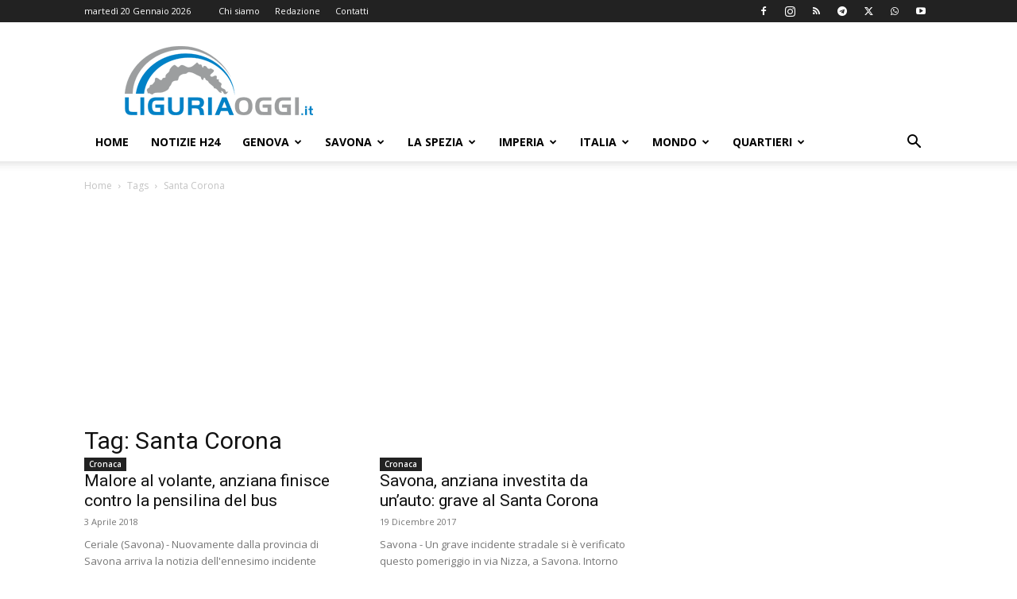

--- FILE ---
content_type: text/html; charset=UTF-8
request_url: https://liguriaoggi.it/tag/santa-corona/page/2/
body_size: 46320
content:
<!doctype html >
<!--[if IE 8]>    <html class="ie8" lang="en"> <![endif]-->
<!--[if IE 9]>    <html class="ie9" lang="en"> <![endif]-->
<!--[if gt IE 8]><!--> <html lang="it-IT"> <!--<![endif]-->
<head>
    
    <meta charset="UTF-8" />
    <meta name="viewport" content="width=device-width, initial-scale=1.0">
    <link rel="pingback" href="https://liguriaoggi.it/xmlrpc.php" />
    <meta name='robots' content='index, follow, max-image-preview:large, max-snippet:-1, max-video-preview:-1' />
<link rel="icon" type="image/png" href="https://liguriaoggi.it/wp-content/uploads/2019/07/liguria-oggi-logo2019-fav.png">
	<!-- This site is optimized with the Yoast SEO Premium plugin v26.6 (Yoast SEO v26.6) - https://yoast.com/wordpress/plugins/seo/ -->
	<title>Notizie, News di Santa Corona &#8211; Liguria Oggi</title>
	<meta name="description" content="Tutte le notizie di Santa Corona" />
	<link rel="canonical" href="https://liguriaoggi.it/tag/santa-corona/page/2/" />
	<link rel="prev" href="https://liguriaoggi.it/tag/santa-corona/" />
	<meta property="og:locale" content="it_IT" />
	<meta property="og:type" content="article" />
	<meta property="og:url" content="https://liguriaoggi.it/tag/santa-corona/" />
	<meta property="og:site_name" content="Liguria Oggi" />
	<meta property="og:image" content="https://liguriaoggi.it/wp-content/uploads/2019/07/liguria-oggi-logo.png" />
	<meta property="og:image:width" content="400" />
	<meta property="og:image:height" content="147" />
	<meta property="og:image:type" content="image/png" />
	<meta name="twitter:card" content="summary_large_image" />
	<meta name="twitter:site" content="@liguriaoggi" />
	<script type="application/ld+json" class="yoast-schema-graph">{"@context":"https://schema.org","@graph":[{"@type":"CollectionPage","@id":"https://liguriaoggi.it/tag/santa-corona/","url":"https://liguriaoggi.it/tag/santa-corona/page/2/","name":"Notizie, News di Santa Corona &#8211; Liguria Oggi","isPartOf":{"@id":"https://liguriaoggi.it/#website"},"description":"Tutte le notizie di Santa Corona","breadcrumb":{"@id":"https://liguriaoggi.it/tag/santa-corona/page/2/#breadcrumb"},"inLanguage":"it-IT"},{"@type":"BreadcrumbList","@id":"https://liguriaoggi.it/tag/santa-corona/page/2/#breadcrumb","itemListElement":[{"@type":"ListItem","position":1,"name":"Home","item":"https://liguriaoggi.it/"},{"@type":"ListItem","position":2,"name":"Santa Corona"}]},{"@type":"WebSite","@id":"https://liguriaoggi.it/#website","url":"https://liguriaoggi.it/","name":"Liguria Oggi","description":"Il quotidiano di Genova e Liguria","publisher":{"@id":"https://liguriaoggi.it/#organization"},"potentialAction":[{"@type":"SearchAction","target":{"@type":"EntryPoint","urlTemplate":"https://liguriaoggi.it/?s={search_term_string}"},"query-input":{"@type":"PropertyValueSpecification","valueRequired":true,"valueName":"search_term_string"}}],"inLanguage":"it-IT"},{"@type":"Organization","@id":"https://liguriaoggi.it/#organization","name":"Liguria Oggi","url":"https://liguriaoggi.it/","logo":{"@type":"ImageObject","inLanguage":"it-IT","@id":"https://liguriaoggi.it/#/schema/logo/image/","url":"https://liguriaoggi.it/wp-content/uploads/2019/09/logo_LiguriaOggi_quadrato-blu.jpg","contentUrl":"https://liguriaoggi.it/wp-content/uploads/2019/09/logo_LiguriaOggi_quadrato-blu.jpg","width":750,"height":750,"caption":"Liguria Oggi"},"image":{"@id":"https://liguriaoggi.it/#/schema/logo/image/"},"sameAs":["https://www.facebook.com/liguriaoggi","https://x.com/liguriaoggi","https://www.instagram.com/liguriaoggi.it/","https://www.youtube.com/channel/UCljVqCaZcxap4M3UlHimGqw","https://www.threads.com/@liguriaoggi.it?hl=it"],"publishingPrinciples":"https://liguriaoggi.it/redazione/","ownershipFundingInfo":"https://liguriaoggi.it/chi-siamo/","actionableFeedbackPolicy":"https://liguriaoggi.it/contatti/","correctionsPolicy":"https://liguriaoggi.it/segnalazioni/","ethicsPolicy":"https://liguriaoggi.it/chi-siamo/","diversityPolicy":"https://liguriaoggi.it/chi-siamo/","diversityStaffingReport":"https://liguriaoggi.it/chi-siamo/"}]}</script>
	<!-- / Yoast SEO Premium plugin. -->


<link rel='dns-prefetch' href='//fonts.googleapis.com' />
<link rel="alternate" type="application/rss+xml" title="Liguria Oggi &raquo; Feed" href="https://liguriaoggi.it/feed/" />
<style id='wp-img-auto-sizes-contain-inline-css' type='text/css'>
img:is([sizes=auto i],[sizes^="auto," i]){contain-intrinsic-size:3000px 1500px}
/*# sourceURL=wp-img-auto-sizes-contain-inline-css */
</style>
<style id='wp-emoji-styles-inline-css' type='text/css'>

	img.wp-smiley, img.emoji {
		display: inline !important;
		border: none !important;
		box-shadow: none !important;
		height: 1em !important;
		width: 1em !important;
		margin: 0 0.07em !important;
		vertical-align: -0.1em !important;
		background: none !important;
		padding: 0 !important;
	}
/*# sourceURL=wp-emoji-styles-inline-css */
</style>
<style id='classic-theme-styles-inline-css' type='text/css'>
/*! This file is auto-generated */
.wp-block-button__link{color:#fff;background-color:#32373c;border-radius:9999px;box-shadow:none;text-decoration:none;padding:calc(.667em + 2px) calc(1.333em + 2px);font-size:1.125em}.wp-block-file__button{background:#32373c;color:#fff;text-decoration:none}
/*# sourceURL=/wp-includes/css/classic-themes.min.css */
</style>
<link rel='stylesheet' id='td-plugin-multi-purpose-css' href='https://liguriaoggi.it/wp-content/plugins/td-composer/td-multi-purpose/style.css?ver=7cd248d7ca13c255207c3f8b916c3f00' type='text/css' media='all' />
<style id="google-fonts-style-css" media="all">/* cyrillic-ext */
@font-face {
  font-family: 'Open Sans';
  font-style: normal;
  font-weight: 400;
  font-stretch: 100%;
  font-display: swap;
  src: url(/fonts.gstatic.com/s/opensans/v44/memvYaGs126MiZpBA-UvWbX2vVnXBbObj2OVTSKmu0SC55K5gw.woff2) format('woff2');
  unicode-range: U+0460-052F, U+1C80-1C8A, U+20B4, U+2DE0-2DFF, U+A640-A69F, U+FE2E-FE2F;
}
/* cyrillic */
@font-face {
  font-family: 'Open Sans';
  font-style: normal;
  font-weight: 400;
  font-stretch: 100%;
  font-display: swap;
  src: url(/fonts.gstatic.com/s/opensans/v44/memvYaGs126MiZpBA-UvWbX2vVnXBbObj2OVTSumu0SC55K5gw.woff2) format('woff2');
  unicode-range: U+0301, U+0400-045F, U+0490-0491, U+04B0-04B1, U+2116;
}
/* greek-ext */
@font-face {
  font-family: 'Open Sans';
  font-style: normal;
  font-weight: 400;
  font-stretch: 100%;
  font-display: swap;
  src: url(/fonts.gstatic.com/s/opensans/v44/memvYaGs126MiZpBA-UvWbX2vVnXBbObj2OVTSOmu0SC55K5gw.woff2) format('woff2');
  unicode-range: U+1F00-1FFF;
}
/* greek */
@font-face {
  font-family: 'Open Sans';
  font-style: normal;
  font-weight: 400;
  font-stretch: 100%;
  font-display: swap;
  src: url(/fonts.gstatic.com/s/opensans/v44/memvYaGs126MiZpBA-UvWbX2vVnXBbObj2OVTSymu0SC55K5gw.woff2) format('woff2');
  unicode-range: U+0370-0377, U+037A-037F, U+0384-038A, U+038C, U+038E-03A1, U+03A3-03FF;
}
/* hebrew */
@font-face {
  font-family: 'Open Sans';
  font-style: normal;
  font-weight: 400;
  font-stretch: 100%;
  font-display: swap;
  src: url(/fonts.gstatic.com/s/opensans/v44/memvYaGs126MiZpBA-UvWbX2vVnXBbObj2OVTS2mu0SC55K5gw.woff2) format('woff2');
  unicode-range: U+0307-0308, U+0590-05FF, U+200C-2010, U+20AA, U+25CC, U+FB1D-FB4F;
}
/* math */
@font-face {
  font-family: 'Open Sans';
  font-style: normal;
  font-weight: 400;
  font-stretch: 100%;
  font-display: swap;
  src: url(/fonts.gstatic.com/s/opensans/v44/memvYaGs126MiZpBA-UvWbX2vVnXBbObj2OVTVOmu0SC55K5gw.woff2) format('woff2');
  unicode-range: U+0302-0303, U+0305, U+0307-0308, U+0310, U+0312, U+0315, U+031A, U+0326-0327, U+032C, U+032F-0330, U+0332-0333, U+0338, U+033A, U+0346, U+034D, U+0391-03A1, U+03A3-03A9, U+03B1-03C9, U+03D1, U+03D5-03D6, U+03F0-03F1, U+03F4-03F5, U+2016-2017, U+2034-2038, U+203C, U+2040, U+2043, U+2047, U+2050, U+2057, U+205F, U+2070-2071, U+2074-208E, U+2090-209C, U+20D0-20DC, U+20E1, U+20E5-20EF, U+2100-2112, U+2114-2115, U+2117-2121, U+2123-214F, U+2190, U+2192, U+2194-21AE, U+21B0-21E5, U+21F1-21F2, U+21F4-2211, U+2213-2214, U+2216-22FF, U+2308-230B, U+2310, U+2319, U+231C-2321, U+2336-237A, U+237C, U+2395, U+239B-23B7, U+23D0, U+23DC-23E1, U+2474-2475, U+25AF, U+25B3, U+25B7, U+25BD, U+25C1, U+25CA, U+25CC, U+25FB, U+266D-266F, U+27C0-27FF, U+2900-2AFF, U+2B0E-2B11, U+2B30-2B4C, U+2BFE, U+3030, U+FF5B, U+FF5D, U+1D400-1D7FF, U+1EE00-1EEFF;
}
/* symbols */
@font-face {
  font-family: 'Open Sans';
  font-style: normal;
  font-weight: 400;
  font-stretch: 100%;
  font-display: swap;
  src: url(/fonts.gstatic.com/s/opensans/v44/memvYaGs126MiZpBA-UvWbX2vVnXBbObj2OVTUGmu0SC55K5gw.woff2) format('woff2');
  unicode-range: U+0001-000C, U+000E-001F, U+007F-009F, U+20DD-20E0, U+20E2-20E4, U+2150-218F, U+2190, U+2192, U+2194-2199, U+21AF, U+21E6-21F0, U+21F3, U+2218-2219, U+2299, U+22C4-22C6, U+2300-243F, U+2440-244A, U+2460-24FF, U+25A0-27BF, U+2800-28FF, U+2921-2922, U+2981, U+29BF, U+29EB, U+2B00-2BFF, U+4DC0-4DFF, U+FFF9-FFFB, U+10140-1018E, U+10190-1019C, U+101A0, U+101D0-101FD, U+102E0-102FB, U+10E60-10E7E, U+1D2C0-1D2D3, U+1D2E0-1D37F, U+1F000-1F0FF, U+1F100-1F1AD, U+1F1E6-1F1FF, U+1F30D-1F30F, U+1F315, U+1F31C, U+1F31E, U+1F320-1F32C, U+1F336, U+1F378, U+1F37D, U+1F382, U+1F393-1F39F, U+1F3A7-1F3A8, U+1F3AC-1F3AF, U+1F3C2, U+1F3C4-1F3C6, U+1F3CA-1F3CE, U+1F3D4-1F3E0, U+1F3ED, U+1F3F1-1F3F3, U+1F3F5-1F3F7, U+1F408, U+1F415, U+1F41F, U+1F426, U+1F43F, U+1F441-1F442, U+1F444, U+1F446-1F449, U+1F44C-1F44E, U+1F453, U+1F46A, U+1F47D, U+1F4A3, U+1F4B0, U+1F4B3, U+1F4B9, U+1F4BB, U+1F4BF, U+1F4C8-1F4CB, U+1F4D6, U+1F4DA, U+1F4DF, U+1F4E3-1F4E6, U+1F4EA-1F4ED, U+1F4F7, U+1F4F9-1F4FB, U+1F4FD-1F4FE, U+1F503, U+1F507-1F50B, U+1F50D, U+1F512-1F513, U+1F53E-1F54A, U+1F54F-1F5FA, U+1F610, U+1F650-1F67F, U+1F687, U+1F68D, U+1F691, U+1F694, U+1F698, U+1F6AD, U+1F6B2, U+1F6B9-1F6BA, U+1F6BC, U+1F6C6-1F6CF, U+1F6D3-1F6D7, U+1F6E0-1F6EA, U+1F6F0-1F6F3, U+1F6F7-1F6FC, U+1F700-1F7FF, U+1F800-1F80B, U+1F810-1F847, U+1F850-1F859, U+1F860-1F887, U+1F890-1F8AD, U+1F8B0-1F8BB, U+1F8C0-1F8C1, U+1F900-1F90B, U+1F93B, U+1F946, U+1F984, U+1F996, U+1F9E9, U+1FA00-1FA6F, U+1FA70-1FA7C, U+1FA80-1FA89, U+1FA8F-1FAC6, U+1FACE-1FADC, U+1FADF-1FAE9, U+1FAF0-1FAF8, U+1FB00-1FBFF;
}
/* vietnamese */
@font-face {
  font-family: 'Open Sans';
  font-style: normal;
  font-weight: 400;
  font-stretch: 100%;
  font-display: swap;
  src: url(/fonts.gstatic.com/s/opensans/v44/memvYaGs126MiZpBA-UvWbX2vVnXBbObj2OVTSCmu0SC55K5gw.woff2) format('woff2');
  unicode-range: U+0102-0103, U+0110-0111, U+0128-0129, U+0168-0169, U+01A0-01A1, U+01AF-01B0, U+0300-0301, U+0303-0304, U+0308-0309, U+0323, U+0329, U+1EA0-1EF9, U+20AB;
}
/* latin-ext */
@font-face {
  font-family: 'Open Sans';
  font-style: normal;
  font-weight: 400;
  font-stretch: 100%;
  font-display: swap;
  src: url(/fonts.gstatic.com/s/opensans/v44/memvYaGs126MiZpBA-UvWbX2vVnXBbObj2OVTSGmu0SC55K5gw.woff2) format('woff2');
  unicode-range: U+0100-02BA, U+02BD-02C5, U+02C7-02CC, U+02CE-02D7, U+02DD-02FF, U+0304, U+0308, U+0329, U+1D00-1DBF, U+1E00-1E9F, U+1EF2-1EFF, U+2020, U+20A0-20AB, U+20AD-20C0, U+2113, U+2C60-2C7F, U+A720-A7FF;
}
/* latin */
@font-face {
  font-family: 'Open Sans';
  font-style: normal;
  font-weight: 400;
  font-stretch: 100%;
  font-display: swap;
  src: url(/fonts.gstatic.com/s/opensans/v44/memvYaGs126MiZpBA-UvWbX2vVnXBbObj2OVTS-mu0SC55I.woff2) format('woff2');
  unicode-range: U+0000-00FF, U+0131, U+0152-0153, U+02BB-02BC, U+02C6, U+02DA, U+02DC, U+0304, U+0308, U+0329, U+2000-206F, U+20AC, U+2122, U+2191, U+2193, U+2212, U+2215, U+FEFF, U+FFFD;
}
/* cyrillic-ext */
@font-face {
  font-family: 'Open Sans';
  font-style: normal;
  font-weight: 600;
  font-stretch: 100%;
  font-display: swap;
  src: url(/fonts.gstatic.com/s/opensans/v44/memvYaGs126MiZpBA-UvWbX2vVnXBbObj2OVTSKmu0SC55K5gw.woff2) format('woff2');
  unicode-range: U+0460-052F, U+1C80-1C8A, U+20B4, U+2DE0-2DFF, U+A640-A69F, U+FE2E-FE2F;
}
/* cyrillic */
@font-face {
  font-family: 'Open Sans';
  font-style: normal;
  font-weight: 600;
  font-stretch: 100%;
  font-display: swap;
  src: url(/fonts.gstatic.com/s/opensans/v44/memvYaGs126MiZpBA-UvWbX2vVnXBbObj2OVTSumu0SC55K5gw.woff2) format('woff2');
  unicode-range: U+0301, U+0400-045F, U+0490-0491, U+04B0-04B1, U+2116;
}
/* greek-ext */
@font-face {
  font-family: 'Open Sans';
  font-style: normal;
  font-weight: 600;
  font-stretch: 100%;
  font-display: swap;
  src: url(/fonts.gstatic.com/s/opensans/v44/memvYaGs126MiZpBA-UvWbX2vVnXBbObj2OVTSOmu0SC55K5gw.woff2) format('woff2');
  unicode-range: U+1F00-1FFF;
}
/* greek */
@font-face {
  font-family: 'Open Sans';
  font-style: normal;
  font-weight: 600;
  font-stretch: 100%;
  font-display: swap;
  src: url(/fonts.gstatic.com/s/opensans/v44/memvYaGs126MiZpBA-UvWbX2vVnXBbObj2OVTSymu0SC55K5gw.woff2) format('woff2');
  unicode-range: U+0370-0377, U+037A-037F, U+0384-038A, U+038C, U+038E-03A1, U+03A3-03FF;
}
/* hebrew */
@font-face {
  font-family: 'Open Sans';
  font-style: normal;
  font-weight: 600;
  font-stretch: 100%;
  font-display: swap;
  src: url(/fonts.gstatic.com/s/opensans/v44/memvYaGs126MiZpBA-UvWbX2vVnXBbObj2OVTS2mu0SC55K5gw.woff2) format('woff2');
  unicode-range: U+0307-0308, U+0590-05FF, U+200C-2010, U+20AA, U+25CC, U+FB1D-FB4F;
}
/* math */
@font-face {
  font-family: 'Open Sans';
  font-style: normal;
  font-weight: 600;
  font-stretch: 100%;
  font-display: swap;
  src: url(/fonts.gstatic.com/s/opensans/v44/memvYaGs126MiZpBA-UvWbX2vVnXBbObj2OVTVOmu0SC55K5gw.woff2) format('woff2');
  unicode-range: U+0302-0303, U+0305, U+0307-0308, U+0310, U+0312, U+0315, U+031A, U+0326-0327, U+032C, U+032F-0330, U+0332-0333, U+0338, U+033A, U+0346, U+034D, U+0391-03A1, U+03A3-03A9, U+03B1-03C9, U+03D1, U+03D5-03D6, U+03F0-03F1, U+03F4-03F5, U+2016-2017, U+2034-2038, U+203C, U+2040, U+2043, U+2047, U+2050, U+2057, U+205F, U+2070-2071, U+2074-208E, U+2090-209C, U+20D0-20DC, U+20E1, U+20E5-20EF, U+2100-2112, U+2114-2115, U+2117-2121, U+2123-214F, U+2190, U+2192, U+2194-21AE, U+21B0-21E5, U+21F1-21F2, U+21F4-2211, U+2213-2214, U+2216-22FF, U+2308-230B, U+2310, U+2319, U+231C-2321, U+2336-237A, U+237C, U+2395, U+239B-23B7, U+23D0, U+23DC-23E1, U+2474-2475, U+25AF, U+25B3, U+25B7, U+25BD, U+25C1, U+25CA, U+25CC, U+25FB, U+266D-266F, U+27C0-27FF, U+2900-2AFF, U+2B0E-2B11, U+2B30-2B4C, U+2BFE, U+3030, U+FF5B, U+FF5D, U+1D400-1D7FF, U+1EE00-1EEFF;
}
/* symbols */
@font-face {
  font-family: 'Open Sans';
  font-style: normal;
  font-weight: 600;
  font-stretch: 100%;
  font-display: swap;
  src: url(/fonts.gstatic.com/s/opensans/v44/memvYaGs126MiZpBA-UvWbX2vVnXBbObj2OVTUGmu0SC55K5gw.woff2) format('woff2');
  unicode-range: U+0001-000C, U+000E-001F, U+007F-009F, U+20DD-20E0, U+20E2-20E4, U+2150-218F, U+2190, U+2192, U+2194-2199, U+21AF, U+21E6-21F0, U+21F3, U+2218-2219, U+2299, U+22C4-22C6, U+2300-243F, U+2440-244A, U+2460-24FF, U+25A0-27BF, U+2800-28FF, U+2921-2922, U+2981, U+29BF, U+29EB, U+2B00-2BFF, U+4DC0-4DFF, U+FFF9-FFFB, U+10140-1018E, U+10190-1019C, U+101A0, U+101D0-101FD, U+102E0-102FB, U+10E60-10E7E, U+1D2C0-1D2D3, U+1D2E0-1D37F, U+1F000-1F0FF, U+1F100-1F1AD, U+1F1E6-1F1FF, U+1F30D-1F30F, U+1F315, U+1F31C, U+1F31E, U+1F320-1F32C, U+1F336, U+1F378, U+1F37D, U+1F382, U+1F393-1F39F, U+1F3A7-1F3A8, U+1F3AC-1F3AF, U+1F3C2, U+1F3C4-1F3C6, U+1F3CA-1F3CE, U+1F3D4-1F3E0, U+1F3ED, U+1F3F1-1F3F3, U+1F3F5-1F3F7, U+1F408, U+1F415, U+1F41F, U+1F426, U+1F43F, U+1F441-1F442, U+1F444, U+1F446-1F449, U+1F44C-1F44E, U+1F453, U+1F46A, U+1F47D, U+1F4A3, U+1F4B0, U+1F4B3, U+1F4B9, U+1F4BB, U+1F4BF, U+1F4C8-1F4CB, U+1F4D6, U+1F4DA, U+1F4DF, U+1F4E3-1F4E6, U+1F4EA-1F4ED, U+1F4F7, U+1F4F9-1F4FB, U+1F4FD-1F4FE, U+1F503, U+1F507-1F50B, U+1F50D, U+1F512-1F513, U+1F53E-1F54A, U+1F54F-1F5FA, U+1F610, U+1F650-1F67F, U+1F687, U+1F68D, U+1F691, U+1F694, U+1F698, U+1F6AD, U+1F6B2, U+1F6B9-1F6BA, U+1F6BC, U+1F6C6-1F6CF, U+1F6D3-1F6D7, U+1F6E0-1F6EA, U+1F6F0-1F6F3, U+1F6F7-1F6FC, U+1F700-1F7FF, U+1F800-1F80B, U+1F810-1F847, U+1F850-1F859, U+1F860-1F887, U+1F890-1F8AD, U+1F8B0-1F8BB, U+1F8C0-1F8C1, U+1F900-1F90B, U+1F93B, U+1F946, U+1F984, U+1F996, U+1F9E9, U+1FA00-1FA6F, U+1FA70-1FA7C, U+1FA80-1FA89, U+1FA8F-1FAC6, U+1FACE-1FADC, U+1FADF-1FAE9, U+1FAF0-1FAF8, U+1FB00-1FBFF;
}
/* vietnamese */
@font-face {
  font-family: 'Open Sans';
  font-style: normal;
  font-weight: 600;
  font-stretch: 100%;
  font-display: swap;
  src: url(/fonts.gstatic.com/s/opensans/v44/memvYaGs126MiZpBA-UvWbX2vVnXBbObj2OVTSCmu0SC55K5gw.woff2) format('woff2');
  unicode-range: U+0102-0103, U+0110-0111, U+0128-0129, U+0168-0169, U+01A0-01A1, U+01AF-01B0, U+0300-0301, U+0303-0304, U+0308-0309, U+0323, U+0329, U+1EA0-1EF9, U+20AB;
}
/* latin-ext */
@font-face {
  font-family: 'Open Sans';
  font-style: normal;
  font-weight: 600;
  font-stretch: 100%;
  font-display: swap;
  src: url(/fonts.gstatic.com/s/opensans/v44/memvYaGs126MiZpBA-UvWbX2vVnXBbObj2OVTSGmu0SC55K5gw.woff2) format('woff2');
  unicode-range: U+0100-02BA, U+02BD-02C5, U+02C7-02CC, U+02CE-02D7, U+02DD-02FF, U+0304, U+0308, U+0329, U+1D00-1DBF, U+1E00-1E9F, U+1EF2-1EFF, U+2020, U+20A0-20AB, U+20AD-20C0, U+2113, U+2C60-2C7F, U+A720-A7FF;
}
/* latin */
@font-face {
  font-family: 'Open Sans';
  font-style: normal;
  font-weight: 600;
  font-stretch: 100%;
  font-display: swap;
  src: url(/fonts.gstatic.com/s/opensans/v44/memvYaGs126MiZpBA-UvWbX2vVnXBbObj2OVTS-mu0SC55I.woff2) format('woff2');
  unicode-range: U+0000-00FF, U+0131, U+0152-0153, U+02BB-02BC, U+02C6, U+02DA, U+02DC, U+0304, U+0308, U+0329, U+2000-206F, U+20AC, U+2122, U+2191, U+2193, U+2212, U+2215, U+FEFF, U+FFFD;
}
/* cyrillic-ext */
@font-face {
  font-family: 'Open Sans';
  font-style: normal;
  font-weight: 700;
  font-stretch: 100%;
  font-display: swap;
  src: url(/fonts.gstatic.com/s/opensans/v44/memvYaGs126MiZpBA-UvWbX2vVnXBbObj2OVTSKmu0SC55K5gw.woff2) format('woff2');
  unicode-range: U+0460-052F, U+1C80-1C8A, U+20B4, U+2DE0-2DFF, U+A640-A69F, U+FE2E-FE2F;
}
/* cyrillic */
@font-face {
  font-family: 'Open Sans';
  font-style: normal;
  font-weight: 700;
  font-stretch: 100%;
  font-display: swap;
  src: url(/fonts.gstatic.com/s/opensans/v44/memvYaGs126MiZpBA-UvWbX2vVnXBbObj2OVTSumu0SC55K5gw.woff2) format('woff2');
  unicode-range: U+0301, U+0400-045F, U+0490-0491, U+04B0-04B1, U+2116;
}
/* greek-ext */
@font-face {
  font-family: 'Open Sans';
  font-style: normal;
  font-weight: 700;
  font-stretch: 100%;
  font-display: swap;
  src: url(/fonts.gstatic.com/s/opensans/v44/memvYaGs126MiZpBA-UvWbX2vVnXBbObj2OVTSOmu0SC55K5gw.woff2) format('woff2');
  unicode-range: U+1F00-1FFF;
}
/* greek */
@font-face {
  font-family: 'Open Sans';
  font-style: normal;
  font-weight: 700;
  font-stretch: 100%;
  font-display: swap;
  src: url(/fonts.gstatic.com/s/opensans/v44/memvYaGs126MiZpBA-UvWbX2vVnXBbObj2OVTSymu0SC55K5gw.woff2) format('woff2');
  unicode-range: U+0370-0377, U+037A-037F, U+0384-038A, U+038C, U+038E-03A1, U+03A3-03FF;
}
/* hebrew */
@font-face {
  font-family: 'Open Sans';
  font-style: normal;
  font-weight: 700;
  font-stretch: 100%;
  font-display: swap;
  src: url(/fonts.gstatic.com/s/opensans/v44/memvYaGs126MiZpBA-UvWbX2vVnXBbObj2OVTS2mu0SC55K5gw.woff2) format('woff2');
  unicode-range: U+0307-0308, U+0590-05FF, U+200C-2010, U+20AA, U+25CC, U+FB1D-FB4F;
}
/* math */
@font-face {
  font-family: 'Open Sans';
  font-style: normal;
  font-weight: 700;
  font-stretch: 100%;
  font-display: swap;
  src: url(/fonts.gstatic.com/s/opensans/v44/memvYaGs126MiZpBA-UvWbX2vVnXBbObj2OVTVOmu0SC55K5gw.woff2) format('woff2');
  unicode-range: U+0302-0303, U+0305, U+0307-0308, U+0310, U+0312, U+0315, U+031A, U+0326-0327, U+032C, U+032F-0330, U+0332-0333, U+0338, U+033A, U+0346, U+034D, U+0391-03A1, U+03A3-03A9, U+03B1-03C9, U+03D1, U+03D5-03D6, U+03F0-03F1, U+03F4-03F5, U+2016-2017, U+2034-2038, U+203C, U+2040, U+2043, U+2047, U+2050, U+2057, U+205F, U+2070-2071, U+2074-208E, U+2090-209C, U+20D0-20DC, U+20E1, U+20E5-20EF, U+2100-2112, U+2114-2115, U+2117-2121, U+2123-214F, U+2190, U+2192, U+2194-21AE, U+21B0-21E5, U+21F1-21F2, U+21F4-2211, U+2213-2214, U+2216-22FF, U+2308-230B, U+2310, U+2319, U+231C-2321, U+2336-237A, U+237C, U+2395, U+239B-23B7, U+23D0, U+23DC-23E1, U+2474-2475, U+25AF, U+25B3, U+25B7, U+25BD, U+25C1, U+25CA, U+25CC, U+25FB, U+266D-266F, U+27C0-27FF, U+2900-2AFF, U+2B0E-2B11, U+2B30-2B4C, U+2BFE, U+3030, U+FF5B, U+FF5D, U+1D400-1D7FF, U+1EE00-1EEFF;
}
/* symbols */
@font-face {
  font-family: 'Open Sans';
  font-style: normal;
  font-weight: 700;
  font-stretch: 100%;
  font-display: swap;
  src: url(/fonts.gstatic.com/s/opensans/v44/memvYaGs126MiZpBA-UvWbX2vVnXBbObj2OVTUGmu0SC55K5gw.woff2) format('woff2');
  unicode-range: U+0001-000C, U+000E-001F, U+007F-009F, U+20DD-20E0, U+20E2-20E4, U+2150-218F, U+2190, U+2192, U+2194-2199, U+21AF, U+21E6-21F0, U+21F3, U+2218-2219, U+2299, U+22C4-22C6, U+2300-243F, U+2440-244A, U+2460-24FF, U+25A0-27BF, U+2800-28FF, U+2921-2922, U+2981, U+29BF, U+29EB, U+2B00-2BFF, U+4DC0-4DFF, U+FFF9-FFFB, U+10140-1018E, U+10190-1019C, U+101A0, U+101D0-101FD, U+102E0-102FB, U+10E60-10E7E, U+1D2C0-1D2D3, U+1D2E0-1D37F, U+1F000-1F0FF, U+1F100-1F1AD, U+1F1E6-1F1FF, U+1F30D-1F30F, U+1F315, U+1F31C, U+1F31E, U+1F320-1F32C, U+1F336, U+1F378, U+1F37D, U+1F382, U+1F393-1F39F, U+1F3A7-1F3A8, U+1F3AC-1F3AF, U+1F3C2, U+1F3C4-1F3C6, U+1F3CA-1F3CE, U+1F3D4-1F3E0, U+1F3ED, U+1F3F1-1F3F3, U+1F3F5-1F3F7, U+1F408, U+1F415, U+1F41F, U+1F426, U+1F43F, U+1F441-1F442, U+1F444, U+1F446-1F449, U+1F44C-1F44E, U+1F453, U+1F46A, U+1F47D, U+1F4A3, U+1F4B0, U+1F4B3, U+1F4B9, U+1F4BB, U+1F4BF, U+1F4C8-1F4CB, U+1F4D6, U+1F4DA, U+1F4DF, U+1F4E3-1F4E6, U+1F4EA-1F4ED, U+1F4F7, U+1F4F9-1F4FB, U+1F4FD-1F4FE, U+1F503, U+1F507-1F50B, U+1F50D, U+1F512-1F513, U+1F53E-1F54A, U+1F54F-1F5FA, U+1F610, U+1F650-1F67F, U+1F687, U+1F68D, U+1F691, U+1F694, U+1F698, U+1F6AD, U+1F6B2, U+1F6B9-1F6BA, U+1F6BC, U+1F6C6-1F6CF, U+1F6D3-1F6D7, U+1F6E0-1F6EA, U+1F6F0-1F6F3, U+1F6F7-1F6FC, U+1F700-1F7FF, U+1F800-1F80B, U+1F810-1F847, U+1F850-1F859, U+1F860-1F887, U+1F890-1F8AD, U+1F8B0-1F8BB, U+1F8C0-1F8C1, U+1F900-1F90B, U+1F93B, U+1F946, U+1F984, U+1F996, U+1F9E9, U+1FA00-1FA6F, U+1FA70-1FA7C, U+1FA80-1FA89, U+1FA8F-1FAC6, U+1FACE-1FADC, U+1FADF-1FAE9, U+1FAF0-1FAF8, U+1FB00-1FBFF;
}
/* vietnamese */
@font-face {
  font-family: 'Open Sans';
  font-style: normal;
  font-weight: 700;
  font-stretch: 100%;
  font-display: swap;
  src: url(/fonts.gstatic.com/s/opensans/v44/memvYaGs126MiZpBA-UvWbX2vVnXBbObj2OVTSCmu0SC55K5gw.woff2) format('woff2');
  unicode-range: U+0102-0103, U+0110-0111, U+0128-0129, U+0168-0169, U+01A0-01A1, U+01AF-01B0, U+0300-0301, U+0303-0304, U+0308-0309, U+0323, U+0329, U+1EA0-1EF9, U+20AB;
}
/* latin-ext */
@font-face {
  font-family: 'Open Sans';
  font-style: normal;
  font-weight: 700;
  font-stretch: 100%;
  font-display: swap;
  src: url(/fonts.gstatic.com/s/opensans/v44/memvYaGs126MiZpBA-UvWbX2vVnXBbObj2OVTSGmu0SC55K5gw.woff2) format('woff2');
  unicode-range: U+0100-02BA, U+02BD-02C5, U+02C7-02CC, U+02CE-02D7, U+02DD-02FF, U+0304, U+0308, U+0329, U+1D00-1DBF, U+1E00-1E9F, U+1EF2-1EFF, U+2020, U+20A0-20AB, U+20AD-20C0, U+2113, U+2C60-2C7F, U+A720-A7FF;
}
/* latin */
@font-face {
  font-family: 'Open Sans';
  font-style: normal;
  font-weight: 700;
  font-stretch: 100%;
  font-display: swap;
  src: url(/fonts.gstatic.com/s/opensans/v44/memvYaGs126MiZpBA-UvWbX2vVnXBbObj2OVTS-mu0SC55I.woff2) format('woff2');
  unicode-range: U+0000-00FF, U+0131, U+0152-0153, U+02BB-02BC, U+02C6, U+02DA, U+02DC, U+0304, U+0308, U+0329, U+2000-206F, U+20AC, U+2122, U+2191, U+2193, U+2212, U+2215, U+FEFF, U+FFFD;
}
/* cyrillic-ext */
@font-face {
  font-family: 'Roboto';
  font-style: normal;
  font-weight: 400;
  font-stretch: 100%;
  font-display: swap;
  src: url(/fonts.gstatic.com/s/roboto/v50/KFO7CnqEu92Fr1ME7kSn66aGLdTylUAMa3GUBHMdazTgWw.woff2) format('woff2');
  unicode-range: U+0460-052F, U+1C80-1C8A, U+20B4, U+2DE0-2DFF, U+A640-A69F, U+FE2E-FE2F;
}
/* cyrillic */
@font-face {
  font-family: 'Roboto';
  font-style: normal;
  font-weight: 400;
  font-stretch: 100%;
  font-display: swap;
  src: url(/fonts.gstatic.com/s/roboto/v50/KFO7CnqEu92Fr1ME7kSn66aGLdTylUAMa3iUBHMdazTgWw.woff2) format('woff2');
  unicode-range: U+0301, U+0400-045F, U+0490-0491, U+04B0-04B1, U+2116;
}
/* greek-ext */
@font-face {
  font-family: 'Roboto';
  font-style: normal;
  font-weight: 400;
  font-stretch: 100%;
  font-display: swap;
  src: url(/fonts.gstatic.com/s/roboto/v50/KFO7CnqEu92Fr1ME7kSn66aGLdTylUAMa3CUBHMdazTgWw.woff2) format('woff2');
  unicode-range: U+1F00-1FFF;
}
/* greek */
@font-face {
  font-family: 'Roboto';
  font-style: normal;
  font-weight: 400;
  font-stretch: 100%;
  font-display: swap;
  src: url(/fonts.gstatic.com/s/roboto/v50/KFO7CnqEu92Fr1ME7kSn66aGLdTylUAMa3-UBHMdazTgWw.woff2) format('woff2');
  unicode-range: U+0370-0377, U+037A-037F, U+0384-038A, U+038C, U+038E-03A1, U+03A3-03FF;
}
/* math */
@font-face {
  font-family: 'Roboto';
  font-style: normal;
  font-weight: 400;
  font-stretch: 100%;
  font-display: swap;
  src: url(/fonts.gstatic.com/s/roboto/v50/KFO7CnqEu92Fr1ME7kSn66aGLdTylUAMawCUBHMdazTgWw.woff2) format('woff2');
  unicode-range: U+0302-0303, U+0305, U+0307-0308, U+0310, U+0312, U+0315, U+031A, U+0326-0327, U+032C, U+032F-0330, U+0332-0333, U+0338, U+033A, U+0346, U+034D, U+0391-03A1, U+03A3-03A9, U+03B1-03C9, U+03D1, U+03D5-03D6, U+03F0-03F1, U+03F4-03F5, U+2016-2017, U+2034-2038, U+203C, U+2040, U+2043, U+2047, U+2050, U+2057, U+205F, U+2070-2071, U+2074-208E, U+2090-209C, U+20D0-20DC, U+20E1, U+20E5-20EF, U+2100-2112, U+2114-2115, U+2117-2121, U+2123-214F, U+2190, U+2192, U+2194-21AE, U+21B0-21E5, U+21F1-21F2, U+21F4-2211, U+2213-2214, U+2216-22FF, U+2308-230B, U+2310, U+2319, U+231C-2321, U+2336-237A, U+237C, U+2395, U+239B-23B7, U+23D0, U+23DC-23E1, U+2474-2475, U+25AF, U+25B3, U+25B7, U+25BD, U+25C1, U+25CA, U+25CC, U+25FB, U+266D-266F, U+27C0-27FF, U+2900-2AFF, U+2B0E-2B11, U+2B30-2B4C, U+2BFE, U+3030, U+FF5B, U+FF5D, U+1D400-1D7FF, U+1EE00-1EEFF;
}
/* symbols */
@font-face {
  font-family: 'Roboto';
  font-style: normal;
  font-weight: 400;
  font-stretch: 100%;
  font-display: swap;
  src: url(/fonts.gstatic.com/s/roboto/v50/KFO7CnqEu92Fr1ME7kSn66aGLdTylUAMaxKUBHMdazTgWw.woff2) format('woff2');
  unicode-range: U+0001-000C, U+000E-001F, U+007F-009F, U+20DD-20E0, U+20E2-20E4, U+2150-218F, U+2190, U+2192, U+2194-2199, U+21AF, U+21E6-21F0, U+21F3, U+2218-2219, U+2299, U+22C4-22C6, U+2300-243F, U+2440-244A, U+2460-24FF, U+25A0-27BF, U+2800-28FF, U+2921-2922, U+2981, U+29BF, U+29EB, U+2B00-2BFF, U+4DC0-4DFF, U+FFF9-FFFB, U+10140-1018E, U+10190-1019C, U+101A0, U+101D0-101FD, U+102E0-102FB, U+10E60-10E7E, U+1D2C0-1D2D3, U+1D2E0-1D37F, U+1F000-1F0FF, U+1F100-1F1AD, U+1F1E6-1F1FF, U+1F30D-1F30F, U+1F315, U+1F31C, U+1F31E, U+1F320-1F32C, U+1F336, U+1F378, U+1F37D, U+1F382, U+1F393-1F39F, U+1F3A7-1F3A8, U+1F3AC-1F3AF, U+1F3C2, U+1F3C4-1F3C6, U+1F3CA-1F3CE, U+1F3D4-1F3E0, U+1F3ED, U+1F3F1-1F3F3, U+1F3F5-1F3F7, U+1F408, U+1F415, U+1F41F, U+1F426, U+1F43F, U+1F441-1F442, U+1F444, U+1F446-1F449, U+1F44C-1F44E, U+1F453, U+1F46A, U+1F47D, U+1F4A3, U+1F4B0, U+1F4B3, U+1F4B9, U+1F4BB, U+1F4BF, U+1F4C8-1F4CB, U+1F4D6, U+1F4DA, U+1F4DF, U+1F4E3-1F4E6, U+1F4EA-1F4ED, U+1F4F7, U+1F4F9-1F4FB, U+1F4FD-1F4FE, U+1F503, U+1F507-1F50B, U+1F50D, U+1F512-1F513, U+1F53E-1F54A, U+1F54F-1F5FA, U+1F610, U+1F650-1F67F, U+1F687, U+1F68D, U+1F691, U+1F694, U+1F698, U+1F6AD, U+1F6B2, U+1F6B9-1F6BA, U+1F6BC, U+1F6C6-1F6CF, U+1F6D3-1F6D7, U+1F6E0-1F6EA, U+1F6F0-1F6F3, U+1F6F7-1F6FC, U+1F700-1F7FF, U+1F800-1F80B, U+1F810-1F847, U+1F850-1F859, U+1F860-1F887, U+1F890-1F8AD, U+1F8B0-1F8BB, U+1F8C0-1F8C1, U+1F900-1F90B, U+1F93B, U+1F946, U+1F984, U+1F996, U+1F9E9, U+1FA00-1FA6F, U+1FA70-1FA7C, U+1FA80-1FA89, U+1FA8F-1FAC6, U+1FACE-1FADC, U+1FADF-1FAE9, U+1FAF0-1FAF8, U+1FB00-1FBFF;
}
/* vietnamese */
@font-face {
  font-family: 'Roboto';
  font-style: normal;
  font-weight: 400;
  font-stretch: 100%;
  font-display: swap;
  src: url(/fonts.gstatic.com/s/roboto/v50/KFO7CnqEu92Fr1ME7kSn66aGLdTylUAMa3OUBHMdazTgWw.woff2) format('woff2');
  unicode-range: U+0102-0103, U+0110-0111, U+0128-0129, U+0168-0169, U+01A0-01A1, U+01AF-01B0, U+0300-0301, U+0303-0304, U+0308-0309, U+0323, U+0329, U+1EA0-1EF9, U+20AB;
}
/* latin-ext */
@font-face {
  font-family: 'Roboto';
  font-style: normal;
  font-weight: 400;
  font-stretch: 100%;
  font-display: swap;
  src: url(/fonts.gstatic.com/s/roboto/v50/KFO7CnqEu92Fr1ME7kSn66aGLdTylUAMa3KUBHMdazTgWw.woff2) format('woff2');
  unicode-range: U+0100-02BA, U+02BD-02C5, U+02C7-02CC, U+02CE-02D7, U+02DD-02FF, U+0304, U+0308, U+0329, U+1D00-1DBF, U+1E00-1E9F, U+1EF2-1EFF, U+2020, U+20A0-20AB, U+20AD-20C0, U+2113, U+2C60-2C7F, U+A720-A7FF;
}
/* latin */
@font-face {
  font-family: 'Roboto';
  font-style: normal;
  font-weight: 400;
  font-stretch: 100%;
  font-display: swap;
  src: url(/fonts.gstatic.com/s/roboto/v50/KFO7CnqEu92Fr1ME7kSn66aGLdTylUAMa3yUBHMdazQ.woff2) format('woff2');
  unicode-range: U+0000-00FF, U+0131, U+0152-0153, U+02BB-02BC, U+02C6, U+02DA, U+02DC, U+0304, U+0308, U+0329, U+2000-206F, U+20AC, U+2122, U+2191, U+2193, U+2212, U+2215, U+FEFF, U+FFFD;
}
/* cyrillic-ext */
@font-face {
  font-family: 'Roboto';
  font-style: normal;
  font-weight: 600;
  font-stretch: 100%;
  font-display: swap;
  src: url(/fonts.gstatic.com/s/roboto/v50/KFO7CnqEu92Fr1ME7kSn66aGLdTylUAMa3GUBHMdazTgWw.woff2) format('woff2');
  unicode-range: U+0460-052F, U+1C80-1C8A, U+20B4, U+2DE0-2DFF, U+A640-A69F, U+FE2E-FE2F;
}
/* cyrillic */
@font-face {
  font-family: 'Roboto';
  font-style: normal;
  font-weight: 600;
  font-stretch: 100%;
  font-display: swap;
  src: url(/fonts.gstatic.com/s/roboto/v50/KFO7CnqEu92Fr1ME7kSn66aGLdTylUAMa3iUBHMdazTgWw.woff2) format('woff2');
  unicode-range: U+0301, U+0400-045F, U+0490-0491, U+04B0-04B1, U+2116;
}
/* greek-ext */
@font-face {
  font-family: 'Roboto';
  font-style: normal;
  font-weight: 600;
  font-stretch: 100%;
  font-display: swap;
  src: url(/fonts.gstatic.com/s/roboto/v50/KFO7CnqEu92Fr1ME7kSn66aGLdTylUAMa3CUBHMdazTgWw.woff2) format('woff2');
  unicode-range: U+1F00-1FFF;
}
/* greek */
@font-face {
  font-family: 'Roboto';
  font-style: normal;
  font-weight: 600;
  font-stretch: 100%;
  font-display: swap;
  src: url(/fonts.gstatic.com/s/roboto/v50/KFO7CnqEu92Fr1ME7kSn66aGLdTylUAMa3-UBHMdazTgWw.woff2) format('woff2');
  unicode-range: U+0370-0377, U+037A-037F, U+0384-038A, U+038C, U+038E-03A1, U+03A3-03FF;
}
/* math */
@font-face {
  font-family: 'Roboto';
  font-style: normal;
  font-weight: 600;
  font-stretch: 100%;
  font-display: swap;
  src: url(/fonts.gstatic.com/s/roboto/v50/KFO7CnqEu92Fr1ME7kSn66aGLdTylUAMawCUBHMdazTgWw.woff2) format('woff2');
  unicode-range: U+0302-0303, U+0305, U+0307-0308, U+0310, U+0312, U+0315, U+031A, U+0326-0327, U+032C, U+032F-0330, U+0332-0333, U+0338, U+033A, U+0346, U+034D, U+0391-03A1, U+03A3-03A9, U+03B1-03C9, U+03D1, U+03D5-03D6, U+03F0-03F1, U+03F4-03F5, U+2016-2017, U+2034-2038, U+203C, U+2040, U+2043, U+2047, U+2050, U+2057, U+205F, U+2070-2071, U+2074-208E, U+2090-209C, U+20D0-20DC, U+20E1, U+20E5-20EF, U+2100-2112, U+2114-2115, U+2117-2121, U+2123-214F, U+2190, U+2192, U+2194-21AE, U+21B0-21E5, U+21F1-21F2, U+21F4-2211, U+2213-2214, U+2216-22FF, U+2308-230B, U+2310, U+2319, U+231C-2321, U+2336-237A, U+237C, U+2395, U+239B-23B7, U+23D0, U+23DC-23E1, U+2474-2475, U+25AF, U+25B3, U+25B7, U+25BD, U+25C1, U+25CA, U+25CC, U+25FB, U+266D-266F, U+27C0-27FF, U+2900-2AFF, U+2B0E-2B11, U+2B30-2B4C, U+2BFE, U+3030, U+FF5B, U+FF5D, U+1D400-1D7FF, U+1EE00-1EEFF;
}
/* symbols */
@font-face {
  font-family: 'Roboto';
  font-style: normal;
  font-weight: 600;
  font-stretch: 100%;
  font-display: swap;
  src: url(/fonts.gstatic.com/s/roboto/v50/KFO7CnqEu92Fr1ME7kSn66aGLdTylUAMaxKUBHMdazTgWw.woff2) format('woff2');
  unicode-range: U+0001-000C, U+000E-001F, U+007F-009F, U+20DD-20E0, U+20E2-20E4, U+2150-218F, U+2190, U+2192, U+2194-2199, U+21AF, U+21E6-21F0, U+21F3, U+2218-2219, U+2299, U+22C4-22C6, U+2300-243F, U+2440-244A, U+2460-24FF, U+25A0-27BF, U+2800-28FF, U+2921-2922, U+2981, U+29BF, U+29EB, U+2B00-2BFF, U+4DC0-4DFF, U+FFF9-FFFB, U+10140-1018E, U+10190-1019C, U+101A0, U+101D0-101FD, U+102E0-102FB, U+10E60-10E7E, U+1D2C0-1D2D3, U+1D2E0-1D37F, U+1F000-1F0FF, U+1F100-1F1AD, U+1F1E6-1F1FF, U+1F30D-1F30F, U+1F315, U+1F31C, U+1F31E, U+1F320-1F32C, U+1F336, U+1F378, U+1F37D, U+1F382, U+1F393-1F39F, U+1F3A7-1F3A8, U+1F3AC-1F3AF, U+1F3C2, U+1F3C4-1F3C6, U+1F3CA-1F3CE, U+1F3D4-1F3E0, U+1F3ED, U+1F3F1-1F3F3, U+1F3F5-1F3F7, U+1F408, U+1F415, U+1F41F, U+1F426, U+1F43F, U+1F441-1F442, U+1F444, U+1F446-1F449, U+1F44C-1F44E, U+1F453, U+1F46A, U+1F47D, U+1F4A3, U+1F4B0, U+1F4B3, U+1F4B9, U+1F4BB, U+1F4BF, U+1F4C8-1F4CB, U+1F4D6, U+1F4DA, U+1F4DF, U+1F4E3-1F4E6, U+1F4EA-1F4ED, U+1F4F7, U+1F4F9-1F4FB, U+1F4FD-1F4FE, U+1F503, U+1F507-1F50B, U+1F50D, U+1F512-1F513, U+1F53E-1F54A, U+1F54F-1F5FA, U+1F610, U+1F650-1F67F, U+1F687, U+1F68D, U+1F691, U+1F694, U+1F698, U+1F6AD, U+1F6B2, U+1F6B9-1F6BA, U+1F6BC, U+1F6C6-1F6CF, U+1F6D3-1F6D7, U+1F6E0-1F6EA, U+1F6F0-1F6F3, U+1F6F7-1F6FC, U+1F700-1F7FF, U+1F800-1F80B, U+1F810-1F847, U+1F850-1F859, U+1F860-1F887, U+1F890-1F8AD, U+1F8B0-1F8BB, U+1F8C0-1F8C1, U+1F900-1F90B, U+1F93B, U+1F946, U+1F984, U+1F996, U+1F9E9, U+1FA00-1FA6F, U+1FA70-1FA7C, U+1FA80-1FA89, U+1FA8F-1FAC6, U+1FACE-1FADC, U+1FADF-1FAE9, U+1FAF0-1FAF8, U+1FB00-1FBFF;
}
/* vietnamese */
@font-face {
  font-family: 'Roboto';
  font-style: normal;
  font-weight: 600;
  font-stretch: 100%;
  font-display: swap;
  src: url(/fonts.gstatic.com/s/roboto/v50/KFO7CnqEu92Fr1ME7kSn66aGLdTylUAMa3OUBHMdazTgWw.woff2) format('woff2');
  unicode-range: U+0102-0103, U+0110-0111, U+0128-0129, U+0168-0169, U+01A0-01A1, U+01AF-01B0, U+0300-0301, U+0303-0304, U+0308-0309, U+0323, U+0329, U+1EA0-1EF9, U+20AB;
}
/* latin-ext */
@font-face {
  font-family: 'Roboto';
  font-style: normal;
  font-weight: 600;
  font-stretch: 100%;
  font-display: swap;
  src: url(/fonts.gstatic.com/s/roboto/v50/KFO7CnqEu92Fr1ME7kSn66aGLdTylUAMa3KUBHMdazTgWw.woff2) format('woff2');
  unicode-range: U+0100-02BA, U+02BD-02C5, U+02C7-02CC, U+02CE-02D7, U+02DD-02FF, U+0304, U+0308, U+0329, U+1D00-1DBF, U+1E00-1E9F, U+1EF2-1EFF, U+2020, U+20A0-20AB, U+20AD-20C0, U+2113, U+2C60-2C7F, U+A720-A7FF;
}
/* latin */
@font-face {
  font-family: 'Roboto';
  font-style: normal;
  font-weight: 600;
  font-stretch: 100%;
  font-display: swap;
  src: url(/fonts.gstatic.com/s/roboto/v50/KFO7CnqEu92Fr1ME7kSn66aGLdTylUAMa3yUBHMdazQ.woff2) format('woff2');
  unicode-range: U+0000-00FF, U+0131, U+0152-0153, U+02BB-02BC, U+02C6, U+02DA, U+02DC, U+0304, U+0308, U+0329, U+2000-206F, U+20AC, U+2122, U+2191, U+2193, U+2212, U+2215, U+FEFF, U+FFFD;
}
/* cyrillic-ext */
@font-face {
  font-family: 'Roboto';
  font-style: normal;
  font-weight: 700;
  font-stretch: 100%;
  font-display: swap;
  src: url(/fonts.gstatic.com/s/roboto/v50/KFO7CnqEu92Fr1ME7kSn66aGLdTylUAMa3GUBHMdazTgWw.woff2) format('woff2');
  unicode-range: U+0460-052F, U+1C80-1C8A, U+20B4, U+2DE0-2DFF, U+A640-A69F, U+FE2E-FE2F;
}
/* cyrillic */
@font-face {
  font-family: 'Roboto';
  font-style: normal;
  font-weight: 700;
  font-stretch: 100%;
  font-display: swap;
  src: url(/fonts.gstatic.com/s/roboto/v50/KFO7CnqEu92Fr1ME7kSn66aGLdTylUAMa3iUBHMdazTgWw.woff2) format('woff2');
  unicode-range: U+0301, U+0400-045F, U+0490-0491, U+04B0-04B1, U+2116;
}
/* greek-ext */
@font-face {
  font-family: 'Roboto';
  font-style: normal;
  font-weight: 700;
  font-stretch: 100%;
  font-display: swap;
  src: url(/fonts.gstatic.com/s/roboto/v50/KFO7CnqEu92Fr1ME7kSn66aGLdTylUAMa3CUBHMdazTgWw.woff2) format('woff2');
  unicode-range: U+1F00-1FFF;
}
/* greek */
@font-face {
  font-family: 'Roboto';
  font-style: normal;
  font-weight: 700;
  font-stretch: 100%;
  font-display: swap;
  src: url(/fonts.gstatic.com/s/roboto/v50/KFO7CnqEu92Fr1ME7kSn66aGLdTylUAMa3-UBHMdazTgWw.woff2) format('woff2');
  unicode-range: U+0370-0377, U+037A-037F, U+0384-038A, U+038C, U+038E-03A1, U+03A3-03FF;
}
/* math */
@font-face {
  font-family: 'Roboto';
  font-style: normal;
  font-weight: 700;
  font-stretch: 100%;
  font-display: swap;
  src: url(/fonts.gstatic.com/s/roboto/v50/KFO7CnqEu92Fr1ME7kSn66aGLdTylUAMawCUBHMdazTgWw.woff2) format('woff2');
  unicode-range: U+0302-0303, U+0305, U+0307-0308, U+0310, U+0312, U+0315, U+031A, U+0326-0327, U+032C, U+032F-0330, U+0332-0333, U+0338, U+033A, U+0346, U+034D, U+0391-03A1, U+03A3-03A9, U+03B1-03C9, U+03D1, U+03D5-03D6, U+03F0-03F1, U+03F4-03F5, U+2016-2017, U+2034-2038, U+203C, U+2040, U+2043, U+2047, U+2050, U+2057, U+205F, U+2070-2071, U+2074-208E, U+2090-209C, U+20D0-20DC, U+20E1, U+20E5-20EF, U+2100-2112, U+2114-2115, U+2117-2121, U+2123-214F, U+2190, U+2192, U+2194-21AE, U+21B0-21E5, U+21F1-21F2, U+21F4-2211, U+2213-2214, U+2216-22FF, U+2308-230B, U+2310, U+2319, U+231C-2321, U+2336-237A, U+237C, U+2395, U+239B-23B7, U+23D0, U+23DC-23E1, U+2474-2475, U+25AF, U+25B3, U+25B7, U+25BD, U+25C1, U+25CA, U+25CC, U+25FB, U+266D-266F, U+27C0-27FF, U+2900-2AFF, U+2B0E-2B11, U+2B30-2B4C, U+2BFE, U+3030, U+FF5B, U+FF5D, U+1D400-1D7FF, U+1EE00-1EEFF;
}
/* symbols */
@font-face {
  font-family: 'Roboto';
  font-style: normal;
  font-weight: 700;
  font-stretch: 100%;
  font-display: swap;
  src: url(/fonts.gstatic.com/s/roboto/v50/KFO7CnqEu92Fr1ME7kSn66aGLdTylUAMaxKUBHMdazTgWw.woff2) format('woff2');
  unicode-range: U+0001-000C, U+000E-001F, U+007F-009F, U+20DD-20E0, U+20E2-20E4, U+2150-218F, U+2190, U+2192, U+2194-2199, U+21AF, U+21E6-21F0, U+21F3, U+2218-2219, U+2299, U+22C4-22C6, U+2300-243F, U+2440-244A, U+2460-24FF, U+25A0-27BF, U+2800-28FF, U+2921-2922, U+2981, U+29BF, U+29EB, U+2B00-2BFF, U+4DC0-4DFF, U+FFF9-FFFB, U+10140-1018E, U+10190-1019C, U+101A0, U+101D0-101FD, U+102E0-102FB, U+10E60-10E7E, U+1D2C0-1D2D3, U+1D2E0-1D37F, U+1F000-1F0FF, U+1F100-1F1AD, U+1F1E6-1F1FF, U+1F30D-1F30F, U+1F315, U+1F31C, U+1F31E, U+1F320-1F32C, U+1F336, U+1F378, U+1F37D, U+1F382, U+1F393-1F39F, U+1F3A7-1F3A8, U+1F3AC-1F3AF, U+1F3C2, U+1F3C4-1F3C6, U+1F3CA-1F3CE, U+1F3D4-1F3E0, U+1F3ED, U+1F3F1-1F3F3, U+1F3F5-1F3F7, U+1F408, U+1F415, U+1F41F, U+1F426, U+1F43F, U+1F441-1F442, U+1F444, U+1F446-1F449, U+1F44C-1F44E, U+1F453, U+1F46A, U+1F47D, U+1F4A3, U+1F4B0, U+1F4B3, U+1F4B9, U+1F4BB, U+1F4BF, U+1F4C8-1F4CB, U+1F4D6, U+1F4DA, U+1F4DF, U+1F4E3-1F4E6, U+1F4EA-1F4ED, U+1F4F7, U+1F4F9-1F4FB, U+1F4FD-1F4FE, U+1F503, U+1F507-1F50B, U+1F50D, U+1F512-1F513, U+1F53E-1F54A, U+1F54F-1F5FA, U+1F610, U+1F650-1F67F, U+1F687, U+1F68D, U+1F691, U+1F694, U+1F698, U+1F6AD, U+1F6B2, U+1F6B9-1F6BA, U+1F6BC, U+1F6C6-1F6CF, U+1F6D3-1F6D7, U+1F6E0-1F6EA, U+1F6F0-1F6F3, U+1F6F7-1F6FC, U+1F700-1F7FF, U+1F800-1F80B, U+1F810-1F847, U+1F850-1F859, U+1F860-1F887, U+1F890-1F8AD, U+1F8B0-1F8BB, U+1F8C0-1F8C1, U+1F900-1F90B, U+1F93B, U+1F946, U+1F984, U+1F996, U+1F9E9, U+1FA00-1FA6F, U+1FA70-1FA7C, U+1FA80-1FA89, U+1FA8F-1FAC6, U+1FACE-1FADC, U+1FADF-1FAE9, U+1FAF0-1FAF8, U+1FB00-1FBFF;
}
/* vietnamese */
@font-face {
  font-family: 'Roboto';
  font-style: normal;
  font-weight: 700;
  font-stretch: 100%;
  font-display: swap;
  src: url(/fonts.gstatic.com/s/roboto/v50/KFO7CnqEu92Fr1ME7kSn66aGLdTylUAMa3OUBHMdazTgWw.woff2) format('woff2');
  unicode-range: U+0102-0103, U+0110-0111, U+0128-0129, U+0168-0169, U+01A0-01A1, U+01AF-01B0, U+0300-0301, U+0303-0304, U+0308-0309, U+0323, U+0329, U+1EA0-1EF9, U+20AB;
}
/* latin-ext */
@font-face {
  font-family: 'Roboto';
  font-style: normal;
  font-weight: 700;
  font-stretch: 100%;
  font-display: swap;
  src: url(/fonts.gstatic.com/s/roboto/v50/KFO7CnqEu92Fr1ME7kSn66aGLdTylUAMa3KUBHMdazTgWw.woff2) format('woff2');
  unicode-range: U+0100-02BA, U+02BD-02C5, U+02C7-02CC, U+02CE-02D7, U+02DD-02FF, U+0304, U+0308, U+0329, U+1D00-1DBF, U+1E00-1E9F, U+1EF2-1EFF, U+2020, U+20A0-20AB, U+20AD-20C0, U+2113, U+2C60-2C7F, U+A720-A7FF;
}
/* latin */
@font-face {
  font-family: 'Roboto';
  font-style: normal;
  font-weight: 700;
  font-stretch: 100%;
  font-display: swap;
  src: url(/fonts.gstatic.com/s/roboto/v50/KFO7CnqEu92Fr1ME7kSn66aGLdTylUAMa3yUBHMdazQ.woff2) format('woff2');
  unicode-range: U+0000-00FF, U+0131, U+0152-0153, U+02BB-02BC, U+02C6, U+02DA, U+02DC, U+0304, U+0308, U+0329, U+2000-206F, U+20AC, U+2122, U+2191, U+2193, U+2212, U+2215, U+FEFF, U+FFFD;
}
</style>
<link rel='stylesheet' id='td-theme-css' href='https://liguriaoggi.it/wp-content/themes/Newspaper/style.css?ver=12.7.3' type='text/css' media='all' />
<style id='td-theme-inline-css' type='text/css'>@media (max-width:767px){.td-header-desktop-wrap{display:none}}@media (min-width:767px){.td-header-mobile-wrap{display:none}}</style>
<link rel='stylesheet' id='td-legacy-framework-front-style-css' href='https://liguriaoggi.it/wp-content/plugins/td-composer/legacy/Newspaper/assets/css/td_legacy_main.css?ver=7cd248d7ca13c255207c3f8b916c3f00' type='text/css' media='all' />
<link rel='stylesheet' id='td-standard-pack-framework-front-style-css' href='https://liguriaoggi.it/wp-content/plugins/td-standard-pack/Newspaper/assets/css/td_standard_pack_main.css?ver=c12e6da63ed2f212e87e44e5e9b9a302' type='text/css' media='all' />
<link rel='stylesheet' id='tdb_style_cloud_templates_front-css' href='https://liguriaoggi.it/wp-content/plugins/td-cloud-library/assets/css/tdb_main.css?ver=6127d3b6131f900b2e62bb855b13dc3b' type='text/css' media='all' />
<script type="text/javascript" src="https://liguriaoggi.it/wp-includes/js/jquery/jquery.min.js?ver=3.7.1" id="jquery-core-js"></script>
<script type="text/javascript" src="https://liguriaoggi.it/wp-includes/js/jquery/jquery-migrate.min.js?ver=3.4.1" id="jquery-migrate-js"></script>
<link rel="EditURI" type="application/rsd+xml" title="RSD" href="https://liguriaoggi.it/xmlrpc.php?rsd" />

<!-- This site is using AdRotate Professional v5.26.2 to display their advertisements - https://ajdg.solutions/ -->
<!-- AdRotate CSS -->
<style type="text/css" media="screen">
	.g { margin:0px; padding:0px; overflow:hidden; line-height:1; zoom:1; }
	.g img { height:auto; }
	.g-col { position:relative; float:left; }
	.g-col:first-child { margin-left: 0; }
	.g-col:last-child { margin-right: 0; }
	.g-wall { display:block; position:fixed; left:0; top:0; width:100%; height:100%; z-index:-1; }
	.woocommerce-page .g, .bbpress-wrapper .g { margin: 20px auto; clear:both; }
	@media only screen and (max-width: 480px) {
		.g-col, .g-dyn, .g-single { width:100%; margin-left:0; margin-right:0; }
		.woocommerce-page .g, .bbpress-wrapper .g { margin: 10px auto; }
	}
</style>
<!-- /AdRotate CSS -->

    <script>
        window.tdb_global_vars = {"wpRestUrl":"https:\/\/liguriaoggi.it\/wp-json\/","permalinkStructure":"\/%year%\/%monthnum%\/%day%\/%postname%\/"};
        window.tdb_p_autoload_vars = {"isAjax":false,"isAdminBarShowing":false};
    </script>
    
    <style id="tdb-global-colors">:root{--accent-color:#fff}</style>

    
	<!-- Nessuna versione HTML AMP disponibile per questo URL. -->
<!-- JS generated by theme -->

<script type="text/javascript" id="td-generated-header-js">
    
    

	    var tdBlocksArray = []; //here we store all the items for the current page

	    // td_block class - each ajax block uses a object of this class for requests
	    function tdBlock() {
		    this.id = '';
		    this.block_type = 1; //block type id (1-234 etc)
		    this.atts = '';
		    this.td_column_number = '';
		    this.td_current_page = 1; //
		    this.post_count = 0; //from wp
		    this.found_posts = 0; //from wp
		    this.max_num_pages = 0; //from wp
		    this.td_filter_value = ''; //current live filter value
		    this.is_ajax_running = false;
		    this.td_user_action = ''; // load more or infinite loader (used by the animation)
		    this.header_color = '';
		    this.ajax_pagination_infinite_stop = ''; //show load more at page x
	    }

        // td_js_generator - mini detector
        ( function () {
            var htmlTag = document.getElementsByTagName("html")[0];

	        if ( navigator.userAgent.indexOf("MSIE 10.0") > -1 ) {
                htmlTag.className += ' ie10';
            }

            if ( !!navigator.userAgent.match(/Trident.*rv\:11\./) ) {
                htmlTag.className += ' ie11';
            }

	        if ( navigator.userAgent.indexOf("Edge") > -1 ) {
                htmlTag.className += ' ieEdge';
            }

            if ( /(iPad|iPhone|iPod)/g.test(navigator.userAgent) ) {
                htmlTag.className += ' td-md-is-ios';
            }

            var user_agent = navigator.userAgent.toLowerCase();
            if ( user_agent.indexOf("android") > -1 ) {
                htmlTag.className += ' td-md-is-android';
            }

            if ( -1 !== navigator.userAgent.indexOf('Mac OS X')  ) {
                htmlTag.className += ' td-md-is-os-x';
            }

            if ( /chrom(e|ium)/.test(navigator.userAgent.toLowerCase()) ) {
               htmlTag.className += ' td-md-is-chrome';
            }

            if ( -1 !== navigator.userAgent.indexOf('Firefox') ) {
                htmlTag.className += ' td-md-is-firefox';
            }

            if ( -1 !== navigator.userAgent.indexOf('Safari') && -1 === navigator.userAgent.indexOf('Chrome') ) {
                htmlTag.className += ' td-md-is-safari';
            }

            if( -1 !== navigator.userAgent.indexOf('IEMobile') ){
                htmlTag.className += ' td-md-is-iemobile';
            }

        })();

        var tdLocalCache = {};

        ( function () {
            "use strict";

            tdLocalCache = {
                data: {},
                remove: function (resource_id) {
                    delete tdLocalCache.data[resource_id];
                },
                exist: function (resource_id) {
                    return tdLocalCache.data.hasOwnProperty(resource_id) && tdLocalCache.data[resource_id] !== null;
                },
                get: function (resource_id) {
                    return tdLocalCache.data[resource_id];
                },
                set: function (resource_id, cachedData) {
                    tdLocalCache.remove(resource_id);
                    tdLocalCache.data[resource_id] = cachedData;
                }
            };
        })();

    
    
var td_viewport_interval_list=[{"limitBottom":767,"sidebarWidth":228},{"limitBottom":1018,"sidebarWidth":300},{"limitBottom":1140,"sidebarWidth":324}];
var td_animation_stack_effect="type0";
var tds_animation_stack=true;
var td_animation_stack_specific_selectors=".entry-thumb, img, .td-lazy-img";
var td_animation_stack_general_selectors=".td-animation-stack img, .td-animation-stack .entry-thumb, .post img, .td-animation-stack .td-lazy-img";
var tds_general_modal_image_disable_mob="yes";
var tdc_is_installed="yes";
var tdc_domain_active=false;
var td_ajax_url="https:\/\/liguriaoggi.it\/wp-admin\/admin-ajax.php?td_theme_name=Newspaper&v=12.7.3";
var td_get_template_directory_uri="https:\/\/liguriaoggi.it\/wp-content\/plugins\/td-composer\/legacy\/common";
var tds_snap_menu="";
var tds_logo_on_sticky="";
var tds_header_style="";
var td_please_wait="Per favore attendi...";
var td_email_user_pass_incorrect="Utente o password errata!";
var td_email_user_incorrect="Email o Username errati!";
var td_email_incorrect="Email non corretta!";
var td_user_incorrect="Username incorrect!";
var td_email_user_empty="Email or username empty!";
var td_pass_empty="Pass empty!";
var td_pass_pattern_incorrect="Invalid Pass Pattern!";
var td_retype_pass_incorrect="Retyped Pass incorrect!";
var tds_more_articles_on_post_enable="show";
var tds_more_articles_on_post_time_to_wait="";
var tds_more_articles_on_post_pages_distance_from_top=0;
var tds_captcha="";
var tds_theme_color_site_wide="#4db2ec";
var tds_smart_sidebar="";
var tdThemeName="Newspaper";
var tdThemeNameWl="Newspaper";
var td_magnific_popup_translation_tPrev="Precedente (Freccia Sinistra)";
var td_magnific_popup_translation_tNext="Successivo (tasto freccia destra)";
var td_magnific_popup_translation_tCounter="%curr% di %total%";
var td_magnific_popup_translation_ajax_tError="Il contenuto di %url% non pu\u00f2 essere caricato.";
var td_magnific_popup_translation_image_tError="L'immagine #%curr% non pu\u00f2 essere caricata";
var tdBlockNonce="18412b447f";
var tdMobileMenu="enabled";
var tdMobileSearch="enabled";
var tdsDateFormat="l j F Y";
var tdDateNamesI18n={"month_names":["Gennaio","Febbraio","Marzo","Aprile","Maggio","Giugno","Luglio","Agosto","Settembre","Ottobre","Novembre","Dicembre"],"month_names_short":["Gen","Feb","Mar","Apr","Mag","Giu","Lug","Ago","Set","Ott","Nov","Dic"],"day_names":["domenica","luned\u00ec","marted\u00ec","mercoled\u00ec","gioved\u00ec","venerd\u00ec","sabato"],"day_names_short":["Dom","Lun","Mar","Mer","Gio","Ven","Sab"]};
var tdb_modal_confirm="Save";
var tdb_modal_cancel="Cancel";
var tdb_modal_confirm_alt="Yes";
var tdb_modal_cancel_alt="No";
var td_deploy_mode="deploy";
var td_ad_background_click_link="";
var td_ad_background_click_target="";
</script>


<!-- Header style compiled by theme -->

<style>.td_module_wrap .td-image-wrap:before{content:'';position:absolute;top:0;left:0;width:100%;height:100%;background-image:url(https://liguriaoggi.it/wp-content/uploads/2019/08/Thumb-no-image.jpg);background-repeat:no-repeat;background-size:cover;background-position:center;z-index:-1}:root{--td_header_color:#222222}.td-footer-wrapper,.td-footer-wrapper .td_block_template_7 .td-block-title>*,.td-footer-wrapper .td_block_template_17 .td-block-title,.td-footer-wrapper .td-block-title-wrap .td-wrapper-pulldown-filter{background-color:#111111}.td-footer-wrapper::before{background-size:cover}.td-footer-wrapper::before{background-position:center center}.td-footer-wrapper::before{opacity:0.1}.td_module_wrap .td-image-wrap:before{content:'';position:absolute;top:0;left:0;width:100%;height:100%;background-image:url(https://liguriaoggi.it/wp-content/uploads/2019/08/Thumb-no-image.jpg);background-repeat:no-repeat;background-size:cover;background-position:center;z-index:-1}:root{--td_header_color:#222222}.td-footer-wrapper,.td-footer-wrapper .td_block_template_7 .td-block-title>*,.td-footer-wrapper .td_block_template_17 .td-block-title,.td-footer-wrapper .td-block-title-wrap .td-wrapper-pulldown-filter{background-color:#111111}.td-footer-wrapper::before{background-size:cover}.td-footer-wrapper::before{background-position:center center}.td-footer-wrapper::before{opacity:0.1}</style>

<meta http-equiv="refresh" content="120">

<!-- Global site tag (gtag.js) - Google Analytics -->
<script async src="https://www.googletagmanager.com/gtag/js?id=G-2Z0N3MN5TC"></script>
<script>
  window.dataLayer = window.dataLayer || [];
  function gtag(){dataLayer.push(arguments);}
  gtag('js', new Date());

  gtag('config', 'G-2Z0N3MN5TC');
</script>
<!-- Global site tag (gtag.js) - Google Analytics --> 

<!-- start webpushr tracking code --> 
<script>(function(w,d, s, id) {if(typeof(w.webpushr)!=='undefined') return;w.webpushr=w.webpushr||function(){(w.webpushr.q=w.webpushr.q||[]).push(arguments)};var js, fjs = d.getElementsByTagName(s)[0];js = d.createElement(s); js.id = id;js.src = "https://cdn.webpushr.com/app.min.js";
fjs.parentNode.appendChild(js);}(window,document, 'script', 'webpushr-jssdk'));
webpushr('setup',{'key':'BEVEj7xgUywIKyqAKeYJ7EMJatFkD6MFyNqnnId2WTdVljI8Cf-RSxWd-iOD8w2TTUGqbSAv8ev9UISekqq3v4Q' });</script>
<!-- end webpushr tracking code -->

<!-- Annunci -->
<!-- PressCom -->
<script type='text/javascript' src='//adv.presscommtech.com/www/delivery/spcjs.php?id=204'></script> 
<!-- PressCom -->

<!-- Annunci -->
<script async src="https://pagead2.googlesyndication.com/pagead/js/adsbygoogle.js?client=ca-pub-7336224880607948" crossorigin="anonymous"></script>
<script async src="https://securepubads.g.doubleclick.net/tag/js/gpt.js"></script>

<script async custom-element="amp-auto-ads"
        src="https://cdn.ampproject.org/v0/amp-auto-ads-0.1.js">
</script>
<!-- Annunci -->


<script type="application/ld+json">
    {
        "@context": "https://schema.org",
        "@type": "BreadcrumbList",
        "itemListElement": [
            {
                "@type": "ListItem",
                "position": 1,
                "item": {
                    "@type": "WebSite",
                    "@id": "https://liguriaoggi.it/",
                    "name": "Home"
                }
            },
            {
                "@type": "ListItem",
                "position": 2,
                    "item": {
                    "@type": "WebPage",
                    "@id": "https://liguriaoggi.it/tag/santa-corona/",
                    "name": "Santa Corona"
                }
            }    
        ]
    }
</script>
<link rel="icon" href="https://liguriaoggi.it/wp-content/uploads/2023/12/cropped-logo_LiguriaOggi_quadrato-blu-512-32x32.png" sizes="32x32" />
<link rel="icon" href="https://liguriaoggi.it/wp-content/uploads/2023/12/cropped-logo_LiguriaOggi_quadrato-blu-512-192x192.png" sizes="192x192" />
<link rel="apple-touch-icon" href="https://liguriaoggi.it/wp-content/uploads/2023/12/cropped-logo_LiguriaOggi_quadrato-blu-512-180x180.png" />
<meta name="msapplication-TileImage" content="https://liguriaoggi.it/wp-content/uploads/2023/12/cropped-logo_LiguriaOggi_quadrato-blu-512-270x270.png" />

<!-- Button style compiled by theme -->

<style></style>

	<style id="tdw-css-placeholder"></style></head>

<body class="archive paged tag tag-santa-corona tag-63565 paged-2 tag-paged-2 wp-theme-Newspaper td-standard-pack global-block-template-1 td-animation-stack-type0 td-full-layout" itemscope="itemscope" itemtype="https://schema.org/WebPage">

<div class="td-scroll-up" data-style="style1"><i class="td-icon-menu-up"></i></div>
    <div class="td-menu-background" style="visibility:hidden"></div>
<div id="td-mobile-nav" style="visibility:hidden">
    <div class="td-mobile-container">
        <!-- mobile menu top section -->
        <div class="td-menu-socials-wrap">
            <!-- socials -->
            <div class="td-menu-socials">
                
        <span class="td-social-icon-wrap">
            <a target="_blank" href="https://www.facebook.com/liguriaoggi" title="Facebook">
                <i class="td-icon-font td-icon-facebook"></i>
                <span style="display: none">Facebook</span>
            </a>
        </span>
        <span class="td-social-icon-wrap">
            <a target="_blank" href="https://www.instagram.com/liguriaoggi.it/" title="Instagram">
                <i class="td-icon-font td-icon-instagram"></i>
                <span style="display: none">Instagram</span>
            </a>
        </span>
        <span class="td-social-icon-wrap">
            <a target="_blank" href="https://liguriaoggi.it/feed/" title="RSS">
                <i class="td-icon-font td-icon-rss"></i>
                <span style="display: none">RSS</span>
            </a>
        </span>
        <span class="td-social-icon-wrap">
            <a target="_blank" href="https://t.me/liguriaoggi" title="Telegram">
                <i class="td-icon-font td-icon-telegram"></i>
                <span style="display: none">Telegram</span>
            </a>
        </span>
        <span class="td-social-icon-wrap">
            <a target="_blank" href="https://twitter.com/liguriaoggi" title="Twitter">
                <i class="td-icon-font td-icon-twitter"></i>
                <span style="display: none">Twitter</span>
            </a>
        </span>
        <span class="td-social-icon-wrap">
            <a target="_blank" href="https://whatsapp.com/channel/0029VaDKB3b4dTnRSuqpyH2f" title="WhatsApp">
                <i class="td-icon-font td-icon-whatsapp"></i>
                <span style="display: none">WhatsApp</span>
            </a>
        </span>
        <span class="td-social-icon-wrap">
            <a target="_blank" href="https://www.youtube.com/channel/UCljVqCaZcxap4M3UlHimGqw" title="Youtube">
                <i class="td-icon-font td-icon-youtube"></i>
                <span style="display: none">Youtube</span>
            </a>
        </span>            </div>
            <!-- close button -->
            <div class="td-mobile-close">
                <span><i class="td-icon-close-mobile"></i></span>
            </div>
        </div>

        <!-- login section -->
        
        <!-- menu section -->
        <div class="td-mobile-content">
            <div class="menu-mainmenu-container"><ul id="menu-mainmenu" class="td-mobile-main-menu"><li id="menu-item-187001" class="menu-item menu-item-type-post_type menu-item-object-page menu-item-home menu-item-first menu-item-187001"><a href="https://liguriaoggi.it/">Home</a></li>
<li id="menu-item-183617" class="menu-item menu-item-type-taxonomy menu-item-object-category menu-item-183617"><a href="https://liguriaoggi.it/notizie-liguria/">Notizie H24</a></li>
<li id="menu-item-182817" class="menu-item menu-item-type-taxonomy menu-item-object-category menu-item-has-children menu-item-182817"><a href="https://liguriaoggi.it/genova/">Genova<i class="td-icon-menu-right td-element-after"></i></a>
<ul class="sub-menu">
	<li id="menu-item-0" class="menu-item-0"><a href="https://liguriaoggi.it/genova/cronaca-genova/">Cronaca</a></li>
	<li class="menu-item-0"><a href="https://liguriaoggi.it/genova/economia-genova/">Economia</a></li>
	<li class="menu-item-0"><a href="https://liguriaoggi.it/genova/politica/">Politica</a></li>
	<li class="menu-item-0"><a href="https://liguriaoggi.it/genova/eventi/">Eventi</a></li>
	<li class="menu-item-0"><a href="https://liguriaoggi.it/genova/eventi/portofinodays/">PortofinoDays</a></li>
	<li class="menu-item-0"><a href="https://liguriaoggi.it/genova/eventi/theoceanrace/">TheOceanRace</a></li>
	<li class="menu-item-0"><a href="https://liguriaoggi.it/genova/sport/">Sport</a></li>
	<li class="menu-item-0"><a href="https://liguriaoggi.it/genova/quartieri/">Quartieri</a></li>
	<li class="menu-item-0"><a href="https://liguriaoggi.it/genova/quartieri/albaro/">Albaro</a></li>
	<li class="menu-item-0"><a href="https://liguriaoggi.it/genova/quartieri/bolzaneto/">Bolzaneto</a></li>
	<li class="menu-item-0"><a href="https://liguriaoggi.it/genova/quartieri/borgoratti/">Borgoratti</a></li>
	<li class="menu-item-0"><a href="https://liguriaoggi.it/genova/quartieri/carignano/">Carignano</a></li>
	<li class="menu-item-0"><a href="https://liguriaoggi.it/genova/quartieri/castelletto/">Castelletto</a></li>
	<li class="menu-item-0"><a href="https://liguriaoggi.it/genova/quartieri/certosa/">Certosa</a></li>
	<li class="menu-item-0"><a href="https://liguriaoggi.it/genova/quartieri/centro/">Centro</a></li>
	<li class="menu-item-0"><a href="https://liguriaoggi.it/genova/quartieri/centro-storico/">Centro Storico</a></li>
	<li class="menu-item-0"><a href="https://liguriaoggi.it/genova/quartieri/cornigliano/">Cornigliano</a></li>
	<li class="menu-item-0"><a href="https://liguriaoggi.it/genova/quartieri/foce/">Foce</a></li>
	<li class="menu-item-0"><a href="https://liguriaoggi.it/genova/quartieri/lagaccio/">Lagaccio</a></li>
	<li class="menu-item-0"><a href="https://liguriaoggi.it/genova/quartieri/marassi/">Marassi</a></li>
	<li class="menu-item-0"><a href="https://liguriaoggi.it/genova/quartieri/molassana/">Molassana</a></li>
	<li class="menu-item-0"><a href="https://liguriaoggi.it/genova/quartieri/multedo/">Multedo</a></li>
	<li class="menu-item-0"><a href="https://liguriaoggi.it/genova/quartieri/nervi/">Nervi</a></li>
	<li class="menu-item-0"><a href="https://liguriaoggi.it/genova/quartieri/oregina/">Oregina</a></li>
	<li class="menu-item-0"><a href="https://liguriaoggi.it/genova/quartieri/pegli/">Pegli</a></li>
	<li class="menu-item-0"><a href="https://liguriaoggi.it/genova/quartieri/pontedecimo/">Pontedecimo</a></li>
	<li class="menu-item-0"><a href="https://liguriaoggi.it/genova/quartieri/pra/">Prà</a></li>
	<li class="menu-item-0"><a href="https://liguriaoggi.it/genova/quartieri/rivarolo/">Rivarolo</a></li>
	<li class="menu-item-0"><a href="https://liguriaoggi.it/genova/quartieri/san-quirico/">San Quirico</a></li>
	<li class="menu-item-0"><a href="https://liguriaoggi.it/genova/quartieri/sampierdarena/">Sampierdarena</a></li>
</ul>
</li>
<li id="menu-item-182849" class="menu-item menu-item-type-taxonomy menu-item-object-category menu-item-has-children menu-item-182849"><a href="https://liguriaoggi.it/savona/">Savona<i class="td-icon-menu-right td-element-after"></i></a>
<ul class="sub-menu">
	<li class="menu-item-0"><a href="https://liguriaoggi.it/savona/cronaca-savona/">Cronaca</a></li>
	<li class="menu-item-0"><a href="https://liguriaoggi.it/savona/eventi-savona/">Eventi</a></li>
	<li class="menu-item-0"><a href="https://liguriaoggi.it/savona/politica-savona/">Politica</a></li>
	<li class="menu-item-0"><a href="https://liguriaoggi.it/savona/economia-savona/">Economia</a></li>
	<li class="menu-item-0"><a href="https://liguriaoggi.it/savona/sport-savona/">Sport</a></li>
	<li class="menu-item-0"><a href="https://liguriaoggi.it/savona/video-savona-savona/">Video</a></li>
</ul>
</li>
<li id="menu-item-182853" class="menu-item menu-item-type-taxonomy menu-item-object-category menu-item-has-children menu-item-182853"><a href="https://liguriaoggi.it/la-spezia/">La Spezia<i class="td-icon-menu-right td-element-after"></i></a>
<ul class="sub-menu">
	<li class="menu-item-0"><a href="https://liguriaoggi.it/la-spezia/cronaca-la-spezia/">Cronaca</a></li>
	<li class="menu-item-0"><a href="https://liguriaoggi.it/la-spezia/politica-la-spezia/">Politica</a></li>
	<li class="menu-item-0"><a href="https://liguriaoggi.it/la-spezia/sport-la-spezia/">Sport</a></li>
	<li class="menu-item-0"><a href="https://liguriaoggi.it/la-spezia/economia-la-spezia/">Economia</a></li>
	<li class="menu-item-0"><a href="https://liguriaoggi.it/la-spezia/eventi-la-spezia/">Eventi</a></li>
</ul>
</li>
<li id="menu-item-182857" class="menu-item menu-item-type-taxonomy menu-item-object-category menu-item-has-children menu-item-182857"><a href="https://liguriaoggi.it/imperia/">Imperia<i class="td-icon-menu-right td-element-after"></i></a>
<ul class="sub-menu">
	<li class="menu-item-0"><a href="https://liguriaoggi.it/imperia/cronaca-imperia/">Cronaca</a></li>
	<li class="menu-item-0"><a href="https://liguriaoggi.it/imperia/politica-imperia/">Politica</a></li>
	<li class="menu-item-0"><a href="https://liguriaoggi.it/imperia/economia-imperia/">Economia</a></li>
	<li class="menu-item-0"><a href="https://liguriaoggi.it/imperia/eventi-imperia/">Eventi</a></li>
	<li class="menu-item-0"><a href="https://liguriaoggi.it/imperia/sport-imperia/">Sport</a></li>
	<li class="menu-item-0"><a href="https://liguriaoggi.it/imperia/quartieri-imperia/">Quartieri</a></li>
</ul>
</li>
<li id="menu-item-182861" class="menu-item menu-item-type-taxonomy menu-item-object-category menu-item-has-children menu-item-182861"><a href="https://liguriaoggi.it/italia/">Italia<i class="td-icon-menu-right td-element-after"></i></a>
<ul class="sub-menu">
	<li class="menu-item-0"><a href="https://liguriaoggi.it/italia/cronaca-italia/">Cronaca</a></li>
	<li class="menu-item-0"><a href="https://liguriaoggi.it/italia/consumatori/">Consumatori</a></li>
	<li class="menu-item-0"><a href="https://liguriaoggi.it/italia/politica-italia/">Politica</a></li>
	<li class="menu-item-0"><a href="https://liguriaoggi.it/italia/economia-italia/">Economia</a></li>
	<li class="menu-item-0"><a href="https://liguriaoggi.it/italia/sport-italia/">Sport</a></li>
	<li class="menu-item-0"><a href="https://liguriaoggi.it/italia/eventi-italia/">Eventi</a></li>
	<li class="menu-item-0"><a href="https://liguriaoggi.it/italia/eventi-italia/sanremo2024/">Sanremo2024</a></li>
	<li class="menu-item-0"><a href="https://liguriaoggi.it/italia/eventi-italia/genova2024_capitalesport/">Genova2024_CapitaleSport</a></li>
	<li class="menu-item-0"><a href="https://liguriaoggi.it/italia/eventi-italia/sanremo2025/">Sanremo2025</a></li>
	<li class="menu-item-0"><a href="https://liguriaoggi.it/italia/eventi-italia/festivaldisanremo2023/">FestivaldiSanremo2023</a></li>
	<li class="menu-item-0"><a href="https://liguriaoggi.it/italia/eventi-italia/sanremo-2022/">Sanremo 2022</a></li>
	<li class="menu-item-0"><a href="https://liguriaoggi.it/italia/eventi-italia/sanremo-2021/">Sanremo 2021</a></li>
	<li class="menu-item-0"><a href="https://liguriaoggi.it/italia/eventi-italia/sanremo-2020/">Sanremo 2020</a></li>
	<li class="menu-item-0"><a href="https://liguriaoggi.it/italia/eventi-italia/sanremo2019/">Sanremo2019</a></li>
	<li class="menu-item-0"><a href="https://liguriaoggi.it/italia/eventi-italia/sanremo2018/">Sanremo2018</a></li>
	<li class="menu-item-0"><a href="https://liguriaoggi.it/italia/eventi-italia/sanremo2017/">Sanremo2017</a></li>
</ul>
</li>
<li id="menu-item-182865" class="menu-item menu-item-type-taxonomy menu-item-object-category menu-item-has-children menu-item-182865"><a href="https://liguriaoggi.it/mondo/">Mondo<i class="td-icon-menu-right td-element-after"></i></a>
<ul class="sub-menu">
	<li class="menu-item-0"><a href="https://liguriaoggi.it/mondo/ambiente/">Ambiente</a></li>
	<li class="menu-item-0"><a href="https://liguriaoggi.it/mondo/gossip-mondo/">Gossip</a></li>
	<li class="menu-item-0"><a href="https://liguriaoggi.it/mondo/salute/">Salute</a></li>
	<li class="menu-item-0"><a href="https://liguriaoggi.it/mondo/cronaca/">Cronaca</a></li>
	<li class="menu-item-0"><a href="https://liguriaoggi.it/mondo/musica/">Musica</a></li>
	<li class="menu-item-0"><a href="https://liguriaoggi.it/mondo/economia/">Economia</a></li>
	<li class="menu-item-0"><a href="https://liguriaoggi.it/mondo/notizie-curiose-mondo/">Notizie Curiose</a></li>
	<li class="menu-item-0"><a href="https://liguriaoggi.it/mondo/scienza/">Scienza</a></li>
	<li class="menu-item-0"><a href="https://liguriaoggi.it/mondo/tecnologia/">Tecnologia</a></li>
	<li class="menu-item-0"><a href="https://liguriaoggi.it/mondo/viaggi/">Viaggi</a></li>
</ul>
</li>
<li id="menu-item-182881" class="menu-item menu-item-type-taxonomy menu-item-object-category menu-item-has-children menu-item-182881"><a href="https://liguriaoggi.it/genova/quartieri/">Quartieri<i class="td-icon-menu-right td-element-after"></i></a>
<ul class="sub-menu">
	<li class="menu-item-0"><a href="https://liguriaoggi.it/genova/quartieri/albaro/">Albaro</a></li>
	<li class="menu-item-0"><a href="https://liguriaoggi.it/genova/quartieri/bolzaneto/">Bolzaneto</a></li>
	<li class="menu-item-0"><a href="https://liguriaoggi.it/genova/quartieri/borgoratti/">Borgoratti</a></li>
	<li class="menu-item-0"><a href="https://liguriaoggi.it/genova/quartieri/carignano/">Carignano</a></li>
	<li class="menu-item-0"><a href="https://liguriaoggi.it/genova/quartieri/castelletto/">Castelletto</a></li>
	<li class="menu-item-0"><a href="https://liguriaoggi.it/genova/quartieri/certosa/">Certosa</a></li>
	<li class="menu-item-0"><a href="https://liguriaoggi.it/genova/quartieri/centro/">Centro</a></li>
	<li class="menu-item-0"><a href="https://liguriaoggi.it/genova/quartieri/centro-storico/">Centro Storico</a></li>
	<li class="menu-item-0"><a href="https://liguriaoggi.it/genova/quartieri/cornigliano/">Cornigliano</a></li>
	<li class="menu-item-0"><a href="https://liguriaoggi.it/genova/quartieri/foce/">Foce</a></li>
	<li class="menu-item-0"><a href="https://liguriaoggi.it/genova/quartieri/lagaccio/">Lagaccio</a></li>
	<li class="menu-item-0"><a href="https://liguriaoggi.it/genova/quartieri/marassi/">Marassi</a></li>
	<li class="menu-item-0"><a href="https://liguriaoggi.it/genova/quartieri/molassana/">Molassana</a></li>
	<li class="menu-item-0"><a href="https://liguriaoggi.it/genova/quartieri/multedo/">Multedo</a></li>
	<li class="menu-item-0"><a href="https://liguriaoggi.it/genova/quartieri/nervi/">Nervi</a></li>
	<li class="menu-item-0"><a href="https://liguriaoggi.it/genova/quartieri/oregina/">Oregina</a></li>
	<li class="menu-item-0"><a href="https://liguriaoggi.it/genova/quartieri/pegli/">Pegli</a></li>
	<li class="menu-item-0"><a href="https://liguriaoggi.it/genova/quartieri/pontedecimo/">Pontedecimo</a></li>
	<li class="menu-item-0"><a href="https://liguriaoggi.it/genova/quartieri/pra/">Prà</a></li>
	<li class="menu-item-0"><a href="https://liguriaoggi.it/genova/quartieri/rivarolo/">Rivarolo</a></li>
	<li class="menu-item-0"><a href="https://liguriaoggi.it/genova/quartieri/san-quirico/">San Quirico</a></li>
	<li class="menu-item-0"><a href="https://liguriaoggi.it/genova/quartieri/sampierdarena/">Sampierdarena</a></li>
	<li class="menu-item-0"><a href="https://liguriaoggi.it/genova/quartieri/san-martino/">San Martino</a></li>
	<li class="menu-item-0"><a href="https://liguriaoggi.it/genova/quartieri/san-teodoro/">San Teodoro</a></li>
	<li class="menu-item-0"><a href="https://liguriaoggi.it/genova/quartieri/sturla/">Sturla</a></li>
	<li class="menu-item-0"><a href="https://liguriaoggi.it/genova/quartieri/quarto/">Quarto</a></li>
	<li class="menu-item-0"><a href="https://liguriaoggi.it/genova/quartieri/quinto/">Quinto</a></li>
	<li class="menu-item-0"><a href="https://liguriaoggi.it/genova/quartieri/san-fruttuoso/">San Fruttuoso</a></li>
	<li class="menu-item-0"><a href="https://liguriaoggi.it/genova/quartieri/staglieno/">Staglieno</a></li>
	<li class="menu-item-0"><a href="https://liguriaoggi.it/genova/quartieri/struppa/">Struppa</a></li>
</ul>
</li>
</ul></div>        </div>
    </div>

    <!-- register/login section -->
    </div><div class="td-search-background" style="visibility:hidden"></div>
<div class="td-search-wrap-mob" style="visibility:hidden">
	<div class="td-drop-down-search">
		<form method="get" class="td-search-form" action="https://liguriaoggi.it/">
			<!-- close button -->
			<div class="td-search-close">
				<span><i class="td-icon-close-mobile"></i></span>
			</div>
			<div role="search" class="td-search-input">
				<span>Cerca</span>
				<input id="td-header-search-mob" type="text" value="" name="s" autocomplete="off" />
			</div>
		</form>
		<div id="td-aj-search-mob" class="td-ajax-search-flex"></div>
	</div>
</div>

    <div id="td-outer-wrap" class="td-theme-wrap">
    
        
            <div class="tdc-header-wrap ">

            <!--
Header style 1
-->


<div class="td-header-wrap td-header-style-1 ">
    
    <div class="td-header-top-menu-full td-container-wrap ">
        <div class="td-container td-header-row td-header-top-menu">
            
    <div class="top-bar-style-1">
        
<div class="td-header-sp-top-menu">


	        <div class="td_data_time">
            <div style="visibility:hidden;">

                martedì 20 Gennaio 2026
            </div>
        </div>
    <div class="menu-top-container"><ul id="menu-topmenu" class="top-header-menu"><li id="menu-item-182793" class="menu-item menu-item-type-post_type menu-item-object-page menu-item-first td-menu-item td-normal-menu menu-item-182793"><a href="https://liguriaoggi.it/chi-siamo/">Chi siamo</a></li>
<li id="menu-item-182797" class="menu-item menu-item-type-post_type menu-item-object-page td-menu-item td-normal-menu menu-item-182797"><a href="https://liguriaoggi.it/redazione/">Redazione</a></li>
<li id="menu-item-182809" class="menu-item menu-item-type-post_type menu-item-object-page td-menu-item td-normal-menu menu-item-182809"><a href="https://liguriaoggi.it/contatti/">Contatti</a></li>
</ul></div></div>
        <div class="td-header-sp-top-widget">
    
    
        
        <span class="td-social-icon-wrap">
            <a target="_blank" href="https://www.facebook.com/liguriaoggi" title="Facebook">
                <i class="td-icon-font td-icon-facebook"></i>
                <span style="display: none">Facebook</span>
            </a>
        </span>
        <span class="td-social-icon-wrap">
            <a target="_blank" href="https://www.instagram.com/liguriaoggi.it/" title="Instagram">
                <i class="td-icon-font td-icon-instagram"></i>
                <span style="display: none">Instagram</span>
            </a>
        </span>
        <span class="td-social-icon-wrap">
            <a target="_blank" href="https://liguriaoggi.it/feed/" title="RSS">
                <i class="td-icon-font td-icon-rss"></i>
                <span style="display: none">RSS</span>
            </a>
        </span>
        <span class="td-social-icon-wrap">
            <a target="_blank" href="https://t.me/liguriaoggi" title="Telegram">
                <i class="td-icon-font td-icon-telegram"></i>
                <span style="display: none">Telegram</span>
            </a>
        </span>
        <span class="td-social-icon-wrap">
            <a target="_blank" href="https://twitter.com/liguriaoggi" title="Twitter">
                <i class="td-icon-font td-icon-twitter"></i>
                <span style="display: none">Twitter</span>
            </a>
        </span>
        <span class="td-social-icon-wrap">
            <a target="_blank" href="https://whatsapp.com/channel/0029VaDKB3b4dTnRSuqpyH2f" title="WhatsApp">
                <i class="td-icon-font td-icon-whatsapp"></i>
                <span style="display: none">WhatsApp</span>
            </a>
        </span>
        <span class="td-social-icon-wrap">
            <a target="_blank" href="https://www.youtube.com/channel/UCljVqCaZcxap4M3UlHimGqw" title="Youtube">
                <i class="td-icon-font td-icon-youtube"></i>
                <span style="display: none">Youtube</span>
            </a>
        </span>    </div>

    </div>

<!-- LOGIN MODAL -->

                <div id="login-form" class="white-popup-block mfp-hide mfp-with-anim td-login-modal-wrap">
                    <div class="td-login-wrap">
                        <a href="#" aria-label="Back" class="td-back-button"><i class="td-icon-modal-back"></i></a>
                        <div id="td-login-div" class="td-login-form-div td-display-block">
                            <div class="td-login-panel-title">Registrati</div>
                            <div class="td-login-panel-descr">Benvenuto! Accedi al tuo account</div>
                            <div class="td_display_err"></div>
                            <form id="loginForm" action="#" method="post">
                                <div class="td-login-inputs"><input class="td-login-input" autocomplete="username" type="text" name="login_email" id="login_email" value="" required><label for="login_email">il tuo username</label></div>
                                <div class="td-login-inputs"><input class="td-login-input" autocomplete="current-password" type="password" name="login_pass" id="login_pass" value="" required><label for="login_pass">la tua password</label></div>
                                <input type="button"  name="login_button" id="login_button" class="wpb_button btn td-login-button" value="Accesso">
                                
                            </form>

                            

                            <div class="td-login-info-text"><a href="#" id="forgot-pass-link">Forgot your password? Get help</a></div>
                            
                            
                            
                            
                        </div>

                        

                         <div id="td-forgot-pass-div" class="td-login-form-div td-display-none">
                            <div class="td-login-panel-title">Recupero della password</div>
                            <div class="td-login-panel-descr">Recupera la tua password</div>
                            <div class="td_display_err"></div>
                            <form id="forgotpassForm" action="#" method="post">
                                <div class="td-login-inputs"><input class="td-login-input" type="text" name="forgot_email" id="forgot_email" value="" required><label for="forgot_email">La tua email</label></div>
                                <input type="button" name="forgot_button" id="forgot_button" class="wpb_button btn td-login-button" value="Invia la mia password">
                            </form>
                            <div class="td-login-info-text">La password verrà inviata via email.</div>
                        </div>
                        
                        
                    </div>
                </div>
                        </div>
    </div>

    <div class="td-banner-wrap-full td-logo-wrap-full td-container-wrap ">
        <div class="td-container td-header-row td-header-header">
            <div class="td-header-sp-logo">
                        <a class="td-main-logo" href="https://liguriaoggi.it/">
            <img class="td-retina-data" data-retina="https://liguriaoggi.it/wp-content/uploads/2019/07/liguria-oggi-logo2019-ret.png" src="https://liguriaoggi.it/wp-content/uploads/2019/07/liguria-oggi-logo2019-nor.png" alt="Liguria Oggi" title="Il quotidiano online della Liguria"  width="" height=""/>
            <span class="td-visual-hidden">Liguria Oggi</span>
        </a>
                </div>
                            <div class="td-header-sp-recs">
                    <div class="td-header-rec-wrap">
    
 <!-- A generated by theme --> 

<script async src="//pagead2.googlesyndication.com/pagead/js/adsbygoogle.js"></script><div class="td-g-rec td-g-rec-id-header td-a-rec-no-translate tdi_1 td_block_template_1 td-a-rec-no-translate">

<style>.tdi_1.td-a-rec{text-align:center}.tdi_1.td-a-rec:not(.td-a-rec-no-translate){transform:translateZ(0)}.tdi_1 .td-element-style{z-index:-1}.tdi_1.td-a-rec-img{text-align:left}.tdi_1.td-a-rec-img img{margin:0 auto 0 0}.tdi_1 .td_spot_img_all img,.tdi_1 .td_spot_img_tl img,.tdi_1 .td_spot_img_tp img,.tdi_1 .td_spot_img_mob img{border-style:none}@media (max-width:767px){.tdi_1.td-a-rec-img{text-align:center}}</style><script type="text/javascript">
var td_screen_width = window.innerWidth;
window.addEventListener("load", function(){            
	            var placeAdEl = document.getElementById("td-ad-placeholder");
			    if ( null !== placeAdEl && td_screen_width >= 1140 ) {
			        
			        /* large monitors */
			        var adEl = document.createElement("ins");
		            placeAdEl.replaceWith(adEl);	
		            adEl.setAttribute("class", "adsbygoogle");
		            adEl.setAttribute("style", "display:inline-block;width:728px;height:90px");	            		                
		            adEl.setAttribute("data-ad-client", "ca-pub-7336224880607948");
		            adEl.setAttribute("data-ad-slot", "1859740374");	            
			        (adsbygoogle = window.adsbygoogle || []).push({});
			    }
			});window.addEventListener("load", function(){            
	            var placeAdEl = document.getElementById("td-ad-placeholder");
			    if ( null !== placeAdEl && td_screen_width >= 1019  && td_screen_width < 1140 ) {
			    
			        /* landscape tablets */
			        var adEl = document.createElement("ins");
		            placeAdEl.replaceWith(adEl);	
		            adEl.setAttribute("class", "adsbygoogle");
		            adEl.setAttribute("style", "display:inline-block;width:468px;height:60px");	            		                
		            adEl.setAttribute("data-ad-client", "ca-pub-7336224880607948");
		            adEl.setAttribute("data-ad-slot", "1859740374");	            
			        (adsbygoogle = window.adsbygoogle || []).push({});
			    }
			});window.addEventListener("load", function(){            
	            var placeAdEl = document.getElementById("td-ad-placeholder");
			    if ( null !== placeAdEl && td_screen_width >= 768  && td_screen_width < 1019 ) {
			    
			        /* portrait tablets */
			        var adEl = document.createElement("ins");
		            placeAdEl.replaceWith(adEl);	
		            adEl.setAttribute("class", "adsbygoogle");
		            adEl.setAttribute("style", "display:inline-block;width:468px;height:60px");	            		                
		            adEl.setAttribute("data-ad-client", "ca-pub-7336224880607948");
		            adEl.setAttribute("data-ad-slot", "1859740374");	            
			        (adsbygoogle = window.adsbygoogle || []).push({});
			    }
			});window.addEventListener("load", function(){            
	            var placeAdEl = document.getElementById("td-ad-placeholder");
			    if ( null !== placeAdEl && td_screen_width < 768 ) {
			    
			        /* Phones */
			        var adEl = document.createElement("ins");
		            placeAdEl.replaceWith(adEl);	
		            adEl.setAttribute("class", "adsbygoogle");
		            adEl.setAttribute("style", "display:inline-block;width:320px;height:50px");	            		                
		            adEl.setAttribute("data-ad-client", "ca-pub-7336224880607948");
		            adEl.setAttribute("data-ad-slot", "1859740374");	            
			        (adsbygoogle = window.adsbygoogle || []).push({});
			    }
			});</script>
<noscript id="td-ad-placeholder"></noscript></div>

 <!-- end A --> 


</div>                </div>
                    </div>
    </div>

    <div class="td-header-menu-wrap-full td-container-wrap ">
        
        <div class="td-header-menu-wrap td-header-gradient ">
            <div class="td-container td-header-row td-header-main-menu">
                <div id="td-header-menu" role="navigation">
        <div id="td-top-mobile-toggle"><a href="#" role="button" aria-label="Menu"><i class="td-icon-font td-icon-mobile"></i></a></div>
        <div class="td-main-menu-logo td-logo-in-header">
        		<a class="td-mobile-logo td-sticky-disable" aria-label="Logo" href="https://liguriaoggi.it/">
			<img class="td-retina-data" data-retina="https://liguriaoggi.it/wp-content/uploads/2019/08/liguria-oggi-logo2019-mob-ret.png" src="https://liguriaoggi.it/wp-content/uploads/2019/08/liguria-oggi-logo2019-mob.png" alt="Liguria Oggi" title="Il quotidiano online della Liguria"  width="" height=""/>
		</a>
			<a class="td-header-logo td-sticky-disable" aria-label="Logo" href="https://liguriaoggi.it/">
			<img class="td-retina-data" data-retina="https://liguriaoggi.it/wp-content/uploads/2019/07/liguria-oggi-logo2019-ret.png" src="https://liguriaoggi.it/wp-content/uploads/2019/07/liguria-oggi-logo2019-nor.png" alt="Liguria Oggi" title="Il quotidiano online della Liguria"  width="" height=""/>
		</a>
	    </div>
    <div class="menu-mainmenu-container"><ul id="menu-mainmenu-1" class="sf-menu"><li class="menu-item menu-item-type-post_type menu-item-object-page menu-item-home menu-item-first td-menu-item td-normal-menu menu-item-187001"><a href="https://liguriaoggi.it/">Home</a></li>
<li class="menu-item menu-item-type-taxonomy menu-item-object-category td-menu-item td-normal-menu menu-item-183617"><a href="https://liguriaoggi.it/notizie-liguria/">Notizie H24</a></li>
<li class="menu-item menu-item-type-taxonomy menu-item-object-category td-menu-item td-mega-menu menu-item-182817"><a href="https://liguriaoggi.it/genova/">Genova</a>
<ul class="sub-menu">
	<li class="menu-item-0"><div class="td-container-border"><div class="td-mega-grid"><div class="td_block_wrap td_block_mega_menu tdi_2 td_with_ajax_pagination td-pb-border-top td_block_template_1 td_ajax_preloading_preload"  data-td-block-uid="tdi_2" ><script>var block_tdi_2 = new tdBlock();
block_tdi_2.id = "tdi_2";
block_tdi_2.atts = '{"limit":4,"td_column_number":3,"ajax_pagination":"next_prev","category_id":"117","show_child_cat":30,"td_ajax_filter_type":"td_category_ids_filter","td_ajax_preloading":"preload","block_type":"td_block_mega_menu","block_template_id":"","header_color":"","ajax_pagination_infinite_stop":"","offset":"","td_filter_default_txt":"","td_ajax_filter_ids":"","el_class":"","color_preset":"","ajax_pagination_next_prev_swipe":"","border_top":"","css":"","tdc_css":"","class":"tdi_2","tdc_css_class":"tdi_2","tdc_css_class_style":"tdi_2_rand_style"}';
block_tdi_2.td_column_number = "3";
block_tdi_2.block_type = "td_block_mega_menu";
block_tdi_2.post_count = "4";
block_tdi_2.found_posts = "37710";
block_tdi_2.header_color = "";
block_tdi_2.ajax_pagination_infinite_stop = "";
block_tdi_2.max_num_pages = "9428";
tdBlocksArray.push(block_tdi_2);
</script>            <script>
                var tmpObj = JSON.parse(JSON.stringify(block_tdi_2));
                tmpObj.is_ajax_running = true;
                var currentBlockObjSignature = JSON.stringify(tmpObj);
                tdLocalCache.set(currentBlockObjSignature, JSON.stringify({"td_data":"<div class=\"td-mega-row\"><div class=\"td-mega-span\">\r\n        <div class=\"td_module_mega_menu td-animation-stack td_mod_mega_menu\">\r\n            <div class=\"td-module-image\">\r\n                <div class=\"td-module-thumb\"><a href=\"https:\/\/liguriaoggi.it\/2026\/01\/20\/inchiesta-amt-ci-sono-i-primi-indagati-per-falso-in-bilancio-e-bancarotta\/\"  rel=\"bookmark\" class=\"td-image-wrap \" title=\"Inchiesta AMT, ci sono i primi indagati per falso in Bilancio e Bancarotta\" ><img class=\"entry-thumb\" src=\"data:image\/png;base64,iVBORw0KGgoAAAANSUhEUgAAANoAAACWAQMAAACCSQSPAAAAA1BMVEWurq51dlI4AAAAAXRSTlMmkutdmwAAABpJREFUWMPtwQENAAAAwiD7p7bHBwwAAAAg7RD+AAGXD7BoAAAAAElFTkSuQmCC\" alt=\"Autobus AMT Genova\" title=\"Inchiesta AMT, ci sono i primi indagati per falso in Bilancio e Bancarotta\" data-type=\"image_tag\" data-img-url=\"https:\/\/liguriaoggi.it\/wp-content\/uploads\/2017\/01\/autobus-nuovi-regione-218x150.jpg\"  width=\"218\" height=\"150\" \/><\/a><\/div>                <a href=\"https:\/\/liguriaoggi.it\/genova\/cronaca-genova\/\" class=\"td-post-category\" >Cronaca<\/a>            <\/div>\r\n\r\n            <div class=\"item-details\">\r\n                <h3 class=\"entry-title td-module-title\"><a href=\"https:\/\/liguriaoggi.it\/2026\/01\/20\/inchiesta-amt-ci-sono-i-primi-indagati-per-falso-in-bilancio-e-bancarotta\/\"  rel=\"bookmark\" title=\"Inchiesta AMT, ci sono i primi indagati per falso in Bilancio e Bancarotta\">Inchiesta AMT, ci sono i primi indagati per falso in Bilancio...<\/a><\/h3>            <\/div>\r\n        <\/div>\r\n        <\/div><div class=\"td-mega-span\">\r\n        <div class=\"td_module_mega_menu td-animation-stack td_mod_mega_menu\">\r\n            <div class=\"td-module-image\">\r\n                <div class=\"td-module-thumb\"><a href=\"https:\/\/liguriaoggi.it\/2026\/01\/20\/iran-sabato-a-genova-il-corteo-contro-il-regime-il-percorso\/\"  rel=\"bookmark\" class=\"td-image-wrap \" title=\"Iran, sabato a Genova il corteo contro il regime: il percorso\" ><img class=\"entry-thumb\" src=\"data:image\/png;base64,iVBORw0KGgoAAAANSUhEUgAAANoAAACWAQMAAACCSQSPAAAAA1BMVEWurq51dlI4AAAAAXRSTlMmkutdmwAAABpJREFUWMPtwQENAAAAwiD7p7bHBwwAAAAg7RD+AAGXD7BoAAAAAElFTkSuQmCC\" alt=\"manifestazione Iran Genova\" title=\"Iran, sabato a Genova il corteo contro il regime: il percorso\" data-type=\"image_tag\" data-img-url=\"https:\/\/liguriaoggi.it\/wp-content\/uploads\/2026\/01\/manifestazione-Iran-Genova.jpg\"  width=\"197\" height=\"150\" \/><\/a><\/div>                <a href=\"https:\/\/liguriaoggi.it\/genova\/cronaca-genova\/\" class=\"td-post-category\" >Cronaca<\/a>            <\/div>\r\n\r\n            <div class=\"item-details\">\r\n                <h3 class=\"entry-title td-module-title\"><a href=\"https:\/\/liguriaoggi.it\/2026\/01\/20\/iran-sabato-a-genova-il-corteo-contro-il-regime-il-percorso\/\"  rel=\"bookmark\" title=\"Iran, sabato a Genova il corteo contro il regime: il percorso\">Iran, sabato a Genova il corteo contro il regime: il percorso<\/a><\/h3>            <\/div>\r\n        <\/div>\r\n        <\/div><div class=\"td-mega-span\">\r\n        <div class=\"td_module_mega_menu td-animation-stack td_mod_mega_menu\">\r\n            <div class=\"td-module-image\">\r\n                <div class=\"td-module-thumb\"><a href=\"https:\/\/liguriaoggi.it\/2026\/01\/20\/genova-domani-chiusura-dellascensore-montegalletto-le-info\/\"  rel=\"bookmark\" class=\"td-image-wrap \" title=\"Genova, domani chiusura dell&#8217;Ascensore Montegalletto: le info\" ><img class=\"entry-thumb\" src=\"data:image\/png;base64,iVBORw0KGgoAAAANSUhEUgAAANoAAACWAQMAAACCSQSPAAAAA1BMVEWurq51dlI4AAAAAXRSTlMmkutdmwAAABpJREFUWMPtwQENAAAAwiD7p7bHBwwAAAAg7RD+AAGXD7BoAAAAAElFTkSuQmCC\" alt=\"ascensore Monte Galletto Genova\" title=\"Genova, domani chiusura dell&#8217;Ascensore Montegalletto: le info\" data-type=\"image_tag\" data-img-url=\"https:\/\/liguriaoggi.it\/wp-content\/uploads\/2023\/03\/ascensore-montegalletto_Genova-218x150.jpg\"  width=\"218\" height=\"150\" \/><\/a><\/div>                <a href=\"https:\/\/liguriaoggi.it\/genova\/cronaca-genova\/\" class=\"td-post-category\" >Cronaca<\/a>            <\/div>\r\n\r\n            <div class=\"item-details\">\r\n                <h3 class=\"entry-title td-module-title\"><a href=\"https:\/\/liguriaoggi.it\/2026\/01\/20\/genova-domani-chiusura-dellascensore-montegalletto-le-info\/\"  rel=\"bookmark\" title=\"Genova, domani chiusura dell&#8217;Ascensore Montegalletto: le info\">Genova, domani chiusura dell&#8217;Ascensore Montegalletto: le info<\/a><\/h3>            <\/div>\r\n        <\/div>\r\n        <\/div><div class=\"td-mega-span\">\r\n        <div class=\"td_module_mega_menu td-animation-stack td_mod_mega_menu\">\r\n            <div class=\"td-module-image\">\r\n                <div class=\"td-module-thumb\"><a href=\"https:\/\/liguriaoggi.it\/2026\/01\/20\/genova-al-via-i-lavori-di-riqualificazione-di-villa-rosa-a-pegli\/\"  rel=\"bookmark\" class=\"td-image-wrap \" title=\"Genova, al via i lavori di riqualificazione di Villa Rosa a Pegli\" ><img class=\"entry-thumb\" src=\"data:image\/png;base64,iVBORw0KGgoAAAANSUhEUgAAANoAAACWAQMAAACCSQSPAAAAA1BMVEWurq51dlI4AAAAAXRSTlMmkutdmwAAABpJREFUWMPtwQENAAAAwiD7p7bHBwwAAAAg7RD+AAGXD7BoAAAAAElFTkSuQmCC\" alt=\"Villa Rosa Pegli\" title=\"Genova, al via i lavori di riqualificazione di Villa Rosa a Pegli\" data-type=\"image_tag\" data-img-url=\"https:\/\/liguriaoggi.it\/wp-content\/uploads\/2026\/01\/Villa-Rosa-Pegli.jpg\"  width=\"218\" height=\"108\" \/><\/a><\/div>                <a href=\"https:\/\/liguriaoggi.it\/genova\/cronaca-genova\/\" class=\"td-post-category\" >Cronaca<\/a>            <\/div>\r\n\r\n            <div class=\"item-details\">\r\n                <h3 class=\"entry-title td-module-title\"><a href=\"https:\/\/liguriaoggi.it\/2026\/01\/20\/genova-al-via-i-lavori-di-riqualificazione-di-villa-rosa-a-pegli\/\"  rel=\"bookmark\" title=\"Genova, al via i lavori di riqualificazione di Villa Rosa a Pegli\">Genova, al via i lavori di riqualificazione di Villa Rosa a...<\/a><\/h3>            <\/div>\r\n        <\/div>\r\n        <\/div><\/div>","td_block_id":"tdi_2","td_hide_prev":true,"td_hide_next":false}));
                                            tmpObj = JSON.parse(JSON.stringify(block_tdi_2));
                            tmpObj.is_ajax_running = true;
                            tmpObj.td_current_page = 1;
                            tmpObj.td_filter_value = 121;
                            var currentBlockObjSignature = JSON.stringify(tmpObj);
                            tdLocalCache.set(currentBlockObjSignature, JSON.stringify({"td_data":"<div class=\"td-mega-row\"><div class=\"td-mega-span\">\r\n        <div class=\"td_module_mega_menu td-animation-stack td_mod_mega_menu\">\r\n            <div class=\"td-module-image\">\r\n                <div class=\"td-module-thumb\"><a href=\"https:\/\/liguriaoggi.it\/2026\/01\/20\/inchiesta-amt-ci-sono-i-primi-indagati-per-falso-in-bilancio-e-bancarotta\/\"  rel=\"bookmark\" class=\"td-image-wrap \" title=\"Inchiesta AMT, ci sono i primi indagati per falso in Bilancio e Bancarotta\" ><img class=\"entry-thumb\" src=\"data:image\/png;base64,iVBORw0KGgoAAAANSUhEUgAAANoAAACWAQMAAACCSQSPAAAAA1BMVEWurq51dlI4AAAAAXRSTlMmkutdmwAAABpJREFUWMPtwQENAAAAwiD7p7bHBwwAAAAg7RD+AAGXD7BoAAAAAElFTkSuQmCC\" alt=\"Autobus AMT Genova\" title=\"Inchiesta AMT, ci sono i primi indagati per falso in Bilancio e Bancarotta\" data-type=\"image_tag\" data-img-url=\"https:\/\/liguriaoggi.it\/wp-content\/uploads\/2017\/01\/autobus-nuovi-regione-218x150.jpg\"  width=\"218\" height=\"150\" \/><\/a><\/div>                <a href=\"https:\/\/liguriaoggi.it\/genova\/cronaca-genova\/\" class=\"td-post-category\" >Cronaca<\/a>            <\/div>\r\n\r\n            <div class=\"item-details\">\r\n                <h3 class=\"entry-title td-module-title\"><a href=\"https:\/\/liguriaoggi.it\/2026\/01\/20\/inchiesta-amt-ci-sono-i-primi-indagati-per-falso-in-bilancio-e-bancarotta\/\"  rel=\"bookmark\" title=\"Inchiesta AMT, ci sono i primi indagati per falso in Bilancio e Bancarotta\">Inchiesta AMT, ci sono i primi indagati per falso in Bilancio...<\/a><\/h3>            <\/div>\r\n        <\/div>\r\n        <\/div><div class=\"td-mega-span\">\r\n        <div class=\"td_module_mega_menu td-animation-stack td_mod_mega_menu\">\r\n            <div class=\"td-module-image\">\r\n                <div class=\"td-module-thumb\"><a href=\"https:\/\/liguriaoggi.it\/2026\/01\/20\/iran-sabato-a-genova-il-corteo-contro-il-regime-il-percorso\/\"  rel=\"bookmark\" class=\"td-image-wrap \" title=\"Iran, sabato a Genova il corteo contro il regime: il percorso\" ><img class=\"entry-thumb\" src=\"data:image\/png;base64,iVBORw0KGgoAAAANSUhEUgAAANoAAACWAQMAAACCSQSPAAAAA1BMVEWurq51dlI4AAAAAXRSTlMmkutdmwAAABpJREFUWMPtwQENAAAAwiD7p7bHBwwAAAAg7RD+AAGXD7BoAAAAAElFTkSuQmCC\" alt=\"manifestazione Iran Genova\" title=\"Iran, sabato a Genova il corteo contro il regime: il percorso\" data-type=\"image_tag\" data-img-url=\"https:\/\/liguriaoggi.it\/wp-content\/uploads\/2026\/01\/manifestazione-Iran-Genova.jpg\"  width=\"197\" height=\"150\" \/><\/a><\/div>                <a href=\"https:\/\/liguriaoggi.it\/genova\/cronaca-genova\/\" class=\"td-post-category\" >Cronaca<\/a>            <\/div>\r\n\r\n            <div class=\"item-details\">\r\n                <h3 class=\"entry-title td-module-title\"><a href=\"https:\/\/liguriaoggi.it\/2026\/01\/20\/iran-sabato-a-genova-il-corteo-contro-il-regime-il-percorso\/\"  rel=\"bookmark\" title=\"Iran, sabato a Genova il corteo contro il regime: il percorso\">Iran, sabato a Genova il corteo contro il regime: il percorso<\/a><\/h3>            <\/div>\r\n        <\/div>\r\n        <\/div><div class=\"td-mega-span\">\r\n        <div class=\"td_module_mega_menu td-animation-stack td_mod_mega_menu\">\r\n            <div class=\"td-module-image\">\r\n                <div class=\"td-module-thumb\"><a href=\"https:\/\/liguriaoggi.it\/2026\/01\/20\/genova-domani-chiusura-dellascensore-montegalletto-le-info\/\"  rel=\"bookmark\" class=\"td-image-wrap \" title=\"Genova, domani chiusura dell&#8217;Ascensore Montegalletto: le info\" ><img class=\"entry-thumb\" src=\"data:image\/png;base64,iVBORw0KGgoAAAANSUhEUgAAANoAAACWAQMAAACCSQSPAAAAA1BMVEWurq51dlI4AAAAAXRSTlMmkutdmwAAABpJREFUWMPtwQENAAAAwiD7p7bHBwwAAAAg7RD+AAGXD7BoAAAAAElFTkSuQmCC\" alt=\"ascensore Monte Galletto Genova\" title=\"Genova, domani chiusura dell&#8217;Ascensore Montegalletto: le info\" data-type=\"image_tag\" data-img-url=\"https:\/\/liguriaoggi.it\/wp-content\/uploads\/2023\/03\/ascensore-montegalletto_Genova-218x150.jpg\"  width=\"218\" height=\"150\" \/><\/a><\/div>                <a href=\"https:\/\/liguriaoggi.it\/genova\/cronaca-genova\/\" class=\"td-post-category\" >Cronaca<\/a>            <\/div>\r\n\r\n            <div class=\"item-details\">\r\n                <h3 class=\"entry-title td-module-title\"><a href=\"https:\/\/liguriaoggi.it\/2026\/01\/20\/genova-domani-chiusura-dellascensore-montegalletto-le-info\/\"  rel=\"bookmark\" title=\"Genova, domani chiusura dell&#8217;Ascensore Montegalletto: le info\">Genova, domani chiusura dell&#8217;Ascensore Montegalletto: le info<\/a><\/h3>            <\/div>\r\n        <\/div>\r\n        <\/div><div class=\"td-mega-span\">\r\n        <div class=\"td_module_mega_menu td-animation-stack td_mod_mega_menu\">\r\n            <div class=\"td-module-image\">\r\n                <div class=\"td-module-thumb\"><a href=\"https:\/\/liguriaoggi.it\/2026\/01\/20\/genova-al-via-i-lavori-di-riqualificazione-di-villa-rosa-a-pegli\/\"  rel=\"bookmark\" class=\"td-image-wrap \" title=\"Genova, al via i lavori di riqualificazione di Villa Rosa a Pegli\" ><img class=\"entry-thumb\" src=\"data:image\/png;base64,iVBORw0KGgoAAAANSUhEUgAAANoAAACWAQMAAACCSQSPAAAAA1BMVEWurq51dlI4AAAAAXRSTlMmkutdmwAAABpJREFUWMPtwQENAAAAwiD7p7bHBwwAAAAg7RD+AAGXD7BoAAAAAElFTkSuQmCC\" alt=\"Villa Rosa Pegli\" title=\"Genova, al via i lavori di riqualificazione di Villa Rosa a Pegli\" data-type=\"image_tag\" data-img-url=\"https:\/\/liguriaoggi.it\/wp-content\/uploads\/2026\/01\/Villa-Rosa-Pegli.jpg\"  width=\"218\" height=\"108\" \/><\/a><\/div>                <a href=\"https:\/\/liguriaoggi.it\/genova\/cronaca-genova\/\" class=\"td-post-category\" >Cronaca<\/a>            <\/div>\r\n\r\n            <div class=\"item-details\">\r\n                <h3 class=\"entry-title td-module-title\"><a href=\"https:\/\/liguriaoggi.it\/2026\/01\/20\/genova-al-via-i-lavori-di-riqualificazione-di-villa-rosa-a-pegli\/\"  rel=\"bookmark\" title=\"Genova, al via i lavori di riqualificazione di Villa Rosa a Pegli\">Genova, al via i lavori di riqualificazione di Villa Rosa a...<\/a><\/h3>            <\/div>\r\n        <\/div>\r\n        <\/div><\/div>","td_block_id":"tdi_2","td_hide_prev":true,"td_hide_next":false}));
                                                    tmpObj = JSON.parse(JSON.stringify(block_tdi_2));
                            tmpObj.is_ajax_running = true;
                            tmpObj.td_current_page = 1;
                            tmpObj.td_filter_value = 485;
                            var currentBlockObjSignature = JSON.stringify(tmpObj);
                            tdLocalCache.set(currentBlockObjSignature, JSON.stringify({"td_data":"<div class=\"td-mega-row\"><div class=\"td-mega-span\">\r\n        <div class=\"td_module_mega_menu td-animation-stack td_mod_mega_menu\">\r\n            <div class=\"td-module-image\">\r\n                <div class=\"td-module-thumb\"><a href=\"https:\/\/liguriaoggi.it\/2023\/03\/06\/genova-nominato-il-nuovo-ad-di-ansaldo-energia\/\"  rel=\"bookmark\" class=\"td-image-wrap \" title=\"Genova, nominato il nuovo ad di Ansaldo Energia\" ><img class=\"entry-thumb\" src=\"data:image\/png;base64,iVBORw0KGgoAAAANSUhEUgAAANoAAACWAQMAAACCSQSPAAAAA1BMVEWurq51dlI4AAAAAXRSTlMmkutdmwAAABpJREFUWMPtwQENAAAAwiD7p7bHBwwAAAAg7RD+AAGXD7BoAAAAAElFTkSuQmCC\" alt=\"\" title=\"Genova, nominato il nuovo ad di Ansaldo Energia\" data-type=\"image_tag\" data-img-url=\"https:\/\/liguriaoggi.it\/wp-content\/uploads\/2017\/01\/Schermata-2016-03-12-alle-12.22.36-218x150.jpg\"  width=\"218\" height=\"150\" \/><\/a><\/div>                <a href=\"https:\/\/liguriaoggi.it\/genova\/economia-genova\/\" class=\"td-post-category\" >Economia<\/a>            <\/div>\r\n\r\n            <div class=\"item-details\">\r\n                <h3 class=\"entry-title td-module-title\"><a href=\"https:\/\/liguriaoggi.it\/2023\/03\/06\/genova-nominato-il-nuovo-ad-di-ansaldo-energia\/\"  rel=\"bookmark\" title=\"Genova, nominato il nuovo ad di Ansaldo Energia\">Genova, nominato il nuovo ad di Ansaldo Energia<\/a><\/h3>            <\/div>\r\n        <\/div>\r\n        <\/div><div class=\"td-mega-span\">\r\n        <div class=\"td_module_mega_menu td-animation-stack td_mod_mega_menu\">\r\n            <div class=\"td-module-image\">\r\n                <div class=\"td-module-thumb\"><a href=\"https:\/\/liguriaoggi.it\/2020\/09\/25\/a-genova-nasce-lo-sportello-superbonus-110\/\"  rel=\"bookmark\" class=\"td-image-wrap \" title=\"A Genova nasce lo sportello &#8220;Superbonus 110%&#8221;\" ><img class=\"entry-thumb\" src=\"data:image\/png;base64,iVBORw0KGgoAAAANSUhEUgAAANoAAACWAQMAAACCSQSPAAAAA1BMVEWurq51dlI4AAAAAXRSTlMmkutdmwAAABpJREFUWMPtwQENAAAAwiD7p7bHBwwAAAAg7RD+AAGXD7BoAAAAAElFTkSuQmCC\" alt=\"\" title=\"A Genova nasce lo sportello &#8220;Superbonus 110%&#8221;\" data-type=\"image_tag\" data-img-url=\"https:\/\/liguriaoggi.it\/wp-content\/uploads\/2020\/09\/assemblea1-218x150.jpg\"  width=\"218\" height=\"150\" \/><\/a><\/div>                <a href=\"https:\/\/liguriaoggi.it\/genova\/economia-genova\/\" class=\"td-post-category\" >Economia<\/a>            <\/div>\r\n\r\n            <div class=\"item-details\">\r\n                <h3 class=\"entry-title td-module-title\"><a href=\"https:\/\/liguriaoggi.it\/2020\/09\/25\/a-genova-nasce-lo-sportello-superbonus-110\/\"  rel=\"bookmark\" title=\"A Genova nasce lo sportello &#8220;Superbonus 110%&#8221;\">A Genova nasce lo sportello &#8220;Superbonus 110%&#8221;<\/a><\/h3>            <\/div>\r\n        <\/div>\r\n        <\/div><div class=\"td-mega-span\">\r\n        <div class=\"td_module_mega_menu td-animation-stack td_mod_mega_menu\">\r\n            <div class=\"td-module-image\">\r\n                <div class=\"td-module-thumb\"><a href=\"https:\/\/liguriaoggi.it\/2020\/06\/03\/coronavirus-voucher-per-eventi-annullati-codacons-chi-non-accetta-ha-diritto-al-rimborso\/\"  rel=\"bookmark\" class=\"td-image-wrap \" title=\"Coronavirus &#8211; Voucher per eventi annullati, Codacons: &#8220;Chi non accetta ha diritto al rimborso&#8221;\" ><img class=\"entry-thumb\" src=\"data:image\/png;base64,iVBORw0KGgoAAAANSUhEUgAAANoAAACWAQMAAACCSQSPAAAAA1BMVEWurq51dlI4AAAAAXRSTlMmkutdmwAAABpJREFUWMPtwQENAAAAwiD7p7bHBwwAAAAg7RD+AAGXD7BoAAAAAElFTkSuQmCC\" alt=\"denaro, soldi euro\" title=\"Coronavirus &#8211; Voucher per eventi annullati, Codacons: &#8220;Chi non accetta ha diritto al rimborso&#8221;\" data-type=\"image_tag\" data-img-url=\"https:\/\/liguriaoggi.it\/wp-content\/uploads\/2019\/03\/soldi-218x150.jpeg\"  width=\"218\" height=\"150\" \/><\/a><\/div>                <a href=\"https:\/\/liguriaoggi.it\/imperia\/cronaca-imperia\/\" class=\"td-post-category\" >Cronaca<\/a>            <\/div>\r\n\r\n            <div class=\"item-details\">\r\n                <h3 class=\"entry-title td-module-title\"><a href=\"https:\/\/liguriaoggi.it\/2020\/06\/03\/coronavirus-voucher-per-eventi-annullati-codacons-chi-non-accetta-ha-diritto-al-rimborso\/\"  rel=\"bookmark\" title=\"Coronavirus &#8211; Voucher per eventi annullati, Codacons: &#8220;Chi non accetta ha diritto al rimborso&#8221;\">Coronavirus &#8211; Voucher per eventi annullati, Codacons: &#8220;Chi non accetta ha...<\/a><\/h3>            <\/div>\r\n        <\/div>\r\n        <\/div><div class=\"td-mega-span\">\r\n        <div class=\"td_module_mega_menu td-animation-stack td_module_no_thumb td_mod_mega_menu\">\r\n            <div class=\"td-module-image\">\r\n                                <a href=\"https:\/\/liguriaoggi.it\/genova\/cronaca-genova\/\" class=\"td-post-category\" >Cronaca<\/a>            <\/div>\r\n\r\n            <div class=\"item-details\">\r\n                <h3 class=\"entry-title td-module-title\"><a href=\"https:\/\/liguriaoggi.it\/2020\/04\/22\/coronavirus-test-sierologici-nelle-carceri-della-liguria\/\"  rel=\"bookmark\" title=\"Coronavirus &#8211; Test sierologici nelle carceri della Liguria\">Coronavirus &#8211; Test sierologici nelle carceri della Liguria<\/a><\/h3>            <\/div>\r\n        <\/div>\r\n        <\/div><\/div>","td_block_id":"tdi_2","td_hide_prev":true,"td_hide_next":false}));
                                                    tmpObj = JSON.parse(JSON.stringify(block_tdi_2));
                            tmpObj.is_ajax_running = true;
                            tmpObj.td_current_page = 1;
                            tmpObj.td_filter_value = 645;
                            var currentBlockObjSignature = JSON.stringify(tmpObj);
                            tdLocalCache.set(currentBlockObjSignature, JSON.stringify({"td_data":"<div class=\"td-mega-row\"><div class=\"td-mega-span\">\r\n        <div class=\"td_module_mega_menu td-animation-stack td_mod_mega_menu\">\r\n            <div class=\"td-module-image\">\r\n                <div class=\"td-module-thumb\"><a href=\"https:\/\/liguriaoggi.it\/2026\/01\/19\/crisi-amt-procura-chiede-fallimento-salis-senza-lintervento-del-comune-sarebbe-fallita\/\"  rel=\"bookmark\" class=\"td-image-wrap \" title=\"Crisi Amt, procura chiede fallimento. Salis: senza l&#8217;intervento del Comune sarebbe fallita\" ><img class=\"entry-thumb\" src=\"data:image\/png;base64,iVBORw0KGgoAAAANSUhEUgAAANoAAACWAQMAAACCSQSPAAAAA1BMVEWurq51dlI4AAAAAXRSTlMmkutdmwAAABpJREFUWMPtwQENAAAAwiD7p7bHBwwAAAAg7RD+AAGXD7BoAAAAAElFTkSuQmCC\" alt=\"silvia salis auguri capodanno\" title=\"Crisi Amt, procura chiede fallimento. Salis: senza l&#8217;intervento del Comune sarebbe fallita\" data-type=\"image_tag\" data-img-url=\"https:\/\/liguriaoggi.it\/wp-content\/uploads\/2025\/12\/silvia-salis-auguri-capodanno-218x150.jpg\"  width=\"218\" height=\"150\" \/><\/a><\/div>                <a href=\"https:\/\/liguriaoggi.it\/genova\/politica\/\" class=\"td-post-category\" >Politica<\/a>            <\/div>\r\n\r\n            <div class=\"item-details\">\r\n                <h3 class=\"entry-title td-module-title\"><a href=\"https:\/\/liguriaoggi.it\/2026\/01\/19\/crisi-amt-procura-chiede-fallimento-salis-senza-lintervento-del-comune-sarebbe-fallita\/\"  rel=\"bookmark\" title=\"Crisi Amt, procura chiede fallimento. Salis: senza l&#8217;intervento del Comune sarebbe fallita\">Crisi Amt, procura chiede fallimento. Salis: senza l&#8217;intervento del Comune sarebbe...<\/a><\/h3>            <\/div>\r\n        <\/div>\r\n        <\/div><div class=\"td-mega-span\">\r\n        <div class=\"td_module_mega_menu td-animation-stack td_mod_mega_menu\">\r\n            <div class=\"td-module-image\">\r\n                <div class=\"td-module-thumb\"><a href=\"https:\/\/liguriaoggi.it\/2025\/12\/29\/genova-la-sindaca-salis-in-udienza-in-vaticano-con-papa-leone-xiv\/\"  rel=\"bookmark\" class=\"td-image-wrap \" title=\"Genova, la sindaca Salis in udienza in Vaticano con Papa Leone XIV\" ><img class=\"entry-thumb\" src=\"data:image\/png;base64,iVBORw0KGgoAAAANSUhEUgAAANoAAACWAQMAAACCSQSPAAAAA1BMVEWurq51dlI4AAAAAXRSTlMmkutdmwAAABpJREFUWMPtwQENAAAAwiD7p7bHBwwAAAAg7RD+AAGXD7BoAAAAAElFTkSuQmCC\" alt=\"Salis incontro Papa Leone\" title=\"Genova, la sindaca Salis in udienza in Vaticano con Papa Leone XIV\" data-type=\"image_tag\" data-img-url=\"https:\/\/liguriaoggi.it\/wp-content\/uploads\/2025\/12\/Salis-incontro-Papa-Leone-218x150.jpeg\"  width=\"218\" height=\"150\" \/><\/a><\/div>                <a href=\"https:\/\/liguriaoggi.it\/genova\/cronaca-genova\/\" class=\"td-post-category\" >Cronaca<\/a>            <\/div>\r\n\r\n            <div class=\"item-details\">\r\n                <h3 class=\"entry-title td-module-title\"><a href=\"https:\/\/liguriaoggi.it\/2025\/12\/29\/genova-la-sindaca-salis-in-udienza-in-vaticano-con-papa-leone-xiv\/\"  rel=\"bookmark\" title=\"Genova, la sindaca Salis in udienza in Vaticano con Papa Leone XIV\">Genova, la sindaca Salis in udienza in Vaticano con Papa Leone...<\/a><\/h3>            <\/div>\r\n        <\/div>\r\n        <\/div><div class=\"td-mega-span\">\r\n        <div class=\"td_module_mega_menu td-animation-stack td_mod_mega_menu\">\r\n            <div class=\"td-module-image\">\r\n                <div class=\"td-module-thumb\"><a href=\"https:\/\/liguriaoggi.it\/2025\/12\/22\/metropolitana-genova-le-nuove-date-di-ripresa-e-termine-dei-lavori\/\"  rel=\"bookmark\" class=\"td-image-wrap \" title=\"Metropolitana Genova, le nuove date di ripresa e termine dei lavori\" ><img class=\"entry-thumb\" src=\"data:image\/png;base64,iVBORw0KGgoAAAANSUhEUgAAANoAAACWAQMAAACCSQSPAAAAA1BMVEWurq51dlI4AAAAAXRSTlMmkutdmwAAABpJREFUWMPtwQENAAAAwiD7p7bHBwwAAAAg7RD+AAGXD7BoAAAAAElFTkSuQmCC\" alt=\"Metropolitana Genova nuovo treno\" title=\"Metropolitana Genova, le nuove date di ripresa e termine dei lavori\" data-type=\"image_tag\" data-img-url=\"https:\/\/liguriaoggi.it\/wp-content\/uploads\/2025\/03\/Metro-nuova-genova-218x150.jpg\"  width=\"218\" height=\"150\" \/><\/a><\/div>                <a href=\"https:\/\/liguriaoggi.it\/genova\/cronaca-genova\/\" class=\"td-post-category\" >Cronaca<\/a>            <\/div>\r\n\r\n            <div class=\"item-details\">\r\n                <h3 class=\"entry-title td-module-title\"><a href=\"https:\/\/liguriaoggi.it\/2025\/12\/22\/metropolitana-genova-le-nuove-date-di-ripresa-e-termine-dei-lavori\/\"  rel=\"bookmark\" title=\"Metropolitana Genova, le nuove date di ripresa e termine dei lavori\">Metropolitana Genova, le nuove date di ripresa e termine dei lavori<\/a><\/h3>            <\/div>\r\n        <\/div>\r\n        <\/div><div class=\"td-mega-span\">\r\n        <div class=\"td_module_mega_menu td-animation-stack td_mod_mega_menu\">\r\n            <div class=\"td-module-image\">\r\n                <div class=\"td-module-thumb\"><a href=\"https:\/\/liguriaoggi.it\/2025\/11\/27\/lutto-a-santo-stefano-daveto-e-morto-il-sindaco-roberto-pareti\/\"  rel=\"bookmark\" class=\"td-image-wrap \" title=\"Lutto a Santo Stefano d&#8217;Aveto, \u00e8 morto il sindaco Roberto Pareti\" ><img class=\"entry-thumb\" src=\"data:image\/png;base64,iVBORw0KGgoAAAANSUhEUgAAANoAAACWAQMAAACCSQSPAAAAA1BMVEWurq51dlI4AAAAAXRSTlMmkutdmwAAABpJREFUWMPtwQENAAAAwiD7p7bHBwwAAAAg7RD+AAGXD7BoAAAAAElFTkSuQmCC\" alt=\"Roberto Pareti sindaco Santo Stefano d&#039;Aveto\" title=\"Lutto a Santo Stefano d&#8217;Aveto, \u00e8 morto il sindaco Roberto Pareti\" data-type=\"image_tag\" data-img-url=\"https:\/\/liguriaoggi.it\/wp-content\/uploads\/2025\/11\/IMG_2564-218x150.jpeg\"  width=\"218\" height=\"150\" \/><\/a><\/div>                <a href=\"https:\/\/liguriaoggi.it\/genova\/politica\/\" class=\"td-post-category\" >Politica<\/a>            <\/div>\r\n\r\n            <div class=\"item-details\">\r\n                <h3 class=\"entry-title td-module-title\"><a href=\"https:\/\/liguriaoggi.it\/2025\/11\/27\/lutto-a-santo-stefano-daveto-e-morto-il-sindaco-roberto-pareti\/\"  rel=\"bookmark\" title=\"Lutto a Santo Stefano d&#8217;Aveto, \u00e8 morto il sindaco Roberto Pareti\">Lutto a Santo Stefano d&#8217;Aveto, \u00e8 morto il sindaco Roberto Pareti<\/a><\/h3>            <\/div>\r\n        <\/div>\r\n        <\/div><\/div>","td_block_id":"tdi_2","td_hide_prev":true,"td_hide_next":false}));
                                                    tmpObj = JSON.parse(JSON.stringify(block_tdi_2));
                            tmpObj.is_ajax_running = true;
                            tmpObj.td_current_page = 1;
                            tmpObj.td_filter_value = 265;
                            var currentBlockObjSignature = JSON.stringify(tmpObj);
                            tdLocalCache.set(currentBlockObjSignature, JSON.stringify({"td_data":"<div class=\"td-mega-row\"><div class=\"td-mega-span\">\r\n        <div class=\"td_module_mega_menu td-animation-stack td_mod_mega_menu\">\r\n            <div class=\"td-module-image\">\r\n                <div class=\"td-module-thumb\"><a href=\"https:\/\/liguriaoggi.it\/2026\/01\/17\/chiavari-torna-la-fiera-di-santantonio-e-la-fiera-agricola-strade-chiuse\/\"  rel=\"bookmark\" class=\"td-image-wrap \" title=\"Chiavari, torna la Fiera di Sant&#8217;Antonio e la Fiera Agricola, strade chiuse\" ><img class=\"entry-thumb\" src=\"data:image\/png;base64,iVBORw0KGgoAAAANSUhEUgAAANoAAACWAQMAAACCSQSPAAAAA1BMVEWurq51dlI4AAAAAXRSTlMmkutdmwAAABpJREFUWMPtwQENAAAAwiD7p7bHBwwAAAAg7RD+AAGXD7BoAAAAAElFTkSuQmCC\" alt=\"Fiera Sant&#039;Antonio Chiavari\" title=\"Chiavari, torna la Fiera di Sant&#8217;Antonio e la Fiera Agricola, strade chiuse\" data-type=\"image_tag\" data-img-url=\"https:\/\/liguriaoggi.it\/wp-content\/uploads\/2021\/01\/fiera-santantonio-chiavari-218x150.jpg\"  width=\"218\" height=\"150\" \/><\/a><\/div>                <a href=\"https:\/\/liguriaoggi.it\/genova\/cronaca-genova\/\" class=\"td-post-category\" >Cronaca<\/a>            <\/div>\r\n\r\n            <div class=\"item-details\">\r\n                <h3 class=\"entry-title td-module-title\"><a href=\"https:\/\/liguriaoggi.it\/2026\/01\/17\/chiavari-torna-la-fiera-di-santantonio-e-la-fiera-agricola-strade-chiuse\/\"  rel=\"bookmark\" title=\"Chiavari, torna la Fiera di Sant&#8217;Antonio e la Fiera Agricola, strade chiuse\">Chiavari, torna la Fiera di Sant&#8217;Antonio e la Fiera Agricola, strade...<\/a><\/h3>            <\/div>\r\n        <\/div>\r\n        <\/div><div class=\"td-mega-span\">\r\n        <div class=\"td_module_mega_menu td-animation-stack td_mod_mega_menu\">\r\n            <div class=\"td-module-image\">\r\n                <div class=\"td-module-thumb\"><a href=\"https:\/\/liguriaoggi.it\/2026\/01\/14\/chiavari-nel-weekend-la-fiera-di-santantonio-e-la-fiera-agricola\/\"  rel=\"bookmark\" class=\"td-image-wrap \" title=\"Chiavari, nel weekend la Fiera di Sant&#8217;Antonio e la Fiera Agricola\" ><img class=\"entry-thumb\" src=\"data:image\/png;base64,iVBORw0KGgoAAAANSUhEUgAAANoAAACWAQMAAACCSQSPAAAAA1BMVEWurq51dlI4AAAAAXRSTlMmkutdmwAAABpJREFUWMPtwQENAAAAwiD7p7bHBwwAAAAg7RD+AAGXD7BoAAAAAElFTkSuQmCC\" alt=\"Fiera Sant&#039;Antonio e Fiera Agricola Chiavari\" title=\"Chiavari, nel weekend la Fiera di Sant&#8217;Antonio e la Fiera Agricola\" data-type=\"image_tag\" data-img-url=\"https:\/\/liguriaoggi.it\/wp-content\/uploads\/2026\/01\/Fiera-Gennaio-2026.jpeg\"  width=\"201\" height=\"150\" \/><\/a><\/div>                <a href=\"https:\/\/liguriaoggi.it\/genova\/eventi\/\" class=\"td-post-category\" >Eventi<\/a>            <\/div>\r\n\r\n            <div class=\"item-details\">\r\n                <h3 class=\"entry-title td-module-title\"><a href=\"https:\/\/liguriaoggi.it\/2026\/01\/14\/chiavari-nel-weekend-la-fiera-di-santantonio-e-la-fiera-agricola\/\"  rel=\"bookmark\" title=\"Chiavari, nel weekend la Fiera di Sant&#8217;Antonio e la Fiera Agricola\">Chiavari, nel weekend la Fiera di Sant&#8217;Antonio e la Fiera Agricola<\/a><\/h3>            <\/div>\r\n        <\/div>\r\n        <\/div><div class=\"td-mega-span\">\r\n        <div class=\"td_module_mega_menu td-animation-stack td_mod_mega_menu\">\r\n            <div class=\"td-module-image\">\r\n                <div class=\"td-module-thumb\"><a href=\"https:\/\/liguriaoggi.it\/2026\/01\/11\/pegli-tuffo-in-mare-per-il-cimento-invernale\/\"  rel=\"bookmark\" class=\"td-image-wrap \" title=\"Pegli, tuffo in mare per il Cimento invernale\" ><img class=\"entry-thumb\" src=\"data:image\/png;base64,iVBORw0KGgoAAAANSUhEUgAAANoAAACWAQMAAACCSQSPAAAAA1BMVEWurq51dlI4AAAAAXRSTlMmkutdmwAAABpJREFUWMPtwQENAAAAwiD7p7bHBwwAAAAg7RD+AAGXD7BoAAAAAElFTkSuQmCC\" alt=\"Pegli cimento invernale\" title=\"Pegli, tuffo in mare per il Cimento invernale\" data-type=\"image_tag\" data-img-url=\"https:\/\/liguriaoggi.it\/wp-content\/uploads\/2026\/01\/cimento-invernale-pegli.jpg\"  width=\"200\" height=\"150\" \/><\/a><\/div>                <a href=\"https:\/\/liguriaoggi.it\/genova\/cronaca-genova\/\" class=\"td-post-category\" >Cronaca<\/a>            <\/div>\r\n\r\n            <div class=\"item-details\">\r\n                <h3 class=\"entry-title td-module-title\"><a href=\"https:\/\/liguriaoggi.it\/2026\/01\/11\/pegli-tuffo-in-mare-per-il-cimento-invernale\/\"  rel=\"bookmark\" title=\"Pegli, tuffo in mare per il Cimento invernale\">Pegli, tuffo in mare per il Cimento invernale<\/a><\/h3>            <\/div>\r\n        <\/div>\r\n        <\/div><div class=\"td-mega-span\">\r\n        <div class=\"td_module_mega_menu td-animation-stack td_mod_mega_menu\">\r\n            <div class=\"td-module-image\">\r\n                <div class=\"td-module-thumb\"><a href=\"https:\/\/liguriaoggi.it\/2026\/01\/10\/teatro-carlo-felice-inclusione-a-giorni-alterni-per-i-disabili\/\"  rel=\"bookmark\" class=\"td-image-wrap \" title=\"Teatro Carlo Felice, inclusione a giorni alterni per i disabili\" ><img class=\"entry-thumb\" src=\"data:image\/png;base64,iVBORw0KGgoAAAANSUhEUgAAANoAAACWAQMAAACCSQSPAAAAA1BMVEWurq51dlI4AAAAAXRSTlMmkutdmwAAABpJREFUWMPtwQENAAAAwiD7p7bHBwwAAAAg7RD+AAGXD7BoAAAAAElFTkSuQmCC\" alt=\"Teatro Carlo Felice\" title=\"Teatro Carlo Felice, inclusione a giorni alterni per i disabili\" data-type=\"image_tag\" data-img-url=\"https:\/\/liguriaoggi.it\/wp-content\/uploads\/2020\/11\/colonnato-218x150.jpg\"  width=\"218\" height=\"150\" \/><\/a><\/div>                <a href=\"https:\/\/liguriaoggi.it\/genova\/cronaca-genova\/\" class=\"td-post-category\" >Cronaca<\/a>            <\/div>\r\n\r\n            <div class=\"item-details\">\r\n                <h3 class=\"entry-title td-module-title\"><a href=\"https:\/\/liguriaoggi.it\/2026\/01\/10\/teatro-carlo-felice-inclusione-a-giorni-alterni-per-i-disabili\/\"  rel=\"bookmark\" title=\"Teatro Carlo Felice, inclusione a giorni alterni per i disabili\">Teatro Carlo Felice, inclusione a giorni alterni per i disabili<\/a><\/h3>            <\/div>\r\n        <\/div>\r\n        <\/div><\/div>","td_block_id":"tdi_2","td_hide_prev":true,"td_hide_next":false}));
                                                    tmpObj = JSON.parse(JSON.stringify(block_tdi_2));
                            tmpObj.is_ajax_running = true;
                            tmpObj.td_current_page = 1;
                            tmpObj.td_filter_value = 327181;
                            var currentBlockObjSignature = JSON.stringify(tmpObj);
                            tdLocalCache.set(currentBlockObjSignature, JSON.stringify({"td_data":"<div class=\"td-mega-row\"><div class=\"td-mega-span\">\r\n        <div class=\"td_module_mega_menu td-animation-stack td_mod_mega_menu\">\r\n            <div class=\"td-module-image\">\r\n                <div class=\"td-module-thumb\"><a href=\"https:\/\/liguriaoggi.it\/2025\/03\/29\/portofino-days-regione-liguria-al-b2b-dedicato-allaudiovisivo\/\"  rel=\"bookmark\" class=\"td-image-wrap \" title=\"Portofino Days, Regione Liguria al B2B dedicato all&#8217;audiovisivo\" ><img class=\"entry-thumb\" src=\"data:image\/png;base64,iVBORw0KGgoAAAANSUhEUgAAANoAAACWAQMAAACCSQSPAAAAA1BMVEWurq51dlI4AAAAAXRSTlMmkutdmwAAABpJREFUWMPtwQENAAAAwiD7p7bHBwwAAAAg7RD+AAGXD7BoAAAAAElFTkSuQmCC\" alt=\"Portofino days 2025\" title=\"Portofino Days, Regione Liguria al B2B dedicato all&#8217;audiovisivo\" data-type=\"image_tag\" data-img-url=\"https:\/\/liguriaoggi.it\/wp-content\/uploads\/2025\/03\/PortofinoDays2025-218x150.jpg\"  width=\"218\" height=\"150\" \/><\/a><\/div>                <a href=\"https:\/\/liguriaoggi.it\/genova\/cronaca-genova\/\" class=\"td-post-category\" >Cronaca<\/a>            <\/div>\r\n\r\n            <div class=\"item-details\">\r\n                <h3 class=\"entry-title td-module-title\"><a href=\"https:\/\/liguriaoggi.it\/2025\/03\/29\/portofino-days-regione-liguria-al-b2b-dedicato-allaudiovisivo\/\"  rel=\"bookmark\" title=\"Portofino Days, Regione Liguria al B2B dedicato all&#8217;audiovisivo\">Portofino Days, Regione Liguria al B2B dedicato all&#8217;audiovisivo<\/a><\/h3>            <\/div>\r\n        <\/div>\r\n        <\/div><div class=\"td-mega-span\">\r\n        <div class=\"td_module_mega_menu td-animation-stack td_mod_mega_menu\">\r\n            <div class=\"td-module-image\">\r\n                <div class=\"td-module-thumb\"><a href=\"https:\/\/liguriaoggi.it\/2024\/03\/27\/portofino-days-gran-finale-e-chiusura-della-prima-edizione\/\"  rel=\"bookmark\" class=\"td-image-wrap \" title=\"Portofino Days, gran finale e chiusura della Prima Edizione\" ><img class=\"entry-thumb\" src=\"data:image\/png;base64,iVBORw0KGgoAAAANSUhEUgAAANoAAACWAQMAAACCSQSPAAAAA1BMVEWurq51dlI4AAAAAXRSTlMmkutdmwAAABpJREFUWMPtwQENAAAAwiD7p7bHBwwAAAAg7RD+AAGXD7BoAAAAAElFTkSuQmCC\" alt=\"Portofino Days finale\" title=\"Portofino Days, gran finale e chiusura della Prima Edizione\" data-type=\"image_tag\" data-img-url=\"https:\/\/liguriaoggi.it\/wp-content\/uploads\/2024\/03\/Portofino_Days_chiusura-218x150.jpeg\"  width=\"218\" height=\"150\" \/><\/a><\/div>                <a href=\"https:\/\/liguriaoggi.it\/genova\/cronaca-genova\/\" class=\"td-post-category\" >Cronaca<\/a>            <\/div>\r\n\r\n            <div class=\"item-details\">\r\n                <h3 class=\"entry-title td-module-title\"><a href=\"https:\/\/liguriaoggi.it\/2024\/03\/27\/portofino-days-gran-finale-e-chiusura-della-prima-edizione\/\"  rel=\"bookmark\" title=\"Portofino Days, gran finale e chiusura della Prima Edizione\">Portofino Days, gran finale e chiusura della Prima Edizione<\/a><\/h3>            <\/div>\r\n        <\/div>\r\n        <\/div><div class=\"td-mega-span\">\r\n        <div class=\"td_module_mega_menu td-animation-stack td_mod_mega_menu\">\r\n            <div class=\"td-module-image\">\r\n                <div class=\"td-module-thumb\"><a href=\"https:\/\/liguriaoggi.it\/2024\/03\/22\/portofino-days-alessandro-saba-ospite-donore\/\"  rel=\"bookmark\" class=\"td-image-wrap \" title=\"Portofino Days, Alessandro Saba ospite d&#8217;onore\" ><img class=\"entry-thumb\" src=\"data:image\/png;base64,iVBORw0KGgoAAAANSUhEUgAAANoAAACWAQMAAACCSQSPAAAAA1BMVEWurq51dlI4AAAAAXRSTlMmkutdmwAAABpJREFUWMPtwQENAAAAwiD7p7bHBwwAAAAg7RD+AAGXD7BoAAAAAElFTkSuQmCC\" alt=\"Alessandro Saba Disney Portofino Days\" title=\"Portofino Days, Alessandro Saba ospite d&#8217;onore\" data-type=\"image_tag\" data-img-url=\"https:\/\/liguriaoggi.it\/wp-content\/uploads\/2024\/03\/Portofino-Days_Alessandro_Saba-218x150.jpeg\"  width=\"218\" height=\"150\" \/><\/a><\/div>                <a href=\"https:\/\/liguriaoggi.it\/genova\/cronaca-genova\/\" class=\"td-post-category\" >Cronaca<\/a>            <\/div>\r\n\r\n            <div class=\"item-details\">\r\n                <h3 class=\"entry-title td-module-title\"><a href=\"https:\/\/liguriaoggi.it\/2024\/03\/22\/portofino-days-alessandro-saba-ospite-donore\/\"  rel=\"bookmark\" title=\"Portofino Days, Alessandro Saba ospite d&#8217;onore\">Portofino Days, Alessandro Saba ospite d&#8217;onore<\/a><\/h3>            <\/div>\r\n        <\/div>\r\n        <\/div><div class=\"td-mega-span\">\r\n        <div class=\"td_module_mega_menu td-animation-stack td_mod_mega_menu\">\r\n            <div class=\"td-module-image\">\r\n                <div class=\"td-module-thumb\"><a href=\"https:\/\/liguriaoggi.it\/2024\/03\/22\/portofino-days-ultimi-preparativi-in-piazzetta-per-questa-sera\/\"  rel=\"bookmark\" class=\"td-image-wrap \" title=\"Portofino Days, ultimi preparativi in piazzetta per questa sera\" ><img class=\"entry-thumb\" src=\"data:image\/png;base64,iVBORw0KGgoAAAANSUhEUgAAANoAAACWAQMAAACCSQSPAAAAA1BMVEWurq51dlI4AAAAAXRSTlMmkutdmwAAABpJREFUWMPtwQENAAAAwiD7p7bHBwwAAAAg7RD+AAGXD7BoAAAAAElFTkSuQmCC\" alt=\"Portofino days, preparativi\" title=\"Portofino Days, ultimi preparativi in piazzetta per questa sera\" data-type=\"image_tag\" data-img-url=\"https:\/\/liguriaoggi.it\/wp-content\/uploads\/2024\/03\/Portofino_days_allestimenti-218x150.jpeg\"  width=\"218\" height=\"150\" \/><\/a><\/div>                <a href=\"https:\/\/liguriaoggi.it\/genova\/cronaca-genova\/\" class=\"td-post-category\" >Cronaca<\/a>            <\/div>\r\n\r\n            <div class=\"item-details\">\r\n                <h3 class=\"entry-title td-module-title\"><a href=\"https:\/\/liguriaoggi.it\/2024\/03\/22\/portofino-days-ultimi-preparativi-in-piazzetta-per-questa-sera\/\"  rel=\"bookmark\" title=\"Portofino Days, ultimi preparativi in piazzetta per questa sera\">Portofino Days, ultimi preparativi in piazzetta per questa sera<\/a><\/h3>            <\/div>\r\n        <\/div>\r\n        <\/div><\/div>","td_block_id":"tdi_2","td_hide_prev":true,"td_hide_next":false}));
                                                    tmpObj = JSON.parse(JSON.stringify(block_tdi_2));
                            tmpObj.is_ajax_running = true;
                            tmpObj.td_current_page = 1;
                            tmpObj.td_filter_value = 303681;
                            var currentBlockObjSignature = JSON.stringify(tmpObj);
                            tdLocalCache.set(currentBlockObjSignature, JSON.stringify({"td_data":"<div class=\"td-mega-row\"><div class=\"td-mega-span\">\r\n        <div class=\"td_module_mega_menu td-animation-stack td_mod_mega_menu\">\r\n            <div class=\"td-module-image\">\r\n                <div class=\"td-module-thumb\"><a href=\"https:\/\/liguriaoggi.it\/2023\/07\/01\/the-ocean-race-oggi-festa-per-lamerigo-vespucci-e-le-frecce-tricolori\/\"  rel=\"bookmark\" class=\"td-image-wrap \" title=\"The Ocean Race, oggi festa per l&#8217;Amerigo Vespucci e le Frecce Tricolori\" ><img class=\"entry-thumb\" src=\"data:image\/png;base64,iVBORw0KGgoAAAANSUhEUgAAANoAAACWAQMAAACCSQSPAAAAA1BMVEWurq51dlI4AAAAAXRSTlMmkutdmwAAABpJREFUWMPtwQENAAAAwiD7p7bHBwwAAAAg7RD+AAGXD7BoAAAAAElFTkSuQmCC\" alt=\"Amerigo Vespucci Frecce Tricolori\" title=\"The Ocean Race, oggi festa per l&#8217;Amerigo Vespucci e le Frecce Tricolori\" data-type=\"image_tag\" data-img-url=\"https:\/\/liguriaoggi.it\/wp-content\/uploads\/2023\/06\/amerigo_vespucci_frecce_tricolori-ok-218x150.jpg\"  width=\"218\" height=\"150\" \/><\/a><\/div>                <a href=\"https:\/\/liguriaoggi.it\/genova\/cronaca-genova\/\" class=\"td-post-category\" >Cronaca<\/a>            <\/div>\r\n\r\n            <div class=\"item-details\">\r\n                <h3 class=\"entry-title td-module-title\"><a href=\"https:\/\/liguriaoggi.it\/2023\/07\/01\/the-ocean-race-oggi-festa-per-lamerigo-vespucci-e-le-frecce-tricolori\/\"  rel=\"bookmark\" title=\"The Ocean Race, oggi festa per l&#8217;Amerigo Vespucci e le Frecce Tricolori\">The Ocean Race, oggi festa per l&#8217;Amerigo Vespucci e le Frecce...<\/a><\/h3>            <\/div>\r\n        <\/div>\r\n        <\/div><div class=\"td-mega-span\">\r\n        <div class=\"td_module_mega_menu td-animation-stack td_mod_mega_menu\">\r\n            <div class=\"td-module-image\">\r\n                <div class=\"td-module-thumb\"><a href=\"https:\/\/liguriaoggi.it\/2023\/06\/20\/genova-tentacoli-enormi-che-escono-dal-mare-in-darsena-ma-e-unopera-darte\/\"  rel=\"bookmark\" class=\"td-image-wrap \" title=\"Genova, tentacoli enormi che escono dal mare in Darsena, ma \u00e8 un&#8217;opera d&#8217;arte\" ><img class=\"entry-thumb\" src=\"data:image\/png;base64,iVBORw0KGgoAAAANSUhEUgAAANoAAACWAQMAAACCSQSPAAAAA1BMVEWurq51dlI4AAAAAXRSTlMmkutdmwAAABpJREFUWMPtwQENAAAAwiD7p7bHBwwAAAAg7RD+AAGXD7BoAAAAAElFTkSuQmCC\" alt=\"Tentacolo polpo mostro marino\" title=\"Genova, tentacoli enormi che escono dal mare in Darsena, ma \u00e8 un&#8217;opera d&#8217;arte\" data-type=\"image_tag\" data-img-url=\"https:\/\/liguriaoggi.it\/wp-content\/uploads\/2023\/06\/Tentacolo-polpo-gigante-installazione-Raul-Orvieto-Galata-Museo-del-Mare3-218x150.jpeg\"  width=\"218\" height=\"150\" \/><\/a><\/div>                <a href=\"https:\/\/liguriaoggi.it\/genova\/cronaca-genova\/\" class=\"td-post-category\" >Cronaca<\/a>            <\/div>\r\n\r\n            <div class=\"item-details\">\r\n                <h3 class=\"entry-title td-module-title\"><a href=\"https:\/\/liguriaoggi.it\/2023\/06\/20\/genova-tentacoli-enormi-che-escono-dal-mare-in-darsena-ma-e-unopera-darte\/\"  rel=\"bookmark\" title=\"Genova, tentacoli enormi che escono dal mare in Darsena, ma \u00e8 un&#8217;opera d&#8217;arte\">Genova, tentacoli enormi che escono dal mare in Darsena, ma \u00e8...<\/a><\/h3>            <\/div>\r\n        <\/div>\r\n        <\/div><div class=\"td-mega-span\">\r\n        <div class=\"td_module_mega_menu td-animation-stack td_mod_mega_menu\">\r\n            <div class=\"td-module-image\">\r\n                <div class=\"td-module-thumb\"><a href=\"https:\/\/liguriaoggi.it\/2023\/06\/17\/the-ocean-race-dal-24-giugno-arriva-linnovation-village\/\"  rel=\"bookmark\" class=\"td-image-wrap \" title=\"The Ocean Race, dal 24 giugno arriva l&#8217;Innovation Village\" ><img class=\"entry-thumb\" src=\"data:image\/png;base64,iVBORw0KGgoAAAANSUhEUgAAANoAAACWAQMAAACCSQSPAAAAA1BMVEWurq51dlI4AAAAAXRSTlMmkutdmwAAABpJREFUWMPtwQENAAAAwiD7p7bHBwwAAAAg7RD+AAGXD7BoAAAAAElFTkSuQmCC\" alt=\"Ocean Park The Ocean race\" title=\"The Ocean Race, dal 24 giugno arriva l&#8217;Innovation Village\" data-type=\"image_tag\" data-img-url=\"https:\/\/liguriaoggi.it\/wp-content\/uploads\/2023\/06\/Mappa_OceanLivePark_ph-218x150.png\"  width=\"218\" height=\"150\" \/><\/a><\/div>                <a href=\"https:\/\/liguriaoggi.it\/genova\/cronaca-genova\/\" class=\"td-post-category\" >Cronaca<\/a>            <\/div>\r\n\r\n            <div class=\"item-details\">\r\n                <h3 class=\"entry-title td-module-title\"><a href=\"https:\/\/liguriaoggi.it\/2023\/06\/17\/the-ocean-race-dal-24-giugno-arriva-linnovation-village\/\"  rel=\"bookmark\" title=\"The Ocean Race, dal 24 giugno arriva l&#8217;Innovation Village\">The Ocean Race, dal 24 giugno arriva l&#8217;Innovation Village<\/a><\/h3>            <\/div>\r\n        <\/div>\r\n        <\/div><div class=\"td-mega-span\">\r\n        <div class=\"td_module_mega_menu td-animation-stack td_mod_mega_menu\">\r\n            <div class=\"td-module-image\">\r\n                <div class=\"td-module-thumb\"><a href=\"https:\/\/liguriaoggi.it\/2023\/06\/11\/genova-concerti-eventi-e-spettacoli-per-larrivo-della-the-ocean-race\/\"  rel=\"bookmark\" class=\"td-image-wrap \" title=\"Genova, concerti, eventi e spettacoli per l&#8217;arrivo della The Ocean Race\" ><img class=\"entry-thumb\" src=\"data:image\/png;base64,iVBORw0KGgoAAAANSUhEUgAAANoAAACWAQMAAACCSQSPAAAAA1BMVEWurq51dlI4AAAAAXRSTlMmkutdmwAAABpJREFUWMPtwQENAAAAwiD7p7bHBwwAAAAg7RD+AAGXD7BoAAAAAElFTkSuQmCC\" alt=\"The Ocean race partenza capoverde\" title=\"Genova, concerti, eventi e spettacoli per l&#8217;arrivo della The Ocean Race\" data-type=\"image_tag\" data-img-url=\"https:\/\/liguriaoggi.it\/wp-content\/uploads\/2023\/01\/TheOceanRace_capoverde-218x150.jpg\"  width=\"218\" height=\"150\" \/><\/a><\/div>                <a href=\"https:\/\/liguriaoggi.it\/genova\/cronaca-genova\/\" class=\"td-post-category\" >Cronaca<\/a>            <\/div>\r\n\r\n            <div class=\"item-details\">\r\n                <h3 class=\"entry-title td-module-title\"><a href=\"https:\/\/liguriaoggi.it\/2023\/06\/11\/genova-concerti-eventi-e-spettacoli-per-larrivo-della-the-ocean-race\/\"  rel=\"bookmark\" title=\"Genova, concerti, eventi e spettacoli per l&#8217;arrivo della The Ocean Race\">Genova, concerti, eventi e spettacoli per l&#8217;arrivo della The Ocean Race<\/a><\/h3>            <\/div>\r\n        <\/div>\r\n        <\/div><\/div>","td_block_id":"tdi_2","td_hide_prev":true,"td_hide_next":false}));
                                                    tmpObj = JSON.parse(JSON.stringify(block_tdi_2));
                            tmpObj.is_ajax_running = true;
                            tmpObj.td_current_page = 1;
                            tmpObj.td_filter_value = 7705;
                            var currentBlockObjSignature = JSON.stringify(tmpObj);
                            tdLocalCache.set(currentBlockObjSignature, JSON.stringify({"td_data":"<div class=\"td-mega-row\"><div class=\"td-mega-span\">\r\n        <div class=\"td_module_mega_menu td-animation-stack td_mod_mega_menu\">\r\n            <div class=\"td-module-image\">\r\n                <div class=\"td-module-thumb\"><a href=\"https:\/\/liguriaoggi.it\/2025\/11\/12\/lutto-nel-calcio-e-morto-salvatore-garritano-gioco-nella-sampdoria\/\"  rel=\"bookmark\" class=\"td-image-wrap \" title=\"Lutto nel calcio, \u00e8 morto Salvatore Garritano: gioc\u00f2 nella Sampdoria\" ><img class=\"entry-thumb\" src=\"data:image\/png;base64,iVBORw0KGgoAAAANSUhEUgAAANoAAACWAQMAAACCSQSPAAAAA1BMVEWurq51dlI4AAAAAXRSTlMmkutdmwAAABpJREFUWMPtwQENAAAAwiD7p7bHBwwAAAAg7RD+AAGXD7BoAAAAAElFTkSuQmCC\" alt=\"Salvatore Garritano\" title=\"Lutto nel calcio, \u00e8 morto Salvatore Garritano: gioc\u00f2 nella Sampdoria\" data-type=\"image_tag\" data-img-url=\"https:\/\/liguriaoggi.it\/wp-content\/uploads\/2025\/11\/Salvatore-Garritano-218x150.jpg\"  width=\"218\" height=\"150\" \/><\/a><\/div>                <a href=\"https:\/\/liguriaoggi.it\/genova\/sport\/\" class=\"td-post-category\" >Sport<\/a>            <\/div>\r\n\r\n            <div class=\"item-details\">\r\n                <h3 class=\"entry-title td-module-title\"><a href=\"https:\/\/liguriaoggi.it\/2025\/11\/12\/lutto-nel-calcio-e-morto-salvatore-garritano-gioco-nella-sampdoria\/\"  rel=\"bookmark\" title=\"Lutto nel calcio, \u00e8 morto Salvatore Garritano: gioc\u00f2 nella Sampdoria\">Lutto nel calcio, \u00e8 morto Salvatore Garritano: gioc\u00f2 nella Sampdoria<\/a><\/h3>            <\/div>\r\n        <\/div>\r\n        <\/div><div class=\"td-mega-span\">\r\n        <div class=\"td_module_mega_menu td-animation-stack td_mod_mega_menu\">\r\n            <div class=\"td-module-image\">\r\n                <div class=\"td-module-thumb\"><a href=\"https:\/\/liguriaoggi.it\/2025\/09\/30\/genoa-la-gradinata-nord-prende-posizione-a-sostegno-di-gaza\/\"  rel=\"bookmark\" class=\"td-image-wrap \" title=\"Genoa, la Gradinata Nord prende posizione a sostegno di Gaza\" ><img class=\"entry-thumb\" src=\"data:image\/png;base64,iVBORw0KGgoAAAANSUhEUgAAANoAAACWAQMAAACCSQSPAAAAA1BMVEWurq51dlI4AAAAAXRSTlMmkutdmwAAABpJREFUWMPtwQENAAAAwiD7p7bHBwwAAAAg7RD+AAGXD7BoAAAAAElFTkSuQmCC\" alt=\"Striscione tifosi Genoa Gaza\" title=\"Genoa, la Gradinata Nord prende posizione a sostegno di Gaza\" data-type=\"image_tag\" data-img-url=\"https:\/\/liguriaoggi.it\/wp-content\/uploads\/2025\/09\/Striscione-tifosi-Genoa-Gaza-218x150.jpg\"  width=\"218\" height=\"150\" \/><\/a><\/div>                <a href=\"https:\/\/liguriaoggi.it\/genova\/cronaca-genova\/\" class=\"td-post-category\" >Cronaca<\/a>            <\/div>\r\n\r\n            <div class=\"item-details\">\r\n                <h3 class=\"entry-title td-module-title\"><a href=\"https:\/\/liguriaoggi.it\/2025\/09\/30\/genoa-la-gradinata-nord-prende-posizione-a-sostegno-di-gaza\/\"  rel=\"bookmark\" title=\"Genoa, la Gradinata Nord prende posizione a sostegno di Gaza\">Genoa, la Gradinata Nord prende posizione a sostegno di Gaza<\/a><\/h3>            <\/div>\r\n        <\/div>\r\n        <\/div><div class=\"td-mega-span\">\r\n        <div class=\"td_module_mega_menu td-animation-stack td_mod_mega_menu\">\r\n            <div class=\"td-module-image\">\r\n                <div class=\"td-module-thumb\"><a href=\"https:\/\/liguriaoggi.it\/2025\/09\/23\/i-piloti-di-f1-leclerc-e-sainz-dirottati-a-genova-viaggio-in-a10-in-direzione-monaco\/\"  rel=\"bookmark\" class=\"td-image-wrap \" title=\"I piloti di F1 Leclerc e Sainz dirottati a Genova: viaggio in A10 in direzione Monaco\" ><img class=\"entry-thumb\" src=\"data:image\/png;base64,iVBORw0KGgoAAAANSUhEUgAAANoAAACWAQMAAACCSQSPAAAAA1BMVEWurq51dlI4AAAAAXRSTlMmkutdmwAAABpJREFUWMPtwQENAAAAwiD7p7bHBwwAAAAg7RD+AAGXD7BoAAAAAElFTkSuQmCC\" alt=\"Leclerc Sainz aeroporto Genova\" title=\"I piloti di F1 Leclerc e Sainz dirottati a Genova: viaggio in A10 in direzione Monaco\" data-type=\"image_tag\" data-img-url=\"https:\/\/liguriaoggi.it\/wp-content\/uploads\/2025\/09\/Leclerc-Sainz-aeroporto-Genova-218x150.jpg\"  width=\"218\" height=\"150\" \/><\/a><\/div>                <a href=\"https:\/\/liguriaoggi.it\/genova\/cronaca-genova\/\" class=\"td-post-category\" >Cronaca<\/a>            <\/div>\r\n\r\n            <div class=\"item-details\">\r\n                <h3 class=\"entry-title td-module-title\"><a href=\"https:\/\/liguriaoggi.it\/2025\/09\/23\/i-piloti-di-f1-leclerc-e-sainz-dirottati-a-genova-viaggio-in-a10-in-direzione-monaco\/\"  rel=\"bookmark\" title=\"I piloti di F1 Leclerc e Sainz dirottati a Genova: viaggio in A10 in direzione Monaco\">I piloti di F1 Leclerc e Sainz dirottati a Genova: viaggio...<\/a><\/h3>            <\/div>\r\n        <\/div>\r\n        <\/div><div class=\"td-mega-span\">\r\n        <div class=\"td_module_mega_menu td-animation-stack td_mod_mega_menu\">\r\n            <div class=\"td-module-image\">\r\n                <div class=\"td-module-thumb\"><a href=\"https:\/\/liguriaoggi.it\/2025\/09\/15\/entella-liniziativa-del-club-ingresso-gratis-per-chi-abita-vicino-allo-stadio\/\"  rel=\"bookmark\" class=\"td-image-wrap \" title=\"Entella, l&#8217;iniziativa del club: ingresso gratis per chi abita vicino allo stadio\" ><img class=\"entry-thumb\" src=\"data:image\/png;base64,iVBORw0KGgoAAAANSUhEUgAAANoAAACWAQMAAACCSQSPAAAAA1BMVEWurq51dlI4AAAAAXRSTlMmkutdmwAAABpJREFUWMPtwQENAAAAwiD7p7bHBwwAAAAg7RD+AAGXD7BoAAAAAElFTkSuQmCC\" alt=\"Stadio Comunale Chiavari Virtus Entella\" title=\"Entella, l&#8217;iniziativa del club: ingresso gratis per chi abita vicino allo stadio\" data-type=\"image_tag\" data-img-url=\"https:\/\/liguriaoggi.it\/wp-content\/uploads\/2025\/09\/Stadio-Comunale-Chiavari-Virtus-Entella-218x150.jpg\"  width=\"218\" height=\"150\" \/><\/a><\/div>                <a href=\"https:\/\/liguriaoggi.it\/genova\/sport\/\" class=\"td-post-category\" >Sport<\/a>            <\/div>\r\n\r\n            <div class=\"item-details\">\r\n                <h3 class=\"entry-title td-module-title\"><a href=\"https:\/\/liguriaoggi.it\/2025\/09\/15\/entella-liniziativa-del-club-ingresso-gratis-per-chi-abita-vicino-allo-stadio\/\"  rel=\"bookmark\" title=\"Entella, l&#8217;iniziativa del club: ingresso gratis per chi abita vicino allo stadio\">Entella, l&#8217;iniziativa del club: ingresso gratis per chi abita vicino allo...<\/a><\/h3>            <\/div>\r\n        <\/div>\r\n        <\/div><\/div>","td_block_id":"tdi_2","td_hide_prev":true,"td_hide_next":false}));
                                    </script>
            <div class="td_mega_menu_sub_cats"><div class="block-mega-child-cats"><a class="cur-sub-cat mega-menu-sub-cat-tdi_2" id="tdi_3" data-td_block_id="tdi_2" data-td_filter_value="" href="https://liguriaoggi.it/genova/">Tutti</a><a class="mega-menu-sub-cat-tdi_2"  id="tdi_4" data-td_block_id="tdi_2" data-td_filter_value="121" href="https://liguriaoggi.it/genova/cronaca-genova/">Cronaca</a><a class="mega-menu-sub-cat-tdi_2"  id="tdi_5" data-td_block_id="tdi_2" data-td_filter_value="485" href="https://liguriaoggi.it/genova/economia-genova/">Economia</a><a class="mega-menu-sub-cat-tdi_2"  id="tdi_6" data-td_block_id="tdi_2" data-td_filter_value="645" href="https://liguriaoggi.it/genova/politica/">Politica</a><a class="mega-menu-sub-cat-tdi_2"  id="tdi_7" data-td_block_id="tdi_2" data-td_filter_value="265" href="https://liguriaoggi.it/genova/eventi/">Eventi</a><a class="mega-menu-sub-cat-tdi_2"  id="tdi_8" data-td_block_id="tdi_2" data-td_filter_value="327181" href="https://liguriaoggi.it/genova/eventi/portofinodays/">PortofinoDays</a><a class="mega-menu-sub-cat-tdi_2"  id="tdi_9" data-td_block_id="tdi_2" data-td_filter_value="303681" href="https://liguriaoggi.it/genova/eventi/theoceanrace/">TheOceanRace</a><a class="mega-menu-sub-cat-tdi_2"  id="tdi_10" data-td_block_id="tdi_2" data-td_filter_value="7705" href="https://liguriaoggi.it/genova/sport/">Sport</a><a class="mega-menu-sub-cat-tdi_2"  id="tdi_11" data-td_block_id="tdi_2" data-td_filter_value="9893" href="https://liguriaoggi.it/genova/quartieri/">Quartieri</a><a class="mega-menu-sub-cat-tdi_2"  id="tdi_12" data-td_block_id="tdi_2" data-td_filter_value="16173" href="https://liguriaoggi.it/genova/quartieri/albaro/">Albaro</a><a class="mega-menu-sub-cat-tdi_2"  id="tdi_13" data-td_block_id="tdi_2" data-td_filter_value="14997" href="https://liguriaoggi.it/genova/quartieri/bolzaneto/">Bolzaneto</a><a class="mega-menu-sub-cat-tdi_2"  id="tdi_14" data-td_block_id="tdi_2" data-td_filter_value="287789" href="https://liguriaoggi.it/genova/quartieri/borgoratti/">Borgoratti</a><a class="mega-menu-sub-cat-tdi_2"  id="tdi_15" data-td_block_id="tdi_2" data-td_filter_value="287637" href="https://liguriaoggi.it/genova/quartieri/carignano/">Carignano</a><a class="mega-menu-sub-cat-tdi_2"  id="tdi_16" data-td_block_id="tdi_2" data-td_filter_value="13581" href="https://liguriaoggi.it/genova/quartieri/castelletto/">Castelletto</a><a class="mega-menu-sub-cat-tdi_2"  id="tdi_17" data-td_block_id="tdi_2" data-td_filter_value="342781" href="https://liguriaoggi.it/genova/quartieri/certosa/">Certosa</a><a class="mega-menu-sub-cat-tdi_2"  id="tdi_18" data-td_block_id="tdi_2" data-td_filter_value="13673" href="https://liguriaoggi.it/genova/quartieri/centro/">Centro</a><a class="mega-menu-sub-cat-tdi_2"  id="tdi_19" data-td_block_id="tdi_2" data-td_filter_value="13693" href="https://liguriaoggi.it/genova/quartieri/centro-storico/">Centro Storico</a><a class="mega-menu-sub-cat-tdi_2"  id="tdi_20" data-td_block_id="tdi_2" data-td_filter_value="14109" href="https://liguriaoggi.it/genova/quartieri/cornigliano/">Cornigliano</a><a class="mega-menu-sub-cat-tdi_2"  id="tdi_21" data-td_block_id="tdi_2" data-td_filter_value="13609" href="https://liguriaoggi.it/genova/quartieri/foce/">Foce</a><a class="mega-menu-sub-cat-tdi_2"  id="tdi_22" data-td_block_id="tdi_2" data-td_filter_value="286357" href="https://liguriaoggi.it/genova/quartieri/lagaccio/">Lagaccio</a><a class="mega-menu-sub-cat-tdi_2"  id="tdi_23" data-td_block_id="tdi_2" data-td_filter_value="13629" href="https://liguriaoggi.it/genova/quartieri/marassi/">Marassi</a><a class="mega-menu-sub-cat-tdi_2"  id="tdi_24" data-td_block_id="tdi_2" data-td_filter_value="16581" href="https://liguriaoggi.it/genova/quartieri/molassana/">Molassana</a><a class="mega-menu-sub-cat-tdi_2"  id="tdi_25" data-td_block_id="tdi_2" data-td_filter_value="17237" href="https://liguriaoggi.it/genova/quartieri/multedo/">Multedo</a><a class="mega-menu-sub-cat-tdi_2"  id="tdi_26" data-td_block_id="tdi_2" data-td_filter_value="14429" href="https://liguriaoggi.it/genova/quartieri/nervi/">Nervi</a><a class="mega-menu-sub-cat-tdi_2"  id="tdi_27" data-td_block_id="tdi_2" data-td_filter_value="13621" href="https://liguriaoggi.it/genova/quartieri/oregina/">Oregina</a><a class="mega-menu-sub-cat-tdi_2"  id="tdi_28" data-td_block_id="tdi_2" data-td_filter_value="14589" href="https://liguriaoggi.it/genova/quartieri/pegli/">Pegli</a><a class="mega-menu-sub-cat-tdi_2"  id="tdi_29" data-td_block_id="tdi_2" data-td_filter_value="285253" href="https://liguriaoggi.it/genova/quartieri/pontedecimo/">Pontedecimo</a><a class="mega-menu-sub-cat-tdi_2"  id="tdi_30" data-td_block_id="tdi_2" data-td_filter_value="16693" href="https://liguriaoggi.it/genova/quartieri/pra/">Prà</a><a class="mega-menu-sub-cat-tdi_2"  id="tdi_31" data-td_block_id="tdi_2" data-td_filter_value="13713" href="https://liguriaoggi.it/genova/quartieri/rivarolo/">Rivarolo</a><a class="mega-menu-sub-cat-tdi_2"  id="tdi_32" data-td_block_id="tdi_2" data-td_filter_value="288925" href="https://liguriaoggi.it/genova/quartieri/san-quirico/">San Quirico</a><a class="mega-menu-sub-cat-tdi_2"  id="tdi_33" data-td_block_id="tdi_2" data-td_filter_value="13605" href="https://liguriaoggi.it/genova/quartieri/sampierdarena/">Sampierdarena</a></div></div><div id=tdi_2 class="td_block_inner"><div class="td-mega-row"><div class="td-mega-span">
        <div class="td_module_mega_menu td-animation-stack td_mod_mega_menu">
            <div class="td-module-image">
                <div class="td-module-thumb"><a href="https://liguriaoggi.it/2026/01/20/inchiesta-amt-ci-sono-i-primi-indagati-per-falso-in-bilancio-e-bancarotta/"  rel="bookmark" class="td-image-wrap " title="Inchiesta AMT, ci sono i primi indagati per falso in Bilancio e Bancarotta" ><img class="entry-thumb" src="[data-uri]" alt="Autobus AMT Genova" title="Inchiesta AMT, ci sono i primi indagati per falso in Bilancio e Bancarotta" data-type="image_tag" data-img-url="https://liguriaoggi.it/wp-content/uploads/2017/01/autobus-nuovi-regione-218x150.jpg"  width="218" height="150" /></a></div>                <a href="https://liguriaoggi.it/genova/cronaca-genova/" class="td-post-category" >Cronaca</a>            </div>

            <div class="item-details">
                <h3 class="entry-title td-module-title"><a href="https://liguriaoggi.it/2026/01/20/inchiesta-amt-ci-sono-i-primi-indagati-per-falso-in-bilancio-e-bancarotta/"  rel="bookmark" title="Inchiesta AMT, ci sono i primi indagati per falso in Bilancio e Bancarotta">Inchiesta AMT, ci sono i primi indagati per falso in Bilancio&#8230;</a></h3>            </div>
        </div>
        </div><div class="td-mega-span">
        <div class="td_module_mega_menu td-animation-stack td_mod_mega_menu">
            <div class="td-module-image">
                <div class="td-module-thumb"><a href="https://liguriaoggi.it/2026/01/20/iran-sabato-a-genova-il-corteo-contro-il-regime-il-percorso/"  rel="bookmark" class="td-image-wrap " title="Iran, sabato a Genova il corteo contro il regime: il percorso" ><img class="entry-thumb" src="[data-uri]" alt="manifestazione Iran Genova" title="Iran, sabato a Genova il corteo contro il regime: il percorso" data-type="image_tag" data-img-url="https://liguriaoggi.it/wp-content/uploads/2026/01/manifestazione-Iran-Genova.jpg"  width="197" height="150" /></a></div>                <a href="https://liguriaoggi.it/genova/cronaca-genova/" class="td-post-category" >Cronaca</a>            </div>

            <div class="item-details">
                <h3 class="entry-title td-module-title"><a href="https://liguriaoggi.it/2026/01/20/iran-sabato-a-genova-il-corteo-contro-il-regime-il-percorso/"  rel="bookmark" title="Iran, sabato a Genova il corteo contro il regime: il percorso">Iran, sabato a Genova il corteo contro il regime: il percorso</a></h3>            </div>
        </div>
        </div><div class="td-mega-span">
        <div class="td_module_mega_menu td-animation-stack td_mod_mega_menu">
            <div class="td-module-image">
                <div class="td-module-thumb"><a href="https://liguriaoggi.it/2026/01/20/genova-domani-chiusura-dellascensore-montegalletto-le-info/"  rel="bookmark" class="td-image-wrap " title="Genova, domani chiusura dell&#8217;Ascensore Montegalletto: le info" ><img class="entry-thumb" src="[data-uri]" alt="ascensore Monte Galletto Genova" title="Genova, domani chiusura dell&#8217;Ascensore Montegalletto: le info" data-type="image_tag" data-img-url="https://liguriaoggi.it/wp-content/uploads/2023/03/ascensore-montegalletto_Genova-218x150.jpg"  width="218" height="150" /></a></div>                <a href="https://liguriaoggi.it/genova/cronaca-genova/" class="td-post-category" >Cronaca</a>            </div>

            <div class="item-details">
                <h3 class="entry-title td-module-title"><a href="https://liguriaoggi.it/2026/01/20/genova-domani-chiusura-dellascensore-montegalletto-le-info/"  rel="bookmark" title="Genova, domani chiusura dell&#8217;Ascensore Montegalletto: le info">Genova, domani chiusura dell&#8217;Ascensore Montegalletto: le info</a></h3>            </div>
        </div>
        </div><div class="td-mega-span">
        <div class="td_module_mega_menu td-animation-stack td_mod_mega_menu">
            <div class="td-module-image">
                <div class="td-module-thumb"><a href="https://liguriaoggi.it/2026/01/20/genova-al-via-i-lavori-di-riqualificazione-di-villa-rosa-a-pegli/"  rel="bookmark" class="td-image-wrap " title="Genova, al via i lavori di riqualificazione di Villa Rosa a Pegli" ><img class="entry-thumb" src="[data-uri]" alt="Villa Rosa Pegli" title="Genova, al via i lavori di riqualificazione di Villa Rosa a Pegli" data-type="image_tag" data-img-url="https://liguriaoggi.it/wp-content/uploads/2026/01/Villa-Rosa-Pegli.jpg"  width="218" height="108" /></a></div>                <a href="https://liguriaoggi.it/genova/cronaca-genova/" class="td-post-category" >Cronaca</a>            </div>

            <div class="item-details">
                <h3 class="entry-title td-module-title"><a href="https://liguriaoggi.it/2026/01/20/genova-al-via-i-lavori-di-riqualificazione-di-villa-rosa-a-pegli/"  rel="bookmark" title="Genova, al via i lavori di riqualificazione di Villa Rosa a Pegli">Genova, al via i lavori di riqualificazione di Villa Rosa a&#8230;</a></h3>            </div>
        </div>
        </div></div></div><div class="td-next-prev-wrap"><a href="#" class="td-ajax-prev-page ajax-page-disabled" aria-label="prev-page" id="prev-page-tdi_2" data-td_block_id="tdi_2"><i class="td-next-prev-icon td-icon-font td-icon-menu-left"></i></a><a href="#"  class="td-ajax-next-page" aria-label="next-page" id="next-page-tdi_2" data-td_block_id="tdi_2"><i class="td-next-prev-icon td-icon-font td-icon-menu-right"></i></a></div><div class="clearfix"></div></div> <!-- ./block1 --></div></div></li>
</ul>
</li>
<li class="menu-item menu-item-type-taxonomy menu-item-object-category td-menu-item td-mega-menu menu-item-182849"><a href="https://liguriaoggi.it/savona/">Savona</a>
<ul class="sub-menu">
	<li class="menu-item-0"><div class="td-container-border"><div class="td-mega-grid"><div class="td_block_wrap td_block_mega_menu tdi_34 td_with_ajax_pagination td-pb-border-top td_block_template_1 td_ajax_preloading_preload"  data-td-block-uid="tdi_34" ><script>var block_tdi_34 = new tdBlock();
block_tdi_34.id = "tdi_34";
block_tdi_34.atts = '{"limit":4,"td_column_number":3,"ajax_pagination":"next_prev","category_id":"109","show_child_cat":30,"td_ajax_filter_type":"td_category_ids_filter","td_ajax_preloading":"preload","block_type":"td_block_mega_menu","block_template_id":"","header_color":"","ajax_pagination_infinite_stop":"","offset":"","td_filter_default_txt":"","td_ajax_filter_ids":"","el_class":"","color_preset":"","ajax_pagination_next_prev_swipe":"","border_top":"","css":"","tdc_css":"","class":"tdi_34","tdc_css_class":"tdi_34","tdc_css_class_style":"tdi_34_rand_style"}';
block_tdi_34.td_column_number = "3";
block_tdi_34.block_type = "td_block_mega_menu";
block_tdi_34.post_count = "4";
block_tdi_34.found_posts = "8957";
block_tdi_34.header_color = "";
block_tdi_34.ajax_pagination_infinite_stop = "";
block_tdi_34.max_num_pages = "2240";
tdBlocksArray.push(block_tdi_34);
</script>            <script>
                var tmpObj = JSON.parse(JSON.stringify(block_tdi_34));
                tmpObj.is_ajax_running = true;
                var currentBlockObjSignature = JSON.stringify(tmpObj);
                tdLocalCache.set(currentBlockObjSignature, JSON.stringify({"td_data":"<div class=\"td-mega-row\"><div class=\"td-mega-span\">\r\n        <div class=\"td_module_mega_menu td-animation-stack td_mod_mega_menu\">\r\n            <div class=\"td-module-image\">\r\n                <div class=\"td-module-thumb\"><a href=\"https:\/\/liguriaoggi.it\/2026\/01\/20\/meteo-liguria-previsioni-tempo-martedi20gennaio2026\/\"  rel=\"bookmark\" class=\"td-image-wrap \" title=\"Meteo Liguria, passaggi nuvolosi e temperature ancora in ribasso\" ><img class=\"entry-thumb\" src=\"data:image\/png;base64,iVBORw0KGgoAAAANSUhEUgAAANoAAACWAQMAAACCSQSPAAAAA1BMVEWurq51dlI4AAAAAXRSTlMmkutdmwAAABpJREFUWMPtwQENAAAAwiD7p7bHBwwAAAAg7RD+AAGXD7BoAAAAAElFTkSuQmCC\" alt=\"meteo liguria marted\u00ec 20 gennaio 2026\" title=\"Meteo Liguria, passaggi nuvolosi e temperature ancora in ribasso\" data-type=\"image_tag\" data-img-url=\"https:\/\/liguriaoggi.it\/wp-content\/uploads\/2026\/01\/meteo-liguria-martedi20gennaio2026.jpg\"  width=\"218\" height=\"126\" \/><\/a><\/div>                <a href=\"https:\/\/liguriaoggi.it\/savona\/cronaca-savona\/\" class=\"td-post-category\" >Cronaca<\/a>            <\/div>\r\n\r\n            <div class=\"item-details\">\r\n                <h3 class=\"entry-title td-module-title\"><a href=\"https:\/\/liguriaoggi.it\/2026\/01\/20\/meteo-liguria-previsioni-tempo-martedi20gennaio2026\/\"  rel=\"bookmark\" title=\"Meteo Liguria, passaggi nuvolosi e temperature ancora in ribasso\">Meteo Liguria, passaggi nuvolosi e temperature ancora in ribasso<\/a><\/h3>            <\/div>\r\n        <\/div>\r\n        <\/div><div class=\"td-mega-span\">\r\n        <div class=\"td_module_mega_menu td-animation-stack td_mod_mega_menu\">\r\n            <div class=\"td-module-image\">\r\n                <div class=\"td-module-thumb\"><a href=\"https:\/\/liguriaoggi.it\/2026\/01\/19\/autostrade-incidenti-a-lavori-pomeriggio-di-code-in-a10\/\"  rel=\"bookmark\" class=\"td-image-wrap \" title=\"Autostrade, incidenti a lavori: pomeriggio di code in A10\" ><img class=\"entry-thumb\" src=\"data:image\/png;base64,iVBORw0KGgoAAAANSUhEUgAAANoAAACWAQMAAACCSQSPAAAAA1BMVEWurq51dlI4AAAAAXRSTlMmkutdmwAAABpJREFUWMPtwQENAAAAwiD7p7bHBwwAAAAg7RD+AAGXD7BoAAAAAElFTkSuQmCC\" alt=\"coda autostrada A10\" title=\"Autostrade, incidenti a lavori: pomeriggio di code in A10\" data-type=\"image_tag\" data-img-url=\"https:\/\/liguriaoggi.it\/wp-content\/uploads\/2023\/02\/coda_a10-218x150.jpg\"  width=\"218\" height=\"150\" \/><\/a><\/div>                <a href=\"https:\/\/liguriaoggi.it\/genova\/cronaca-genova\/\" class=\"td-post-category\" >Cronaca<\/a>            <\/div>\r\n\r\n            <div class=\"item-details\">\r\n                <h3 class=\"entry-title td-module-title\"><a href=\"https:\/\/liguriaoggi.it\/2026\/01\/19\/autostrade-incidenti-a-lavori-pomeriggio-di-code-in-a10\/\"  rel=\"bookmark\" title=\"Autostrade, incidenti a lavori: pomeriggio di code in A10\">Autostrade, incidenti a lavori: pomeriggio di code in A10<\/a><\/h3>            <\/div>\r\n        <\/div>\r\n        <\/div><div class=\"td-mega-span\">\r\n        <div class=\"td_module_mega_menu td-animation-stack td_mod_mega_menu\">\r\n            <div class=\"td-module-image\">\r\n                <div class=\"td-module-thumb\"><a href=\"https:\/\/liguriaoggi.it\/2026\/01\/19\/finale-ligure-malore-fatale-durante-la-battuta-di-caccia\/\"  rel=\"bookmark\" class=\"td-image-wrap \" title=\"Finale Ligure, malore fatale durante la battuta di caccia\" ><img class=\"entry-thumb\" src=\"data:image\/png;base64,iVBORw0KGgoAAAANSUhEUgAAANoAAACWAQMAAACCSQSPAAAAA1BMVEWurq51dlI4AAAAAXRSTlMmkutdmwAAABpJREFUWMPtwQENAAAAwiD7p7bHBwwAAAAg7RD+AAGXD7BoAAAAAElFTkSuQmCC\" alt=\"fucile doppietta caccia\" title=\"Finale Ligure, malore fatale durante la battuta di caccia\" data-type=\"image_tag\" data-img-url=\"https:\/\/liguriaoggi.it\/wp-content\/uploads\/2017\/10\/canne_mozze-218x150.jpg\"  width=\"218\" height=\"150\" \/><\/a><\/div>                <a href=\"https:\/\/liguriaoggi.it\/savona\/cronaca-savona\/\" class=\"td-post-category\" >Cronaca<\/a>            <\/div>\r\n\r\n            <div class=\"item-details\">\r\n                <h3 class=\"entry-title td-module-title\"><a href=\"https:\/\/liguriaoggi.it\/2026\/01\/19\/finale-ligure-malore-fatale-durante-la-battuta-di-caccia\/\"  rel=\"bookmark\" title=\"Finale Ligure, malore fatale durante la battuta di caccia\">Finale Ligure, malore fatale durante la battuta di caccia<\/a><\/h3>            <\/div>\r\n        <\/div>\r\n        <\/div><div class=\"td-mega-span\">\r\n        <div class=\"td_module_mega_menu td-animation-stack td_mod_mega_menu\">\r\n            <div class=\"td-module-image\">\r\n                <div class=\"td-module-thumb\"><a href=\"https:\/\/liguriaoggi.it\/2026\/01\/19\/meteo-liguria-previsioni-tempo-lunedi19gennaio2026-672857\/\"  rel=\"bookmark\" class=\"td-image-wrap \" title=\"Meteo Liguria, inizio settimana con temperature in calo\" ><img class=\"entry-thumb\" src=\"data:image\/png;base64,iVBORw0KGgoAAAANSUhEUgAAANoAAACWAQMAAACCSQSPAAAAA1BMVEWurq51dlI4AAAAAXRSTlMmkutdmwAAABpJREFUWMPtwQENAAAAwiD7p7bHBwwAAAAg7RD+AAGXD7BoAAAAAElFTkSuQmCC\" alt=\"meteo liguria luned\u00ec 19 gennaio 2026\" title=\"Meteo Liguria, inizio settimana con temperature in calo\" data-type=\"image_tag\" data-img-url=\"https:\/\/liguriaoggi.it\/wp-content\/uploads\/2026\/01\/meteo-liguria-lunedi19gennaio2026.jpg\"  width=\"218\" height=\"125\" \/><\/a><\/div>                <a href=\"https:\/\/liguriaoggi.it\/imperia\/cronaca-imperia\/\" class=\"td-post-category\" >Cronaca<\/a>            <\/div>\r\n\r\n            <div class=\"item-details\">\r\n                <h3 class=\"entry-title td-module-title\"><a href=\"https:\/\/liguriaoggi.it\/2026\/01\/19\/meteo-liguria-previsioni-tempo-lunedi19gennaio2026-672857\/\"  rel=\"bookmark\" title=\"Meteo Liguria, inizio settimana con temperature in calo\">Meteo Liguria, inizio settimana con temperature in calo<\/a><\/h3>            <\/div>\r\n        <\/div>\r\n        <\/div><\/div>","td_block_id":"tdi_34","td_hide_prev":true,"td_hide_next":false}));
                                            tmpObj = JSON.parse(JSON.stringify(block_tdi_34));
                            tmpObj.is_ajax_running = true;
                            tmpObj.td_current_page = 1;
                            tmpObj.td_filter_value = 113;
                            var currentBlockObjSignature = JSON.stringify(tmpObj);
                            tdLocalCache.set(currentBlockObjSignature, JSON.stringify({"td_data":"<div class=\"td-mega-row\"><div class=\"td-mega-span\">\r\n        <div class=\"td_module_mega_menu td-animation-stack td_mod_mega_menu\">\r\n            <div class=\"td-module-image\">\r\n                <div class=\"td-module-thumb\"><a href=\"https:\/\/liguriaoggi.it\/2026\/01\/20\/meteo-liguria-previsioni-tempo-martedi20gennaio2026\/\"  rel=\"bookmark\" class=\"td-image-wrap \" title=\"Meteo Liguria, passaggi nuvolosi e temperature ancora in ribasso\" ><img class=\"entry-thumb\" src=\"data:image\/png;base64,iVBORw0KGgoAAAANSUhEUgAAANoAAACWAQMAAACCSQSPAAAAA1BMVEWurq51dlI4AAAAAXRSTlMmkutdmwAAABpJREFUWMPtwQENAAAAwiD7p7bHBwwAAAAg7RD+AAGXD7BoAAAAAElFTkSuQmCC\" alt=\"meteo liguria marted\u00ec 20 gennaio 2026\" title=\"Meteo Liguria, passaggi nuvolosi e temperature ancora in ribasso\" data-type=\"image_tag\" data-img-url=\"https:\/\/liguriaoggi.it\/wp-content\/uploads\/2026\/01\/meteo-liguria-martedi20gennaio2026.jpg\"  width=\"218\" height=\"126\" \/><\/a><\/div>                <a href=\"https:\/\/liguriaoggi.it\/savona\/cronaca-savona\/\" class=\"td-post-category\" >Cronaca<\/a>            <\/div>\r\n\r\n            <div class=\"item-details\">\r\n                <h3 class=\"entry-title td-module-title\"><a href=\"https:\/\/liguriaoggi.it\/2026\/01\/20\/meteo-liguria-previsioni-tempo-martedi20gennaio2026\/\"  rel=\"bookmark\" title=\"Meteo Liguria, passaggi nuvolosi e temperature ancora in ribasso\">Meteo Liguria, passaggi nuvolosi e temperature ancora in ribasso<\/a><\/h3>            <\/div>\r\n        <\/div>\r\n        <\/div><div class=\"td-mega-span\">\r\n        <div class=\"td_module_mega_menu td-animation-stack td_mod_mega_menu\">\r\n            <div class=\"td-module-image\">\r\n                <div class=\"td-module-thumb\"><a href=\"https:\/\/liguriaoggi.it\/2026\/01\/19\/autostrade-incidenti-a-lavori-pomeriggio-di-code-in-a10\/\"  rel=\"bookmark\" class=\"td-image-wrap \" title=\"Autostrade, incidenti a lavori: pomeriggio di code in A10\" ><img class=\"entry-thumb\" src=\"data:image\/png;base64,iVBORw0KGgoAAAANSUhEUgAAANoAAACWAQMAAACCSQSPAAAAA1BMVEWurq51dlI4AAAAAXRSTlMmkutdmwAAABpJREFUWMPtwQENAAAAwiD7p7bHBwwAAAAg7RD+AAGXD7BoAAAAAElFTkSuQmCC\" alt=\"coda autostrada A10\" title=\"Autostrade, incidenti a lavori: pomeriggio di code in A10\" data-type=\"image_tag\" data-img-url=\"https:\/\/liguriaoggi.it\/wp-content\/uploads\/2023\/02\/coda_a10-218x150.jpg\"  width=\"218\" height=\"150\" \/><\/a><\/div>                <a href=\"https:\/\/liguriaoggi.it\/genova\/cronaca-genova\/\" class=\"td-post-category\" >Cronaca<\/a>            <\/div>\r\n\r\n            <div class=\"item-details\">\r\n                <h3 class=\"entry-title td-module-title\"><a href=\"https:\/\/liguriaoggi.it\/2026\/01\/19\/autostrade-incidenti-a-lavori-pomeriggio-di-code-in-a10\/\"  rel=\"bookmark\" title=\"Autostrade, incidenti a lavori: pomeriggio di code in A10\">Autostrade, incidenti a lavori: pomeriggio di code in A10<\/a><\/h3>            <\/div>\r\n        <\/div>\r\n        <\/div><div class=\"td-mega-span\">\r\n        <div class=\"td_module_mega_menu td-animation-stack td_mod_mega_menu\">\r\n            <div class=\"td-module-image\">\r\n                <div class=\"td-module-thumb\"><a href=\"https:\/\/liguriaoggi.it\/2026\/01\/19\/finale-ligure-malore-fatale-durante-la-battuta-di-caccia\/\"  rel=\"bookmark\" class=\"td-image-wrap \" title=\"Finale Ligure, malore fatale durante la battuta di caccia\" ><img class=\"entry-thumb\" src=\"data:image\/png;base64,iVBORw0KGgoAAAANSUhEUgAAANoAAACWAQMAAACCSQSPAAAAA1BMVEWurq51dlI4AAAAAXRSTlMmkutdmwAAABpJREFUWMPtwQENAAAAwiD7p7bHBwwAAAAg7RD+AAGXD7BoAAAAAElFTkSuQmCC\" alt=\"fucile doppietta caccia\" title=\"Finale Ligure, malore fatale durante la battuta di caccia\" data-type=\"image_tag\" data-img-url=\"https:\/\/liguriaoggi.it\/wp-content\/uploads\/2017\/10\/canne_mozze-218x150.jpg\"  width=\"218\" height=\"150\" \/><\/a><\/div>                <a href=\"https:\/\/liguriaoggi.it\/savona\/cronaca-savona\/\" class=\"td-post-category\" >Cronaca<\/a>            <\/div>\r\n\r\n            <div class=\"item-details\">\r\n                <h3 class=\"entry-title td-module-title\"><a href=\"https:\/\/liguriaoggi.it\/2026\/01\/19\/finale-ligure-malore-fatale-durante-la-battuta-di-caccia\/\"  rel=\"bookmark\" title=\"Finale Ligure, malore fatale durante la battuta di caccia\">Finale Ligure, malore fatale durante la battuta di caccia<\/a><\/h3>            <\/div>\r\n        <\/div>\r\n        <\/div><div class=\"td-mega-span\">\r\n        <div class=\"td_module_mega_menu td-animation-stack td_mod_mega_menu\">\r\n            <div class=\"td-module-image\">\r\n                <div class=\"td-module-thumb\"><a href=\"https:\/\/liguriaoggi.it\/2026\/01\/19\/meteo-liguria-previsioni-tempo-lunedi19gennaio2026-672857\/\"  rel=\"bookmark\" class=\"td-image-wrap \" title=\"Meteo Liguria, inizio settimana con temperature in calo\" ><img class=\"entry-thumb\" src=\"data:image\/png;base64,iVBORw0KGgoAAAANSUhEUgAAANoAAACWAQMAAACCSQSPAAAAA1BMVEWurq51dlI4AAAAAXRSTlMmkutdmwAAABpJREFUWMPtwQENAAAAwiD7p7bHBwwAAAAg7RD+AAGXD7BoAAAAAElFTkSuQmCC\" alt=\"meteo liguria luned\u00ec 19 gennaio 2026\" title=\"Meteo Liguria, inizio settimana con temperature in calo\" data-type=\"image_tag\" data-img-url=\"https:\/\/liguriaoggi.it\/wp-content\/uploads\/2026\/01\/meteo-liguria-lunedi19gennaio2026.jpg\"  width=\"218\" height=\"125\" \/><\/a><\/div>                <a href=\"https:\/\/liguriaoggi.it\/imperia\/cronaca-imperia\/\" class=\"td-post-category\" >Cronaca<\/a>            <\/div>\r\n\r\n            <div class=\"item-details\">\r\n                <h3 class=\"entry-title td-module-title\"><a href=\"https:\/\/liguriaoggi.it\/2026\/01\/19\/meteo-liguria-previsioni-tempo-lunedi19gennaio2026-672857\/\"  rel=\"bookmark\" title=\"Meteo Liguria, inizio settimana con temperature in calo\">Meteo Liguria, inizio settimana con temperature in calo<\/a><\/h3>            <\/div>\r\n        <\/div>\r\n        <\/div><\/div>","td_block_id":"tdi_34","td_hide_prev":true,"td_hide_next":false}));
                                                    tmpObj = JSON.parse(JSON.stringify(block_tdi_34));
                            tmpObj.is_ajax_running = true;
                            tmpObj.td_current_page = 1;
                            tmpObj.td_filter_value = 297;
                            var currentBlockObjSignature = JSON.stringify(tmpObj);
                            tdLocalCache.set(currentBlockObjSignature, JSON.stringify({"td_data":"<div class=\"td-mega-row\"><div class=\"td-mega-span\">\r\n        <div class=\"td_module_mega_menu td-animation-stack td_mod_mega_menu\">\r\n            <div class=\"td-module-image\">\r\n                <div class=\"td-module-thumb\"><a href=\"https:\/\/liguriaoggi.it\/2026\/01\/09\/milano-cortina-la-fiamma-olimpica-e-arrivata-in-liguria-il-percorso\/\"  rel=\"bookmark\" class=\"td-image-wrap \" title=\"Milano-Cortina, la Fiamma Olimpica \u00e8 arrivata in Liguria: il percorso\" ><img class=\"entry-thumb\" src=\"data:image\/png;base64,iVBORw0KGgoAAAANSUhEUgAAANoAAACWAQMAAACCSQSPAAAAA1BMVEWurq51dlI4AAAAAXRSTlMmkutdmwAAABpJREFUWMPtwQENAAAAwiD7p7bHBwwAAAAg7RD+AAGXD7BoAAAAAElFTkSuQmCC\" alt=\"Fiamma Olimpica\" title=\"Milano-Cortina, la Fiamma Olimpica \u00e8 arrivata in Liguria: il percorso\" data-type=\"image_tag\" data-img-url=\"https:\/\/liguriaoggi.it\/wp-content\/uploads\/2026\/01\/Fiamma-Olimpica-218x150.jpg\"  width=\"218\" height=\"150\" \/><\/a><\/div>                <a href=\"https:\/\/liguriaoggi.it\/savona\/eventi-savona\/\" class=\"td-post-category\" >Eventi<\/a>            <\/div>\r\n\r\n            <div class=\"item-details\">\r\n                <h3 class=\"entry-title td-module-title\"><a href=\"https:\/\/liguriaoggi.it\/2026\/01\/09\/milano-cortina-la-fiamma-olimpica-e-arrivata-in-liguria-il-percorso\/\"  rel=\"bookmark\" title=\"Milano-Cortina, la Fiamma Olimpica \u00e8 arrivata in Liguria: il percorso\">Milano-Cortina, la Fiamma Olimpica \u00e8 arrivata in Liguria: il percorso<\/a><\/h3>            <\/div>\r\n        <\/div>\r\n        <\/div><div class=\"td-mega-span\">\r\n        <div class=\"td_module_mega_menu td-animation-stack td_mod_mega_menu\">\r\n            <div class=\"td-module-image\">\r\n                <div class=\"td-module-thumb\"><a href=\"https:\/\/liguriaoggi.it\/2026\/01\/07\/savona-la-befana-dei-vigili-del-fuoco\/\"  rel=\"bookmark\" class=\"td-image-wrap \" title=\"Savona, la Befana dei Vigili del fuoco\" ><img class=\"entry-thumb\" src=\"data:image\/png;base64,iVBORw0KGgoAAAANSUhEUgAAANoAAACWAQMAAACCSQSPAAAAA1BMVEWurq51dlI4AAAAAXRSTlMmkutdmwAAABpJREFUWMPtwQENAAAAwiD7p7bHBwwAAAAg7RD+AAGXD7BoAAAAAElFTkSuQmCC\" alt=\"befana vigili del fuoco Savona 2026\" title=\"Savona, la Befana dei Vigili del fuoco\" data-type=\"image_tag\" data-img-url=\"https:\/\/liguriaoggi.it\/wp-content\/uploads\/2026\/01\/befana-vigili-fuoco-savona.jpeg\"  width=\"200\" height=\"150\" \/><\/a><\/div>                <a href=\"https:\/\/liguriaoggi.it\/savona\/cronaca-savona\/\" class=\"td-post-category\" >Cronaca<\/a>            <\/div>\r\n\r\n            <div class=\"item-details\">\r\n                <h3 class=\"entry-title td-module-title\"><a href=\"https:\/\/liguriaoggi.it\/2026\/01\/07\/savona-la-befana-dei-vigili-del-fuoco\/\"  rel=\"bookmark\" title=\"Savona, la Befana dei Vigili del fuoco\">Savona, la Befana dei Vigili del fuoco<\/a><\/h3>            <\/div>\r\n        <\/div>\r\n        <\/div><div class=\"td-mega-span\">\r\n        <div class=\"td_module_mega_menu td-animation-stack td_mod_mega_menu\">\r\n            <div class=\"td-module-image\">\r\n                <div class=\"td-module-thumb\"><a href=\"https:\/\/liguriaoggi.it\/2026\/01\/06\/savona-presidio-in-piazza-per-una-campana-per-le-vittime-dei-preti-pedofili\/\"  rel=\"bookmark\" class=\"td-image-wrap \" title=\"Savona, presidio per una campana per le vittime dei preti pedofili\" ><img class=\"entry-thumb\" src=\"data:image\/png;base64,iVBORw0KGgoAAAANSUhEUgAAANoAAACWAQMAAACCSQSPAAAAA1BMVEWurq51dlI4AAAAAXRSTlMmkutdmwAAABpJREFUWMPtwQENAAAAwiD7p7bHBwwAAAAg7RD+AAGXD7BoAAAAAElFTkSuQmCC\" alt=\"\" title=\"Savona, presidio per una campana per le vittime dei preti pedofili\" data-type=\"image_tag\" data-img-url=\"https:\/\/liguriaoggi.it\/wp-content\/uploads\/2017\/01\/Schermata-2016-02-22-alle-15.52.37-218x150.jpg\"  width=\"218\" height=\"150\" \/><\/a><\/div>                <a href=\"https:\/\/liguriaoggi.it\/savona\/cronaca-savona\/\" class=\"td-post-category\" >Cronaca<\/a>            <\/div>\r\n\r\n            <div class=\"item-details\">\r\n                <h3 class=\"entry-title td-module-title\"><a href=\"https:\/\/liguriaoggi.it\/2026\/01\/06\/savona-presidio-in-piazza-per-una-campana-per-le-vittime-dei-preti-pedofili\/\"  rel=\"bookmark\" title=\"Savona, presidio per una campana per le vittime dei preti pedofili\">Savona, presidio per una campana per le vittime dei preti pedofili<\/a><\/h3>            <\/div>\r\n        <\/div>\r\n        <\/div><div class=\"td-mega-span\">\r\n        <div class=\"td_module_mega_menu td-animation-stack td_mod_mega_menu\">\r\n            <div class=\"td-module-image\">\r\n                <div class=\"td-module-thumb\"><a href=\"https:\/\/liguriaoggi.it\/2026\/01\/03\/musei-aperti-e-gratis-domenica-4-gennaio\/\"  rel=\"bookmark\" class=\"td-image-wrap \" title=\"Musei aperti e gratis domenica 4 gennaio\" ><img class=\"entry-thumb\" src=\"data:image\/png;base64,iVBORw0KGgoAAAANSUhEUgAAANoAAACWAQMAAACCSQSPAAAAA1BMVEWurq51dlI4AAAAAXRSTlMmkutdmwAAABpJREFUWMPtwQENAAAAwiD7p7bHBwwAAAAg7RD+AAGXD7BoAAAAAElFTkSuQmCC\" alt=\"Palazzo Reale Genova tramonto\" title=\"Musei aperti e gratis domenica 4 gennaio\" data-type=\"image_tag\" data-img-url=\"https:\/\/liguriaoggi.it\/wp-content\/uploads\/2023\/02\/Palazzo-Reale_tramonto-218x150.jpg\"  width=\"218\" height=\"150\" \/><\/a><\/div>                <a href=\"https:\/\/liguriaoggi.it\/imperia\/cronaca-imperia\/\" class=\"td-post-category\" >Cronaca<\/a>            <\/div>\r\n\r\n            <div class=\"item-details\">\r\n                <h3 class=\"entry-title td-module-title\"><a href=\"https:\/\/liguriaoggi.it\/2026\/01\/03\/musei-aperti-e-gratis-domenica-4-gennaio\/\"  rel=\"bookmark\" title=\"Musei aperti e gratis domenica 4 gennaio\">Musei aperti e gratis domenica 4 gennaio<\/a><\/h3>            <\/div>\r\n        <\/div>\r\n        <\/div><\/div>","td_block_id":"tdi_34","td_hide_prev":true,"td_hide_next":false}));
                                                    tmpObj = JSON.parse(JSON.stringify(block_tdi_34));
                            tmpObj.is_ajax_running = true;
                            tmpObj.td_current_page = 1;
                            tmpObj.td_filter_value = 649;
                            var currentBlockObjSignature = JSON.stringify(tmpObj);
                            tdLocalCache.set(currentBlockObjSignature, JSON.stringify({"td_data":"<div class=\"td-mega-row\"><div class=\"td-mega-span\">\r\n        <div class=\"td_module_mega_menu td-animation-stack td_mod_mega_menu\">\r\n            <div class=\"td-module-image\">\r\n                <div class=\"td-module-thumb\"><a href=\"https:\/\/liguriaoggi.it\/2025\/06\/09\/referendum-i-dati-definitivi-sullaffluenza-in-liguria-genova-supera-il-40\/\"  rel=\"bookmark\" class=\"td-image-wrap \" title=\"Referendum, i dati definitivi sull&#8217;affluenza in Liguria. Genova supera il 40%\" ><img class=\"entry-thumb\" src=\"data:image\/png;base64,iVBORw0KGgoAAAANSUhEUgAAANoAAACWAQMAAACCSQSPAAAAA1BMVEWurq51dlI4AAAAAXRSTlMmkutdmwAAABpJREFUWMPtwQENAAAAwiD7p7bHBwwAAAAg7RD+AAGXD7BoAAAAAElFTkSuQmCC\" alt=\"\" title=\"Referendum, i dati definitivi sull&#8217;affluenza in Liguria. Genova supera il 40%\" data-type=\"image_tag\" data-img-url=\"https:\/\/liguriaoggi.it\/wp-content\/uploads\/2017\/01\/elezioni-218x150.jpg\"  width=\"218\" height=\"150\" \/><\/a><\/div>                <a href=\"https:\/\/liguriaoggi.it\/imperia\/politica-imperia\/\" class=\"td-post-category\" >Politica<\/a>            <\/div>\r\n\r\n            <div class=\"item-details\">\r\n                <h3 class=\"entry-title td-module-title\"><a href=\"https:\/\/liguriaoggi.it\/2025\/06\/09\/referendum-i-dati-definitivi-sullaffluenza-in-liguria-genova-supera-il-40\/\"  rel=\"bookmark\" title=\"Referendum, i dati definitivi sull&#8217;affluenza in Liguria. Genova supera il 40%\">Referendum, i dati definitivi sull&#8217;affluenza in Liguria. Genova supera il 40%<\/a><\/h3>            <\/div>\r\n        <\/div>\r\n        <\/div><div class=\"td-mega-span\">\r\n        <div class=\"td_module_mega_menu td-animation-stack td_mod_mega_menu\">\r\n            <div class=\"td-module-image\">\r\n                <div class=\"td-module-thumb\"><a href=\"https:\/\/liguriaoggi.it\/2025\/06\/09\/referendum-seggi-chiusi-il-quorum-non-e-stato-raggiunto-i-dati-definitivi-sullaffluenza\/\"  rel=\"bookmark\" class=\"td-image-wrap \" title=\"Referendum, seggi chiusi. Il quorum non \u00e8 stato raggiunto, i dati definitivi sull&#8217;affluenza\" ><img class=\"entry-thumb\" src=\"data:image\/png;base64,iVBORw0KGgoAAAANSUhEUgAAANoAAACWAQMAAACCSQSPAAAAA1BMVEWurq51dlI4AAAAAXRSTlMmkutdmwAAABpJREFUWMPtwQENAAAAwiD7p7bHBwwAAAAg7RD+AAGXD7BoAAAAAElFTkSuQmCC\" alt=\"voto, elezioni, urna elettorale\" title=\"Referendum, seggi chiusi. Il quorum non \u00e8 stato raggiunto, i dati definitivi sull&#8217;affluenza\" data-type=\"image_tag\" data-img-url=\"https:\/\/liguriaoggi.it\/wp-content\/uploads\/2017\/01\/elezioni-urna-218x150.jpg\"  width=\"218\" height=\"150\" \/><\/a><\/div>                <a href=\"https:\/\/liguriaoggi.it\/imperia\/politica-imperia\/\" class=\"td-post-category\" >Politica<\/a>            <\/div>\r\n\r\n            <div class=\"item-details\">\r\n                <h3 class=\"entry-title td-module-title\"><a href=\"https:\/\/liguriaoggi.it\/2025\/06\/09\/referendum-seggi-chiusi-il-quorum-non-e-stato-raggiunto-i-dati-definitivi-sullaffluenza\/\"  rel=\"bookmark\" title=\"Referendum, seggi chiusi. Il quorum non \u00e8 stato raggiunto, i dati definitivi sull&#8217;affluenza\">Referendum, seggi chiusi. Il quorum non \u00e8 stato raggiunto, i dati...<\/a><\/h3>            <\/div>\r\n        <\/div>\r\n        <\/div><div class=\"td-mega-span\">\r\n        <div class=\"td_module_mega_menu td-animation-stack td_mod_mega_menu\">\r\n            <div class=\"td-module-image\">\r\n                <div class=\"td-module-thumb\"><a href=\"https:\/\/liguriaoggi.it\/2024\/07\/15\/gradimento-sindaci-2024-la-posizione-in-classifica-dei-primi-cittadini-liguri\/\"  rel=\"bookmark\" class=\"td-image-wrap \" title=\"Gradimento sindaci 2024, la posizione in classifica dei primi cittadini liguri\" ><img class=\"entry-thumb\" src=\"data:image\/png;base64,iVBORw0KGgoAAAANSUhEUgAAANoAAACWAQMAAACCSQSPAAAAA1BMVEWurq51dlI4AAAAAXRSTlMmkutdmwAAABpJREFUWMPtwQENAAAAwiD7p7bHBwwAAAAg7RD+AAGXD7BoAAAAAElFTkSuQmCC\" alt=\"marco bucci sindaco\" title=\"Gradimento sindaci 2024, la posizione in classifica dei primi cittadini liguri\" data-type=\"image_tag\" data-img-url=\"https:\/\/liguriaoggi.it\/wp-content\/uploads\/2024\/06\/marco_bucci_sindaco_genova-218x150.jpg\"  width=\"218\" height=\"150\" \/><\/a><\/div>                <a href=\"https:\/\/liguriaoggi.it\/la-spezia\/politica-la-spezia\/\" class=\"td-post-category\" >Politica<\/a>            <\/div>\r\n\r\n            <div class=\"item-details\">\r\n                <h3 class=\"entry-title td-module-title\"><a href=\"https:\/\/liguriaoggi.it\/2024\/07\/15\/gradimento-sindaci-2024-la-posizione-in-classifica-dei-primi-cittadini-liguri\/\"  rel=\"bookmark\" title=\"Gradimento sindaci 2024, la posizione in classifica dei primi cittadini liguri\">Gradimento sindaci 2024, la posizione in classifica dei primi cittadini liguri<\/a><\/h3>            <\/div>\r\n        <\/div>\r\n        <\/div><div class=\"td-mega-span\">\r\n        <div class=\"td_module_mega_menu td-animation-stack td_mod_mega_menu\">\r\n            <div class=\"td-module-image\">\r\n                <div class=\"td-module-thumb\"><a href=\"https:\/\/liguriaoggi.it\/2021\/10\/18\/marco-russo-e-il-nuovo-sindaco-di-savona\/\"  rel=\"bookmark\" class=\"td-image-wrap \" title=\"Marco Russo \u00e8 il nuovo sindaco di Savona\" ><img class=\"entry-thumb\" src=\"data:image\/png;base64,iVBORw0KGgoAAAANSUhEUgAAANoAAACWAQMAAACCSQSPAAAAA1BMVEWurq51dlI4AAAAAXRSTlMmkutdmwAAABpJREFUWMPtwQENAAAAwiD7p7bHBwwAAAAg7RD+AAGXD7BoAAAAAElFTkSuQmCC\" alt=\"\" title=\"Marco Russo \u00e8 il nuovo sindaco di Savona\" data-type=\"image_tag\" data-img-url=\"https:\/\/liguriaoggi.it\/wp-content\/uploads\/2021\/10\/218225142_108530054841359_3521288819281394705_n-e1634575949811-218x150.jpg\"  width=\"218\" height=\"150\" \/><\/a><\/div>                <a href=\"https:\/\/liguriaoggi.it\/savona\/cronaca-savona\/\" class=\"td-post-category\" >Cronaca<\/a>            <\/div>\r\n\r\n            <div class=\"item-details\">\r\n                <h3 class=\"entry-title td-module-title\"><a href=\"https:\/\/liguriaoggi.it\/2021\/10\/18\/marco-russo-e-il-nuovo-sindaco-di-savona\/\"  rel=\"bookmark\" title=\"Marco Russo \u00e8 il nuovo sindaco di Savona\">Marco Russo \u00e8 il nuovo sindaco di Savona<\/a><\/h3>            <\/div>\r\n        <\/div>\r\n        <\/div><\/div>","td_block_id":"tdi_34","td_hide_prev":true,"td_hide_next":false}));
                                                    tmpObj = JSON.parse(JSON.stringify(block_tdi_34));
                            tmpObj.is_ajax_running = true;
                            tmpObj.td_current_page = 1;
                            tmpObj.td_filter_value = 4181;
                            var currentBlockObjSignature = JSON.stringify(tmpObj);
                            tdLocalCache.set(currentBlockObjSignature, JSON.stringify({"td_data":"<div class=\"td-mega-row\"><div class=\"td-mega-span\">\r\n        <div class=\"td_module_mega_menu td-animation-stack td_mod_mega_menu\">\r\n            <div class=\"td-module-image\">\r\n                <div class=\"td-module-thumb\"><a href=\"https:\/\/liguriaoggi.it\/2020\/06\/03\/coronavirus-voucher-per-eventi-annullati-codacons-chi-non-accetta-ha-diritto-al-rimborso\/\"  rel=\"bookmark\" class=\"td-image-wrap \" title=\"Coronavirus &#8211; Voucher per eventi annullati, Codacons: &#8220;Chi non accetta ha diritto al rimborso&#8221;\" ><img class=\"entry-thumb\" src=\"data:image\/png;base64,iVBORw0KGgoAAAANSUhEUgAAANoAAACWAQMAAACCSQSPAAAAA1BMVEWurq51dlI4AAAAAXRSTlMmkutdmwAAABpJREFUWMPtwQENAAAAwiD7p7bHBwwAAAAg7RD+AAGXD7BoAAAAAElFTkSuQmCC\" alt=\"denaro, soldi euro\" title=\"Coronavirus &#8211; Voucher per eventi annullati, Codacons: &#8220;Chi non accetta ha diritto al rimborso&#8221;\" data-type=\"image_tag\" data-img-url=\"https:\/\/liguriaoggi.it\/wp-content\/uploads\/2019\/03\/soldi-218x150.jpeg\"  width=\"218\" height=\"150\" \/><\/a><\/div>                <a href=\"https:\/\/liguriaoggi.it\/imperia\/cronaca-imperia\/\" class=\"td-post-category\" >Cronaca<\/a>            <\/div>\r\n\r\n            <div class=\"item-details\">\r\n                <h3 class=\"entry-title td-module-title\"><a href=\"https:\/\/liguriaoggi.it\/2020\/06\/03\/coronavirus-voucher-per-eventi-annullati-codacons-chi-non-accetta-ha-diritto-al-rimborso\/\"  rel=\"bookmark\" title=\"Coronavirus &#8211; Voucher per eventi annullati, Codacons: &#8220;Chi non accetta ha diritto al rimborso&#8221;\">Coronavirus &#8211; Voucher per eventi annullati, Codacons: &#8220;Chi non accetta ha...<\/a><\/h3>            <\/div>\r\n        <\/div>\r\n        <\/div><div class=\"td-mega-span\">\r\n        <div class=\"td_module_mega_menu td-animation-stack td_mod_mega_menu\">\r\n            <div class=\"td-module-image\">\r\n                <div class=\"td-module-thumb\"><a href=\"https:\/\/liguriaoggi.it\/2018\/09\/29\/artigianato-le-imprese-liguri-al-femminile-crescono-il-doppio-della-media-italiana\/\"  rel=\"bookmark\" class=\"td-image-wrap \" title=\"Artigianato &#8211; Le imprese liguri &#8220;al femminile&#8221; crescono il doppio della media italiana\" ><img class=\"entry-thumb\" src=\"data:image\/png;base64,iVBORw0KGgoAAAANSUhEUgAAANoAAACWAQMAAACCSQSPAAAAA1BMVEWurq51dlI4AAAAAXRSTlMmkutdmwAAABpJREFUWMPtwQENAAAAwiD7p7bHBwwAAAAg7RD+AAGXD7BoAAAAAElFTkSuQmCC\" alt=\"euro\" title=\"Artigianato &#8211; Le imprese liguri &#8220;al femminile&#8221; crescono il doppio della media italiana\" data-type=\"image_tag\" data-img-url=\"https:\/\/liguriaoggi.it\/wp-content\/uploads\/2017\/01\/Schermata-2015-11-24-alle-14.14.32-218x150.jpg\"  width=\"218\" height=\"150\" \/><\/a><\/div>                <a href=\"https:\/\/liguriaoggi.it\/genova\/economia-genova\/\" class=\"td-post-category\" >Economia<\/a>            <\/div>\r\n\r\n            <div class=\"item-details\">\r\n                <h3 class=\"entry-title td-module-title\"><a href=\"https:\/\/liguriaoggi.it\/2018\/09\/29\/artigianato-le-imprese-liguri-al-femminile-crescono-il-doppio-della-media-italiana\/\"  rel=\"bookmark\" title=\"Artigianato &#8211; Le imprese liguri &#8220;al femminile&#8221; crescono il doppio della media italiana\">Artigianato &#8211; Le imprese liguri &#8220;al femminile&#8221; crescono il doppio della...<\/a><\/h3>            <\/div>\r\n        <\/div>\r\n        <\/div><div class=\"td-mega-span\">\r\n        <div class=\"td_module_mega_menu td-animation-stack td_mod_mega_menu\">\r\n            <div class=\"td-module-image\">\r\n                <div class=\"td-module-thumb\"><a href=\"https:\/\/liguriaoggi.it\/2017\/01\/17\/studio-wiki-giulia-franzino-rileva-quote-societarie-del-fondatore-diego-zunino\/\"  rel=\"bookmark\" class=\"td-image-wrap \" title=\"Studio Wiki &#8211; Giulia Franzino rileva quote societarie del fondatore Diego Zunino\" ><img class=\"entry-thumb\" src=\"data:image\/png;base64,iVBORw0KGgoAAAANSUhEUgAAANoAAACWAQMAAACCSQSPAAAAA1BMVEWurq51dlI4AAAAAXRSTlMmkutdmwAAABpJREFUWMPtwQENAAAAwiD7p7bHBwwAAAAg7RD+AAGXD7BoAAAAAElFTkSuQmCC\" alt=\"\" title=\"Studio Wiki &#8211; Giulia Franzino rileva quote societarie del fondatore Diego Zunino\" data-type=\"image_tag\" data-img-url=\"https:\/\/liguriaoggi.it\/wp-content\/uploads\/2017\/02\/logo-studiowiki-218x150.jpeg\"  width=\"218\" height=\"150\" \/><\/a><\/div>                <a href=\"https:\/\/liguriaoggi.it\/savona\/economia-savona\/\" class=\"td-post-category\" >Economia<\/a>            <\/div>\r\n\r\n            <div class=\"item-details\">\r\n                <h3 class=\"entry-title td-module-title\"><a href=\"https:\/\/liguriaoggi.it\/2017\/01\/17\/studio-wiki-giulia-franzino-rileva-quote-societarie-del-fondatore-diego-zunino\/\"  rel=\"bookmark\" title=\"Studio Wiki &#8211; Giulia Franzino rileva quote societarie del fondatore Diego Zunino\">Studio Wiki &#8211; Giulia Franzino rileva quote societarie del fondatore Diego...<\/a><\/h3>            <\/div>\r\n        <\/div>\r\n        <\/div><div class=\"td-mega-span\">\r\n        <div class=\"td_module_mega_menu td-animation-stack td_module_no_thumb td_mod_mega_menu\">\r\n            <div class=\"td-module-image\">\r\n                                <a href=\"https:\/\/liguriaoggi.it\/genova\/economia-genova\/\" class=\"td-post-category\" >Economia<\/a>            <\/div>\r\n\r\n            <div class=\"item-details\">\r\n                <h3 class=\"entry-title td-module-title\"><a href=\"https:\/\/liguriaoggi.it\/2016\/12\/24\/artigianato-alimentare-made-in-liguria-piace-allestero-2\/\"  rel=\"bookmark\" title=\"Artigianato &#8211; Alimentare Made in Liguria piace all&#8217;estero\">Artigianato &#8211; Alimentare Made in Liguria piace all&#8217;estero<\/a><\/h3>            <\/div>\r\n        <\/div>\r\n        <\/div><\/div>","td_block_id":"tdi_34","td_hide_prev":true,"td_hide_next":false}));
                                                    tmpObj = JSON.parse(JSON.stringify(block_tdi_34));
                            tmpObj.is_ajax_running = true;
                            tmpObj.td_current_page = 1;
                            tmpObj.td_filter_value = 10437;
                            var currentBlockObjSignature = JSON.stringify(tmpObj);
                            tdLocalCache.set(currentBlockObjSignature, JSON.stringify({"td_data":"<div class=\"td-mega-row\"><div class=\"td-mega-span\">\r\n        <div class=\"td_module_mega_menu td-animation-stack td_mod_mega_menu\">\r\n            <div class=\"td-module-image\">\r\n                <div class=\"td-module-thumb\"><a href=\"https:\/\/liguriaoggi.it\/2024\/05\/15\/meeting-di-savona-giornata-storica-per-latletica-record-italiani-per-dosso-e-fabbri\/\"  rel=\"bookmark\" class=\"td-image-wrap \" title=\"Meeting di Savona, giornata storica per l&#8217;atletica: record italiani per Dosso e Fabbri\" ><img class=\"entry-thumb\" src=\"data:image\/png;base64,iVBORw0KGgoAAAANSUhEUgAAANoAAACWAQMAAACCSQSPAAAAA1BMVEWurq51dlI4AAAAAXRSTlMmkutdmwAAABpJREFUWMPtwQENAAAAwiD7p7bHBwwAAAAg7RD+AAGXD7BoAAAAAElFTkSuQmCC\" alt=\"\" title=\"Meeting di Savona, giornata storica per l&#8217;atletica: record italiani per Dosso e Fabbri\" data-type=\"image_tag\" data-img-url=\"https:\/\/liguriaoggi.it\/wp-content\/uploads\/2024\/05\/WhatsApp-Image-2024-05-15-at-18.22.51-218x150.jpeg\"  width=\"218\" height=\"150\" \/><\/a><\/div>                <a href=\"https:\/\/liguriaoggi.it\/savona\/sport-savona\/\" class=\"td-post-category\" >Sport<\/a>            <\/div>\r\n\r\n            <div class=\"item-details\">\r\n                <h3 class=\"entry-title td-module-title\"><a href=\"https:\/\/liguriaoggi.it\/2024\/05\/15\/meeting-di-savona-giornata-storica-per-latletica-record-italiani-per-dosso-e-fabbri\/\"  rel=\"bookmark\" title=\"Meeting di Savona, giornata storica per l&#8217;atletica: record italiani per Dosso e Fabbri\">Meeting di Savona, giornata storica per l&#8217;atletica: record italiani per Dosso...<\/a><\/h3>            <\/div>\r\n        <\/div>\r\n        <\/div><div class=\"td-mega-span\">\r\n        <div class=\"td_module_mega_menu td-animation-stack td_mod_mega_menu\">\r\n            <div class=\"td-module-image\">\r\n                <div class=\"td-module-thumb\"><a href=\"https:\/\/liguriaoggi.it\/2019\/10\/11\/granfondo-di-alassio-al-via-le-due-gare-nella-mattinata-di-domenica\/\"  rel=\"bookmark\" class=\"td-image-wrap \" title=\"Granfondo di Alassio, al via le due gare nella mattinata di domenica\" ><img class=\"entry-thumb\" src=\"data:image\/png;base64,iVBORw0KGgoAAAANSUhEUgAAANoAAACWAQMAAACCSQSPAAAAA1BMVEWurq51dlI4AAAAAXRSTlMmkutdmwAAABpJREFUWMPtwQENAAAAwiD7p7bHBwwAAAAg7RD+AAGXD7BoAAAAAElFTkSuQmCC\" alt=\"\" title=\"Granfondo di Alassio, al via le due gare nella mattinata di domenica\" data-type=\"image_tag\" data-img-url=\"https:\/\/liguriaoggi.it\/wp-content\/uploads\/2019\/10\/ciclismo-218x150.jpeg\"  width=\"218\" height=\"150\" \/><\/a><\/div>                <a href=\"https:\/\/liguriaoggi.it\/savona\/eventi-savona\/\" class=\"td-post-category\" >Eventi<\/a>            <\/div>\r\n\r\n            <div class=\"item-details\">\r\n                <h3 class=\"entry-title td-module-title\"><a href=\"https:\/\/liguriaoggi.it\/2019\/10\/11\/granfondo-di-alassio-al-via-le-due-gare-nella-mattinata-di-domenica\/\"  rel=\"bookmark\" title=\"Granfondo di Alassio, al via le due gare nella mattinata di domenica\">Granfondo di Alassio, al via le due gare nella mattinata di...<\/a><\/h3>            <\/div>\r\n        <\/div>\r\n        <\/div><div class=\"td-mega-span\">\r\n        <div class=\"td_module_mega_menu td-animation-stack td_mod_mega_menu\">\r\n            <div class=\"td-module-image\">\r\n                <div class=\"td-module-thumb\"><a href=\"https:\/\/liguriaoggi.it\/2019\/10\/06\/loano-torna-oggi-il-giro-delle-mura-memorial-paolo-romanisio\/\"  rel=\"bookmark\" class=\"td-image-wrap \" title=\"Loano, torna oggi il &#8220;Giro delle Mura &#8211; Memorial Paolo Romanisio&#8221;\" ><img class=\"entry-thumb\" src=\"data:image\/png;base64,iVBORw0KGgoAAAANSUhEUgAAANoAAACWAQMAAACCSQSPAAAAA1BMVEWurq51dlI4AAAAAXRSTlMmkutdmwAAABpJREFUWMPtwQENAAAAwiD7p7bHBwwAAAAg7RD+AAGXD7BoAAAAAElFTkSuQmCC\" alt=\"\" title=\"Loano, torna oggi il &#8220;Giro delle Mura &#8211; Memorial Paolo Romanisio&#8221;\" data-type=\"image_tag\" data-img-url=\"https:\/\/liguriaoggi.it\/wp-content\/uploads\/2019\/09\/giro-delle-mura-loano-corsa-218x150.jpeg\"  width=\"218\" height=\"150\" \/><\/a><\/div>                <a href=\"https:\/\/liguriaoggi.it\/savona\/eventi-savona\/\" class=\"td-post-category\" >Eventi<\/a>            <\/div>\r\n\r\n            <div class=\"item-details\">\r\n                <h3 class=\"entry-title td-module-title\"><a href=\"https:\/\/liguriaoggi.it\/2019\/10\/06\/loano-torna-oggi-il-giro-delle-mura-memorial-paolo-romanisio\/\"  rel=\"bookmark\" title=\"Loano, torna oggi il &#8220;Giro delle Mura &#8211; Memorial Paolo Romanisio&#8221;\">Loano, torna oggi il &#8220;Giro delle Mura &#8211; Memorial Paolo Romanisio&#8221;<\/a><\/h3>            <\/div>\r\n        <\/div>\r\n        <\/div><div class=\"td-mega-span\">\r\n        <div class=\"td_module_mega_menu td-animation-stack td_mod_mega_menu\">\r\n            <div class=\"td-module-image\">\r\n                <div class=\"td-module-thumb\"><a href=\"https:\/\/liguriaoggi.it\/2019\/03\/31\/maremontana-a-loano-al-via-la-competizione-di-trail-running\/\"  rel=\"bookmark\" class=\"td-image-wrap \" title=\"Maremontana a Loano: al via la competizione di trail running\" ><img class=\"entry-thumb\" src=\"data:image\/png;base64,iVBORw0KGgoAAAANSUhEUgAAANoAAACWAQMAAACCSQSPAAAAA1BMVEWurq51dlI4AAAAAXRSTlMmkutdmwAAABpJREFUWMPtwQENAAAAwiD7p7bHBwwAAAAg7RD+AAGXD7BoAAAAAElFTkSuQmCC\" alt=\"\" title=\"Maremontana a Loano: al via la competizione di trail running\" data-type=\"image_tag\" data-img-url=\"https:\/\/liguriaoggi.it\/wp-content\/uploads\/2019\/03\/trail-running-loano-218x150.jpeg\"  width=\"218\" height=\"150\" \/><\/a><\/div>                <a href=\"https:\/\/liguriaoggi.it\/savona\/sport-savona\/\" class=\"td-post-category\" >Sport<\/a>            <\/div>\r\n\r\n            <div class=\"item-details\">\r\n                <h3 class=\"entry-title td-module-title\"><a href=\"https:\/\/liguriaoggi.it\/2019\/03\/31\/maremontana-a-loano-al-via-la-competizione-di-trail-running\/\"  rel=\"bookmark\" title=\"Maremontana a Loano: al via la competizione di trail running\">Maremontana a Loano: al via la competizione di trail running<\/a><\/h3>            <\/div>\r\n        <\/div>\r\n        <\/div><\/div>","td_block_id":"tdi_34","td_hide_prev":true,"td_hide_next":false}));
                                                    tmpObj = JSON.parse(JSON.stringify(block_tdi_34));
                            tmpObj.is_ajax_running = true;
                            tmpObj.td_current_page = 1;
                            tmpObj.td_filter_value = 240233;
                            var currentBlockObjSignature = JSON.stringify(tmpObj);
                            tdLocalCache.set(currentBlockObjSignature, JSON.stringify({"td_data":"<div class=\"td-mega-row\"><div class=\"td-mega-span\">\r\n        <div class=\"td_module_mega_menu td-animation-stack td_mod_mega_menu\">\r\n            <div class=\"td-module-image\">\r\n                <div class=\"td-module-thumb\"><a href=\"https:\/\/liguriaoggi.it\/2022\/02\/16\/savona-finanza-scopre-11-bed-breakfast-abusivi\/\"  rel=\"bookmark\" class=\"td-image-wrap \" title=\"Savona, Finanza scopre 11 Bed &#038; Breakfast abusivi\" ><img class=\"entry-thumb\" src=\"data:image\/png;base64,iVBORw0KGgoAAAANSUhEUgAAANoAAACWAQMAAACCSQSPAAAAA1BMVEWurq51dlI4AAAAAXRSTlMmkutdmwAAABpJREFUWMPtwQENAAAAwiD7p7bHBwwAAAAg7RD+AAGXD7BoAAAAAElFTkSuQmCC\" alt=\"guardia di Finanza mascherina\" title=\"Savona, Finanza scopre 11 Bed &#038; Breakfast abusivi\" data-type=\"image_tag\" data-img-url=\"https:\/\/liguriaoggi.it\/wp-content\/uploads\/2020\/04\/guardia-finanza2-218x150.jpg\"  width=\"218\" height=\"150\" \/><\/a><\/div>                <a href=\"https:\/\/liguriaoggi.it\/savona\/cronaca-savona\/\" class=\"td-post-category\" >Cronaca<\/a>            <\/div>\r\n\r\n            <div class=\"item-details\">\r\n                <h3 class=\"entry-title td-module-title\"><a href=\"https:\/\/liguriaoggi.it\/2022\/02\/16\/savona-finanza-scopre-11-bed-breakfast-abusivi\/\"  rel=\"bookmark\" title=\"Savona, Finanza scopre 11 Bed &#038; Breakfast abusivi\">Savona, Finanza scopre 11 Bed &#038; Breakfast abusivi<\/a><\/h3>            <\/div>\r\n        <\/div>\r\n        <\/div><\/div>","td_block_id":"tdi_34","td_hide_prev":true,"td_hide_next":true}));
                                    </script>
            <div class="td_mega_menu_sub_cats"><div class="block-mega-child-cats"><a class="cur-sub-cat mega-menu-sub-cat-tdi_34" id="tdi_35" data-td_block_id="tdi_34" data-td_filter_value="" href="https://liguriaoggi.it/savona/">Tutti</a><a class="mega-menu-sub-cat-tdi_34"  id="tdi_36" data-td_block_id="tdi_34" data-td_filter_value="113" href="https://liguriaoggi.it/savona/cronaca-savona/">Cronaca</a><a class="mega-menu-sub-cat-tdi_34"  id="tdi_37" data-td_block_id="tdi_34" data-td_filter_value="297" href="https://liguriaoggi.it/savona/eventi-savona/">Eventi</a><a class="mega-menu-sub-cat-tdi_34"  id="tdi_38" data-td_block_id="tdi_34" data-td_filter_value="649" href="https://liguriaoggi.it/savona/politica-savona/">Politica</a><a class="mega-menu-sub-cat-tdi_34"  id="tdi_39" data-td_block_id="tdi_34" data-td_filter_value="4181" href="https://liguriaoggi.it/savona/economia-savona/">Economia</a><a class="mega-menu-sub-cat-tdi_34"  id="tdi_40" data-td_block_id="tdi_34" data-td_filter_value="10437" href="https://liguriaoggi.it/savona/sport-savona/">Sport</a><a class="mega-menu-sub-cat-tdi_34"  id="tdi_41" data-td_block_id="tdi_34" data-td_filter_value="240233" href="https://liguriaoggi.it/savona/video-savona-savona/">Video</a></div></div><div id=tdi_34 class="td_block_inner"><div class="td-mega-row"><div class="td-mega-span">
        <div class="td_module_mega_menu td-animation-stack td_mod_mega_menu">
            <div class="td-module-image">
                <div class="td-module-thumb"><a href="https://liguriaoggi.it/2026/01/20/meteo-liguria-previsioni-tempo-martedi20gennaio2026/"  rel="bookmark" class="td-image-wrap " title="Meteo Liguria, passaggi nuvolosi e temperature ancora in ribasso" ><img class="entry-thumb" src="[data-uri]" alt="meteo liguria martedì 20 gennaio 2026" title="Meteo Liguria, passaggi nuvolosi e temperature ancora in ribasso" data-type="image_tag" data-img-url="https://liguriaoggi.it/wp-content/uploads/2026/01/meteo-liguria-martedi20gennaio2026.jpg"  width="218" height="126" /></a></div>                <a href="https://liguriaoggi.it/savona/cronaca-savona/" class="td-post-category" >Cronaca</a>            </div>

            <div class="item-details">
                <h3 class="entry-title td-module-title"><a href="https://liguriaoggi.it/2026/01/20/meteo-liguria-previsioni-tempo-martedi20gennaio2026/"  rel="bookmark" title="Meteo Liguria, passaggi nuvolosi e temperature ancora in ribasso">Meteo Liguria, passaggi nuvolosi e temperature ancora in ribasso</a></h3>            </div>
        </div>
        </div><div class="td-mega-span">
        <div class="td_module_mega_menu td-animation-stack td_mod_mega_menu">
            <div class="td-module-image">
                <div class="td-module-thumb"><a href="https://liguriaoggi.it/2026/01/19/autostrade-incidenti-a-lavori-pomeriggio-di-code-in-a10/"  rel="bookmark" class="td-image-wrap " title="Autostrade, incidenti a lavori: pomeriggio di code in A10" ><img class="entry-thumb" src="[data-uri]" alt="coda autostrada A10" title="Autostrade, incidenti a lavori: pomeriggio di code in A10" data-type="image_tag" data-img-url="https://liguriaoggi.it/wp-content/uploads/2023/02/coda_a10-218x150.jpg"  width="218" height="150" /></a></div>                <a href="https://liguriaoggi.it/genova/cronaca-genova/" class="td-post-category" >Cronaca</a>            </div>

            <div class="item-details">
                <h3 class="entry-title td-module-title"><a href="https://liguriaoggi.it/2026/01/19/autostrade-incidenti-a-lavori-pomeriggio-di-code-in-a10/"  rel="bookmark" title="Autostrade, incidenti a lavori: pomeriggio di code in A10">Autostrade, incidenti a lavori: pomeriggio di code in A10</a></h3>            </div>
        </div>
        </div><div class="td-mega-span">
        <div class="td_module_mega_menu td-animation-stack td_mod_mega_menu">
            <div class="td-module-image">
                <div class="td-module-thumb"><a href="https://liguriaoggi.it/2026/01/19/finale-ligure-malore-fatale-durante-la-battuta-di-caccia/"  rel="bookmark" class="td-image-wrap " title="Finale Ligure, malore fatale durante la battuta di caccia" ><img class="entry-thumb" src="[data-uri]" alt="fucile doppietta caccia" title="Finale Ligure, malore fatale durante la battuta di caccia" data-type="image_tag" data-img-url="https://liguriaoggi.it/wp-content/uploads/2017/10/canne_mozze-218x150.jpg"  width="218" height="150" /></a></div>                <a href="https://liguriaoggi.it/savona/cronaca-savona/" class="td-post-category" >Cronaca</a>            </div>

            <div class="item-details">
                <h3 class="entry-title td-module-title"><a href="https://liguriaoggi.it/2026/01/19/finale-ligure-malore-fatale-durante-la-battuta-di-caccia/"  rel="bookmark" title="Finale Ligure, malore fatale durante la battuta di caccia">Finale Ligure, malore fatale durante la battuta di caccia</a></h3>            </div>
        </div>
        </div><div class="td-mega-span">
        <div class="td_module_mega_menu td-animation-stack td_mod_mega_menu">
            <div class="td-module-image">
                <div class="td-module-thumb"><a href="https://liguriaoggi.it/2026/01/19/meteo-liguria-previsioni-tempo-lunedi19gennaio2026-672857/"  rel="bookmark" class="td-image-wrap " title="Meteo Liguria, inizio settimana con temperature in calo" ><img class="entry-thumb" src="[data-uri]" alt="meteo liguria lunedì 19 gennaio 2026" title="Meteo Liguria, inizio settimana con temperature in calo" data-type="image_tag" data-img-url="https://liguriaoggi.it/wp-content/uploads/2026/01/meteo-liguria-lunedi19gennaio2026.jpg"  width="218" height="125" /></a></div>                <a href="https://liguriaoggi.it/imperia/cronaca-imperia/" class="td-post-category" >Cronaca</a>            </div>

            <div class="item-details">
                <h3 class="entry-title td-module-title"><a href="https://liguriaoggi.it/2026/01/19/meteo-liguria-previsioni-tempo-lunedi19gennaio2026-672857/"  rel="bookmark" title="Meteo Liguria, inizio settimana con temperature in calo">Meteo Liguria, inizio settimana con temperature in calo</a></h3>            </div>
        </div>
        </div></div></div><div class="td-next-prev-wrap"><a href="#" class="td-ajax-prev-page ajax-page-disabled" aria-label="prev-page" id="prev-page-tdi_34" data-td_block_id="tdi_34"><i class="td-next-prev-icon td-icon-font td-icon-menu-left"></i></a><a href="#"  class="td-ajax-next-page" aria-label="next-page" id="next-page-tdi_34" data-td_block_id="tdi_34"><i class="td-next-prev-icon td-icon-font td-icon-menu-right"></i></a></div><div class="clearfix"></div></div> <!-- ./block1 --></div></div></li>
</ul>
</li>
<li class="menu-item menu-item-type-taxonomy menu-item-object-category td-menu-item td-mega-menu menu-item-182853"><a href="https://liguriaoggi.it/la-spezia/">La Spezia</a>
<ul class="sub-menu">
	<li class="menu-item-0"><div class="td-container-border"><div class="td-mega-grid"><div class="td_block_wrap td_block_mega_menu tdi_42 td_with_ajax_pagination td-pb-border-top td_block_template_1 td_ajax_preloading_preload"  data-td-block-uid="tdi_42" ><script>var block_tdi_42 = new tdBlock();
block_tdi_42.id = "tdi_42";
block_tdi_42.atts = '{"limit":4,"td_column_number":3,"ajax_pagination":"next_prev","category_id":"189","show_child_cat":30,"td_ajax_filter_type":"td_category_ids_filter","td_ajax_preloading":"preload","block_type":"td_block_mega_menu","block_template_id":"","header_color":"","ajax_pagination_infinite_stop":"","offset":"","td_filter_default_txt":"","td_ajax_filter_ids":"","el_class":"","color_preset":"","ajax_pagination_next_prev_swipe":"","border_top":"","css":"","tdc_css":"","class":"tdi_42","tdc_css_class":"tdi_42","tdc_css_class_style":"tdi_42_rand_style"}';
block_tdi_42.td_column_number = "3";
block_tdi_42.block_type = "td_block_mega_menu";
block_tdi_42.post_count = "4";
block_tdi_42.found_posts = "6690";
block_tdi_42.header_color = "";
block_tdi_42.ajax_pagination_infinite_stop = "";
block_tdi_42.max_num_pages = "1673";
tdBlocksArray.push(block_tdi_42);
</script>            <script>
                var tmpObj = JSON.parse(JSON.stringify(block_tdi_42));
                tmpObj.is_ajax_running = true;
                var currentBlockObjSignature = JSON.stringify(tmpObj);
                tdLocalCache.set(currentBlockObjSignature, JSON.stringify({"td_data":"<div class=\"td-mega-row\"><div class=\"td-mega-span\">\r\n        <div class=\"td_module_mega_menu td-animation-stack td_mod_mega_menu\">\r\n            <div class=\"td-module-image\">\r\n                <div class=\"td-module-thumb\"><a href=\"https:\/\/liguriaoggi.it\/2026\/01\/20\/la-spezia-giovane-accoltellato-in-classe-convalidato-larresto-di-atif\/\"  rel=\"bookmark\" class=\"td-image-wrap \" title=\"La Spezia, giovane accoltellato in classe: convalidato l&#8217;arresto di Atif\" ><img class=\"entry-thumb\" src=\"data:image\/png;base64,iVBORw0KGgoAAAANSUhEUgAAANoAAACWAQMAAACCSQSPAAAAA1BMVEWurq51dlI4AAAAAXRSTlMmkutdmwAAABpJREFUWMPtwQENAAAAwiD7p7bHBwwAAAAg7RD+AAGXD7BoAAAAAElFTkSuQmCC\" alt=\"Istituto Chiodo La Spezia\" title=\"La Spezia, giovane accoltellato in classe: convalidato l&#8217;arresto di Atif\" data-type=\"image_tag\" data-img-url=\"https:\/\/liguriaoggi.it\/wp-content\/uploads\/2026\/01\/Istituto-Chiodo-La-Spezia.jpg\"  width=\"218\" height=\"150\" \/><\/a><\/div>                <a href=\"https:\/\/liguriaoggi.it\/la-spezia\/cronaca-la-spezia\/\" class=\"td-post-category\" >Cronaca<\/a>            <\/div>\r\n\r\n            <div class=\"item-details\">\r\n                <h3 class=\"entry-title td-module-title\"><a href=\"https:\/\/liguriaoggi.it\/2026\/01\/20\/la-spezia-giovane-accoltellato-in-classe-convalidato-larresto-di-atif\/\"  rel=\"bookmark\" title=\"La Spezia, giovane accoltellato in classe: convalidato l&#8217;arresto di Atif\">La Spezia, giovane accoltellato in classe: convalidato l&#8217;arresto di Atif<\/a><\/h3>            <\/div>\r\n        <\/div>\r\n        <\/div><div class=\"td-mega-span\">\r\n        <div class=\"td_module_mega_menu td-animation-stack td_mod_mega_menu\">\r\n            <div class=\"td-module-image\">\r\n                <div class=\"td-module-thumb\"><a href=\"https:\/\/liguriaoggi.it\/2026\/01\/20\/ragazzo-ucciso-in-classe-a-la-spezia-lutto-cittadino-il-22-gennaio\/\"  rel=\"bookmark\" class=\"td-image-wrap \" title=\"Ragazzo ucciso in classe, a La Spezia lutto cittadino il 22 gennaio\" ><img class=\"entry-thumb\" src=\"data:image\/png;base64,iVBORw0KGgoAAAANSUhEUgAAANoAAACWAQMAAACCSQSPAAAAA1BMVEWurq51dlI4AAAAAXRSTlMmkutdmwAAABpJREFUWMPtwQENAAAAwiD7p7bHBwwAAAAg7RD+AAGXD7BoAAAAAElFTkSuQmCC\" alt=\"Youssef Abanoub\" title=\"Ragazzo ucciso in classe, a La Spezia lutto cittadino il 22 gennaio\" data-type=\"image_tag\" data-img-url=\"https:\/\/liguriaoggi.it\/wp-content\/uploads\/2026\/01\/youssef-abanoub.jpg\"  width=\"200\" height=\"150\" \/><\/a><\/div>                <a href=\"https:\/\/liguriaoggi.it\/la-spezia\/cronaca-la-spezia\/\" class=\"td-post-category\" >Cronaca<\/a>            <\/div>\r\n\r\n            <div class=\"item-details\">\r\n                <h3 class=\"entry-title td-module-title\"><a href=\"https:\/\/liguriaoggi.it\/2026\/01\/20\/ragazzo-ucciso-in-classe-a-la-spezia-lutto-cittadino-il-22-gennaio\/\"  rel=\"bookmark\" title=\"Ragazzo ucciso in classe, a La Spezia lutto cittadino il 22 gennaio\">Ragazzo ucciso in classe, a La Spezia lutto cittadino il 22...<\/a><\/h3>            <\/div>\r\n        <\/div>\r\n        <\/div><div class=\"td-mega-span\">\r\n        <div class=\"td_module_mega_menu td-animation-stack td_mod_mega_menu\">\r\n            <div class=\"td-module-image\">\r\n                <div class=\"td-module-thumb\"><a href=\"https:\/\/liguriaoggi.it\/2026\/01\/20\/meteo-liguria-previsioni-tempo-martedi20gennaio2026\/\"  rel=\"bookmark\" class=\"td-image-wrap \" title=\"Meteo Liguria, passaggi nuvolosi e temperature ancora in ribasso\" ><img class=\"entry-thumb\" src=\"data:image\/png;base64,iVBORw0KGgoAAAANSUhEUgAAANoAAACWAQMAAACCSQSPAAAAA1BMVEWurq51dlI4AAAAAXRSTlMmkutdmwAAABpJREFUWMPtwQENAAAAwiD7p7bHBwwAAAAg7RD+AAGXD7BoAAAAAElFTkSuQmCC\" alt=\"meteo liguria marted\u00ec 20 gennaio 2026\" title=\"Meteo Liguria, passaggi nuvolosi e temperature ancora in ribasso\" data-type=\"image_tag\" data-img-url=\"https:\/\/liguriaoggi.it\/wp-content\/uploads\/2026\/01\/meteo-liguria-martedi20gennaio2026.jpg\"  width=\"218\" height=\"126\" \/><\/a><\/div>                <a href=\"https:\/\/liguriaoggi.it\/savona\/cronaca-savona\/\" class=\"td-post-category\" >Cronaca<\/a>            <\/div>\r\n\r\n            <div class=\"item-details\">\r\n                <h3 class=\"entry-title td-module-title\"><a href=\"https:\/\/liguriaoggi.it\/2026\/01\/20\/meteo-liguria-previsioni-tempo-martedi20gennaio2026\/\"  rel=\"bookmark\" title=\"Meteo Liguria, passaggi nuvolosi e temperature ancora in ribasso\">Meteo Liguria, passaggi nuvolosi e temperature ancora in ribasso<\/a><\/h3>            <\/div>\r\n        <\/div>\r\n        <\/div><div class=\"td-mega-span\">\r\n        <div class=\"td_module_mega_menu td-animation-stack td_mod_mega_menu\">\r\n            <div class=\"td-module-image\">\r\n                <div class=\"td-module-thumb\"><a href=\"https:\/\/liguriaoggi.it\/2026\/01\/19\/ragazzo-ucciso-a-coltellate-a-la-spezia-protesta-davanti-alla-scuola\/\"  rel=\"bookmark\" class=\"td-image-wrap \" title=\"Ragazzo ucciso a coltellate a La Spezia, protesta davanti alla scuola\" ><img class=\"entry-thumb\" src=\"data:image\/png;base64,iVBORw0KGgoAAAANSUhEUgAAANoAAACWAQMAAACCSQSPAAAAA1BMVEWurq51dlI4AAAAAXRSTlMmkutdmwAAABpJREFUWMPtwQENAAAAwiD7p7bHBwwAAAAg7RD+AAGXD7BoAAAAAElFTkSuQmCC\" alt=\"Youssef Abanoub\" title=\"Ragazzo ucciso a coltellate a La Spezia, protesta davanti alla scuola\" data-type=\"image_tag\" data-img-url=\"https:\/\/liguriaoggi.it\/wp-content\/uploads\/2026\/01\/youssef-abanoub.jpg\"  width=\"200\" height=\"150\" \/><\/a><\/div>                <a href=\"https:\/\/liguriaoggi.it\/la-spezia\/cronaca-la-spezia\/\" class=\"td-post-category\" >Cronaca<\/a>            <\/div>\r\n\r\n            <div class=\"item-details\">\r\n                <h3 class=\"entry-title td-module-title\"><a href=\"https:\/\/liguriaoggi.it\/2026\/01\/19\/ragazzo-ucciso-a-coltellate-a-la-spezia-protesta-davanti-alla-scuola\/\"  rel=\"bookmark\" title=\"Ragazzo ucciso a coltellate a La Spezia, protesta davanti alla scuola\">Ragazzo ucciso a coltellate a La Spezia, protesta davanti alla scuola<\/a><\/h3>            <\/div>\r\n        <\/div>\r\n        <\/div><\/div>","td_block_id":"tdi_42","td_hide_prev":true,"td_hide_next":false}));
                                            tmpObj = JSON.parse(JSON.stringify(block_tdi_42));
                            tmpObj.is_ajax_running = true;
                            tmpObj.td_current_page = 1;
                            tmpObj.td_filter_value = 193;
                            var currentBlockObjSignature = JSON.stringify(tmpObj);
                            tdLocalCache.set(currentBlockObjSignature, JSON.stringify({"td_data":"<div class=\"td-mega-row\"><div class=\"td-mega-span\">\r\n        <div class=\"td_module_mega_menu td-animation-stack td_mod_mega_menu\">\r\n            <div class=\"td-module-image\">\r\n                <div class=\"td-module-thumb\"><a href=\"https:\/\/liguriaoggi.it\/2026\/01\/20\/la-spezia-giovane-accoltellato-in-classe-convalidato-larresto-di-atif\/\"  rel=\"bookmark\" class=\"td-image-wrap \" title=\"La Spezia, giovane accoltellato in classe: convalidato l&#8217;arresto di Atif\" ><img class=\"entry-thumb\" src=\"data:image\/png;base64,iVBORw0KGgoAAAANSUhEUgAAANoAAACWAQMAAACCSQSPAAAAA1BMVEWurq51dlI4AAAAAXRSTlMmkutdmwAAABpJREFUWMPtwQENAAAAwiD7p7bHBwwAAAAg7RD+AAGXD7BoAAAAAElFTkSuQmCC\" alt=\"Istituto Chiodo La Spezia\" title=\"La Spezia, giovane accoltellato in classe: convalidato l&#8217;arresto di Atif\" data-type=\"image_tag\" data-img-url=\"https:\/\/liguriaoggi.it\/wp-content\/uploads\/2026\/01\/Istituto-Chiodo-La-Spezia.jpg\"  width=\"218\" height=\"150\" \/><\/a><\/div>                <a href=\"https:\/\/liguriaoggi.it\/la-spezia\/cronaca-la-spezia\/\" class=\"td-post-category\" >Cronaca<\/a>            <\/div>\r\n\r\n            <div class=\"item-details\">\r\n                <h3 class=\"entry-title td-module-title\"><a href=\"https:\/\/liguriaoggi.it\/2026\/01\/20\/la-spezia-giovane-accoltellato-in-classe-convalidato-larresto-di-atif\/\"  rel=\"bookmark\" title=\"La Spezia, giovane accoltellato in classe: convalidato l&#8217;arresto di Atif\">La Spezia, giovane accoltellato in classe: convalidato l&#8217;arresto di Atif<\/a><\/h3>            <\/div>\r\n        <\/div>\r\n        <\/div><div class=\"td-mega-span\">\r\n        <div class=\"td_module_mega_menu td-animation-stack td_mod_mega_menu\">\r\n            <div class=\"td-module-image\">\r\n                <div class=\"td-module-thumb\"><a href=\"https:\/\/liguriaoggi.it\/2026\/01\/20\/ragazzo-ucciso-in-classe-a-la-spezia-lutto-cittadino-il-22-gennaio\/\"  rel=\"bookmark\" class=\"td-image-wrap \" title=\"Ragazzo ucciso in classe, a La Spezia lutto cittadino il 22 gennaio\" ><img class=\"entry-thumb\" src=\"data:image\/png;base64,iVBORw0KGgoAAAANSUhEUgAAANoAAACWAQMAAACCSQSPAAAAA1BMVEWurq51dlI4AAAAAXRSTlMmkutdmwAAABpJREFUWMPtwQENAAAAwiD7p7bHBwwAAAAg7RD+AAGXD7BoAAAAAElFTkSuQmCC\" alt=\"Youssef Abanoub\" title=\"Ragazzo ucciso in classe, a La Spezia lutto cittadino il 22 gennaio\" data-type=\"image_tag\" data-img-url=\"https:\/\/liguriaoggi.it\/wp-content\/uploads\/2026\/01\/youssef-abanoub.jpg\"  width=\"200\" height=\"150\" \/><\/a><\/div>                <a href=\"https:\/\/liguriaoggi.it\/la-spezia\/cronaca-la-spezia\/\" class=\"td-post-category\" >Cronaca<\/a>            <\/div>\r\n\r\n            <div class=\"item-details\">\r\n                <h3 class=\"entry-title td-module-title\"><a href=\"https:\/\/liguriaoggi.it\/2026\/01\/20\/ragazzo-ucciso-in-classe-a-la-spezia-lutto-cittadino-il-22-gennaio\/\"  rel=\"bookmark\" title=\"Ragazzo ucciso in classe, a La Spezia lutto cittadino il 22 gennaio\">Ragazzo ucciso in classe, a La Spezia lutto cittadino il 22...<\/a><\/h3>            <\/div>\r\n        <\/div>\r\n        <\/div><div class=\"td-mega-span\">\r\n        <div class=\"td_module_mega_menu td-animation-stack td_mod_mega_menu\">\r\n            <div class=\"td-module-image\">\r\n                <div class=\"td-module-thumb\"><a href=\"https:\/\/liguriaoggi.it\/2026\/01\/20\/meteo-liguria-previsioni-tempo-martedi20gennaio2026\/\"  rel=\"bookmark\" class=\"td-image-wrap \" title=\"Meteo Liguria, passaggi nuvolosi e temperature ancora in ribasso\" ><img class=\"entry-thumb\" src=\"data:image\/png;base64,iVBORw0KGgoAAAANSUhEUgAAANoAAACWAQMAAACCSQSPAAAAA1BMVEWurq51dlI4AAAAAXRSTlMmkutdmwAAABpJREFUWMPtwQENAAAAwiD7p7bHBwwAAAAg7RD+AAGXD7BoAAAAAElFTkSuQmCC\" alt=\"meteo liguria marted\u00ec 20 gennaio 2026\" title=\"Meteo Liguria, passaggi nuvolosi e temperature ancora in ribasso\" data-type=\"image_tag\" data-img-url=\"https:\/\/liguriaoggi.it\/wp-content\/uploads\/2026\/01\/meteo-liguria-martedi20gennaio2026.jpg\"  width=\"218\" height=\"126\" \/><\/a><\/div>                <a href=\"https:\/\/liguriaoggi.it\/savona\/cronaca-savona\/\" class=\"td-post-category\" >Cronaca<\/a>            <\/div>\r\n\r\n            <div class=\"item-details\">\r\n                <h3 class=\"entry-title td-module-title\"><a href=\"https:\/\/liguriaoggi.it\/2026\/01\/20\/meteo-liguria-previsioni-tempo-martedi20gennaio2026\/\"  rel=\"bookmark\" title=\"Meteo Liguria, passaggi nuvolosi e temperature ancora in ribasso\">Meteo Liguria, passaggi nuvolosi e temperature ancora in ribasso<\/a><\/h3>            <\/div>\r\n        <\/div>\r\n        <\/div><div class=\"td-mega-span\">\r\n        <div class=\"td_module_mega_menu td-animation-stack td_mod_mega_menu\">\r\n            <div class=\"td-module-image\">\r\n                <div class=\"td-module-thumb\"><a href=\"https:\/\/liguriaoggi.it\/2026\/01\/19\/ragazzo-ucciso-a-coltellate-a-la-spezia-protesta-davanti-alla-scuola\/\"  rel=\"bookmark\" class=\"td-image-wrap \" title=\"Ragazzo ucciso a coltellate a La Spezia, protesta davanti alla scuola\" ><img class=\"entry-thumb\" src=\"data:image\/png;base64,iVBORw0KGgoAAAANSUhEUgAAANoAAACWAQMAAACCSQSPAAAAA1BMVEWurq51dlI4AAAAAXRSTlMmkutdmwAAABpJREFUWMPtwQENAAAAwiD7p7bHBwwAAAAg7RD+AAGXD7BoAAAAAElFTkSuQmCC\" alt=\"Youssef Abanoub\" title=\"Ragazzo ucciso a coltellate a La Spezia, protesta davanti alla scuola\" data-type=\"image_tag\" data-img-url=\"https:\/\/liguriaoggi.it\/wp-content\/uploads\/2026\/01\/youssef-abanoub.jpg\"  width=\"200\" height=\"150\" \/><\/a><\/div>                <a href=\"https:\/\/liguriaoggi.it\/la-spezia\/cronaca-la-spezia\/\" class=\"td-post-category\" >Cronaca<\/a>            <\/div>\r\n\r\n            <div class=\"item-details\">\r\n                <h3 class=\"entry-title td-module-title\"><a href=\"https:\/\/liguriaoggi.it\/2026\/01\/19\/ragazzo-ucciso-a-coltellate-a-la-spezia-protesta-davanti-alla-scuola\/\"  rel=\"bookmark\" title=\"Ragazzo ucciso a coltellate a La Spezia, protesta davanti alla scuola\">Ragazzo ucciso a coltellate a La Spezia, protesta davanti alla scuola<\/a><\/h3>            <\/div>\r\n        <\/div>\r\n        <\/div><\/div>","td_block_id":"tdi_42","td_hide_prev":true,"td_hide_next":false}));
                                                    tmpObj = JSON.parse(JSON.stringify(block_tdi_42));
                            tmpObj.is_ajax_running = true;
                            tmpObj.td_current_page = 1;
                            tmpObj.td_filter_value = 657;
                            var currentBlockObjSignature = JSON.stringify(tmpObj);
                            tdLocalCache.set(currentBlockObjSignature, JSON.stringify({"td_data":"<div class=\"td-mega-row\"><div class=\"td-mega-span\">\r\n        <div class=\"td_module_mega_menu td-animation-stack td_mod_mega_menu\">\r\n            <div class=\"td-module-image\">\r\n                <div class=\"td-module-thumb\"><a href=\"https:\/\/liguriaoggi.it\/2025\/06\/09\/referendum-i-dati-definitivi-sullaffluenza-in-liguria-genova-supera-il-40\/\"  rel=\"bookmark\" class=\"td-image-wrap \" title=\"Referendum, i dati definitivi sull&#8217;affluenza in Liguria. Genova supera il 40%\" ><img class=\"entry-thumb\" src=\"data:image\/png;base64,iVBORw0KGgoAAAANSUhEUgAAANoAAACWAQMAAACCSQSPAAAAA1BMVEWurq51dlI4AAAAAXRSTlMmkutdmwAAABpJREFUWMPtwQENAAAAwiD7p7bHBwwAAAAg7RD+AAGXD7BoAAAAAElFTkSuQmCC\" alt=\"\" title=\"Referendum, i dati definitivi sull&#8217;affluenza in Liguria. Genova supera il 40%\" data-type=\"image_tag\" data-img-url=\"https:\/\/liguriaoggi.it\/wp-content\/uploads\/2017\/01\/elezioni-218x150.jpg\"  width=\"218\" height=\"150\" \/><\/a><\/div>                <a href=\"https:\/\/liguriaoggi.it\/imperia\/politica-imperia\/\" class=\"td-post-category\" >Politica<\/a>            <\/div>\r\n\r\n            <div class=\"item-details\">\r\n                <h3 class=\"entry-title td-module-title\"><a href=\"https:\/\/liguriaoggi.it\/2025\/06\/09\/referendum-i-dati-definitivi-sullaffluenza-in-liguria-genova-supera-il-40\/\"  rel=\"bookmark\" title=\"Referendum, i dati definitivi sull&#8217;affluenza in Liguria. Genova supera il 40%\">Referendum, i dati definitivi sull&#8217;affluenza in Liguria. Genova supera il 40%<\/a><\/h3>            <\/div>\r\n        <\/div>\r\n        <\/div><div class=\"td-mega-span\">\r\n        <div class=\"td_module_mega_menu td-animation-stack td_mod_mega_menu\">\r\n            <div class=\"td-module-image\">\r\n                <div class=\"td-module-thumb\"><a href=\"https:\/\/liguriaoggi.it\/2025\/06\/09\/referendum-seggi-chiusi-il-quorum-non-e-stato-raggiunto-i-dati-definitivi-sullaffluenza\/\"  rel=\"bookmark\" class=\"td-image-wrap \" title=\"Referendum, seggi chiusi. Il quorum non \u00e8 stato raggiunto, i dati definitivi sull&#8217;affluenza\" ><img class=\"entry-thumb\" src=\"data:image\/png;base64,iVBORw0KGgoAAAANSUhEUgAAANoAAACWAQMAAACCSQSPAAAAA1BMVEWurq51dlI4AAAAAXRSTlMmkutdmwAAABpJREFUWMPtwQENAAAAwiD7p7bHBwwAAAAg7RD+AAGXD7BoAAAAAElFTkSuQmCC\" alt=\"voto, elezioni, urna elettorale\" title=\"Referendum, seggi chiusi. Il quorum non \u00e8 stato raggiunto, i dati definitivi sull&#8217;affluenza\" data-type=\"image_tag\" data-img-url=\"https:\/\/liguriaoggi.it\/wp-content\/uploads\/2017\/01\/elezioni-urna-218x150.jpg\"  width=\"218\" height=\"150\" \/><\/a><\/div>                <a href=\"https:\/\/liguriaoggi.it\/imperia\/politica-imperia\/\" class=\"td-post-category\" >Politica<\/a>            <\/div>\r\n\r\n            <div class=\"item-details\">\r\n                <h3 class=\"entry-title td-module-title\"><a href=\"https:\/\/liguriaoggi.it\/2025\/06\/09\/referendum-seggi-chiusi-il-quorum-non-e-stato-raggiunto-i-dati-definitivi-sullaffluenza\/\"  rel=\"bookmark\" title=\"Referendum, seggi chiusi. Il quorum non \u00e8 stato raggiunto, i dati definitivi sull&#8217;affluenza\">Referendum, seggi chiusi. Il quorum non \u00e8 stato raggiunto, i dati...<\/a><\/h3>            <\/div>\r\n        <\/div>\r\n        <\/div><div class=\"td-mega-span\">\r\n        <div class=\"td_module_mega_menu td-animation-stack td_mod_mega_menu\">\r\n            <div class=\"td-module-image\">\r\n                <div class=\"td-module-thumb\"><a href=\"https:\/\/liguriaoggi.it\/2024\/07\/15\/gradimento-sindaci-2024-la-posizione-in-classifica-dei-primi-cittadini-liguri\/\"  rel=\"bookmark\" class=\"td-image-wrap \" title=\"Gradimento sindaci 2024, la posizione in classifica dei primi cittadini liguri\" ><img class=\"entry-thumb\" src=\"data:image\/png;base64,iVBORw0KGgoAAAANSUhEUgAAANoAAACWAQMAAACCSQSPAAAAA1BMVEWurq51dlI4AAAAAXRSTlMmkutdmwAAABpJREFUWMPtwQENAAAAwiD7p7bHBwwAAAAg7RD+AAGXD7BoAAAAAElFTkSuQmCC\" alt=\"marco bucci sindaco\" title=\"Gradimento sindaci 2024, la posizione in classifica dei primi cittadini liguri\" data-type=\"image_tag\" data-img-url=\"https:\/\/liguriaoggi.it\/wp-content\/uploads\/2024\/06\/marco_bucci_sindaco_genova-218x150.jpg\"  width=\"218\" height=\"150\" \/><\/a><\/div>                <a href=\"https:\/\/liguriaoggi.it\/la-spezia\/politica-la-spezia\/\" class=\"td-post-category\" >Politica<\/a>            <\/div>\r\n\r\n            <div class=\"item-details\">\r\n                <h3 class=\"entry-title td-module-title\"><a href=\"https:\/\/liguriaoggi.it\/2024\/07\/15\/gradimento-sindaci-2024-la-posizione-in-classifica-dei-primi-cittadini-liguri\/\"  rel=\"bookmark\" title=\"Gradimento sindaci 2024, la posizione in classifica dei primi cittadini liguri\">Gradimento sindaci 2024, la posizione in classifica dei primi cittadini liguri<\/a><\/h3>            <\/div>\r\n        <\/div>\r\n        <\/div><div class=\"td-mega-span\">\r\n        <div class=\"td_module_mega_menu td-animation-stack td_mod_mega_menu\">\r\n            <div class=\"td-module-image\">\r\n                <div class=\"td-module-thumb\"><a href=\"https:\/\/liguriaoggi.it\/2023\/05\/10\/autostrade-controlli-del-traffico-con-i-droni-con-il-programma-falco\/\"  rel=\"bookmark\" class=\"td-image-wrap \" title=\"Autostrade, controlli del traffico con i droni con il programma Falco\" ><img class=\"entry-thumb\" src=\"data:image\/png;base64,iVBORw0KGgoAAAANSUhEUgAAANoAAACWAQMAAACCSQSPAAAAA1BMVEWurq51dlI4AAAAAXRSTlMmkutdmwAAABpJREFUWMPtwQENAAAAwiD7p7bHBwwAAAAg7RD+AAGXD7BoAAAAAElFTkSuQmCC\" alt=\"autostrada drone ripresa dall&#039;alto\" title=\"Autostrade, controlli del traffico con i droni con il programma Falco\" data-type=\"image_tag\" data-img-url=\"https:\/\/liguriaoggi.it\/wp-content\/uploads\/2023\/05\/autostrada_dallalto-218x150.jpg\"  width=\"218\" height=\"150\" \/><\/a><\/div>                <a href=\"https:\/\/liguriaoggi.it\/imperia\/cronaca-imperia\/\" class=\"td-post-category\" >Cronaca<\/a>            <\/div>\r\n\r\n            <div class=\"item-details\">\r\n                <h3 class=\"entry-title td-module-title\"><a href=\"https:\/\/liguriaoggi.it\/2023\/05\/10\/autostrade-controlli-del-traffico-con-i-droni-con-il-programma-falco\/\"  rel=\"bookmark\" title=\"Autostrade, controlli del traffico con i droni con il programma Falco\">Autostrade, controlli del traffico con i droni con il programma Falco<\/a><\/h3>            <\/div>\r\n        <\/div>\r\n        <\/div><\/div>","td_block_id":"tdi_42","td_hide_prev":true,"td_hide_next":false}));
                                                    tmpObj = JSON.parse(JSON.stringify(block_tdi_42));
                            tmpObj.is_ajax_running = true;
                            tmpObj.td_current_page = 1;
                            tmpObj.td_filter_value = 1429;
                            var currentBlockObjSignature = JSON.stringify(tmpObj);
                            tdLocalCache.set(currentBlockObjSignature, JSON.stringify({"td_data":"<div class=\"td-mega-row\"><div class=\"td-mega-span\">\r\n        <div class=\"td_module_mega_menu td-animation-stack td_mod_mega_menu\">\r\n            <div class=\"td-module-image\">\r\n                <div class=\"td-module-thumb\"><a href=\"https:\/\/liguriaoggi.it\/2025\/07\/31\/serie-b-sorteggiati-i-calendari-di-sampdoria-spezia-e-virtus-entella\/\"  rel=\"bookmark\" class=\"td-image-wrap \" title=\"Serie B, sorteggiati i calendari di Sampdoria, Spezia e Virtus Entella\" ><img class=\"entry-thumb\" src=\"data:image\/png;base64,iVBORw0KGgoAAAANSUhEUgAAANoAAACWAQMAAACCSQSPAAAAA1BMVEWurq51dlI4AAAAAXRSTlMmkutdmwAAABpJREFUWMPtwQENAAAAwiD7p7bHBwwAAAAg7RD+AAGXD7BoAAAAAElFTkSuQmCC\" alt=\"Sampdoria Salernitana ferraris Marassi genova\" title=\"Serie B, sorteggiati i calendari di Sampdoria, Spezia e Virtus Entella\" data-type=\"image_tag\" data-img-url=\"https:\/\/liguriaoggi.it\/wp-content\/uploads\/2025\/05\/Sampdoria-ferraris-218x150.jpg\"  width=\"218\" height=\"150\" \/><\/a><\/div>                <a href=\"https:\/\/liguriaoggi.it\/la-spezia\/sport-la-spezia\/\" class=\"td-post-category\" >Sport<\/a>            <\/div>\r\n\r\n            <div class=\"item-details\">\r\n                <h3 class=\"entry-title td-module-title\"><a href=\"https:\/\/liguriaoggi.it\/2025\/07\/31\/serie-b-sorteggiati-i-calendari-di-sampdoria-spezia-e-virtus-entella\/\"  rel=\"bookmark\" title=\"Serie B, sorteggiati i calendari di Sampdoria, Spezia e Virtus Entella\">Serie B, sorteggiati i calendari di Sampdoria, Spezia e Virtus Entella<\/a><\/h3>            <\/div>\r\n        <\/div>\r\n        <\/div><div class=\"td-mega-span\">\r\n        <div class=\"td_module_mega_menu td-animation-stack td_mod_mega_menu\">\r\n            <div class=\"td-module-image\">\r\n                <div class=\"td-module-thumb\"><a href=\"https:\/\/liguriaoggi.it\/2025\/07\/30\/lutto-nel-mondo-del-calcio-e-morto-lex-spezia-paolo-antonioli\/\"  rel=\"bookmark\" class=\"td-image-wrap \" title=\"Lutto nel mondo del calcio, \u00e8 morto l&#8217;ex Spezia Paolo Antonioli\" ><img class=\"entry-thumb\" src=\"data:image\/png;base64,iVBORw0KGgoAAAANSUhEUgAAANoAAACWAQMAAACCSQSPAAAAA1BMVEWurq51dlI4AAAAAXRSTlMmkutdmwAAABpJREFUWMPtwQENAAAAwiD7p7bHBwwAAAAg7RD+AAGXD7BoAAAAAElFTkSuQmCC\" alt=\"\" title=\"Lutto nel mondo del calcio, \u00e8 morto l&#8217;ex Spezia Paolo Antonioli\" data-type=\"image_tag\" data-img-url=\"https:\/\/liguriaoggi.it\/wp-content\/uploads\/2025\/07\/Paolo-Antonioli-218x150.jpg\"  width=\"218\" height=\"150\" \/><\/a><\/div>                <a href=\"https:\/\/liguriaoggi.it\/la-spezia\/cronaca-la-spezia\/\" class=\"td-post-category\" >Cronaca<\/a>            <\/div>\r\n\r\n            <div class=\"item-details\">\r\n                <h3 class=\"entry-title td-module-title\"><a href=\"https:\/\/liguriaoggi.it\/2025\/07\/30\/lutto-nel-mondo-del-calcio-e-morto-lex-spezia-paolo-antonioli\/\"  rel=\"bookmark\" title=\"Lutto nel mondo del calcio, \u00e8 morto l&#8217;ex Spezia Paolo Antonioli\">Lutto nel mondo del calcio, \u00e8 morto l&#8217;ex Spezia Paolo Antonioli<\/a><\/h3>            <\/div>\r\n        <\/div>\r\n        <\/div><div class=\"td-mega-span\">\r\n        <div class=\"td_module_mega_menu td-animation-stack td_mod_mega_menu\">\r\n            <div class=\"td-module-image\">\r\n                <div class=\"td-module-thumb\"><a href=\"https:\/\/liguriaoggi.it\/2021\/01\/21\/il-papa-incontra-lo-spezia-calcio-felugo-dona-calottina-e-pallone-della-pro-recco\/\"  rel=\"bookmark\" class=\"td-image-wrap \" title=\"Il Papa incontra lo Spezia Calcio, Felugo dona calottina e pallone della Pro Recco\" ><img class=\"entry-thumb\" src=\"data:image\/png;base64,iVBORw0KGgoAAAANSUhEUgAAANoAAACWAQMAAACCSQSPAAAAA1BMVEWurq51dlI4AAAAAXRSTlMmkutdmwAAABpJREFUWMPtwQENAAAAwiD7p7bHBwwAAAAg7RD+AAGXD7BoAAAAAElFTkSuQmCC\" alt=\"Papa Francesco calottina Pro Recco Felugo\" title=\"Il Papa incontra lo Spezia Calcio, Felugo dona calottina e pallone della Pro Recco\" data-type=\"image_tag\" data-img-url=\"https:\/\/liguriaoggi.it\/wp-content\/uploads\/2021\/01\/Felugo-dal-Papa_-Credit-Osservatore-Romano-vatican.va_-218x150.jpeg\"  width=\"218\" height=\"150\" \/><\/a><\/div>                <a href=\"https:\/\/liguriaoggi.it\/la-spezia\/sport-la-spezia\/\" class=\"td-post-category\" >Sport<\/a>            <\/div>\r\n\r\n            <div class=\"item-details\">\r\n                <h3 class=\"entry-title td-module-title\"><a href=\"https:\/\/liguriaoggi.it\/2021\/01\/21\/il-papa-incontra-lo-spezia-calcio-felugo-dona-calottina-e-pallone-della-pro-recco\/\"  rel=\"bookmark\" title=\"Il Papa incontra lo Spezia Calcio, Felugo dona calottina e pallone della Pro Recco\">Il Papa incontra lo Spezia Calcio, Felugo dona calottina e pallone...<\/a><\/h3>            <\/div>\r\n        <\/div>\r\n        <\/div><div class=\"td-mega-span\">\r\n        <div class=\"td_module_mega_menu td-animation-stack td_mod_mega_menu\">\r\n            <div class=\"td-module-image\">\r\n                <div class=\"td-module-thumb\"><a href=\"https:\/\/liguriaoggi.it\/2019\/07\/14\/la-spezia-oggi-la-gara-ciclistica-benefica-100-km-di-solidarieta\/\"  rel=\"bookmark\" class=\"td-image-wrap \" title=\"La Spezia \u2013 Oggi la gara ciclistica benefica \u201c100 km di solidariet\u00e0\u201d\" ><img class=\"entry-thumb\" src=\"data:image\/png;base64,iVBORw0KGgoAAAANSUhEUgAAANoAAACWAQMAAACCSQSPAAAAA1BMVEWurq51dlI4AAAAAXRSTlMmkutdmwAAABpJREFUWMPtwQENAAAAwiD7p7bHBwwAAAAg7RD+AAGXD7BoAAAAAElFTkSuQmCC\" alt=\"\" title=\"La Spezia \u2013 Oggi la gara ciclistica benefica \u201c100 km di solidariet\u00e0\u201d\" data-type=\"image_tag\" data-img-url=\"https:\/\/liguriaoggi.it\/wp-content\/uploads\/2019\/03\/bicicletta-218x150.jpg\"  width=\"218\" height=\"150\" \/><\/a><\/div>                <a href=\"https:\/\/liguriaoggi.it\/la-spezia\/sport-la-spezia\/\" class=\"td-post-category\" >Sport<\/a>            <\/div>\r\n\r\n            <div class=\"item-details\">\r\n                <h3 class=\"entry-title td-module-title\"><a href=\"https:\/\/liguriaoggi.it\/2019\/07\/14\/la-spezia-oggi-la-gara-ciclistica-benefica-100-km-di-solidarieta\/\"  rel=\"bookmark\" title=\"La Spezia \u2013 Oggi la gara ciclistica benefica \u201c100 km di solidariet\u00e0\u201d\">La Spezia \u2013 Oggi la gara ciclistica benefica \u201c100 km di...<\/a><\/h3>            <\/div>\r\n        <\/div>\r\n        <\/div><\/div>","td_block_id":"tdi_42","td_hide_prev":true,"td_hide_next":false}));
                                                    tmpObj = JSON.parse(JSON.stringify(block_tdi_42));
                            tmpObj.is_ajax_running = true;
                            tmpObj.td_current_page = 1;
                            tmpObj.td_filter_value = 4173;
                            var currentBlockObjSignature = JSON.stringify(tmpObj);
                            tdLocalCache.set(currentBlockObjSignature, JSON.stringify({"td_data":"<div class=\"td-mega-row\"><div class=\"td-mega-span\">\r\n        <div class=\"td_module_mega_menu td-animation-stack td_mod_mega_menu\">\r\n            <div class=\"td-module-image\">\r\n                <div class=\"td-module-thumb\"><a href=\"https:\/\/liguriaoggi.it\/2020\/06\/03\/coronavirus-voucher-per-eventi-annullati-codacons-chi-non-accetta-ha-diritto-al-rimborso\/\"  rel=\"bookmark\" class=\"td-image-wrap \" title=\"Coronavirus &#8211; Voucher per eventi annullati, Codacons: &#8220;Chi non accetta ha diritto al rimborso&#8221;\" ><img class=\"entry-thumb\" src=\"data:image\/png;base64,iVBORw0KGgoAAAANSUhEUgAAANoAAACWAQMAAACCSQSPAAAAA1BMVEWurq51dlI4AAAAAXRSTlMmkutdmwAAABpJREFUWMPtwQENAAAAwiD7p7bHBwwAAAAg7RD+AAGXD7BoAAAAAElFTkSuQmCC\" alt=\"denaro, soldi euro\" title=\"Coronavirus &#8211; Voucher per eventi annullati, Codacons: &#8220;Chi non accetta ha diritto al rimborso&#8221;\" data-type=\"image_tag\" data-img-url=\"https:\/\/liguriaoggi.it\/wp-content\/uploads\/2019\/03\/soldi-218x150.jpeg\"  width=\"218\" height=\"150\" \/><\/a><\/div>                <a href=\"https:\/\/liguriaoggi.it\/imperia\/cronaca-imperia\/\" class=\"td-post-category\" >Cronaca<\/a>            <\/div>\r\n\r\n            <div class=\"item-details\">\r\n                <h3 class=\"entry-title td-module-title\"><a href=\"https:\/\/liguriaoggi.it\/2020\/06\/03\/coronavirus-voucher-per-eventi-annullati-codacons-chi-non-accetta-ha-diritto-al-rimborso\/\"  rel=\"bookmark\" title=\"Coronavirus &#8211; Voucher per eventi annullati, Codacons: &#8220;Chi non accetta ha diritto al rimborso&#8221;\">Coronavirus &#8211; Voucher per eventi annullati, Codacons: &#8220;Chi non accetta ha...<\/a><\/h3>            <\/div>\r\n        <\/div>\r\n        <\/div><div class=\"td-mega-span\">\r\n        <div class=\"td_module_mega_menu td-animation-stack td_mod_mega_menu\">\r\n            <div class=\"td-module-image\">\r\n                <div class=\"td-module-thumb\"><a href=\"https:\/\/liguriaoggi.it\/2018\/09\/29\/artigianato-le-imprese-liguri-al-femminile-crescono-il-doppio-della-media-italiana\/\"  rel=\"bookmark\" class=\"td-image-wrap \" title=\"Artigianato &#8211; Le imprese liguri &#8220;al femminile&#8221; crescono il doppio della media italiana\" ><img class=\"entry-thumb\" src=\"data:image\/png;base64,iVBORw0KGgoAAAANSUhEUgAAANoAAACWAQMAAACCSQSPAAAAA1BMVEWurq51dlI4AAAAAXRSTlMmkutdmwAAABpJREFUWMPtwQENAAAAwiD7p7bHBwwAAAAg7RD+AAGXD7BoAAAAAElFTkSuQmCC\" alt=\"euro\" title=\"Artigianato &#8211; Le imprese liguri &#8220;al femminile&#8221; crescono il doppio della media italiana\" data-type=\"image_tag\" data-img-url=\"https:\/\/liguriaoggi.it\/wp-content\/uploads\/2017\/01\/Schermata-2015-11-24-alle-14.14.32-218x150.jpg\"  width=\"218\" height=\"150\" \/><\/a><\/div>                <a href=\"https:\/\/liguriaoggi.it\/genova\/economia-genova\/\" class=\"td-post-category\" >Economia<\/a>            <\/div>\r\n\r\n            <div class=\"item-details\">\r\n                <h3 class=\"entry-title td-module-title\"><a href=\"https:\/\/liguriaoggi.it\/2018\/09\/29\/artigianato-le-imprese-liguri-al-femminile-crescono-il-doppio-della-media-italiana\/\"  rel=\"bookmark\" title=\"Artigianato &#8211; Le imprese liguri &#8220;al femminile&#8221; crescono il doppio della media italiana\">Artigianato &#8211; Le imprese liguri &#8220;al femminile&#8221; crescono il doppio della...<\/a><\/h3>            <\/div>\r\n        <\/div>\r\n        <\/div><div class=\"td-mega-span\">\r\n        <div class=\"td_module_mega_menu td-animation-stack td_module_no_thumb td_mod_mega_menu\">\r\n            <div class=\"td-module-image\">\r\n                                <a href=\"https:\/\/liguriaoggi.it\/genova\/economia-genova\/\" class=\"td-post-category\" >Economia<\/a>            <\/div>\r\n\r\n            <div class=\"item-details\">\r\n                <h3 class=\"entry-title td-module-title\"><a href=\"https:\/\/liguriaoggi.it\/2016\/12\/24\/artigianato-alimentare-made-in-liguria-piace-allestero-2\/\"  rel=\"bookmark\" title=\"Artigianato &#8211; Alimentare Made in Liguria piace all&#8217;estero\">Artigianato &#8211; Alimentare Made in Liguria piace all&#8217;estero<\/a><\/h3>            <\/div>\r\n        <\/div>\r\n        <\/div><div class=\"td-mega-span\">\r\n        <div class=\"td_module_mega_menu td-animation-stack td_module_no_thumb td_mod_mega_menu\">\r\n            <div class=\"td-module-image\">\r\n                                <a href=\"https:\/\/liguriaoggi.it\/genova\/economia-genova\/\" class=\"td-post-category\" >Economia<\/a>            <\/div>\r\n\r\n            <div class=\"item-details\">\r\n                <h3 class=\"entry-title td-module-title\"><a href=\"https:\/\/liguriaoggi.it\/2016\/12\/06\/fondi-per-imprese-e-professionisti-boom-di-richieste\/\"  rel=\"bookmark\" title=\"Fondi per Imprese e Professionisti &#8211; Boom di richieste\">Fondi per Imprese e Professionisti &#8211; Boom di richieste<\/a><\/h3>            <\/div>\r\n        <\/div>\r\n        <\/div><\/div>","td_block_id":"tdi_42","td_hide_prev":true,"td_hide_next":false}));
                                                    tmpObj = JSON.parse(JSON.stringify(block_tdi_42));
                            tmpObj.is_ajax_running = true;
                            tmpObj.td_current_page = 1;
                            tmpObj.td_filter_value = 11085;
                            var currentBlockObjSignature = JSON.stringify(tmpObj);
                            tdLocalCache.set(currentBlockObjSignature, JSON.stringify({"td_data":"<div class=\"td-mega-row\"><div class=\"td-mega-span\">\r\n        <div class=\"td_module_mega_menu td-animation-stack td_mod_mega_menu\">\r\n            <div class=\"td-module-image\">\r\n                <div class=\"td-module-thumb\"><a href=\"https:\/\/liguriaoggi.it\/2026\/01\/09\/milano-cortina-la-fiamma-olimpica-e-arrivata-in-liguria-il-percorso\/\"  rel=\"bookmark\" class=\"td-image-wrap \" title=\"Milano-Cortina, la Fiamma Olimpica \u00e8 arrivata in Liguria: il percorso\" ><img class=\"entry-thumb\" src=\"data:image\/png;base64,iVBORw0KGgoAAAANSUhEUgAAANoAAACWAQMAAACCSQSPAAAAA1BMVEWurq51dlI4AAAAAXRSTlMmkutdmwAAABpJREFUWMPtwQENAAAAwiD7p7bHBwwAAAAg7RD+AAGXD7BoAAAAAElFTkSuQmCC\" alt=\"Fiamma Olimpica\" title=\"Milano-Cortina, la Fiamma Olimpica \u00e8 arrivata in Liguria: il percorso\" data-type=\"image_tag\" data-img-url=\"https:\/\/liguriaoggi.it\/wp-content\/uploads\/2026\/01\/Fiamma-Olimpica-218x150.jpg\"  width=\"218\" height=\"150\" \/><\/a><\/div>                <a href=\"https:\/\/liguriaoggi.it\/savona\/eventi-savona\/\" class=\"td-post-category\" >Eventi<\/a>            <\/div>\r\n\r\n            <div class=\"item-details\">\r\n                <h3 class=\"entry-title td-module-title\"><a href=\"https:\/\/liguriaoggi.it\/2026\/01\/09\/milano-cortina-la-fiamma-olimpica-e-arrivata-in-liguria-il-percorso\/\"  rel=\"bookmark\" title=\"Milano-Cortina, la Fiamma Olimpica \u00e8 arrivata in Liguria: il percorso\">Milano-Cortina, la Fiamma Olimpica \u00e8 arrivata in Liguria: il percorso<\/a><\/h3>            <\/div>\r\n        <\/div>\r\n        <\/div><div class=\"td-mega-span\">\r\n        <div class=\"td_module_mega_menu td-animation-stack td_mod_mega_menu\">\r\n            <div class=\"td-module-image\">\r\n                <div class=\"td-module-thumb\"><a href=\"https:\/\/liguriaoggi.it\/2026\/01\/03\/musei-aperti-e-gratis-domenica-4-gennaio\/\"  rel=\"bookmark\" class=\"td-image-wrap \" title=\"Musei aperti e gratis domenica 4 gennaio\" ><img class=\"entry-thumb\" src=\"data:image\/png;base64,iVBORw0KGgoAAAANSUhEUgAAANoAAACWAQMAAACCSQSPAAAAA1BMVEWurq51dlI4AAAAAXRSTlMmkutdmwAAABpJREFUWMPtwQENAAAAwiD7p7bHBwwAAAAg7RD+AAGXD7BoAAAAAElFTkSuQmCC\" alt=\"Palazzo Reale Genova tramonto\" title=\"Musei aperti e gratis domenica 4 gennaio\" data-type=\"image_tag\" data-img-url=\"https:\/\/liguriaoggi.it\/wp-content\/uploads\/2023\/02\/Palazzo-Reale_tramonto-218x150.jpg\"  width=\"218\" height=\"150\" \/><\/a><\/div>                <a href=\"https:\/\/liguriaoggi.it\/imperia\/cronaca-imperia\/\" class=\"td-post-category\" >Cronaca<\/a>            <\/div>\r\n\r\n            <div class=\"item-details\">\r\n                <h3 class=\"entry-title td-module-title\"><a href=\"https:\/\/liguriaoggi.it\/2026\/01\/03\/musei-aperti-e-gratis-domenica-4-gennaio\/\"  rel=\"bookmark\" title=\"Musei aperti e gratis domenica 4 gennaio\">Musei aperti e gratis domenica 4 gennaio<\/a><\/h3>            <\/div>\r\n        <\/div>\r\n        <\/div><div class=\"td-mega-span\">\r\n        <div class=\"td_module_mega_menu td-animation-stack td_mod_mega_menu\">\r\n            <div class=\"td-module-image\">\r\n                <div class=\"td-module-thumb\"><a href=\"https:\/\/liguriaoggi.it\/2025\/12\/15\/finale-ligure-il-principe-delle-arene-candide-sbranato-da-un-orso\/\"  rel=\"bookmark\" class=\"td-image-wrap \" title=\"Finale Ligure, il principe delle Arene candide sbranato da un orso?\" ><img class=\"entry-thumb\" src=\"data:image\/png;base64,iVBORw0KGgoAAAANSUhEUgAAANoAAACWAQMAAACCSQSPAAAAA1BMVEWurq51dlI4AAAAAXRSTlMmkutdmwAAABpJREFUWMPtwQENAAAAwiD7p7bHBwwAAAAg7RD+AAGXD7BoAAAAAElFTkSuQmCC\" alt=\"Balzi rossi resti scheletro principe arene candide\" title=\"Finale Ligure, il principe delle Arene candide sbranato da un orso?\" data-type=\"image_tag\" data-img-url=\"https:\/\/liguriaoggi.it\/wp-content\/uploads\/2025\/12\/balzi-rossi-scheletro-arende-candide-218x150.jpg\"  width=\"218\" height=\"150\" \/><\/a><\/div>                <a href=\"https:\/\/liguriaoggi.it\/savona\/cronaca-savona\/\" class=\"td-post-category\" >Cronaca<\/a>            <\/div>\r\n\r\n            <div class=\"item-details\">\r\n                <h3 class=\"entry-title td-module-title\"><a href=\"https:\/\/liguriaoggi.it\/2025\/12\/15\/finale-ligure-il-principe-delle-arene-candide-sbranato-da-un-orso\/\"  rel=\"bookmark\" title=\"Finale Ligure, il principe delle Arene candide sbranato da un orso?\">Finale Ligure, il principe delle Arene candide sbranato da un orso?<\/a><\/h3>            <\/div>\r\n        <\/div>\r\n        <\/div><div class=\"td-mega-span\">\r\n        <div class=\"td_module_mega_menu td-animation-stack td_mod_mega_menu\">\r\n            <div class=\"td-module-image\">\r\n                <div class=\"td-module-thumb\"><a href=\"https:\/\/liguriaoggi.it\/2025\/12\/11\/varese-ligure-domenica-il-natale-nel-borgo-2025\/\"  rel=\"bookmark\" class=\"td-image-wrap \" title=\"Varese Ligure, domenica il Natale nel Borgo 2025\" ><img class=\"entry-thumb\" src=\"data:image\/png;base64,iVBORw0KGgoAAAANSUhEUgAAANoAAACWAQMAAACCSQSPAAAAA1BMVEWurq51dlI4AAAAAXRSTlMmkutdmwAAABpJREFUWMPtwQENAAAAwiD7p7bHBwwAAAAg7RD+AAGXD7BoAAAAAElFTkSuQmCC\" alt=\"Locandina Natale nel Borgo\" title=\"Varese Ligure, domenica il Natale nel Borgo 2025\" data-type=\"image_tag\" data-img-url=\"https:\/\/liguriaoggi.it\/wp-content\/uploads\/2025\/12\/Locandina-Natale-nel-Borgo-218x150.jpeg\"  width=\"218\" height=\"150\" \/><\/a><\/div>                <a href=\"https:\/\/liguriaoggi.it\/la-spezia\/eventi-la-spezia\/\" class=\"td-post-category\" >Eventi<\/a>            <\/div>\r\n\r\n            <div class=\"item-details\">\r\n                <h3 class=\"entry-title td-module-title\"><a href=\"https:\/\/liguriaoggi.it\/2025\/12\/11\/varese-ligure-domenica-il-natale-nel-borgo-2025\/\"  rel=\"bookmark\" title=\"Varese Ligure, domenica il Natale nel Borgo 2025\">Varese Ligure, domenica il Natale nel Borgo 2025<\/a><\/h3>            <\/div>\r\n        <\/div>\r\n        <\/div><\/div>","td_block_id":"tdi_42","td_hide_prev":true,"td_hide_next":false}));
                                    </script>
            <div class="td_mega_menu_sub_cats"><div class="block-mega-child-cats"><a class="cur-sub-cat mega-menu-sub-cat-tdi_42" id="tdi_43" data-td_block_id="tdi_42" data-td_filter_value="" href="https://liguriaoggi.it/la-spezia/">Tutti</a><a class="mega-menu-sub-cat-tdi_42"  id="tdi_44" data-td_block_id="tdi_42" data-td_filter_value="193" href="https://liguriaoggi.it/la-spezia/cronaca-la-spezia/">Cronaca</a><a class="mega-menu-sub-cat-tdi_42"  id="tdi_45" data-td_block_id="tdi_42" data-td_filter_value="657" href="https://liguriaoggi.it/la-spezia/politica-la-spezia/">Politica</a><a class="mega-menu-sub-cat-tdi_42"  id="tdi_46" data-td_block_id="tdi_42" data-td_filter_value="1429" href="https://liguriaoggi.it/la-spezia/sport-la-spezia/">Sport</a><a class="mega-menu-sub-cat-tdi_42"  id="tdi_47" data-td_block_id="tdi_42" data-td_filter_value="4173" href="https://liguriaoggi.it/la-spezia/economia-la-spezia/">Economia</a><a class="mega-menu-sub-cat-tdi_42"  id="tdi_48" data-td_block_id="tdi_42" data-td_filter_value="11085" href="https://liguriaoggi.it/la-spezia/eventi-la-spezia/">Eventi</a></div></div><div id=tdi_42 class="td_block_inner"><div class="td-mega-row"><div class="td-mega-span">
        <div class="td_module_mega_menu td-animation-stack td_mod_mega_menu">
            <div class="td-module-image">
                <div class="td-module-thumb"><a href="https://liguriaoggi.it/2026/01/20/la-spezia-giovane-accoltellato-in-classe-convalidato-larresto-di-atif/"  rel="bookmark" class="td-image-wrap " title="La Spezia, giovane accoltellato in classe: convalidato l&#8217;arresto di Atif" ><img class="entry-thumb" src="[data-uri]" alt="Istituto Chiodo La Spezia" title="La Spezia, giovane accoltellato in classe: convalidato l&#8217;arresto di Atif" data-type="image_tag" data-img-url="https://liguriaoggi.it/wp-content/uploads/2026/01/Istituto-Chiodo-La-Spezia.jpg"  width="218" height="150" /></a></div>                <a href="https://liguriaoggi.it/la-spezia/cronaca-la-spezia/" class="td-post-category" >Cronaca</a>            </div>

            <div class="item-details">
                <h3 class="entry-title td-module-title"><a href="https://liguriaoggi.it/2026/01/20/la-spezia-giovane-accoltellato-in-classe-convalidato-larresto-di-atif/"  rel="bookmark" title="La Spezia, giovane accoltellato in classe: convalidato l&#8217;arresto di Atif">La Spezia, giovane accoltellato in classe: convalidato l&#8217;arresto di Atif</a></h3>            </div>
        </div>
        </div><div class="td-mega-span">
        <div class="td_module_mega_menu td-animation-stack td_mod_mega_menu">
            <div class="td-module-image">
                <div class="td-module-thumb"><a href="https://liguriaoggi.it/2026/01/20/ragazzo-ucciso-in-classe-a-la-spezia-lutto-cittadino-il-22-gennaio/"  rel="bookmark" class="td-image-wrap " title="Ragazzo ucciso in classe, a La Spezia lutto cittadino il 22 gennaio" ><img class="entry-thumb" src="[data-uri]" alt="Youssef Abanoub" title="Ragazzo ucciso in classe, a La Spezia lutto cittadino il 22 gennaio" data-type="image_tag" data-img-url="https://liguriaoggi.it/wp-content/uploads/2026/01/youssef-abanoub.jpg"  width="200" height="150" /></a></div>                <a href="https://liguriaoggi.it/la-spezia/cronaca-la-spezia/" class="td-post-category" >Cronaca</a>            </div>

            <div class="item-details">
                <h3 class="entry-title td-module-title"><a href="https://liguriaoggi.it/2026/01/20/ragazzo-ucciso-in-classe-a-la-spezia-lutto-cittadino-il-22-gennaio/"  rel="bookmark" title="Ragazzo ucciso in classe, a La Spezia lutto cittadino il 22 gennaio">Ragazzo ucciso in classe, a La Spezia lutto cittadino il 22&#8230;</a></h3>            </div>
        </div>
        </div><div class="td-mega-span">
        <div class="td_module_mega_menu td-animation-stack td_mod_mega_menu">
            <div class="td-module-image">
                <div class="td-module-thumb"><a href="https://liguriaoggi.it/2026/01/20/meteo-liguria-previsioni-tempo-martedi20gennaio2026/"  rel="bookmark" class="td-image-wrap " title="Meteo Liguria, passaggi nuvolosi e temperature ancora in ribasso" ><img class="entry-thumb" src="[data-uri]" alt="meteo liguria martedì 20 gennaio 2026" title="Meteo Liguria, passaggi nuvolosi e temperature ancora in ribasso" data-type="image_tag" data-img-url="https://liguriaoggi.it/wp-content/uploads/2026/01/meteo-liguria-martedi20gennaio2026.jpg"  width="218" height="126" /></a></div>                <a href="https://liguriaoggi.it/savona/cronaca-savona/" class="td-post-category" >Cronaca</a>            </div>

            <div class="item-details">
                <h3 class="entry-title td-module-title"><a href="https://liguriaoggi.it/2026/01/20/meteo-liguria-previsioni-tempo-martedi20gennaio2026/"  rel="bookmark" title="Meteo Liguria, passaggi nuvolosi e temperature ancora in ribasso">Meteo Liguria, passaggi nuvolosi e temperature ancora in ribasso</a></h3>            </div>
        </div>
        </div><div class="td-mega-span">
        <div class="td_module_mega_menu td-animation-stack td_mod_mega_menu">
            <div class="td-module-image">
                <div class="td-module-thumb"><a href="https://liguriaoggi.it/2026/01/19/ragazzo-ucciso-a-coltellate-a-la-spezia-protesta-davanti-alla-scuola/"  rel="bookmark" class="td-image-wrap " title="Ragazzo ucciso a coltellate a La Spezia, protesta davanti alla scuola" ><img class="entry-thumb" src="[data-uri]" alt="Youssef Abanoub" title="Ragazzo ucciso a coltellate a La Spezia, protesta davanti alla scuola" data-type="image_tag" data-img-url="https://liguriaoggi.it/wp-content/uploads/2026/01/youssef-abanoub.jpg"  width="200" height="150" /></a></div>                <a href="https://liguriaoggi.it/la-spezia/cronaca-la-spezia/" class="td-post-category" >Cronaca</a>            </div>

            <div class="item-details">
                <h3 class="entry-title td-module-title"><a href="https://liguriaoggi.it/2026/01/19/ragazzo-ucciso-a-coltellate-a-la-spezia-protesta-davanti-alla-scuola/"  rel="bookmark" title="Ragazzo ucciso a coltellate a La Spezia, protesta davanti alla scuola">Ragazzo ucciso a coltellate a La Spezia, protesta davanti alla scuola</a></h3>            </div>
        </div>
        </div></div></div><div class="td-next-prev-wrap"><a href="#" class="td-ajax-prev-page ajax-page-disabled" aria-label="prev-page" id="prev-page-tdi_42" data-td_block_id="tdi_42"><i class="td-next-prev-icon td-icon-font td-icon-menu-left"></i></a><a href="#"  class="td-ajax-next-page" aria-label="next-page" id="next-page-tdi_42" data-td_block_id="tdi_42"><i class="td-next-prev-icon td-icon-font td-icon-menu-right"></i></a></div><div class="clearfix"></div></div> <!-- ./block1 --></div></div></li>
</ul>
</li>
<li class="menu-item menu-item-type-taxonomy menu-item-object-category td-menu-item td-mega-menu menu-item-182857"><a href="https://liguriaoggi.it/imperia/">Imperia</a>
<ul class="sub-menu">
	<li class="menu-item-0"><div class="td-container-border"><div class="td-mega-grid"><div class="td_block_wrap td_block_mega_menu tdi_49 td_with_ajax_pagination td-pb-border-top td_block_template_1 td_ajax_preloading_preload"  data-td-block-uid="tdi_49" ><script>var block_tdi_49 = new tdBlock();
block_tdi_49.id = "tdi_49";
block_tdi_49.atts = '{"limit":4,"td_column_number":3,"ajax_pagination":"next_prev","category_id":"85","show_child_cat":30,"td_ajax_filter_type":"td_category_ids_filter","td_ajax_preloading":"preload","block_type":"td_block_mega_menu","block_template_id":"","header_color":"","ajax_pagination_infinite_stop":"","offset":"","td_filter_default_txt":"","td_ajax_filter_ids":"","el_class":"","color_preset":"","ajax_pagination_next_prev_swipe":"","border_top":"","css":"","tdc_css":"","class":"tdi_49","tdc_css_class":"tdi_49","tdc_css_class_style":"tdi_49_rand_style"}';
block_tdi_49.td_column_number = "3";
block_tdi_49.block_type = "td_block_mega_menu";
block_tdi_49.post_count = "4";
block_tdi_49.found_posts = "6951";
block_tdi_49.header_color = "";
block_tdi_49.ajax_pagination_infinite_stop = "";
block_tdi_49.max_num_pages = "1738";
tdBlocksArray.push(block_tdi_49);
</script>            <script>
                var tmpObj = JSON.parse(JSON.stringify(block_tdi_49));
                tmpObj.is_ajax_running = true;
                var currentBlockObjSignature = JSON.stringify(tmpObj);
                tdLocalCache.set(currentBlockObjSignature, JSON.stringify({"td_data":"<div class=\"td-mega-row\"><div class=\"td-mega-span\">\r\n        <div class=\"td_module_mega_menu td-animation-stack td_mod_mega_menu\">\r\n            <div class=\"td-module-image\">\r\n                <div class=\"td-module-thumb\"><a href=\"https:\/\/liguriaoggi.it\/2026\/01\/20\/ventimiglia-violento-per-anni-la-cugina-piccola-condannato-a-5-anni-e-mezzo\/\"  rel=\"bookmark\" class=\"td-image-wrap \" title=\"Ventimiglia, violent\u00f2 per anni la cugina piccola: condannato a 5 anni e mezzo\" ><img class=\"entry-thumb\" src=\"data:image\/png;base64,iVBORw0KGgoAAAANSUhEUgAAANoAAACWAQMAAACCSQSPAAAAA1BMVEWurq51dlI4AAAAAXRSTlMmkutdmwAAABpJREFUWMPtwQENAAAAwiD7p7bHBwwAAAAg7RD+AAGXD7BoAAAAAElFTkSuQmCC\" alt=\"tribunale Imperia palazzo di Giustizia\" title=\"Ventimiglia, violent\u00f2 per anni la cugina piccola: condannato a 5 anni e mezzo\" data-type=\"image_tag\" data-img-url=\"https:\/\/liguriaoggi.it\/wp-content\/uploads\/2020\/08\/tribunale-imperia-218x150.jpg\"  width=\"218\" height=\"150\" \/><\/a><\/div>                <a href=\"https:\/\/liguriaoggi.it\/imperia\/cronaca-imperia\/\" class=\"td-post-category\" >Cronaca<\/a>            <\/div>\r\n\r\n            <div class=\"item-details\">\r\n                <h3 class=\"entry-title td-module-title\"><a href=\"https:\/\/liguriaoggi.it\/2026\/01\/20\/ventimiglia-violento-per-anni-la-cugina-piccola-condannato-a-5-anni-e-mezzo\/\"  rel=\"bookmark\" title=\"Ventimiglia, violent\u00f2 per anni la cugina piccola: condannato a 5 anni e mezzo\">Ventimiglia, violent\u00f2 per anni la cugina piccola: condannato a 5 anni...<\/a><\/h3>            <\/div>\r\n        <\/div>\r\n        <\/div><div class=\"td-mega-span\">\r\n        <div class=\"td_module_mega_menu td-animation-stack td_mod_mega_menu\">\r\n            <div class=\"td-module-image\">\r\n                <div class=\"td-module-thumb\"><a href=\"https:\/\/liguriaoggi.it\/2026\/01\/20\/meteo-liguria-previsioni-tempo-martedi20gennaio2026\/\"  rel=\"bookmark\" class=\"td-image-wrap \" title=\"Meteo Liguria, passaggi nuvolosi e temperature ancora in ribasso\" ><img class=\"entry-thumb\" src=\"data:image\/png;base64,iVBORw0KGgoAAAANSUhEUgAAANoAAACWAQMAAACCSQSPAAAAA1BMVEWurq51dlI4AAAAAXRSTlMmkutdmwAAABpJREFUWMPtwQENAAAAwiD7p7bHBwwAAAAg7RD+AAGXD7BoAAAAAElFTkSuQmCC\" alt=\"meteo liguria marted\u00ec 20 gennaio 2026\" title=\"Meteo Liguria, passaggi nuvolosi e temperature ancora in ribasso\" data-type=\"image_tag\" data-img-url=\"https:\/\/liguriaoggi.it\/wp-content\/uploads\/2026\/01\/meteo-liguria-martedi20gennaio2026.jpg\"  width=\"218\" height=\"126\" \/><\/a><\/div>                <a href=\"https:\/\/liguriaoggi.it\/savona\/cronaca-savona\/\" class=\"td-post-category\" >Cronaca<\/a>            <\/div>\r\n\r\n            <div class=\"item-details\">\r\n                <h3 class=\"entry-title td-module-title\"><a href=\"https:\/\/liguriaoggi.it\/2026\/01\/20\/meteo-liguria-previsioni-tempo-martedi20gennaio2026\/\"  rel=\"bookmark\" title=\"Meteo Liguria, passaggi nuvolosi e temperature ancora in ribasso\">Meteo Liguria, passaggi nuvolosi e temperature ancora in ribasso<\/a><\/h3>            <\/div>\r\n        <\/div>\r\n        <\/div><div class=\"td-mega-span\">\r\n        <div class=\"td_module_mega_menu td-animation-stack td_mod_mega_menu\">\r\n            <div class=\"td-module-image\">\r\n                <div class=\"td-module-thumb\"><a href=\"https:\/\/liguriaoggi.it\/2026\/01\/19\/meteo-liguria-previsioni-tempo-lunedi19gennaio2026-672857\/\"  rel=\"bookmark\" class=\"td-image-wrap \" title=\"Meteo Liguria, inizio settimana con temperature in calo\" ><img class=\"entry-thumb\" src=\"data:image\/png;base64,iVBORw0KGgoAAAANSUhEUgAAANoAAACWAQMAAACCSQSPAAAAA1BMVEWurq51dlI4AAAAAXRSTlMmkutdmwAAABpJREFUWMPtwQENAAAAwiD7p7bHBwwAAAAg7RD+AAGXD7BoAAAAAElFTkSuQmCC\" alt=\"meteo liguria luned\u00ec 19 gennaio 2026\" title=\"Meteo Liguria, inizio settimana con temperature in calo\" data-type=\"image_tag\" data-img-url=\"https:\/\/liguriaoggi.it\/wp-content\/uploads\/2026\/01\/meteo-liguria-lunedi19gennaio2026.jpg\"  width=\"218\" height=\"125\" \/><\/a><\/div>                <a href=\"https:\/\/liguriaoggi.it\/imperia\/cronaca-imperia\/\" class=\"td-post-category\" >Cronaca<\/a>            <\/div>\r\n\r\n            <div class=\"item-details\">\r\n                <h3 class=\"entry-title td-module-title\"><a href=\"https:\/\/liguriaoggi.it\/2026\/01\/19\/meteo-liguria-previsioni-tempo-lunedi19gennaio2026-672857\/\"  rel=\"bookmark\" title=\"Meteo Liguria, inizio settimana con temperature in calo\">Meteo Liguria, inizio settimana con temperature in calo<\/a><\/h3>            <\/div>\r\n        <\/div>\r\n        <\/div><div class=\"td-mega-span\">\r\n        <div class=\"td_module_mega_menu td-animation-stack td_mod_mega_menu\">\r\n            <div class=\"td-module-image\">\r\n                <div class=\"td-module-thumb\"><a href=\"https:\/\/liguriaoggi.it\/2026\/01\/18\/sanremo-festeggia-i-105-anni-di-glauco-marzari-testimonial-per-il-vaccino-covid\/\"  rel=\"bookmark\" class=\"td-image-wrap \" title=\"Sanremo festeggia i 105 anni di Glauco Marzari, testimonial per il vaccino Covid\" ><img class=\"entry-thumb\" src=\"data:image\/png;base64,iVBORw0KGgoAAAANSUhEUgAAANoAAACWAQMAAACCSQSPAAAAA1BMVEWurq51dlI4AAAAAXRSTlMmkutdmwAAABpJREFUWMPtwQENAAAAwiD7p7bHBwwAAAAg7RD+AAGXD7BoAAAAAElFTkSuQmCC\" alt=\"Glauco Marzari\" title=\"Sanremo festeggia i 105 anni di Glauco Marzari, testimonial per il vaccino Covid\" data-type=\"image_tag\" data-img-url=\"https:\/\/liguriaoggi.it\/wp-content\/uploads\/2026\/01\/Glauco-Marzari.jpg\"  width=\"200\" height=\"150\" \/><\/a><\/div>                <a href=\"https:\/\/liguriaoggi.it\/imperia\/cronaca-imperia\/\" class=\"td-post-category\" >Cronaca<\/a>            <\/div>\r\n\r\n            <div class=\"item-details\">\r\n                <h3 class=\"entry-title td-module-title\"><a href=\"https:\/\/liguriaoggi.it\/2026\/01\/18\/sanremo-festeggia-i-105-anni-di-glauco-marzari-testimonial-per-il-vaccino-covid\/\"  rel=\"bookmark\" title=\"Sanremo festeggia i 105 anni di Glauco Marzari, testimonial per il vaccino Covid\">Sanremo festeggia i 105 anni di Glauco Marzari, testimonial per il...<\/a><\/h3>            <\/div>\r\n        <\/div>\r\n        <\/div><\/div>","td_block_id":"tdi_49","td_hide_prev":true,"td_hide_next":false}));
                                            tmpObj = JSON.parse(JSON.stringify(block_tdi_49));
                            tmpObj.is_ajax_running = true;
                            tmpObj.td_current_page = 1;
                            tmpObj.td_filter_value = 89;
                            var currentBlockObjSignature = JSON.stringify(tmpObj);
                            tdLocalCache.set(currentBlockObjSignature, JSON.stringify({"td_data":"<div class=\"td-mega-row\"><div class=\"td-mega-span\">\r\n        <div class=\"td_module_mega_menu td-animation-stack td_mod_mega_menu\">\r\n            <div class=\"td-module-image\">\r\n                <div class=\"td-module-thumb\"><a href=\"https:\/\/liguriaoggi.it\/2026\/01\/20\/ventimiglia-violento-per-anni-la-cugina-piccola-condannato-a-5-anni-e-mezzo\/\"  rel=\"bookmark\" class=\"td-image-wrap \" title=\"Ventimiglia, violent\u00f2 per anni la cugina piccola: condannato a 5 anni e mezzo\" ><img class=\"entry-thumb\" src=\"data:image\/png;base64,iVBORw0KGgoAAAANSUhEUgAAANoAAACWAQMAAACCSQSPAAAAA1BMVEWurq51dlI4AAAAAXRSTlMmkutdmwAAABpJREFUWMPtwQENAAAAwiD7p7bHBwwAAAAg7RD+AAGXD7BoAAAAAElFTkSuQmCC\" alt=\"tribunale Imperia palazzo di Giustizia\" title=\"Ventimiglia, violent\u00f2 per anni la cugina piccola: condannato a 5 anni e mezzo\" data-type=\"image_tag\" data-img-url=\"https:\/\/liguriaoggi.it\/wp-content\/uploads\/2020\/08\/tribunale-imperia-218x150.jpg\"  width=\"218\" height=\"150\" \/><\/a><\/div>                <a href=\"https:\/\/liguriaoggi.it\/imperia\/cronaca-imperia\/\" class=\"td-post-category\" >Cronaca<\/a>            <\/div>\r\n\r\n            <div class=\"item-details\">\r\n                <h3 class=\"entry-title td-module-title\"><a href=\"https:\/\/liguriaoggi.it\/2026\/01\/20\/ventimiglia-violento-per-anni-la-cugina-piccola-condannato-a-5-anni-e-mezzo\/\"  rel=\"bookmark\" title=\"Ventimiglia, violent\u00f2 per anni la cugina piccola: condannato a 5 anni e mezzo\">Ventimiglia, violent\u00f2 per anni la cugina piccola: condannato a 5 anni...<\/a><\/h3>            <\/div>\r\n        <\/div>\r\n        <\/div><div class=\"td-mega-span\">\r\n        <div class=\"td_module_mega_menu td-animation-stack td_mod_mega_menu\">\r\n            <div class=\"td-module-image\">\r\n                <div class=\"td-module-thumb\"><a href=\"https:\/\/liguriaoggi.it\/2026\/01\/20\/meteo-liguria-previsioni-tempo-martedi20gennaio2026\/\"  rel=\"bookmark\" class=\"td-image-wrap \" title=\"Meteo Liguria, passaggi nuvolosi e temperature ancora in ribasso\" ><img class=\"entry-thumb\" src=\"data:image\/png;base64,iVBORw0KGgoAAAANSUhEUgAAANoAAACWAQMAAACCSQSPAAAAA1BMVEWurq51dlI4AAAAAXRSTlMmkutdmwAAABpJREFUWMPtwQENAAAAwiD7p7bHBwwAAAAg7RD+AAGXD7BoAAAAAElFTkSuQmCC\" alt=\"meteo liguria marted\u00ec 20 gennaio 2026\" title=\"Meteo Liguria, passaggi nuvolosi e temperature ancora in ribasso\" data-type=\"image_tag\" data-img-url=\"https:\/\/liguriaoggi.it\/wp-content\/uploads\/2026\/01\/meteo-liguria-martedi20gennaio2026.jpg\"  width=\"218\" height=\"126\" \/><\/a><\/div>                <a href=\"https:\/\/liguriaoggi.it\/savona\/cronaca-savona\/\" class=\"td-post-category\" >Cronaca<\/a>            <\/div>\r\n\r\n            <div class=\"item-details\">\r\n                <h3 class=\"entry-title td-module-title\"><a href=\"https:\/\/liguriaoggi.it\/2026\/01\/20\/meteo-liguria-previsioni-tempo-martedi20gennaio2026\/\"  rel=\"bookmark\" title=\"Meteo Liguria, passaggi nuvolosi e temperature ancora in ribasso\">Meteo Liguria, passaggi nuvolosi e temperature ancora in ribasso<\/a><\/h3>            <\/div>\r\n        <\/div>\r\n        <\/div><div class=\"td-mega-span\">\r\n        <div class=\"td_module_mega_menu td-animation-stack td_mod_mega_menu\">\r\n            <div class=\"td-module-image\">\r\n                <div class=\"td-module-thumb\"><a href=\"https:\/\/liguriaoggi.it\/2026\/01\/19\/meteo-liguria-previsioni-tempo-lunedi19gennaio2026-672857\/\"  rel=\"bookmark\" class=\"td-image-wrap \" title=\"Meteo Liguria, inizio settimana con temperature in calo\" ><img class=\"entry-thumb\" src=\"data:image\/png;base64,iVBORw0KGgoAAAANSUhEUgAAANoAAACWAQMAAACCSQSPAAAAA1BMVEWurq51dlI4AAAAAXRSTlMmkutdmwAAABpJREFUWMPtwQENAAAAwiD7p7bHBwwAAAAg7RD+AAGXD7BoAAAAAElFTkSuQmCC\" alt=\"meteo liguria luned\u00ec 19 gennaio 2026\" title=\"Meteo Liguria, inizio settimana con temperature in calo\" data-type=\"image_tag\" data-img-url=\"https:\/\/liguriaoggi.it\/wp-content\/uploads\/2026\/01\/meteo-liguria-lunedi19gennaio2026.jpg\"  width=\"218\" height=\"125\" \/><\/a><\/div>                <a href=\"https:\/\/liguriaoggi.it\/imperia\/cronaca-imperia\/\" class=\"td-post-category\" >Cronaca<\/a>            <\/div>\r\n\r\n            <div class=\"item-details\">\r\n                <h3 class=\"entry-title td-module-title\"><a href=\"https:\/\/liguriaoggi.it\/2026\/01\/19\/meteo-liguria-previsioni-tempo-lunedi19gennaio2026-672857\/\"  rel=\"bookmark\" title=\"Meteo Liguria, inizio settimana con temperature in calo\">Meteo Liguria, inizio settimana con temperature in calo<\/a><\/h3>            <\/div>\r\n        <\/div>\r\n        <\/div><div class=\"td-mega-span\">\r\n        <div class=\"td_module_mega_menu td-animation-stack td_mod_mega_menu\">\r\n            <div class=\"td-module-image\">\r\n                <div class=\"td-module-thumb\"><a href=\"https:\/\/liguriaoggi.it\/2026\/01\/18\/sanremo-festeggia-i-105-anni-di-glauco-marzari-testimonial-per-il-vaccino-covid\/\"  rel=\"bookmark\" class=\"td-image-wrap \" title=\"Sanremo festeggia i 105 anni di Glauco Marzari, testimonial per il vaccino Covid\" ><img class=\"entry-thumb\" src=\"data:image\/png;base64,iVBORw0KGgoAAAANSUhEUgAAANoAAACWAQMAAACCSQSPAAAAA1BMVEWurq51dlI4AAAAAXRSTlMmkutdmwAAABpJREFUWMPtwQENAAAAwiD7p7bHBwwAAAAg7RD+AAGXD7BoAAAAAElFTkSuQmCC\" alt=\"Glauco Marzari\" title=\"Sanremo festeggia i 105 anni di Glauco Marzari, testimonial per il vaccino Covid\" data-type=\"image_tag\" data-img-url=\"https:\/\/liguriaoggi.it\/wp-content\/uploads\/2026\/01\/Glauco-Marzari.jpg\"  width=\"200\" height=\"150\" \/><\/a><\/div>                <a href=\"https:\/\/liguriaoggi.it\/imperia\/cronaca-imperia\/\" class=\"td-post-category\" >Cronaca<\/a>            <\/div>\r\n\r\n            <div class=\"item-details\">\r\n                <h3 class=\"entry-title td-module-title\"><a href=\"https:\/\/liguriaoggi.it\/2026\/01\/18\/sanremo-festeggia-i-105-anni-di-glauco-marzari-testimonial-per-il-vaccino-covid\/\"  rel=\"bookmark\" title=\"Sanremo festeggia i 105 anni di Glauco Marzari, testimonial per il vaccino Covid\">Sanremo festeggia i 105 anni di Glauco Marzari, testimonial per il...<\/a><\/h3>            <\/div>\r\n        <\/div>\r\n        <\/div><\/div>","td_block_id":"tdi_49","td_hide_prev":true,"td_hide_next":false}));
                                                    tmpObj = JSON.parse(JSON.stringify(block_tdi_49));
                            tmpObj.is_ajax_running = true;
                            tmpObj.td_current_page = 1;
                            tmpObj.td_filter_value = 653;
                            var currentBlockObjSignature = JSON.stringify(tmpObj);
                            tdLocalCache.set(currentBlockObjSignature, JSON.stringify({"td_data":"<div class=\"td-mega-row\"><div class=\"td-mega-span\">\r\n        <div class=\"td_module_mega_menu td-animation-stack td_mod_mega_menu\">\r\n            <div class=\"td-module-image\">\r\n                <div class=\"td-module-thumb\"><a href=\"https:\/\/liguriaoggi.it\/2025\/06\/09\/referendum-i-dati-definitivi-sullaffluenza-in-liguria-genova-supera-il-40\/\"  rel=\"bookmark\" class=\"td-image-wrap \" title=\"Referendum, i dati definitivi sull&#8217;affluenza in Liguria. Genova supera il 40%\" ><img class=\"entry-thumb\" src=\"data:image\/png;base64,iVBORw0KGgoAAAANSUhEUgAAANoAAACWAQMAAACCSQSPAAAAA1BMVEWurq51dlI4AAAAAXRSTlMmkutdmwAAABpJREFUWMPtwQENAAAAwiD7p7bHBwwAAAAg7RD+AAGXD7BoAAAAAElFTkSuQmCC\" alt=\"\" title=\"Referendum, i dati definitivi sull&#8217;affluenza in Liguria. Genova supera il 40%\" data-type=\"image_tag\" data-img-url=\"https:\/\/liguriaoggi.it\/wp-content\/uploads\/2017\/01\/elezioni-218x150.jpg\"  width=\"218\" height=\"150\" \/><\/a><\/div>                <a href=\"https:\/\/liguriaoggi.it\/imperia\/politica-imperia\/\" class=\"td-post-category\" >Politica<\/a>            <\/div>\r\n\r\n            <div class=\"item-details\">\r\n                <h3 class=\"entry-title td-module-title\"><a href=\"https:\/\/liguriaoggi.it\/2025\/06\/09\/referendum-i-dati-definitivi-sullaffluenza-in-liguria-genova-supera-il-40\/\"  rel=\"bookmark\" title=\"Referendum, i dati definitivi sull&#8217;affluenza in Liguria. Genova supera il 40%\">Referendum, i dati definitivi sull&#8217;affluenza in Liguria. Genova supera il 40%<\/a><\/h3>            <\/div>\r\n        <\/div>\r\n        <\/div><div class=\"td-mega-span\">\r\n        <div class=\"td_module_mega_menu td-animation-stack td_mod_mega_menu\">\r\n            <div class=\"td-module-image\">\r\n                <div class=\"td-module-thumb\"><a href=\"https:\/\/liguriaoggi.it\/2025\/06\/09\/referendum-seggi-chiusi-il-quorum-non-e-stato-raggiunto-i-dati-definitivi-sullaffluenza\/\"  rel=\"bookmark\" class=\"td-image-wrap \" title=\"Referendum, seggi chiusi. Il quorum non \u00e8 stato raggiunto, i dati definitivi sull&#8217;affluenza\" ><img class=\"entry-thumb\" src=\"data:image\/png;base64,iVBORw0KGgoAAAANSUhEUgAAANoAAACWAQMAAACCSQSPAAAAA1BMVEWurq51dlI4AAAAAXRSTlMmkutdmwAAABpJREFUWMPtwQENAAAAwiD7p7bHBwwAAAAg7RD+AAGXD7BoAAAAAElFTkSuQmCC\" alt=\"voto, elezioni, urna elettorale\" title=\"Referendum, seggi chiusi. Il quorum non \u00e8 stato raggiunto, i dati definitivi sull&#8217;affluenza\" data-type=\"image_tag\" data-img-url=\"https:\/\/liguriaoggi.it\/wp-content\/uploads\/2017\/01\/elezioni-urna-218x150.jpg\"  width=\"218\" height=\"150\" \/><\/a><\/div>                <a href=\"https:\/\/liguriaoggi.it\/imperia\/politica-imperia\/\" class=\"td-post-category\" >Politica<\/a>            <\/div>\r\n\r\n            <div class=\"item-details\">\r\n                <h3 class=\"entry-title td-module-title\"><a href=\"https:\/\/liguriaoggi.it\/2025\/06\/09\/referendum-seggi-chiusi-il-quorum-non-e-stato-raggiunto-i-dati-definitivi-sullaffluenza\/\"  rel=\"bookmark\" title=\"Referendum, seggi chiusi. Il quorum non \u00e8 stato raggiunto, i dati definitivi sull&#8217;affluenza\">Referendum, seggi chiusi. Il quorum non \u00e8 stato raggiunto, i dati...<\/a><\/h3>            <\/div>\r\n        <\/div>\r\n        <\/div><div class=\"td-mega-span\">\r\n        <div class=\"td_module_mega_menu td-animation-stack td_mod_mega_menu\">\r\n            <div class=\"td-module-image\">\r\n                <div class=\"td-module-thumb\"><a href=\"https:\/\/liguriaoggi.it\/2024\/07\/15\/gradimento-sindaci-2024-la-posizione-in-classifica-dei-primi-cittadini-liguri\/\"  rel=\"bookmark\" class=\"td-image-wrap \" title=\"Gradimento sindaci 2024, la posizione in classifica dei primi cittadini liguri\" ><img class=\"entry-thumb\" src=\"data:image\/png;base64,iVBORw0KGgoAAAANSUhEUgAAANoAAACWAQMAAACCSQSPAAAAA1BMVEWurq51dlI4AAAAAXRSTlMmkutdmwAAABpJREFUWMPtwQENAAAAwiD7p7bHBwwAAAAg7RD+AAGXD7BoAAAAAElFTkSuQmCC\" alt=\"marco bucci sindaco\" title=\"Gradimento sindaci 2024, la posizione in classifica dei primi cittadini liguri\" data-type=\"image_tag\" data-img-url=\"https:\/\/liguriaoggi.it\/wp-content\/uploads\/2024\/06\/marco_bucci_sindaco_genova-218x150.jpg\"  width=\"218\" height=\"150\" \/><\/a><\/div>                <a href=\"https:\/\/liguriaoggi.it\/la-spezia\/politica-la-spezia\/\" class=\"td-post-category\" >Politica<\/a>            <\/div>\r\n\r\n            <div class=\"item-details\">\r\n                <h3 class=\"entry-title td-module-title\"><a href=\"https:\/\/liguriaoggi.it\/2024\/07\/15\/gradimento-sindaci-2024-la-posizione-in-classifica-dei-primi-cittadini-liguri\/\"  rel=\"bookmark\" title=\"Gradimento sindaci 2024, la posizione in classifica dei primi cittadini liguri\">Gradimento sindaci 2024, la posizione in classifica dei primi cittadini liguri<\/a><\/h3>            <\/div>\r\n        <\/div>\r\n        <\/div><div class=\"td-mega-span\">\r\n        <div class=\"td_module_mega_menu td-animation-stack td_mod_mega_menu\">\r\n            <div class=\"td-module-image\">\r\n                <div class=\"td-module-thumb\"><a href=\"https:\/\/liguriaoggi.it\/2021\/05\/02\/coronavirus-toti-oltre-200mila-liguri-hanno-completato-il-ciclo-vaccinale\/\"  rel=\"bookmark\" class=\"td-image-wrap \" title=\"Coronavirus &#8211; Toti: &#8220;Oltre 200mila liguri hanno completato il ciclo vaccinale&#8221;\" ><img class=\"entry-thumb\" src=\"data:image\/png;base64,iVBORw0KGgoAAAANSUhEUgAAANoAAACWAQMAAACCSQSPAAAAA1BMVEWurq51dlI4AAAAAXRSTlMmkutdmwAAABpJREFUWMPtwQENAAAAwiD7p7bHBwwAAAAg7RD+AAGXD7BoAAAAAElFTkSuQmCC\" alt=\"vaccino coronavirus\" title=\"Coronavirus &#8211; Toti: &#8220;Oltre 200mila liguri hanno completato il ciclo vaccinale&#8221;\" data-type=\"image_tag\" data-img-url=\"https:\/\/liguriaoggi.it\/wp-content\/uploads\/2021\/01\/141043464_2880306342239451_1839555185612096146_o-218x150.jpg\"  width=\"218\" height=\"150\" \/><\/a><\/div>                <a href=\"https:\/\/liguriaoggi.it\/la-spezia\/cronaca-la-spezia\/\" class=\"td-post-category\" >Cronaca<\/a>            <\/div>\r\n\r\n            <div class=\"item-details\">\r\n                <h3 class=\"entry-title td-module-title\"><a href=\"https:\/\/liguriaoggi.it\/2021\/05\/02\/coronavirus-toti-oltre-200mila-liguri-hanno-completato-il-ciclo-vaccinale\/\"  rel=\"bookmark\" title=\"Coronavirus &#8211; Toti: &#8220;Oltre 200mila liguri hanno completato il ciclo vaccinale&#8221;\">Coronavirus &#8211; Toti: &#8220;Oltre 200mila liguri hanno completato il ciclo vaccinale&#8221;<\/a><\/h3>            <\/div>\r\n        <\/div>\r\n        <\/div><\/div>","td_block_id":"tdi_49","td_hide_prev":true,"td_hide_next":false}));
                                                    tmpObj = JSON.parse(JSON.stringify(block_tdi_49));
                            tmpObj.is_ajax_running = true;
                            tmpObj.td_current_page = 1;
                            tmpObj.td_filter_value = 4177;
                            var currentBlockObjSignature = JSON.stringify(tmpObj);
                            tdLocalCache.set(currentBlockObjSignature, JSON.stringify({"td_data":"<div class=\"td-mega-row\"><div class=\"td-mega-span\">\r\n        <div class=\"td_module_mega_menu td-animation-stack td_mod_mega_menu\">\r\n            <div class=\"td-module-image\">\r\n                <div class=\"td-module-thumb\"><a href=\"https:\/\/liguriaoggi.it\/2020\/06\/03\/coronavirus-voucher-per-eventi-annullati-codacons-chi-non-accetta-ha-diritto-al-rimborso\/\"  rel=\"bookmark\" class=\"td-image-wrap \" title=\"Coronavirus &#8211; Voucher per eventi annullati, Codacons: &#8220;Chi non accetta ha diritto al rimborso&#8221;\" ><img class=\"entry-thumb\" src=\"data:image\/png;base64,iVBORw0KGgoAAAANSUhEUgAAANoAAACWAQMAAACCSQSPAAAAA1BMVEWurq51dlI4AAAAAXRSTlMmkutdmwAAABpJREFUWMPtwQENAAAAwiD7p7bHBwwAAAAg7RD+AAGXD7BoAAAAAElFTkSuQmCC\" alt=\"denaro, soldi euro\" title=\"Coronavirus &#8211; Voucher per eventi annullati, Codacons: &#8220;Chi non accetta ha diritto al rimborso&#8221;\" data-type=\"image_tag\" data-img-url=\"https:\/\/liguriaoggi.it\/wp-content\/uploads\/2019\/03\/soldi-218x150.jpeg\"  width=\"218\" height=\"150\" \/><\/a><\/div>                <a href=\"https:\/\/liguriaoggi.it\/imperia\/cronaca-imperia\/\" class=\"td-post-category\" >Cronaca<\/a>            <\/div>\r\n\r\n            <div class=\"item-details\">\r\n                <h3 class=\"entry-title td-module-title\"><a href=\"https:\/\/liguriaoggi.it\/2020\/06\/03\/coronavirus-voucher-per-eventi-annullati-codacons-chi-non-accetta-ha-diritto-al-rimborso\/\"  rel=\"bookmark\" title=\"Coronavirus &#8211; Voucher per eventi annullati, Codacons: &#8220;Chi non accetta ha diritto al rimborso&#8221;\">Coronavirus &#8211; Voucher per eventi annullati, Codacons: &#8220;Chi non accetta ha...<\/a><\/h3>            <\/div>\r\n        <\/div>\r\n        <\/div><div class=\"td-mega-span\">\r\n        <div class=\"td_module_mega_menu td-animation-stack td_module_no_thumb td_mod_mega_menu\">\r\n            <div class=\"td-module-image\">\r\n                                <a href=\"https:\/\/liguriaoggi.it\/genova\/cronaca-genova\/\" class=\"td-post-category\" >Cronaca<\/a>            <\/div>\r\n\r\n            <div class=\"item-details\">\r\n                <h3 class=\"entry-title td-module-title\"><a href=\"https:\/\/liguriaoggi.it\/2019\/05\/09\/banca-carige-il-fondo-blackrock-si-ritira-nuove-preoccupazioni\/\"  rel=\"bookmark\" title=\"Banca Carige &#8211; Il fondo Blackrock si ritira, nuove preoccupazioni\">Banca Carige &#8211; Il fondo Blackrock si ritira, nuove preoccupazioni<\/a><\/h3>            <\/div>\r\n        <\/div>\r\n        <\/div><div class=\"td-mega-span\">\r\n        <div class=\"td_module_mega_menu td-animation-stack td_mod_mega_menu\">\r\n            <div class=\"td-module-image\">\r\n                <div class=\"td-module-thumb\"><a href=\"https:\/\/liguriaoggi.it\/2018\/09\/29\/artigianato-le-imprese-liguri-al-femminile-crescono-il-doppio-della-media-italiana\/\"  rel=\"bookmark\" class=\"td-image-wrap \" title=\"Artigianato &#8211; Le imprese liguri &#8220;al femminile&#8221; crescono il doppio della media italiana\" ><img class=\"entry-thumb\" src=\"data:image\/png;base64,iVBORw0KGgoAAAANSUhEUgAAANoAAACWAQMAAACCSQSPAAAAA1BMVEWurq51dlI4AAAAAXRSTlMmkutdmwAAABpJREFUWMPtwQENAAAAwiD7p7bHBwwAAAAg7RD+AAGXD7BoAAAAAElFTkSuQmCC\" alt=\"euro\" title=\"Artigianato &#8211; Le imprese liguri &#8220;al femminile&#8221; crescono il doppio della media italiana\" data-type=\"image_tag\" data-img-url=\"https:\/\/liguriaoggi.it\/wp-content\/uploads\/2017\/01\/Schermata-2015-11-24-alle-14.14.32-218x150.jpg\"  width=\"218\" height=\"150\" \/><\/a><\/div>                <a href=\"https:\/\/liguriaoggi.it\/genova\/economia-genova\/\" class=\"td-post-category\" >Economia<\/a>            <\/div>\r\n\r\n            <div class=\"item-details\">\r\n                <h3 class=\"entry-title td-module-title\"><a href=\"https:\/\/liguriaoggi.it\/2018\/09\/29\/artigianato-le-imprese-liguri-al-femminile-crescono-il-doppio-della-media-italiana\/\"  rel=\"bookmark\" title=\"Artigianato &#8211; Le imprese liguri &#8220;al femminile&#8221; crescono il doppio della media italiana\">Artigianato &#8211; Le imprese liguri &#8220;al femminile&#8221; crescono il doppio della...<\/a><\/h3>            <\/div>\r\n        <\/div>\r\n        <\/div><div class=\"td-mega-span\">\r\n        <div class=\"td_module_mega_menu td-animation-stack td_module_no_thumb td_mod_mega_menu\">\r\n            <div class=\"td-module-image\">\r\n                                <a href=\"https:\/\/liguriaoggi.it\/genova\/economia-genova\/\" class=\"td-post-category\" >Economia<\/a>            <\/div>\r\n\r\n            <div class=\"item-details\">\r\n                <h3 class=\"entry-title td-module-title\"><a href=\"https:\/\/liguriaoggi.it\/2016\/12\/24\/artigianato-alimentare-made-in-liguria-piace-allestero-2\/\"  rel=\"bookmark\" title=\"Artigianato &#8211; Alimentare Made in Liguria piace all&#8217;estero\">Artigianato &#8211; Alimentare Made in Liguria piace all&#8217;estero<\/a><\/h3>            <\/div>\r\n        <\/div>\r\n        <\/div><\/div>","td_block_id":"tdi_49","td_hide_prev":true,"td_hide_next":false}));
                                                    tmpObj = JSON.parse(JSON.stringify(block_tdi_49));
                            tmpObj.is_ajax_running = true;
                            tmpObj.td_current_page = 1;
                            tmpObj.td_filter_value = 6941;
                            var currentBlockObjSignature = JSON.stringify(tmpObj);
                            tdLocalCache.set(currentBlockObjSignature, JSON.stringify({"td_data":"<div class=\"td-mega-row\"><div class=\"td-mega-span\">\r\n        <div class=\"td_module_mega_menu td-animation-stack td_mod_mega_menu\">\r\n            <div class=\"td-module-image\">\r\n                <div class=\"td-module-thumb\"><a href=\"https:\/\/liguriaoggi.it\/2026\/01\/09\/milano-cortina-la-fiamma-olimpica-e-arrivata-in-liguria-il-percorso\/\"  rel=\"bookmark\" class=\"td-image-wrap \" title=\"Milano-Cortina, la Fiamma Olimpica \u00e8 arrivata in Liguria: il percorso\" ><img class=\"entry-thumb\" src=\"data:image\/png;base64,iVBORw0KGgoAAAANSUhEUgAAANoAAACWAQMAAACCSQSPAAAAA1BMVEWurq51dlI4AAAAAXRSTlMmkutdmwAAABpJREFUWMPtwQENAAAAwiD7p7bHBwwAAAAg7RD+AAGXD7BoAAAAAElFTkSuQmCC\" alt=\"Fiamma Olimpica\" title=\"Milano-Cortina, la Fiamma Olimpica \u00e8 arrivata in Liguria: il percorso\" data-type=\"image_tag\" data-img-url=\"https:\/\/liguriaoggi.it\/wp-content\/uploads\/2026\/01\/Fiamma-Olimpica-218x150.jpg\"  width=\"218\" height=\"150\" \/><\/a><\/div>                <a href=\"https:\/\/liguriaoggi.it\/savona\/eventi-savona\/\" class=\"td-post-category\" >Eventi<\/a>            <\/div>\r\n\r\n            <div class=\"item-details\">\r\n                <h3 class=\"entry-title td-module-title\"><a href=\"https:\/\/liguriaoggi.it\/2026\/01\/09\/milano-cortina-la-fiamma-olimpica-e-arrivata-in-liguria-il-percorso\/\"  rel=\"bookmark\" title=\"Milano-Cortina, la Fiamma Olimpica \u00e8 arrivata in Liguria: il percorso\">Milano-Cortina, la Fiamma Olimpica \u00e8 arrivata in Liguria: il percorso<\/a><\/h3>            <\/div>\r\n        <\/div>\r\n        <\/div><div class=\"td-mega-span\">\r\n        <div class=\"td_module_mega_menu td-animation-stack td_mod_mega_menu\">\r\n            <div class=\"td-module-image\">\r\n                <div class=\"td-module-thumb\"><a href=\"https:\/\/liguriaoggi.it\/2026\/01\/06\/befana-dei-vigili-del-fuoco-ad-imperia\/\"  rel=\"bookmark\" class=\"td-image-wrap \" title=\"Befana dei Vigili del Fuoco ad Imperia\" ><img class=\"entry-thumb\" src=\"data:image\/png;base64,iVBORw0KGgoAAAANSUhEUgAAANoAAACWAQMAAACCSQSPAAAAA1BMVEWurq51dlI4AAAAAXRSTlMmkutdmwAAABpJREFUWMPtwQENAAAAwiD7p7bHBwwAAAAg7RD+AAGXD7BoAAAAAElFTkSuQmCC\" alt=\"Befana dei vigili del fuoco imperia 2026\" title=\"Befana dei Vigili del Fuoco ad Imperia\" data-type=\"image_tag\" data-img-url=\"https:\/\/liguriaoggi.it\/wp-content\/uploads\/2026\/01\/befana-vigili-fuoco-imperia-2026.jpeg\"  width=\"200\" height=\"150\" \/><\/a><\/div>                <a href=\"https:\/\/liguriaoggi.it\/imperia\/cronaca-imperia\/\" class=\"td-post-category\" >Cronaca<\/a>            <\/div>\r\n\r\n            <div class=\"item-details\">\r\n                <h3 class=\"entry-title td-module-title\"><a href=\"https:\/\/liguriaoggi.it\/2026\/01\/06\/befana-dei-vigili-del-fuoco-ad-imperia\/\"  rel=\"bookmark\" title=\"Befana dei Vigili del Fuoco ad Imperia\">Befana dei Vigili del Fuoco ad Imperia<\/a><\/h3>            <\/div>\r\n        <\/div>\r\n        <\/div><div class=\"td-mega-span\">\r\n        <div class=\"td_module_mega_menu td-animation-stack td_mod_mega_menu\">\r\n            <div class=\"td-module-image\">\r\n                <div class=\"td-module-thumb\"><a href=\"https:\/\/liguriaoggi.it\/2026\/01\/03\/musei-aperti-e-gratis-domenica-4-gennaio\/\"  rel=\"bookmark\" class=\"td-image-wrap \" title=\"Musei aperti e gratis domenica 4 gennaio\" ><img class=\"entry-thumb\" src=\"data:image\/png;base64,iVBORw0KGgoAAAANSUhEUgAAANoAAACWAQMAAACCSQSPAAAAA1BMVEWurq51dlI4AAAAAXRSTlMmkutdmwAAABpJREFUWMPtwQENAAAAwiD7p7bHBwwAAAAg7RD+AAGXD7BoAAAAAElFTkSuQmCC\" alt=\"Palazzo Reale Genova tramonto\" title=\"Musei aperti e gratis domenica 4 gennaio\" data-type=\"image_tag\" data-img-url=\"https:\/\/liguriaoggi.it\/wp-content\/uploads\/2023\/02\/Palazzo-Reale_tramonto-218x150.jpg\"  width=\"218\" height=\"150\" \/><\/a><\/div>                <a href=\"https:\/\/liguriaoggi.it\/imperia\/cronaca-imperia\/\" class=\"td-post-category\" >Cronaca<\/a>            <\/div>\r\n\r\n            <div class=\"item-details\">\r\n                <h3 class=\"entry-title td-module-title\"><a href=\"https:\/\/liguriaoggi.it\/2026\/01\/03\/musei-aperti-e-gratis-domenica-4-gennaio\/\"  rel=\"bookmark\" title=\"Musei aperti e gratis domenica 4 gennaio\">Musei aperti e gratis domenica 4 gennaio<\/a><\/h3>            <\/div>\r\n        <\/div>\r\n        <\/div><div class=\"td-mega-span\">\r\n        <div class=\"td_module_mega_menu td-animation-stack td_mod_mega_menu\">\r\n            <div class=\"td-module-image\">\r\n                <div class=\"td-module-thumb\"><a href=\"https:\/\/liguriaoggi.it\/2025\/12\/24\/imperia-vigili-del-fuoco-portano-doni-di-natale-ai-bambini-ricoverati\/\"  rel=\"bookmark\" class=\"td-image-wrap \" title=\"Imperia, vigili del fuoco portano doni di Natale ai bambini ricoverati\" ><img class=\"entry-thumb\" src=\"data:image\/png;base64,iVBORw0KGgoAAAANSUhEUgAAANoAAACWAQMAAACCSQSPAAAAA1BMVEWurq51dlI4AAAAAXRSTlMmkutdmwAAABpJREFUWMPtwQENAAAAwiD7p7bHBwwAAAAg7RD+AAGXD7BoAAAAAElFTkSuQmCC\" alt=\"vigili fuoco natale ospedale imperia\" title=\"Imperia, vigili del fuoco portano doni di Natale ai bambini ricoverati\" data-type=\"image_tag\" data-img-url=\"https:\/\/liguriaoggi.it\/wp-content\/uploads\/2025\/12\/vigili-fuoco-natale-imperia-218x150.jpeg\"  width=\"218\" height=\"150\" \/><\/a><\/div>                <a href=\"https:\/\/liguriaoggi.it\/imperia\/cronaca-imperia\/\" class=\"td-post-category\" >Cronaca<\/a>            <\/div>\r\n\r\n            <div class=\"item-details\">\r\n                <h3 class=\"entry-title td-module-title\"><a href=\"https:\/\/liguriaoggi.it\/2025\/12\/24\/imperia-vigili-del-fuoco-portano-doni-di-natale-ai-bambini-ricoverati\/\"  rel=\"bookmark\" title=\"Imperia, vigili del fuoco portano doni di Natale ai bambini ricoverati\">Imperia, vigili del fuoco portano doni di Natale ai bambini ricoverati<\/a><\/h3>            <\/div>\r\n        <\/div>\r\n        <\/div><\/div>","td_block_id":"tdi_49","td_hide_prev":true,"td_hide_next":false}));
                                                    tmpObj = JSON.parse(JSON.stringify(block_tdi_49));
                            tmpObj.is_ajax_running = true;
                            tmpObj.td_current_page = 1;
                            tmpObj.td_filter_value = 11353;
                            var currentBlockObjSignature = JSON.stringify(tmpObj);
                            tdLocalCache.set(currentBlockObjSignature, JSON.stringify({"td_data":"<div class=\"td-mega-row\"><div class=\"td-mega-span\">\r\n        <div class=\"td_module_mega_menu td-animation-stack td_mod_mega_menu\">\r\n            <div class=\"td-module-image\">\r\n                <div class=\"td-module-thumb\"><a href=\"https:\/\/liguriaoggi.it\/2025\/07\/01\/il-sanremese-fabio-fognini-incanta-a-wimbledon-e-si-arrende-al-quinto-set-con-alcaraz\/\"  rel=\"bookmark\" class=\"td-image-wrap \" title=\"Il sanremese Fabio Fognini incanta a Wimbledon e si arrende al quinto set con Alcaraz\" ><img class=\"entry-thumb\" src=\"data:image\/png;base64,iVBORw0KGgoAAAANSUhEUgAAANoAAACWAQMAAACCSQSPAAAAA1BMVEWurq51dlI4AAAAAXRSTlMmkutdmwAAABpJREFUWMPtwQENAAAAwiD7p7bHBwwAAAAg7RD+AAGXD7BoAAAAAElFTkSuQmCC\" alt=\"\" title=\"Il sanremese Fabio Fognini incanta a Wimbledon e si arrende al quinto set con Alcaraz\" data-type=\"image_tag\" data-img-url=\"https:\/\/liguriaoggi.it\/wp-content\/uploads\/2017\/01\/Fognini-Fabio-218x150.jpg\"  width=\"218\" height=\"150\" \/><\/a><\/div>                <a href=\"https:\/\/liguriaoggi.it\/imperia\/sport-imperia\/\" class=\"td-post-category\" >Sport<\/a>            <\/div>\r\n\r\n            <div class=\"item-details\">\r\n                <h3 class=\"entry-title td-module-title\"><a href=\"https:\/\/liguriaoggi.it\/2025\/07\/01\/il-sanremese-fabio-fognini-incanta-a-wimbledon-e-si-arrende-al-quinto-set-con-alcaraz\/\"  rel=\"bookmark\" title=\"Il sanremese Fabio Fognini incanta a Wimbledon e si arrende al quinto set con Alcaraz\">Il sanremese Fabio Fognini incanta a Wimbledon e si arrende al...<\/a><\/h3>            <\/div>\r\n        <\/div>\r\n        <\/div><div class=\"td-mega-span\">\r\n        <div class=\"td_module_mega_menu td-animation-stack td_mod_mega_menu\">\r\n            <div class=\"td-module-image\">\r\n                <div class=\"td-module-thumb\"><a href=\"https:\/\/liguriaoggi.it\/2024\/04\/03\/jannik-sinner-al-tennis-club-di-ospedaletti-per-le-riprese-di-uno-spot\/\"  rel=\"bookmark\" class=\"td-image-wrap \" title=\"Jannik Sinner al tennis club di Ospedaletti per le riprese di uno spot\" ><img class=\"entry-thumb\" src=\"data:image\/png;base64,iVBORw0KGgoAAAANSUhEUgAAANoAAACWAQMAAACCSQSPAAAAA1BMVEWurq51dlI4AAAAAXRSTlMmkutdmwAAABpJREFUWMPtwQENAAAAwiD7p7bHBwwAAAAg7RD+AAGXD7BoAAAAAElFTkSuQmCC\" alt=\"\" title=\"Jannik Sinner al tennis club di Ospedaletti per le riprese di uno spot\" data-type=\"image_tag\" data-img-url=\"https:\/\/liguriaoggi.it\/wp-content\/uploads\/2024\/04\/WhatsApp-Image-2024-04-03-at-1.34.35-PM-218x150.jpg\"  width=\"218\" height=\"150\" \/><\/a><\/div>                <a href=\"https:\/\/liguriaoggi.it\/imperia\/cronaca-imperia\/\" class=\"td-post-category\" >Cronaca<\/a>            <\/div>\r\n\r\n            <div class=\"item-details\">\r\n                <h3 class=\"entry-title td-module-title\"><a href=\"https:\/\/liguriaoggi.it\/2024\/04\/03\/jannik-sinner-al-tennis-club-di-ospedaletti-per-le-riprese-di-uno-spot\/\"  rel=\"bookmark\" title=\"Jannik Sinner al tennis club di Ospedaletti per le riprese di uno spot\">Jannik Sinner al tennis club di Ospedaletti per le riprese di...<\/a><\/h3>            <\/div>\r\n        <\/div>\r\n        <\/div><div class=\"td-mega-span\">\r\n        <div class=\"td_module_mega_menu td-animation-stack td_mod_mega_menu\">\r\n            <div class=\"td-module-image\">\r\n                <div class=\"td-module-thumb\"><a href=\"https:\/\/liguriaoggi.it\/2020\/12\/18\/salvo-la-vita-allavversario-mattia-agnese-dellospedaletti-vince-il-fifa-fair-play-awards-2020\/\"  rel=\"bookmark\" class=\"td-image-wrap \" title=\"Salv\u00f2 la vita all&#8217;avversario, Mattia Agnese dell&#8217;Ospedaletti vince il Fifa Fair Play Awards 2020\" ><img class=\"entry-thumb\" src=\"data:image\/png;base64,iVBORw0KGgoAAAANSUhEUgAAANoAAACWAQMAAACCSQSPAAAAA1BMVEWurq51dlI4AAAAAXRSTlMmkutdmwAAABpJREFUWMPtwQENAAAAwiD7p7bHBwwAAAAg7RD+AAGXD7BoAAAAAElFTkSuQmCC\" alt=\"mattia agnese\" title=\"Salv\u00f2 la vita all&#8217;avversario, Mattia Agnese dell&#8217;Ospedaletti vince il Fifa Fair Play Awards 2020\" data-type=\"image_tag\" data-img-url=\"https:\/\/liguriaoggi.it\/wp-content\/uploads\/2020\/12\/131927009_3701792803230162_4774842808852629057_o-218x150.jpg\"  width=\"218\" height=\"150\" \/><\/a><\/div>                <a href=\"https:\/\/liguriaoggi.it\/imperia\/cronaca-imperia\/\" class=\"td-post-category\" >Cronaca<\/a>            <\/div>\r\n\r\n            <div class=\"item-details\">\r\n                <h3 class=\"entry-title td-module-title\"><a href=\"https:\/\/liguriaoggi.it\/2020\/12\/18\/salvo-la-vita-allavversario-mattia-agnese-dellospedaletti-vince-il-fifa-fair-play-awards-2020\/\"  rel=\"bookmark\" title=\"Salv\u00f2 la vita all&#8217;avversario, Mattia Agnese dell&#8217;Ospedaletti vince il Fifa Fair Play Awards 2020\">Salv\u00f2 la vita all&#8217;avversario, Mattia Agnese dell&#8217;Ospedaletti vince il Fifa Fair...<\/a><\/h3>            <\/div>\r\n        <\/div>\r\n        <\/div><div class=\"td-mega-span\">\r\n        <div class=\"td_module_mega_menu td-animation-stack td_module_no_thumb td_mod_mega_menu\">\r\n            <div class=\"td-module-image\">\r\n                                <a href=\"https:\/\/liguriaoggi.it\/imperia\/sport-imperia\/\" class=\"td-post-category\" >Sport<\/a>            <\/div>\r\n\r\n            <div class=\"item-details\">\r\n                <h3 class=\"entry-title td-module-title\"><a href=\"https:\/\/liguriaoggi.it\/2019\/02\/10\/sampdoria-contatto-ferrero-fondo-usa-per-la-vendita-del-club-ipotesi-vialli-presidente\/\"  rel=\"bookmark\" title=\"Sampdoria, contatto Ferrero-fondo USA per la vendita del club: ipotesi Vialli presidente\">Sampdoria, contatto Ferrero-fondo USA per la vendita del club: ipotesi Vialli...<\/a><\/h3>            <\/div>\r\n        <\/div>\r\n        <\/div><\/div>","td_block_id":"tdi_49","td_hide_prev":true,"td_hide_next":false}));
                                                    tmpObj = JSON.parse(JSON.stringify(block_tdi_49));
                            tmpObj.is_ajax_running = true;
                            tmpObj.td_current_page = 1;
                            tmpObj.td_filter_value = 186537;
                            var currentBlockObjSignature = JSON.stringify(tmpObj);
                            tdLocalCache.set(currentBlockObjSignature, JSON.stringify({"td_data":"<div class=\"td-mega-row\"><div class=\"td-mega-span\">\r\n        <div class=\"td_module_mega_menu td-animation-stack td_mod_mega_menu\">\r\n            <div class=\"td-module-image\">\r\n                <div class=\"td-module-thumb\"><a href=\"https:\/\/liguriaoggi.it\/2022\/07\/11\/coronavirus-toti-regione-liguria-pronta-a-partire-con-quarta-dove-over60\/\"  rel=\"bookmark\" class=\"td-image-wrap \" title=\"Coronavirus, Toti: Regione Liguria pronta a partire con quarta dove over60\" ><img class=\"entry-thumb\" src=\"data:image\/png;base64,iVBORw0KGgoAAAANSUhEUgAAANoAAACWAQMAAACCSQSPAAAAA1BMVEWurq51dlI4AAAAAXRSTlMmkutdmwAAABpJREFUWMPtwQENAAAAwiD7p7bHBwwAAAAg7RD+AAGXD7BoAAAAAElFTkSuQmCC\" alt=\"Toti Giovanni presidente Regione Liguria\" title=\"Coronavirus, Toti: Regione Liguria pronta a partire con quarta dove over60\" data-type=\"image_tag\" data-img-url=\"https:\/\/liguriaoggi.it\/wp-content\/uploads\/2021\/02\/146743471_2876901925890502_813873182563034166_o-218x150.jpg\"  width=\"218\" height=\"150\" \/><\/a><\/div>                <a href=\"https:\/\/liguriaoggi.it\/genova\/cronaca-genova\/\" class=\"td-post-category\" >Cronaca<\/a>            <\/div>\r\n\r\n            <div class=\"item-details\">\r\n                <h3 class=\"entry-title td-module-title\"><a href=\"https:\/\/liguriaoggi.it\/2022\/07\/11\/coronavirus-toti-regione-liguria-pronta-a-partire-con-quarta-dove-over60\/\"  rel=\"bookmark\" title=\"Coronavirus, Toti: Regione Liguria pronta a partire con quarta dove over60\">Coronavirus, Toti: Regione Liguria pronta a partire con quarta dove over60<\/a><\/h3>            <\/div>\r\n        <\/div>\r\n        <\/div><div class=\"td-mega-span\">\r\n        <div class=\"td_module_mega_menu td-animation-stack td_mod_mega_menu\">\r\n            <div class=\"td-module-image\">\r\n                <div class=\"td-module-thumb\"><a href=\"https:\/\/liguriaoggi.it\/2022\/05\/06\/la-festa-del-volley\/\"  rel=\"bookmark\" class=\"td-image-wrap \" title=\"Genova, festa del volley all&#8217;Istituto Don Bosco di Sampierdarena\" ><img class=\"entry-thumb\" src=\"data:image\/png;base64,iVBORw0KGgoAAAANSUhEUgAAANoAAACWAQMAAACCSQSPAAAAA1BMVEWurq51dlI4AAAAAXRSTlMmkutdmwAAABpJREFUWMPtwQENAAAAwiD7p7bHBwwAAAAg7RD+AAGXD7BoAAAAAElFTkSuQmCC\" alt=\"\" title=\"Genova, festa del volley all&#8217;Istituto Don Bosco di Sampierdarena\" data-type=\"image_tag\" data-img-url=\"https:\/\/liguriaoggi.it\/wp-content\/uploads\/2022\/05\/8b18a9f2-2510-4910-8d47-517ccda4dee7-min-1-218x150.jpeg\"  width=\"218\" height=\"150\" \/><\/a><\/div>                <a href=\"https:\/\/liguriaoggi.it\/italia\/sport-italia\/\" class=\"td-post-category\" >Sport<\/a>            <\/div>\r\n\r\n            <div class=\"item-details\">\r\n                <h3 class=\"entry-title td-module-title\"><a href=\"https:\/\/liguriaoggi.it\/2022\/05\/06\/la-festa-del-volley\/\"  rel=\"bookmark\" title=\"Genova, festa del volley all&#8217;Istituto Don Bosco di Sampierdarena\">Genova, festa del volley all&#8217;Istituto Don Bosco di Sampierdarena<\/a><\/h3>            <\/div>\r\n        <\/div>\r\n        <\/div><div class=\"td-mega-span\">\r\n        <div class=\"td_module_mega_menu td-animation-stack td_mod_mega_menu\">\r\n            <div class=\"td-module-image\">\r\n                <div class=\"td-module-thumb\"><a href=\"https:\/\/liguriaoggi.it\/2022\/03\/15\/grande-festa-a-villa-ronco\/\"  rel=\"bookmark\" class=\"td-image-wrap \" title=\"Genova, grande festa a Villa Ronco di Sampierdarena\" ><img class=\"entry-thumb\" src=\"data:image\/png;base64,iVBORw0KGgoAAAANSUhEUgAAANoAAACWAQMAAACCSQSPAAAAA1BMVEWurq51dlI4AAAAAXRSTlMmkutdmwAAABpJREFUWMPtwQENAAAAwiD7p7bHBwwAAAAg7RD+AAGXD7BoAAAAAElFTkSuQmCC\" alt=\"\" title=\"Genova, grande festa a Villa Ronco di Sampierdarena\" data-type=\"image_tag\" data-img-url=\"https:\/\/liguriaoggi.it\/wp-content\/uploads\/2022\/03\/20220312_152616_Moment-218x150.jpg\"  width=\"218\" height=\"150\" \/><\/a><\/div>                <a href=\"https:\/\/liguriaoggi.it\/imperia\/quartieri-imperia\/\" class=\"td-post-category\" >Quartieri<\/a>            <\/div>\r\n\r\n            <div class=\"item-details\">\r\n                <h3 class=\"entry-title td-module-title\"><a href=\"https:\/\/liguriaoggi.it\/2022\/03\/15\/grande-festa-a-villa-ronco\/\"  rel=\"bookmark\" title=\"Genova, grande festa a Villa Ronco di Sampierdarena\">Genova, grande festa a Villa Ronco di Sampierdarena<\/a><\/h3>            <\/div>\r\n        <\/div>\r\n        <\/div><\/div>","td_block_id":"tdi_49","td_hide_prev":true,"td_hide_next":true}));
                                    </script>
            <div class="td_mega_menu_sub_cats"><div class="block-mega-child-cats"><a class="cur-sub-cat mega-menu-sub-cat-tdi_49" id="tdi_50" data-td_block_id="tdi_49" data-td_filter_value="" href="https://liguriaoggi.it/imperia/">Tutti</a><a class="mega-menu-sub-cat-tdi_49"  id="tdi_51" data-td_block_id="tdi_49" data-td_filter_value="89" href="https://liguriaoggi.it/imperia/cronaca-imperia/">Cronaca</a><a class="mega-menu-sub-cat-tdi_49"  id="tdi_52" data-td_block_id="tdi_49" data-td_filter_value="653" href="https://liguriaoggi.it/imperia/politica-imperia/">Politica</a><a class="mega-menu-sub-cat-tdi_49"  id="tdi_53" data-td_block_id="tdi_49" data-td_filter_value="4177" href="https://liguriaoggi.it/imperia/economia-imperia/">Economia</a><a class="mega-menu-sub-cat-tdi_49"  id="tdi_54" data-td_block_id="tdi_49" data-td_filter_value="6941" href="https://liguriaoggi.it/imperia/eventi-imperia/">Eventi</a><a class="mega-menu-sub-cat-tdi_49"  id="tdi_55" data-td_block_id="tdi_49" data-td_filter_value="11353" href="https://liguriaoggi.it/imperia/sport-imperia/">Sport</a><a class="mega-menu-sub-cat-tdi_49"  id="tdi_56" data-td_block_id="tdi_49" data-td_filter_value="186537" href="https://liguriaoggi.it/imperia/quartieri-imperia/">Quartieri</a></div></div><div id=tdi_49 class="td_block_inner"><div class="td-mega-row"><div class="td-mega-span">
        <div class="td_module_mega_menu td-animation-stack td_mod_mega_menu">
            <div class="td-module-image">
                <div class="td-module-thumb"><a href="https://liguriaoggi.it/2026/01/20/ventimiglia-violento-per-anni-la-cugina-piccola-condannato-a-5-anni-e-mezzo/"  rel="bookmark" class="td-image-wrap " title="Ventimiglia, violentò per anni la cugina piccola: condannato a 5 anni e mezzo" ><img class="entry-thumb" src="[data-uri]" alt="tribunale Imperia palazzo di Giustizia" title="Ventimiglia, violentò per anni la cugina piccola: condannato a 5 anni e mezzo" data-type="image_tag" data-img-url="https://liguriaoggi.it/wp-content/uploads/2020/08/tribunale-imperia-218x150.jpg"  width="218" height="150" /></a></div>                <a href="https://liguriaoggi.it/imperia/cronaca-imperia/" class="td-post-category" >Cronaca</a>            </div>

            <div class="item-details">
                <h3 class="entry-title td-module-title"><a href="https://liguriaoggi.it/2026/01/20/ventimiglia-violento-per-anni-la-cugina-piccola-condannato-a-5-anni-e-mezzo/"  rel="bookmark" title="Ventimiglia, violentò per anni la cugina piccola: condannato a 5 anni e mezzo">Ventimiglia, violentò per anni la cugina piccola: condannato a 5 anni&#8230;</a></h3>            </div>
        </div>
        </div><div class="td-mega-span">
        <div class="td_module_mega_menu td-animation-stack td_mod_mega_menu">
            <div class="td-module-image">
                <div class="td-module-thumb"><a href="https://liguriaoggi.it/2026/01/20/meteo-liguria-previsioni-tempo-martedi20gennaio2026/"  rel="bookmark" class="td-image-wrap " title="Meteo Liguria, passaggi nuvolosi e temperature ancora in ribasso" ><img class="entry-thumb" src="[data-uri]" alt="meteo liguria martedì 20 gennaio 2026" title="Meteo Liguria, passaggi nuvolosi e temperature ancora in ribasso" data-type="image_tag" data-img-url="https://liguriaoggi.it/wp-content/uploads/2026/01/meteo-liguria-martedi20gennaio2026.jpg"  width="218" height="126" /></a></div>                <a href="https://liguriaoggi.it/savona/cronaca-savona/" class="td-post-category" >Cronaca</a>            </div>

            <div class="item-details">
                <h3 class="entry-title td-module-title"><a href="https://liguriaoggi.it/2026/01/20/meteo-liguria-previsioni-tempo-martedi20gennaio2026/"  rel="bookmark" title="Meteo Liguria, passaggi nuvolosi e temperature ancora in ribasso">Meteo Liguria, passaggi nuvolosi e temperature ancora in ribasso</a></h3>            </div>
        </div>
        </div><div class="td-mega-span">
        <div class="td_module_mega_menu td-animation-stack td_mod_mega_menu">
            <div class="td-module-image">
                <div class="td-module-thumb"><a href="https://liguriaoggi.it/2026/01/19/meteo-liguria-previsioni-tempo-lunedi19gennaio2026-672857/"  rel="bookmark" class="td-image-wrap " title="Meteo Liguria, inizio settimana con temperature in calo" ><img class="entry-thumb" src="[data-uri]" alt="meteo liguria lunedì 19 gennaio 2026" title="Meteo Liguria, inizio settimana con temperature in calo" data-type="image_tag" data-img-url="https://liguriaoggi.it/wp-content/uploads/2026/01/meteo-liguria-lunedi19gennaio2026.jpg"  width="218" height="125" /></a></div>                <a href="https://liguriaoggi.it/imperia/cronaca-imperia/" class="td-post-category" >Cronaca</a>            </div>

            <div class="item-details">
                <h3 class="entry-title td-module-title"><a href="https://liguriaoggi.it/2026/01/19/meteo-liguria-previsioni-tempo-lunedi19gennaio2026-672857/"  rel="bookmark" title="Meteo Liguria, inizio settimana con temperature in calo">Meteo Liguria, inizio settimana con temperature in calo</a></h3>            </div>
        </div>
        </div><div class="td-mega-span">
        <div class="td_module_mega_menu td-animation-stack td_mod_mega_menu">
            <div class="td-module-image">
                <div class="td-module-thumb"><a href="https://liguriaoggi.it/2026/01/18/sanremo-festeggia-i-105-anni-di-glauco-marzari-testimonial-per-il-vaccino-covid/"  rel="bookmark" class="td-image-wrap " title="Sanremo festeggia i 105 anni di Glauco Marzari, testimonial per il vaccino Covid" ><img class="entry-thumb" src="[data-uri]" alt="Glauco Marzari" title="Sanremo festeggia i 105 anni di Glauco Marzari, testimonial per il vaccino Covid" data-type="image_tag" data-img-url="https://liguriaoggi.it/wp-content/uploads/2026/01/Glauco-Marzari.jpg"  width="200" height="150" /></a></div>                <a href="https://liguriaoggi.it/imperia/cronaca-imperia/" class="td-post-category" >Cronaca</a>            </div>

            <div class="item-details">
                <h3 class="entry-title td-module-title"><a href="https://liguriaoggi.it/2026/01/18/sanremo-festeggia-i-105-anni-di-glauco-marzari-testimonial-per-il-vaccino-covid/"  rel="bookmark" title="Sanremo festeggia i 105 anni di Glauco Marzari, testimonial per il vaccino Covid">Sanremo festeggia i 105 anni di Glauco Marzari, testimonial per il&#8230;</a></h3>            </div>
        </div>
        </div></div></div><div class="td-next-prev-wrap"><a href="#" class="td-ajax-prev-page ajax-page-disabled" aria-label="prev-page" id="prev-page-tdi_49" data-td_block_id="tdi_49"><i class="td-next-prev-icon td-icon-font td-icon-menu-left"></i></a><a href="#"  class="td-ajax-next-page" aria-label="next-page" id="next-page-tdi_49" data-td_block_id="tdi_49"><i class="td-next-prev-icon td-icon-font td-icon-menu-right"></i></a></div><div class="clearfix"></div></div> <!-- ./block1 --></div></div></li>
</ul>
</li>
<li class="menu-item menu-item-type-taxonomy menu-item-object-category td-menu-item td-mega-menu menu-item-182861"><a href="https://liguriaoggi.it/italia/">Italia</a>
<ul class="sub-menu">
	<li class="menu-item-0"><div class="td-container-border"><div class="td-mega-grid"><div class="td_block_wrap td_block_mega_menu tdi_57 td_with_ajax_pagination td-pb-border-top td_block_template_1 td_ajax_preloading_preload"  data-td-block-uid="tdi_57" ><script>var block_tdi_57 = new tdBlock();
block_tdi_57.id = "tdi_57";
block_tdi_57.atts = '{"limit":4,"td_column_number":3,"ajax_pagination":"next_prev","category_id":"41","show_child_cat":30,"td_ajax_filter_type":"td_category_ids_filter","td_ajax_preloading":"preload","block_type":"td_block_mega_menu","block_template_id":"","header_color":"","ajax_pagination_infinite_stop":"","offset":"","td_filter_default_txt":"","td_ajax_filter_ids":"","el_class":"","color_preset":"","ajax_pagination_next_prev_swipe":"","border_top":"","css":"","tdc_css":"","class":"tdi_57","tdc_css_class":"tdi_57","tdc_css_class_style":"tdi_57_rand_style"}';
block_tdi_57.td_column_number = "3";
block_tdi_57.block_type = "td_block_mega_menu";
block_tdi_57.post_count = "4";
block_tdi_57.found_posts = "4625";
block_tdi_57.header_color = "";
block_tdi_57.ajax_pagination_infinite_stop = "";
block_tdi_57.max_num_pages = "1157";
tdBlocksArray.push(block_tdi_57);
</script>            <script>
                var tmpObj = JSON.parse(JSON.stringify(block_tdi_57));
                tmpObj.is_ajax_running = true;
                var currentBlockObjSignature = JSON.stringify(tmpObj);
                tdLocalCache.set(currentBlockObjSignature, JSON.stringify({"td_data":"<div class=\"td-mega-row\"><div class=\"td-mega-span\">\r\n        <div class=\"td_module_mega_menu td-animation-stack td_mod_mega_menu\">\r\n            <div class=\"td-module-image\">\r\n                <div class=\"td-module-thumb\"><a href=\"https:\/\/liguriaoggi.it\/2026\/01\/19\/lutto-nel-mondo-della-moda-e-morto-lo-stilista-valentino\/\"  rel=\"bookmark\" class=\"td-image-wrap \" title=\"Lutto nel mondo della moda, \u00e8 morto lo stilista Valentino\" ><img class=\"entry-thumb\" src=\"data:image\/png;base64,iVBORw0KGgoAAAANSUhEUgAAANoAAACWAQMAAACCSQSPAAAAA1BMVEWurq51dlI4AAAAAXRSTlMmkutdmwAAABpJREFUWMPtwQENAAAAwiD7p7bHBwwAAAAg7RD+AAGXD7BoAAAAAElFTkSuQmCC\" alt=\"\" title=\"Lutto nel mondo della moda, \u00e8 morto lo stilista Valentino\" data-type=\"image_tag\" data-img-url=\"https:\/\/liguriaoggi.it\/wp-content\/uploads\/2018\/05\/valentino-garavani-218x150.jpg\"  width=\"218\" height=\"150\" \/><\/a><\/div>                <a href=\"https:\/\/liguriaoggi.it\/italia\/cronaca-italia\/\" class=\"td-post-category\" >Cronaca<\/a>            <\/div>\r\n\r\n            <div class=\"item-details\">\r\n                <h3 class=\"entry-title td-module-title\"><a href=\"https:\/\/liguriaoggi.it\/2026\/01\/19\/lutto-nel-mondo-della-moda-e-morto-lo-stilista-valentino\/\"  rel=\"bookmark\" title=\"Lutto nel mondo della moda, \u00e8 morto lo stilista Valentino\">Lutto nel mondo della moda, \u00e8 morto lo stilista Valentino<\/a><\/h3>            <\/div>\r\n        <\/div>\r\n        <\/div><div class=\"td-mega-span\">\r\n        <div class=\"td_module_mega_menu td-animation-stack td_mod_mega_menu\">\r\n            <div class=\"td-module-image\">\r\n                <div class=\"td-module-thumb\"><a href=\"https:\/\/liguriaoggi.it\/2026\/01\/13\/strage-crans-montana-niente-domiciliari-per-jessica-moretti\/\"  rel=\"bookmark\" class=\"td-image-wrap \" title=\"Strage Crans-Montana, niente domiciliari per Jessica Moretti\" ><img class=\"entry-thumb\" src=\"data:image\/png;base64,iVBORw0KGgoAAAANSUhEUgAAANoAAACWAQMAAACCSQSPAAAAA1BMVEWurq51dlI4AAAAAXRSTlMmkutdmwAAABpJREFUWMPtwQENAAAAwiD7p7bHBwwAAAAg7RD+AAGXD7BoAAAAAElFTkSuQmCC\" alt=\"Incendio Crans-Montana\" title=\"Strage Crans-Montana, niente domiciliari per Jessica Moretti\" data-type=\"image_tag\" data-img-url=\"https:\/\/liguriaoggi.it\/wp-content\/uploads\/2026\/01\/Incendio-Cras-Montana-218x150.jpg\"  width=\"218\" height=\"150\" \/><\/a><\/div>                <a href=\"https:\/\/liguriaoggi.it\/italia\/cronaca-italia\/\" class=\"td-post-category\" >Cronaca<\/a>            <\/div>\r\n\r\n            <div class=\"item-details\">\r\n                <h3 class=\"entry-title td-module-title\"><a href=\"https:\/\/liguriaoggi.it\/2026\/01\/13\/strage-crans-montana-niente-domiciliari-per-jessica-moretti\/\"  rel=\"bookmark\" title=\"Strage Crans-Montana, niente domiciliari per Jessica Moretti\">Strage Crans-Montana, niente domiciliari per Jessica Moretti<\/a><\/h3>            <\/div>\r\n        <\/div>\r\n        <\/div><div class=\"td-mega-span\">\r\n        <div class=\"td_module_mega_menu td-animation-stack td_mod_mega_menu\">\r\n            <div class=\"td-module-image\">\r\n                <div class=\"td-module-thumb\"><a href=\"https:\/\/liguriaoggi.it\/2026\/01\/12\/crans-montana-convalidato-larresto-di-jacques-moretti\/\"  rel=\"bookmark\" class=\"td-image-wrap \" title=\"Crans-Montana, convalidato l&#8217;arresto di Jacques Moretti\" ><img class=\"entry-thumb\" src=\"data:image\/png;base64,iVBORw0KGgoAAAANSUhEUgAAANoAAACWAQMAAACCSQSPAAAAA1BMVEWurq51dlI4AAAAAXRSTlMmkutdmwAAABpJREFUWMPtwQENAAAAwiD7p7bHBwwAAAAg7RD+AAGXD7BoAAAAAElFTkSuQmCC\" alt=\"Incendio Crans-Montana\" title=\"Crans-Montana, convalidato l&#8217;arresto di Jacques Moretti\" data-type=\"image_tag\" data-img-url=\"https:\/\/liguriaoggi.it\/wp-content\/uploads\/2026\/01\/Incendio-Cras-Montana-218x150.jpg\"  width=\"218\" height=\"150\" \/><\/a><\/div>                <a href=\"https:\/\/liguriaoggi.it\/genova\/cronaca-genova\/\" class=\"td-post-category\" >Cronaca<\/a>            <\/div>\r\n\r\n            <div class=\"item-details\">\r\n                <h3 class=\"entry-title td-module-title\"><a href=\"https:\/\/liguriaoggi.it\/2026\/01\/12\/crans-montana-convalidato-larresto-di-jacques-moretti\/\"  rel=\"bookmark\" title=\"Crans-Montana, convalidato l&#8217;arresto di Jacques Moretti\">Crans-Montana, convalidato l&#8217;arresto di Jacques Moretti<\/a><\/h3>            <\/div>\r\n        <\/div>\r\n        <\/div><div class=\"td-mega-span\">\r\n        <div class=\"td_module_mega_menu td-animation-stack td_mod_mega_menu\">\r\n            <div class=\"td-module-image\">\r\n                <div class=\"td-module-thumb\"><a href=\"https:\/\/liguriaoggi.it\/2026\/01\/12\/ex-ilva-incidente-mortale-a-taranto-vittima-un-operaio-di-46-anni\/\"  rel=\"bookmark\" class=\"td-image-wrap \" title=\"Ex Ilva, incidente mortale a Taranto, vittima un operaio di 46 anni\" ><img class=\"entry-thumb\" src=\"data:image\/png;base64,iVBORw0KGgoAAAANSUhEUgAAANoAAACWAQMAAACCSQSPAAAAA1BMVEWurq51dlI4AAAAAXRSTlMmkutdmwAAABpJREFUWMPtwQENAAAAwiD7p7bHBwwAAAAg7RD+AAGXD7BoAAAAAElFTkSuQmCC\" alt=\"casco operaio\" title=\"Ex Ilva, incidente mortale a Taranto, vittima un operaio di 46 anni\" data-type=\"image_tag\" data-img-url=\"https:\/\/liguriaoggi.it\/wp-content\/uploads\/2024\/10\/casco-operaio-218x150.jpg\"  width=\"218\" height=\"150\" \/><\/a><\/div>                <a href=\"https:\/\/liguriaoggi.it\/italia\/cronaca-italia\/\" class=\"td-post-category\" >Cronaca<\/a>            <\/div>\r\n\r\n            <div class=\"item-details\">\r\n                <h3 class=\"entry-title td-module-title\"><a href=\"https:\/\/liguriaoggi.it\/2026\/01\/12\/ex-ilva-incidente-mortale-a-taranto-vittima-un-operaio-di-46-anni\/\"  rel=\"bookmark\" title=\"Ex Ilva, incidente mortale a Taranto, vittima un operaio di 46 anni\">Ex Ilva, incidente mortale a Taranto, vittima un operaio di 46...<\/a><\/h3>            <\/div>\r\n        <\/div>\r\n        <\/div><\/div>","td_block_id":"tdi_57","td_hide_prev":true,"td_hide_next":false}));
                                            tmpObj = JSON.parse(JSON.stringify(block_tdi_57));
                            tmpObj.is_ajax_running = true;
                            tmpObj.td_current_page = 1;
                            tmpObj.td_filter_value = 45;
                            var currentBlockObjSignature = JSON.stringify(tmpObj);
                            tdLocalCache.set(currentBlockObjSignature, JSON.stringify({"td_data":"<div class=\"td-mega-row\"><div class=\"td-mega-span\">\r\n        <div class=\"td_module_mega_menu td-animation-stack td_mod_mega_menu\">\r\n            <div class=\"td-module-image\">\r\n                <div class=\"td-module-thumb\"><a href=\"https:\/\/liguriaoggi.it\/2026\/01\/19\/lutto-nel-mondo-della-moda-e-morto-lo-stilista-valentino\/\"  rel=\"bookmark\" class=\"td-image-wrap \" title=\"Lutto nel mondo della moda, \u00e8 morto lo stilista Valentino\" ><img class=\"entry-thumb\" src=\"data:image\/png;base64,iVBORw0KGgoAAAANSUhEUgAAANoAAACWAQMAAACCSQSPAAAAA1BMVEWurq51dlI4AAAAAXRSTlMmkutdmwAAABpJREFUWMPtwQENAAAAwiD7p7bHBwwAAAAg7RD+AAGXD7BoAAAAAElFTkSuQmCC\" alt=\"\" title=\"Lutto nel mondo della moda, \u00e8 morto lo stilista Valentino\" data-type=\"image_tag\" data-img-url=\"https:\/\/liguriaoggi.it\/wp-content\/uploads\/2018\/05\/valentino-garavani-218x150.jpg\"  width=\"218\" height=\"150\" \/><\/a><\/div>                <a href=\"https:\/\/liguriaoggi.it\/italia\/cronaca-italia\/\" class=\"td-post-category\" >Cronaca<\/a>            <\/div>\r\n\r\n            <div class=\"item-details\">\r\n                <h3 class=\"entry-title td-module-title\"><a href=\"https:\/\/liguriaoggi.it\/2026\/01\/19\/lutto-nel-mondo-della-moda-e-morto-lo-stilista-valentino\/\"  rel=\"bookmark\" title=\"Lutto nel mondo della moda, \u00e8 morto lo stilista Valentino\">Lutto nel mondo della moda, \u00e8 morto lo stilista Valentino<\/a><\/h3>            <\/div>\r\n        <\/div>\r\n        <\/div><div class=\"td-mega-span\">\r\n        <div class=\"td_module_mega_menu td-animation-stack td_mod_mega_menu\">\r\n            <div class=\"td-module-image\">\r\n                <div class=\"td-module-thumb\"><a href=\"https:\/\/liguriaoggi.it\/2026\/01\/13\/strage-crans-montana-niente-domiciliari-per-jessica-moretti\/\"  rel=\"bookmark\" class=\"td-image-wrap \" title=\"Strage Crans-Montana, niente domiciliari per Jessica Moretti\" ><img class=\"entry-thumb\" src=\"data:image\/png;base64,iVBORw0KGgoAAAANSUhEUgAAANoAAACWAQMAAACCSQSPAAAAA1BMVEWurq51dlI4AAAAAXRSTlMmkutdmwAAABpJREFUWMPtwQENAAAAwiD7p7bHBwwAAAAg7RD+AAGXD7BoAAAAAElFTkSuQmCC\" alt=\"Incendio Crans-Montana\" title=\"Strage Crans-Montana, niente domiciliari per Jessica Moretti\" data-type=\"image_tag\" data-img-url=\"https:\/\/liguriaoggi.it\/wp-content\/uploads\/2026\/01\/Incendio-Cras-Montana-218x150.jpg\"  width=\"218\" height=\"150\" \/><\/a><\/div>                <a href=\"https:\/\/liguriaoggi.it\/italia\/cronaca-italia\/\" class=\"td-post-category\" >Cronaca<\/a>            <\/div>\r\n\r\n            <div class=\"item-details\">\r\n                <h3 class=\"entry-title td-module-title\"><a href=\"https:\/\/liguriaoggi.it\/2026\/01\/13\/strage-crans-montana-niente-domiciliari-per-jessica-moretti\/\"  rel=\"bookmark\" title=\"Strage Crans-Montana, niente domiciliari per Jessica Moretti\">Strage Crans-Montana, niente domiciliari per Jessica Moretti<\/a><\/h3>            <\/div>\r\n        <\/div>\r\n        <\/div><div class=\"td-mega-span\">\r\n        <div class=\"td_module_mega_menu td-animation-stack td_mod_mega_menu\">\r\n            <div class=\"td-module-image\">\r\n                <div class=\"td-module-thumb\"><a href=\"https:\/\/liguriaoggi.it\/2026\/01\/12\/crans-montana-convalidato-larresto-di-jacques-moretti\/\"  rel=\"bookmark\" class=\"td-image-wrap \" title=\"Crans-Montana, convalidato l&#8217;arresto di Jacques Moretti\" ><img class=\"entry-thumb\" src=\"data:image\/png;base64,iVBORw0KGgoAAAANSUhEUgAAANoAAACWAQMAAACCSQSPAAAAA1BMVEWurq51dlI4AAAAAXRSTlMmkutdmwAAABpJREFUWMPtwQENAAAAwiD7p7bHBwwAAAAg7RD+AAGXD7BoAAAAAElFTkSuQmCC\" alt=\"Incendio Crans-Montana\" title=\"Crans-Montana, convalidato l&#8217;arresto di Jacques Moretti\" data-type=\"image_tag\" data-img-url=\"https:\/\/liguriaoggi.it\/wp-content\/uploads\/2026\/01\/Incendio-Cras-Montana-218x150.jpg\"  width=\"218\" height=\"150\" \/><\/a><\/div>                <a href=\"https:\/\/liguriaoggi.it\/genova\/cronaca-genova\/\" class=\"td-post-category\" >Cronaca<\/a>            <\/div>\r\n\r\n            <div class=\"item-details\">\r\n                <h3 class=\"entry-title td-module-title\"><a href=\"https:\/\/liguriaoggi.it\/2026\/01\/12\/crans-montana-convalidato-larresto-di-jacques-moretti\/\"  rel=\"bookmark\" title=\"Crans-Montana, convalidato l&#8217;arresto di Jacques Moretti\">Crans-Montana, convalidato l&#8217;arresto di Jacques Moretti<\/a><\/h3>            <\/div>\r\n        <\/div>\r\n        <\/div><div class=\"td-mega-span\">\r\n        <div class=\"td_module_mega_menu td-animation-stack td_mod_mega_menu\">\r\n            <div class=\"td-module-image\">\r\n                <div class=\"td-module-thumb\"><a href=\"https:\/\/liguriaoggi.it\/2026\/01\/12\/ex-ilva-incidente-mortale-a-taranto-vittima-un-operaio-di-46-anni\/\"  rel=\"bookmark\" class=\"td-image-wrap \" title=\"Ex Ilva, incidente mortale a Taranto, vittima un operaio di 46 anni\" ><img class=\"entry-thumb\" src=\"data:image\/png;base64,iVBORw0KGgoAAAANSUhEUgAAANoAAACWAQMAAACCSQSPAAAAA1BMVEWurq51dlI4AAAAAXRSTlMmkutdmwAAABpJREFUWMPtwQENAAAAwiD7p7bHBwwAAAAg7RD+AAGXD7BoAAAAAElFTkSuQmCC\" alt=\"casco operaio\" title=\"Ex Ilva, incidente mortale a Taranto, vittima un operaio di 46 anni\" data-type=\"image_tag\" data-img-url=\"https:\/\/liguriaoggi.it\/wp-content\/uploads\/2024\/10\/casco-operaio-218x150.jpg\"  width=\"218\" height=\"150\" \/><\/a><\/div>                <a href=\"https:\/\/liguriaoggi.it\/italia\/cronaca-italia\/\" class=\"td-post-category\" >Cronaca<\/a>            <\/div>\r\n\r\n            <div class=\"item-details\">\r\n                <h3 class=\"entry-title td-module-title\"><a href=\"https:\/\/liguriaoggi.it\/2026\/01\/12\/ex-ilva-incidente-mortale-a-taranto-vittima-un-operaio-di-46-anni\/\"  rel=\"bookmark\" title=\"Ex Ilva, incidente mortale a Taranto, vittima un operaio di 46 anni\">Ex Ilva, incidente mortale a Taranto, vittima un operaio di 46...<\/a><\/h3>            <\/div>\r\n        <\/div>\r\n        <\/div><\/div>","td_block_id":"tdi_57","td_hide_prev":true,"td_hide_next":false}));
                                                    tmpObj = JSON.parse(JSON.stringify(block_tdi_57));
                            tmpObj.is_ajax_running = true;
                            tmpObj.td_current_page = 1;
                            tmpObj.td_filter_value = 357;
                            var currentBlockObjSignature = JSON.stringify(tmpObj);
                            tdLocalCache.set(currentBlockObjSignature, JSON.stringify({"td_data":"<div class=\"td-mega-row\"><div class=\"td-mega-span\">\r\n        <div class=\"td_module_mega_menu td-animation-stack td_mod_mega_menu\">\r\n            <div class=\"td-module-image\">\r\n                <div class=\"td-module-thumb\"><a href=\"https:\/\/liguriaoggi.it\/2024\/12\/27\/consumatori-stop-ai-caricabatteria-non-uguali-scatta-obbligo-ue\/\"  rel=\"bookmark\" class=\"td-image-wrap \" title=\"Consumatori, stop ai caricabatteria non uguali, scatta obbligo UE\" ><img class=\"entry-thumb\" src=\"data:image\/png;base64,iVBORw0KGgoAAAANSUhEUgAAANoAAACWAQMAAACCSQSPAAAAA1BMVEWurq51dlI4AAAAAXRSTlMmkutdmwAAABpJREFUWMPtwQENAAAAwiD7p7bHBwwAAAAg7RD+AAGXD7BoAAAAAElFTkSuQmCC\" alt=\"Type C cavo cellulare\" title=\"Consumatori, stop ai caricabatteria non uguali, scatta obbligo UE\" data-type=\"image_tag\" data-img-url=\"https:\/\/liguriaoggi.it\/wp-content\/uploads\/2024\/12\/type-c-218x150.jpg\"  width=\"218\" height=\"150\" \/><\/a><\/div>                <a href=\"https:\/\/liguriaoggi.it\/italia\/consumatori\/\" class=\"td-post-category\" >Consumatori<\/a>            <\/div>\r\n\r\n            <div class=\"item-details\">\r\n                <h3 class=\"entry-title td-module-title\"><a href=\"https:\/\/liguriaoggi.it\/2024\/12\/27\/consumatori-stop-ai-caricabatteria-non-uguali-scatta-obbligo-ue\/\"  rel=\"bookmark\" title=\"Consumatori, stop ai caricabatteria non uguali, scatta obbligo UE\">Consumatori, stop ai caricabatteria non uguali, scatta obbligo UE<\/a><\/h3>            <\/div>\r\n        <\/div>\r\n        <\/div><div class=\"td-mega-span\">\r\n        <div class=\"td_module_mega_menu td-animation-stack td_mod_mega_menu\">\r\n            <div class=\"td-module-image\">\r\n                <div class=\"td-module-thumb\"><a href=\"https:\/\/liguriaoggi.it\/2024\/12\/24\/recensioni-di-ristoranti-e-hotel-arrivano-le-nuove-regole\/\"  rel=\"bookmark\" class=\"td-image-wrap \" title=\"Recensioni di Ristoranti e Hotel, arrivano le nuove regole\" ><img class=\"entry-thumb\" src=\"data:image\/png;base64,iVBORw0KGgoAAAANSUhEUgAAANoAAACWAQMAAACCSQSPAAAAA1BMVEWurq51dlI4AAAAAXRSTlMmkutdmwAAABpJREFUWMPtwQENAAAAwiD7p7bHBwwAAAAg7RD+AAGXD7BoAAAAAElFTkSuQmCC\" alt=\"Crozza Napalm51\" title=\"Recensioni di Ristoranti e Hotel, arrivano le nuove regole\" data-type=\"image_tag\" data-img-url=\"https:\/\/liguriaoggi.it\/wp-content\/uploads\/2024\/12\/Crozza-napalm51-218x150.jpg\"  width=\"218\" height=\"150\" \/><\/a><\/div>                <a href=\"https:\/\/liguriaoggi.it\/italia\/consumatori\/\" class=\"td-post-category\" >Consumatori<\/a>            <\/div>\r\n\r\n            <div class=\"item-details\">\r\n                <h3 class=\"entry-title td-module-title\"><a href=\"https:\/\/liguriaoggi.it\/2024\/12\/24\/recensioni-di-ristoranti-e-hotel-arrivano-le-nuove-regole\/\"  rel=\"bookmark\" title=\"Recensioni di Ristoranti e Hotel, arrivano le nuove regole\">Recensioni di Ristoranti e Hotel, arrivano le nuove regole<\/a><\/h3>            <\/div>\r\n        <\/div>\r\n        <\/div><div class=\"td-mega-span\">\r\n        <div class=\"td_module_mega_menu td-animation-stack td_mod_mega_menu\">\r\n            <div class=\"td-module-image\">\r\n                <div class=\"td-module-thumb\"><a href=\"https:\/\/liguriaoggi.it\/2023\/11\/15\/pagamenti-elettronici-in-tabaccheria-per-altroconsumo-genova-e-napoli-le-peggiori\/\"  rel=\"bookmark\" class=\"td-image-wrap \" title=\"Pagamenti elettronici in Tabaccheria, per AltroConsumo Genova e Napoli le peggiori\" ><img class=\"entry-thumb\" src=\"data:image\/png;base64,iVBORw0KGgoAAAANSUhEUgAAANoAAACWAQMAAACCSQSPAAAAA1BMVEWurq51dlI4AAAAAXRSTlMmkutdmwAAABpJREFUWMPtwQENAAAAwiD7p7bHBwwAAAAg7RD+AAGXD7BoAAAAAElFTkSuQmCC\" alt=\"\" title=\"Pagamenti elettronici in Tabaccheria, per AltroConsumo Genova e Napoli le peggiori\" data-type=\"image_tag\" data-img-url=\"https:\/\/liguriaoggi.it\/wp-content\/uploads\/2017\/01\/carte-credito-218x150.jpg\"  width=\"218\" height=\"150\" \/><\/a><\/div>                <a href=\"https:\/\/liguriaoggi.it\/genova\/cronaca-genova\/\" class=\"td-post-category\" >Cronaca<\/a>            <\/div>\r\n\r\n            <div class=\"item-details\">\r\n                <h3 class=\"entry-title td-module-title\"><a href=\"https:\/\/liguriaoggi.it\/2023\/11\/15\/pagamenti-elettronici-in-tabaccheria-per-altroconsumo-genova-e-napoli-le-peggiori\/\"  rel=\"bookmark\" title=\"Pagamenti elettronici in Tabaccheria, per AltroConsumo Genova e Napoli le peggiori\">Pagamenti elettronici in Tabaccheria, per AltroConsumo Genova e Napoli le peggiori<\/a><\/h3>            <\/div>\r\n        <\/div>\r\n        <\/div><div class=\"td-mega-span\">\r\n        <div class=\"td_module_mega_menu td-animation-stack td_mod_mega_menu\">\r\n            <div class=\"td-module-image\">\r\n                <div class=\"td-module-thumb\"><a href=\"https:\/\/liguriaoggi.it\/2023\/04\/28\/diritto-di-recesso-fino-a-30-giorni-se-il-venditore-si-presenta-senza-appuntamento\/\"  rel=\"bookmark\" class=\"td-image-wrap \" title=\"Diritto di Recesso fino a 30 giorni se il venditore si presenta senza appuntamento\" ><img class=\"entry-thumb\" src=\"data:image\/png;base64,iVBORw0KGgoAAAANSUhEUgAAANoAAACWAQMAAACCSQSPAAAAA1BMVEWurq51dlI4AAAAAXRSTlMmkutdmwAAABpJREFUWMPtwQENAAAAwiD7p7bHBwwAAAAg7RD+AAGXD7BoAAAAAElFTkSuQmCC\" alt=\"\" title=\"Diritto di Recesso fino a 30 giorni se il venditore si presenta senza appuntamento\" data-type=\"image_tag\" data-img-url=\"https:\/\/liguriaoggi.it\/wp-content\/uploads\/2019\/02\/porta-porta-vendita-218x150.jpg\"  width=\"218\" height=\"150\" \/><\/a><\/div>                <a href=\"https:\/\/liguriaoggi.it\/genova\/cronaca-genova\/\" class=\"td-post-category\" >Cronaca<\/a>            <\/div>\r\n\r\n            <div class=\"item-details\">\r\n                <h3 class=\"entry-title td-module-title\"><a href=\"https:\/\/liguriaoggi.it\/2023\/04\/28\/diritto-di-recesso-fino-a-30-giorni-se-il-venditore-si-presenta-senza-appuntamento\/\"  rel=\"bookmark\" title=\"Diritto di Recesso fino a 30 giorni se il venditore si presenta senza appuntamento\">Diritto di Recesso fino a 30 giorni se il venditore si...<\/a><\/h3>            <\/div>\r\n        <\/div>\r\n        <\/div><\/div>","td_block_id":"tdi_57","td_hide_prev":true,"td_hide_next":false}));
                                                    tmpObj = JSON.parse(JSON.stringify(block_tdi_57));
                            tmpObj.is_ajax_running = true;
                            tmpObj.td_current_page = 1;
                            tmpObj.td_filter_value = 945;
                            var currentBlockObjSignature = JSON.stringify(tmpObj);
                            tdLocalCache.set(currentBlockObjSignature, JSON.stringify({"td_data":"<div class=\"td-mega-row\"><div class=\"td-mega-span\">\r\n        <div class=\"td_module_mega_menu td-animation-stack td_mod_mega_menu\">\r\n            <div class=\"td-module-image\">\r\n                <div class=\"td-module-thumb\"><a href=\"https:\/\/liguriaoggi.it\/2025\/10\/02\/fermo-della-flotilla-a-genova-presidio-permanente-in-via-albertazzi\/\"  rel=\"bookmark\" class=\"td-image-wrap \" title=\"Fermo della Flotilla, a Genova presidio permanente in via Albertazzi\" ><img class=\"entry-thumb\" src=\"data:image\/png;base64,iVBORw0KGgoAAAANSUhEUgAAANoAAACWAQMAAACCSQSPAAAAA1BMVEWurq51dlI4AAAAAXRSTlMmkutdmwAAABpJREFUWMPtwQENAAAAwiD7p7bHBwwAAAAg7RD+AAGXD7BoAAAAAElFTkSuQmCC\" alt=\"Global Sumud Flotilla assalto Israele\" title=\"Fermo della Flotilla, a Genova presidio permanente in via Albertazzi\" data-type=\"image_tag\" data-img-url=\"https:\/\/liguriaoggi.it\/wp-content\/uploads\/2025\/10\/global-sumud-flotilla-assalto-218x150.jpg\"  width=\"218\" height=\"150\" \/><\/a><\/div>                <a href=\"https:\/\/liguriaoggi.it\/genova\/cronaca-genova\/\" class=\"td-post-category\" >Cronaca<\/a>            <\/div>\r\n\r\n            <div class=\"item-details\">\r\n                <h3 class=\"entry-title td-module-title\"><a href=\"https:\/\/liguriaoggi.it\/2025\/10\/02\/fermo-della-flotilla-a-genova-presidio-permanente-in-via-albertazzi\/\"  rel=\"bookmark\" title=\"Fermo della Flotilla, a Genova presidio permanente in via Albertazzi\">Fermo della Flotilla, a Genova presidio permanente in via Albertazzi<\/a><\/h3>            <\/div>\r\n        <\/div>\r\n        <\/div><div class=\"td-mega-span\">\r\n        <div class=\"td_module_mega_menu td-animation-stack td_mod_mega_menu\">\r\n            <div class=\"td-module-image\">\r\n                <div class=\"td-module-thumb\"><a href=\"https:\/\/liguriaoggi.it\/2025\/06\/09\/referendum-i-dati-definitivi-sullaffluenza-in-liguria-genova-supera-il-40\/\"  rel=\"bookmark\" class=\"td-image-wrap \" title=\"Referendum, i dati definitivi sull&#8217;affluenza in Liguria. Genova supera il 40%\" ><img class=\"entry-thumb\" src=\"data:image\/png;base64,iVBORw0KGgoAAAANSUhEUgAAANoAAACWAQMAAACCSQSPAAAAA1BMVEWurq51dlI4AAAAAXRSTlMmkutdmwAAABpJREFUWMPtwQENAAAAwiD7p7bHBwwAAAAg7RD+AAGXD7BoAAAAAElFTkSuQmCC\" alt=\"\" title=\"Referendum, i dati definitivi sull&#8217;affluenza in Liguria. Genova supera il 40%\" data-type=\"image_tag\" data-img-url=\"https:\/\/liguriaoggi.it\/wp-content\/uploads\/2017\/01\/elezioni-218x150.jpg\"  width=\"218\" height=\"150\" \/><\/a><\/div>                <a href=\"https:\/\/liguriaoggi.it\/imperia\/politica-imperia\/\" class=\"td-post-category\" >Politica<\/a>            <\/div>\r\n\r\n            <div class=\"item-details\">\r\n                <h3 class=\"entry-title td-module-title\"><a href=\"https:\/\/liguriaoggi.it\/2025\/06\/09\/referendum-i-dati-definitivi-sullaffluenza-in-liguria-genova-supera-il-40\/\"  rel=\"bookmark\" title=\"Referendum, i dati definitivi sull&#8217;affluenza in Liguria. Genova supera il 40%\">Referendum, i dati definitivi sull&#8217;affluenza in Liguria. Genova supera il 40%<\/a><\/h3>            <\/div>\r\n        <\/div>\r\n        <\/div><div class=\"td-mega-span\">\r\n        <div class=\"td_module_mega_menu td-animation-stack td_mod_mega_menu\">\r\n            <div class=\"td-module-image\">\r\n                <div class=\"td-module-thumb\"><a href=\"https:\/\/liguriaoggi.it\/2025\/06\/09\/referendum-seggi-chiusi-il-quorum-non-e-stato-raggiunto-i-dati-definitivi-sullaffluenza\/\"  rel=\"bookmark\" class=\"td-image-wrap \" title=\"Referendum, seggi chiusi. Il quorum non \u00e8 stato raggiunto, i dati definitivi sull&#8217;affluenza\" ><img class=\"entry-thumb\" src=\"data:image\/png;base64,iVBORw0KGgoAAAANSUhEUgAAANoAAACWAQMAAACCSQSPAAAAA1BMVEWurq51dlI4AAAAAXRSTlMmkutdmwAAABpJREFUWMPtwQENAAAAwiD7p7bHBwwAAAAg7RD+AAGXD7BoAAAAAElFTkSuQmCC\" alt=\"voto, elezioni, urna elettorale\" title=\"Referendum, seggi chiusi. Il quorum non \u00e8 stato raggiunto, i dati definitivi sull&#8217;affluenza\" data-type=\"image_tag\" data-img-url=\"https:\/\/liguriaoggi.it\/wp-content\/uploads\/2017\/01\/elezioni-urna-218x150.jpg\"  width=\"218\" height=\"150\" \/><\/a><\/div>                <a href=\"https:\/\/liguriaoggi.it\/imperia\/politica-imperia\/\" class=\"td-post-category\" >Politica<\/a>            <\/div>\r\n\r\n            <div class=\"item-details\">\r\n                <h3 class=\"entry-title td-module-title\"><a href=\"https:\/\/liguriaoggi.it\/2025\/06\/09\/referendum-seggi-chiusi-il-quorum-non-e-stato-raggiunto-i-dati-definitivi-sullaffluenza\/\"  rel=\"bookmark\" title=\"Referendum, seggi chiusi. Il quorum non \u00e8 stato raggiunto, i dati definitivi sull&#8217;affluenza\">Referendum, seggi chiusi. Il quorum non \u00e8 stato raggiunto, i dati...<\/a><\/h3>            <\/div>\r\n        <\/div>\r\n        <\/div><div class=\"td-mega-span\">\r\n        <div class=\"td_module_mega_menu td-animation-stack td_mod_mega_menu\">\r\n            <div class=\"td-module-image\">\r\n                <div class=\"td-module-thumb\"><a href=\"https:\/\/liguriaoggi.it\/2024\/12\/10\/sciopero-generale-13-dicembre-salvini-annuncia-la-precettazione-di-4-ore-per-i-trasporti\/\"  rel=\"bookmark\" class=\"td-image-wrap \" title=\"Sciopero generale 13 dicembre, Salvini annuncia la precettazione di 4 ore per i trasporti\" ><img class=\"entry-thumb\" src=\"data:image\/png;base64,iVBORw0KGgoAAAANSUhEUgAAANoAAACWAQMAAACCSQSPAAAAA1BMVEWurq51dlI4AAAAAXRSTlMmkutdmwAAABpJREFUWMPtwQENAAAAwiD7p7bHBwwAAAAg7RD+AAGXD7BoAAAAAElFTkSuQmCC\" alt=\"\" title=\"Sciopero generale 13 dicembre, Salvini annuncia la precettazione di 4 ore per i trasporti\" data-type=\"image_tag\" data-img-url=\"https:\/\/liguriaoggi.it\/wp-content\/uploads\/2024\/12\/WhatsApp-Image-2024-12-10-at-17.38.22-218x150.jpeg\"  width=\"218\" height=\"150\" \/><\/a><\/div>                <a href=\"https:\/\/liguriaoggi.it\/italia\/cronaca-italia\/\" class=\"td-post-category\" >Cronaca<\/a>            <\/div>\r\n\r\n            <div class=\"item-details\">\r\n                <h3 class=\"entry-title td-module-title\"><a href=\"https:\/\/liguriaoggi.it\/2024\/12\/10\/sciopero-generale-13-dicembre-salvini-annuncia-la-precettazione-di-4-ore-per-i-trasporti\/\"  rel=\"bookmark\" title=\"Sciopero generale 13 dicembre, Salvini annuncia la precettazione di 4 ore per i trasporti\">Sciopero generale 13 dicembre, Salvini annuncia la precettazione di 4 ore...<\/a><\/h3>            <\/div>\r\n        <\/div>\r\n        <\/div><\/div>","td_block_id":"tdi_57","td_hide_prev":true,"td_hide_next":false}));
                                                    tmpObj = JSON.parse(JSON.stringify(block_tdi_57));
                            tmpObj.is_ajax_running = true;
                            tmpObj.td_current_page = 1;
                            tmpObj.td_filter_value = 3817;
                            var currentBlockObjSignature = JSON.stringify(tmpObj);
                            tdLocalCache.set(currentBlockObjSignature, JSON.stringify({"td_data":"<div class=\"td-mega-row\"><div class=\"td-mega-span\">\r\n        <div class=\"td_module_mega_menu td-animation-stack td_mod_mega_menu\">\r\n            <div class=\"td-module-image\">\r\n                <div class=\"td-module-thumb\"><a href=\"https:\/\/liguriaoggi.it\/2019\/04\/17\/aumento-iva-confermato-da-tria-in-attesa-di-misure-alternative\/\"  rel=\"bookmark\" class=\"td-image-wrap \" title=\"Aumento IVA confermato da Tria, in attesa di misure alternative\" ><img class=\"entry-thumb\" src=\"data:image\/png;base64,iVBORw0KGgoAAAANSUhEUgAAANoAAACWAQMAAACCSQSPAAAAA1BMVEWurq51dlI4AAAAAXRSTlMmkutdmwAAABpJREFUWMPtwQENAAAAwiD7p7bHBwwAAAAg7RD+AAGXD7BoAAAAAElFTkSuQmCC\" alt=\"\" title=\"Aumento IVA confermato da Tria, in attesa di misure alternative\" data-type=\"image_tag\" data-img-url=\"https:\/\/liguriaoggi.it\/wp-content\/uploads\/2019\/04\/Giovanni-Tria-218x150.jpg\"  width=\"218\" height=\"150\" \/><\/a><\/div>                <a href=\"https:\/\/liguriaoggi.it\/italia\/economia-italia\/\" class=\"td-post-category\" >Economia<\/a>            <\/div>\r\n\r\n            <div class=\"item-details\">\r\n                <h3 class=\"entry-title td-module-title\"><a href=\"https:\/\/liguriaoggi.it\/2019\/04\/17\/aumento-iva-confermato-da-tria-in-attesa-di-misure-alternative\/\"  rel=\"bookmark\" title=\"Aumento IVA confermato da Tria, in attesa di misure alternative\">Aumento IVA confermato da Tria, in attesa di misure alternative<\/a><\/h3>            <\/div>\r\n        <\/div>\r\n        <\/div><div class=\"td-mega-span\">\r\n        <div class=\"td_module_mega_menu td-animation-stack td_mod_mega_menu\">\r\n            <div class=\"td-module-image\">\r\n                <div class=\"td-module-thumb\"><a href=\"https:\/\/liguriaoggi.it\/2018\/05\/08\/luxottica-premio-da-record-ai-dipendenti-fino-a-3mila-euro-in-busta-paga\/\"  rel=\"bookmark\" class=\"td-image-wrap \" title=\"Luxottica, premio da record ai dipendenti: fino a 3mila euro in busta paga\" ><img class=\"entry-thumb\" src=\"data:image\/png;base64,iVBORw0KGgoAAAANSUhEUgAAANoAAACWAQMAAACCSQSPAAAAA1BMVEWurq51dlI4AAAAAXRSTlMmkutdmwAAABpJREFUWMPtwQENAAAAwiD7p7bHBwwAAAAg7RD+AAGXD7BoAAAAAElFTkSuQmCC\" alt=\"\" title=\"Luxottica, premio da record ai dipendenti: fino a 3mila euro in busta paga\" data-type=\"image_tag\" data-img-url=\"https:\/\/liguriaoggi.it\/wp-content\/uploads\/2018\/05\/Luxottica-218x150.jpg\"  width=\"218\" height=\"150\" \/><\/a><\/div>                <a href=\"https:\/\/liguriaoggi.it\/italia\/\" class=\"td-post-category\" >Italia<\/a>            <\/div>\r\n\r\n            <div class=\"item-details\">\r\n                <h3 class=\"entry-title td-module-title\"><a href=\"https:\/\/liguriaoggi.it\/2018\/05\/08\/luxottica-premio-da-record-ai-dipendenti-fino-a-3mila-euro-in-busta-paga\/\"  rel=\"bookmark\" title=\"Luxottica, premio da record ai dipendenti: fino a 3mila euro in busta paga\">Luxottica, premio da record ai dipendenti: fino a 3mila euro in...<\/a><\/h3>            <\/div>\r\n        <\/div>\r\n        <\/div><div class=\"td-mega-span\">\r\n        <div class=\"td_module_mega_menu td-animation-stack td_module_no_thumb td_mod_mega_menu\">\r\n            <div class=\"td-module-image\">\r\n                                <a href=\"https:\/\/liguriaoggi.it\/italia\/\" class=\"td-post-category\" >Italia<\/a>            <\/div>\r\n\r\n            <div class=\"item-details\">\r\n                <h3 class=\"entry-title td-module-title\"><a href=\"https:\/\/liguriaoggi.it\/2017\/10\/14\/pubblicita-credito-di-imposta-anche-per-le-testate-on-line\/\"  rel=\"bookmark\" title=\"Pubblicit\u00e0 &#8211; Credito di imposta anche per le Testate on Line\">Pubblicit\u00e0 &#8211; Credito di imposta anche per le Testate on Line<\/a><\/h3>            <\/div>\r\n        <\/div>\r\n        <\/div><div class=\"td-mega-span\">\r\n        <div class=\"td_module_mega_menu td-animation-stack td_module_no_thumb td_mod_mega_menu\">\r\n            <div class=\"td-module-image\">\r\n                                <a href=\"https:\/\/liguriaoggi.it\/italia\/\" class=\"td-post-category\" >Italia<\/a>            <\/div>\r\n\r\n            <div class=\"item-details\">\r\n                <h3 class=\"entry-title td-module-title\"><a href=\"https:\/\/liguriaoggi.it\/2016\/10\/13\/fineco-unicredit-mette-in-vendita-il-20-delle-quote-per-552milioni\/\"  rel=\"bookmark\" title=\"FINECO &#8211; Unicredit mette in vendita il 20% delle quote per 552milioni\">FINECO &#8211; Unicredit mette in vendita il 20% delle quote per...<\/a><\/h3>            <\/div>\r\n        <\/div>\r\n        <\/div><\/div>","td_block_id":"tdi_57","td_hide_prev":true,"td_hide_next":false}));
                                                    tmpObj = JSON.parse(JSON.stringify(block_tdi_57));
                            tmpObj.is_ajax_running = true;
                            tmpObj.td_current_page = 1;
                            tmpObj.td_filter_value = 7709;
                            var currentBlockObjSignature = JSON.stringify(tmpObj);
                            tdLocalCache.set(currentBlockObjSignature, JSON.stringify({"td_data":"<div class=\"td-mega-row\"><div class=\"td-mega-span\">\r\n        <div class=\"td_module_mega_menu td-animation-stack td_mod_mega_menu\">\r\n            <div class=\"td-module-image\">\r\n                <div class=\"td-module-thumb\"><a href=\"https:\/\/liguriaoggi.it\/2025\/08\/04\/lutto-nel-mondo-del-basket-e-morto-il-genovese-marco-bonamico\/\"  rel=\"bookmark\" class=\"td-image-wrap \" title=\"Lutto nel mondo del basket, \u00e8 morto il genovese Marco Bonamico\" ><img class=\"entry-thumb\" src=\"data:image\/png;base64,iVBORw0KGgoAAAANSUhEUgAAANoAAACWAQMAAACCSQSPAAAAA1BMVEWurq51dlI4AAAAAXRSTlMmkutdmwAAABpJREFUWMPtwQENAAAAwiD7p7bHBwwAAAAg7RD+AAGXD7BoAAAAAElFTkSuQmCC\" alt=\"Marco Bonamico\" title=\"Lutto nel mondo del basket, \u00e8 morto il genovese Marco Bonamico\" data-type=\"image_tag\" data-img-url=\"https:\/\/liguriaoggi.it\/wp-content\/uploads\/2025\/08\/Marco-Bonamico--218x150.jpg\"  width=\"218\" height=\"150\" \/><\/a><\/div>                <a href=\"https:\/\/liguriaoggi.it\/italia\/\" class=\"td-post-category\" >Italia<\/a>            <\/div>\r\n\r\n            <div class=\"item-details\">\r\n                <h3 class=\"entry-title td-module-title\"><a href=\"https:\/\/liguriaoggi.it\/2025\/08\/04\/lutto-nel-mondo-del-basket-e-morto-il-genovese-marco-bonamico\/\"  rel=\"bookmark\" title=\"Lutto nel mondo del basket, \u00e8 morto il genovese Marco Bonamico\">Lutto nel mondo del basket, \u00e8 morto il genovese Marco Bonamico<\/a><\/h3>            <\/div>\r\n        <\/div>\r\n        <\/div><div class=\"td-mega-span\">\r\n        <div class=\"td_module_mega_menu td-animation-stack td_mod_mega_menu\">\r\n            <div class=\"td-module-image\">\r\n                <div class=\"td-module-thumb\"><a href=\"https:\/\/liguriaoggi.it\/2025\/07\/09\/il-sanremese-fabio-fognini-si-ritira-dal-tennis-momento-migliore-per-smettere\/\"  rel=\"bookmark\" class=\"td-image-wrap \" title=\"Il sanremese Fabio Fognini si ritira dal tennis: &#8220;Momento migliore per smettere&#8221;\" ><img class=\"entry-thumb\" src=\"data:image\/png;base64,iVBORw0KGgoAAAANSUhEUgAAANoAAACWAQMAAACCSQSPAAAAA1BMVEWurq51dlI4AAAAAXRSTlMmkutdmwAAABpJREFUWMPtwQENAAAAwiD7p7bHBwwAAAAg7RD+AAGXD7BoAAAAAElFTkSuQmCC\" alt=\"\" title=\"Il sanremese Fabio Fognini si ritira dal tennis: &#8220;Momento migliore per smettere&#8221;\" data-type=\"image_tag\" data-img-url=\"https:\/\/liguriaoggi.it\/wp-content\/uploads\/2017\/01\/Fognini-Fabio-218x150.jpg\"  width=\"218\" height=\"150\" \/><\/a><\/div>                <a href=\"https:\/\/liguriaoggi.it\/imperia\/cronaca-imperia\/\" class=\"td-post-category\" >Cronaca<\/a>            <\/div>\r\n\r\n            <div class=\"item-details\">\r\n                <h3 class=\"entry-title td-module-title\"><a href=\"https:\/\/liguriaoggi.it\/2025\/07\/09\/il-sanremese-fabio-fognini-si-ritira-dal-tennis-momento-migliore-per-smettere\/\"  rel=\"bookmark\" title=\"Il sanremese Fabio Fognini si ritira dal tennis: &#8220;Momento migliore per smettere&#8221;\">Il sanremese Fabio Fognini si ritira dal tennis: &#8220;Momento migliore per...<\/a><\/h3>            <\/div>\r\n        <\/div>\r\n        <\/div><div class=\"td-mega-span\">\r\n        <div class=\"td_module_mega_menu td-animation-stack td_mod_mega_menu\">\r\n            <div class=\"td-module-image\">\r\n                <div class=\"td-module-thumb\"><a href=\"https:\/\/liguriaoggi.it\/2024\/05\/26\/pallanuoto-la-pro-recco-ancora-campione-ditalia\/\"  rel=\"bookmark\" class=\"td-image-wrap \" title=\"Pallanuoto, la Pro Recco ancora Campione d&#8217;Italia\" ><img class=\"entry-thumb\" src=\"data:image\/png;base64,iVBORw0KGgoAAAANSUhEUgAAANoAAACWAQMAAACCSQSPAAAAA1BMVEWurq51dlI4AAAAAXRSTlMmkutdmwAAABpJREFUWMPtwQENAAAAwiD7p7bHBwwAAAAg7RD+AAGXD7BoAAAAAElFTkSuQmCC\" alt=\"Pro Recco campione Italia 2024\" title=\"Pallanuoto, la Pro Recco ancora Campione d&#8217;Italia\" data-type=\"image_tag\" data-img-url=\"https:\/\/liguriaoggi.it\/wp-content\/uploads\/2024\/05\/Pro_Recco_campione_italia_2024-218x150.jpg\"  width=\"218\" height=\"150\" \/><\/a><\/div>                <a href=\"https:\/\/liguriaoggi.it\/genova\/cronaca-genova\/\" class=\"td-post-category\" >Cronaca<\/a>            <\/div>\r\n\r\n            <div class=\"item-details\">\r\n                <h3 class=\"entry-title td-module-title\"><a href=\"https:\/\/liguriaoggi.it\/2024\/05\/26\/pallanuoto-la-pro-recco-ancora-campione-ditalia\/\"  rel=\"bookmark\" title=\"Pallanuoto, la Pro Recco ancora Campione d&#8217;Italia\">Pallanuoto, la Pro Recco ancora Campione d&#8217;Italia<\/a><\/h3>            <\/div>\r\n        <\/div>\r\n        <\/div><div class=\"td-mega-span\">\r\n        <div class=\"td_module_mega_menu td-animation-stack td_mod_mega_menu\">\r\n            <div class=\"td-module-image\">\r\n                <div class=\"td-module-thumb\"><a href=\"https:\/\/liguriaoggi.it\/2022\/05\/06\/la-festa-del-volley\/\"  rel=\"bookmark\" class=\"td-image-wrap \" title=\"Genova, festa del volley all&#8217;Istituto Don Bosco di Sampierdarena\" ><img class=\"entry-thumb\" src=\"data:image\/png;base64,iVBORw0KGgoAAAANSUhEUgAAANoAAACWAQMAAACCSQSPAAAAA1BMVEWurq51dlI4AAAAAXRSTlMmkutdmwAAABpJREFUWMPtwQENAAAAwiD7p7bHBwwAAAAg7RD+AAGXD7BoAAAAAElFTkSuQmCC\" alt=\"\" title=\"Genova, festa del volley all&#8217;Istituto Don Bosco di Sampierdarena\" data-type=\"image_tag\" data-img-url=\"https:\/\/liguriaoggi.it\/wp-content\/uploads\/2022\/05\/8b18a9f2-2510-4910-8d47-517ccda4dee7-min-1-218x150.jpeg\"  width=\"218\" height=\"150\" \/><\/a><\/div>                <a href=\"https:\/\/liguriaoggi.it\/italia\/sport-italia\/\" class=\"td-post-category\" >Sport<\/a>            <\/div>\r\n\r\n            <div class=\"item-details\">\r\n                <h3 class=\"entry-title td-module-title\"><a href=\"https:\/\/liguriaoggi.it\/2022\/05\/06\/la-festa-del-volley\/\"  rel=\"bookmark\" title=\"Genova, festa del volley all&#8217;Istituto Don Bosco di Sampierdarena\">Genova, festa del volley all&#8217;Istituto Don Bosco di Sampierdarena<\/a><\/h3>            <\/div>\r\n        <\/div>\r\n        <\/div><\/div>","td_block_id":"tdi_57","td_hide_prev":true,"td_hide_next":false}));
                                                    tmpObj = JSON.parse(JSON.stringify(block_tdi_57));
                            tmpObj.is_ajax_running = true;
                            tmpObj.td_current_page = 1;
                            tmpObj.td_filter_value = 9253;
                            var currentBlockObjSignature = JSON.stringify(tmpObj);
                            tdLocalCache.set(currentBlockObjSignature, JSON.stringify({"td_data":"<div class=\"td-mega-row\"><div class=\"td-mega-span\">\r\n        <div class=\"td_module_mega_menu td-animation-stack td_mod_mega_menu\">\r\n            <div class=\"td-module-image\">\r\n                <div class=\"td-module-thumb\"><a href=\"https:\/\/liguriaoggi.it\/2025\/12\/15\/finale-ligure-il-principe-delle-arene-candide-sbranato-da-un-orso\/\"  rel=\"bookmark\" class=\"td-image-wrap \" title=\"Finale Ligure, il principe delle Arene candide sbranato da un orso?\" ><img class=\"entry-thumb\" src=\"data:image\/png;base64,iVBORw0KGgoAAAANSUhEUgAAANoAAACWAQMAAACCSQSPAAAAA1BMVEWurq51dlI4AAAAAXRSTlMmkutdmwAAABpJREFUWMPtwQENAAAAwiD7p7bHBwwAAAAg7RD+AAGXD7BoAAAAAElFTkSuQmCC\" alt=\"Balzi rossi resti scheletro principe arene candide\" title=\"Finale Ligure, il principe delle Arene candide sbranato da un orso?\" data-type=\"image_tag\" data-img-url=\"https:\/\/liguriaoggi.it\/wp-content\/uploads\/2025\/12\/balzi-rossi-scheletro-arende-candide-218x150.jpg\"  width=\"218\" height=\"150\" \/><\/a><\/div>                <a href=\"https:\/\/liguriaoggi.it\/savona\/cronaca-savona\/\" class=\"td-post-category\" >Cronaca<\/a>            <\/div>\r\n\r\n            <div class=\"item-details\">\r\n                <h3 class=\"entry-title td-module-title\"><a href=\"https:\/\/liguriaoggi.it\/2025\/12\/15\/finale-ligure-il-principe-delle-arene-candide-sbranato-da-un-orso\/\"  rel=\"bookmark\" title=\"Finale Ligure, il principe delle Arene candide sbranato da un orso?\">Finale Ligure, il principe delle Arene candide sbranato da un orso?<\/a><\/h3>            <\/div>\r\n        <\/div>\r\n        <\/div><div class=\"td-mega-span\">\r\n        <div class=\"td_module_mega_menu td-animation-stack td_mod_mega_menu\">\r\n            <div class=\"td-module-image\">\r\n                <div class=\"td-module-thumb\"><a href=\"https:\/\/liguriaoggi.it\/2025\/12\/13\/genova-al-castello-dalbertis-la-mostra-sulle-diecimila-forme-del-drago\/\"  rel=\"bookmark\" class=\"td-image-wrap \" title=\"Genova, al Castello D&#8217;Albertis la mostra sulle diecimila forme del drago\" ><img class=\"entry-thumb\" src=\"data:image\/png;base64,iVBORw0KGgoAAAANSUhEUgAAANoAAACWAQMAAACCSQSPAAAAA1BMVEWurq51dlI4AAAAAXRSTlMmkutdmwAAABpJREFUWMPtwQENAAAAwiD7p7bHBwwAAAAg7RD+AAGXD7BoAAAAAElFTkSuQmCC\" alt=\"drago cinese\" title=\"Genova, al Castello D&#8217;Albertis la mostra sulle diecimila forme del drago\" data-type=\"image_tag\" data-img-url=\"https:\/\/liguriaoggi.it\/wp-content\/uploads\/2025\/12\/drago-cinese-218x150.jpg\"  width=\"218\" height=\"150\" \/><\/a><\/div>                <a href=\"https:\/\/liguriaoggi.it\/genova\/cronaca-genova\/\" class=\"td-post-category\" >Cronaca<\/a>            <\/div>\r\n\r\n            <div class=\"item-details\">\r\n                <h3 class=\"entry-title td-module-title\"><a href=\"https:\/\/liguriaoggi.it\/2025\/12\/13\/genova-al-castello-dalbertis-la-mostra-sulle-diecimila-forme-del-drago\/\"  rel=\"bookmark\" title=\"Genova, al Castello D&#8217;Albertis la mostra sulle diecimila forme del drago\">Genova, al Castello D&#8217;Albertis la mostra sulle diecimila forme del drago<\/a><\/h3>            <\/div>\r\n        <\/div>\r\n        <\/div><div class=\"td-mega-span\">\r\n        <div class=\"td_module_mega_menu td-animation-stack td_mod_mega_menu\">\r\n            <div class=\"td-module-image\">\r\n                <div class=\"td-module-thumb\"><a href=\"https:\/\/liguriaoggi.it\/2025\/10\/06\/francesca-albanese-e-la-questione-di-gaza-a-palazzo-ducale\/\"  rel=\"bookmark\" class=\"td-image-wrap \" title=\"Francesca Albanese e la questione di Gaza a Palazzo Ducale\" ><img class=\"entry-thumb\" src=\"data:image\/png;base64,iVBORw0KGgoAAAANSUhEUgAAANoAAACWAQMAAACCSQSPAAAAA1BMVEWurq51dlI4AAAAAXRSTlMmkutdmwAAABpJREFUWMPtwQENAAAAwiD7p7bHBwwAAAAg7RD+AAGXD7BoAAAAAElFTkSuQmCC\" alt=\"Francesca Albanese\" title=\"Francesca Albanese e la questione di Gaza a Palazzo Ducale\" data-type=\"image_tag\" data-img-url=\"https:\/\/liguriaoggi.it\/wp-content\/uploads\/2025\/10\/francesca-albanese.jpeg-218x150.jpg\"  width=\"218\" height=\"150\" \/><\/a><\/div>                <a href=\"https:\/\/liguriaoggi.it\/genova\/cronaca-genova\/\" class=\"td-post-category\" >Cronaca<\/a>            <\/div>\r\n\r\n            <div class=\"item-details\">\r\n                <h3 class=\"entry-title td-module-title\"><a href=\"https:\/\/liguriaoggi.it\/2025\/10\/06\/francesca-albanese-e-la-questione-di-gaza-a-palazzo-ducale\/\"  rel=\"bookmark\" title=\"Francesca Albanese e la questione di Gaza a Palazzo Ducale\">Francesca Albanese e la questione di Gaza a Palazzo Ducale<\/a><\/h3>            <\/div>\r\n        <\/div>\r\n        <\/div><div class=\"td-mega-span\">\r\n        <div class=\"td_module_mega_menu td-animation-stack td_mod_mega_menu\">\r\n            <div class=\"td-module-image\">\r\n                <div class=\"td-module-thumb\"><a href=\"https:\/\/liguriaoggi.it\/2025\/08\/18\/a-san-rocco-premiata-la-fedelta-del-cane-un-labrador-e-un-bassotto-sul-podio\/\"  rel=\"bookmark\" class=\"td-image-wrap \" title=\"A San Rocco premiata la fedelt\u00e0 del cane, un labrador e un bassotto sul podio\" ><img class=\"entry-thumb\" src=\"data:image\/png;base64,iVBORw0KGgoAAAANSUhEUgAAANoAAACWAQMAAACCSQSPAAAAA1BMVEWurq51dlI4AAAAAXRSTlMmkutdmwAAABpJREFUWMPtwQENAAAAwiD7p7bHBwwAAAAg7RD+AAGXD7BoAAAAAElFTkSuQmCC\" alt=\"premio fedelt\u00e0 cane Jack\" title=\"A San Rocco premiata la fedelt\u00e0 del cane, un labrador e un bassotto sul podio\" data-type=\"image_tag\" data-img-url=\"https:\/\/liguriaoggi.it\/wp-content\/uploads\/2025\/08\/san-rocco-camogli-premio-fedelta-218x150.jpg\"  width=\"218\" height=\"150\" \/><\/a><\/div>                <a href=\"https:\/\/liguriaoggi.it\/genova\/cronaca-genova\/\" class=\"td-post-category\" >Cronaca<\/a>            <\/div>\r\n\r\n            <div class=\"item-details\">\r\n                <h3 class=\"entry-title td-module-title\"><a href=\"https:\/\/liguriaoggi.it\/2025\/08\/18\/a-san-rocco-premiata-la-fedelta-del-cane-un-labrador-e-un-bassotto-sul-podio\/\"  rel=\"bookmark\" title=\"A San Rocco premiata la fedelt\u00e0 del cane, un labrador e un bassotto sul podio\">A San Rocco premiata la fedelt\u00e0 del cane, un labrador e...<\/a><\/h3>            <\/div>\r\n        <\/div>\r\n        <\/div><\/div>","td_block_id":"tdi_57","td_hide_prev":true,"td_hide_next":false}));
                                                    tmpObj = JSON.parse(JSON.stringify(block_tdi_57));
                            tmpObj.is_ajax_running = true;
                            tmpObj.td_current_page = 1;
                            tmpObj.td_filter_value = 323157;
                            var currentBlockObjSignature = JSON.stringify(tmpObj);
                            tdLocalCache.set(currentBlockObjSignature, JSON.stringify({"td_data":"<div class=\"td-mega-row\"><div class=\"td-mega-span\">\r\n        <div class=\"td_module_mega_menu td-animation-stack td_mod_mega_menu\">\r\n            <div class=\"td-module-image\">\r\n                <div class=\"td-module-thumb\"><a href=\"https:\/\/liguriaoggi.it\/2024\/02\/11\/sanremo2024-vince-angelina-mango\/\"  rel=\"bookmark\" class=\"td-image-wrap \" title=\"Sanremo2024, vince Angelina Mango\" ><img class=\"entry-thumb\" src=\"data:image\/png;base64,iVBORw0KGgoAAAANSUhEUgAAANoAAACWAQMAAACCSQSPAAAAA1BMVEWurq51dlI4AAAAAXRSTlMmkutdmwAAABpJREFUWMPtwQENAAAAwiD7p7bHBwwAAAAg7RD+AAGXD7BoAAAAAElFTkSuQmCC\" alt=\"Angelina Mango\" title=\"Sanremo2024, vince Angelina Mango\" data-type=\"image_tag\" data-img-url=\"https:\/\/liguriaoggi.it\/wp-content\/uploads\/2024\/02\/Angelina_Mango_Festival_Sanremo2024-218x150.jpg\"  width=\"218\" height=\"150\" \/><\/a><\/div>                <a href=\"https:\/\/liguriaoggi.it\/italia\/eventi-italia\/sanremo2024\/\" class=\"td-post-category\" >Sanremo2024<\/a>            <\/div>\r\n\r\n            <div class=\"item-details\">\r\n                <h3 class=\"entry-title td-module-title\"><a href=\"https:\/\/liguriaoggi.it\/2024\/02\/11\/sanremo2024-vince-angelina-mango\/\"  rel=\"bookmark\" title=\"Sanremo2024, vince Angelina Mango\">Sanremo2024, vince Angelina Mango<\/a><\/h3>            <\/div>\r\n        <\/div>\r\n        <\/div><div class=\"td-mega-span\">\r\n        <div class=\"td_module_mega_menu td-animation-stack td_mod_mega_menu\">\r\n            <div class=\"td-module-image\">\r\n                <div class=\"td-module-thumb\"><a href=\"https:\/\/liguriaoggi.it\/2024\/02\/10\/sanremo2024-nessun-agricoltore-sul-palco-dellariston-la-delusione-e-le-polemiche\/\"  rel=\"bookmark\" class=\"td-image-wrap \" title=\"Sanremo2024, nessun agricoltore sul palco dell&#8217;Ariston, la delusione e le polemiche\" ><img class=\"entry-thumb\" src=\"data:image\/png;base64,iVBORw0KGgoAAAANSUhEUgAAANoAAACWAQMAAACCSQSPAAAAA1BMVEWurq51dlI4AAAAAXRSTlMmkutdmwAAABpJREFUWMPtwQENAAAAwiD7p7bHBwwAAAAg7RD+AAGXD7BoAAAAAElFTkSuQmCC\" alt=\"Amadeus Sanremo 2024 appello agricoltori\" title=\"Sanremo2024, nessun agricoltore sul palco dell&#8217;Ariston, la delusione e le polemiche\" data-type=\"image_tag\" data-img-url=\"https:\/\/liguriaoggi.it\/wp-content\/uploads\/2024\/02\/Amadeus_Sanremo2024_appello_agricoltori-218x150.jpg\"  width=\"218\" height=\"150\" \/><\/a><\/div>                <a href=\"https:\/\/liguriaoggi.it\/italia\/eventi-italia\/sanremo2024\/\" class=\"td-post-category\" >Sanremo2024<\/a>            <\/div>\r\n\r\n            <div class=\"item-details\">\r\n                <h3 class=\"entry-title td-module-title\"><a href=\"https:\/\/liguriaoggi.it\/2024\/02\/10\/sanremo2024-nessun-agricoltore-sul-palco-dellariston-la-delusione-e-le-polemiche\/\"  rel=\"bookmark\" title=\"Sanremo2024, nessun agricoltore sul palco dell&#8217;Ariston, la delusione e le polemiche\">Sanremo2024, nessun agricoltore sul palco dell&#8217;Ariston, la delusione e le polemiche<\/a><\/h3>            <\/div>\r\n        <\/div>\r\n        <\/div><div class=\"td-mega-span\">\r\n        <div class=\"td_module_mega_menu td-animation-stack td_mod_mega_menu\">\r\n            <div class=\"td-module-image\">\r\n                <div class=\"td-module-thumb\"><a href=\"https:\/\/liguriaoggi.it\/2024\/02\/09\/sanremo-artemisia-al-festival-toti-messaggio-contro-la-violenza-di-genere\/\"  rel=\"bookmark\" class=\"td-image-wrap \" title=\"Sanremo, Artemisia al Festival, Toti: messaggio contro la violenza di genere\" ><img class=\"entry-thumb\" src=\"data:image\/png;base64,iVBORw0KGgoAAAANSUhEUgAAANoAAACWAQMAAACCSQSPAAAAA1BMVEWurq51dlI4AAAAAXRSTlMmkutdmwAAABpJREFUWMPtwQENAAAAwiD7p7bHBwwAAAAg7RD+AAGXD7BoAAAAAElFTkSuQmCC\" alt=\"Artemisia Gentileschi Sanremo\" title=\"Sanremo, Artemisia al Festival, Toti: messaggio contro la violenza di genere\" data-type=\"image_tag\" data-img-url=\"https:\/\/liguriaoggi.it\/wp-content\/uploads\/2024\/02\/Artemisia_gentileschi_sanremo-218x150.jpeg\"  width=\"218\" height=\"150\" \/><\/a><\/div>                <a href=\"https:\/\/liguriaoggi.it\/imperia\/cronaca-imperia\/\" class=\"td-post-category\" >Cronaca<\/a>            <\/div>\r\n\r\n            <div class=\"item-details\">\r\n                <h3 class=\"entry-title td-module-title\"><a href=\"https:\/\/liguriaoggi.it\/2024\/02\/09\/sanremo-artemisia-al-festival-toti-messaggio-contro-la-violenza-di-genere\/\"  rel=\"bookmark\" title=\"Sanremo, Artemisia al Festival, Toti: messaggio contro la violenza di genere\">Sanremo, Artemisia al Festival, Toti: messaggio contro la violenza di genere<\/a><\/h3>            <\/div>\r\n        <\/div>\r\n        <\/div><div class=\"td-mega-span\">\r\n        <div class=\"td_module_mega_menu td-animation-stack td_mod_mega_menu\">\r\n            <div class=\"td-module-image\">\r\n                <div class=\"td-module-thumb\"><a href=\"https:\/\/liguriaoggi.it\/2024\/02\/09\/sanremo2024-il-ballo-del-qua-qua-e-john-travolta-fiorello-il-tranello-lo-ha-fatto-lui\/\"  rel=\"bookmark\" class=\"td-image-wrap \" title=\"Sanremo2024, il Ballo del Qua Qua e John Travolta, Fiorello: il tranello lo ha fatto lui\" ><img class=\"entry-thumb\" src=\"data:image\/png;base64,iVBORw0KGgoAAAANSUhEUgAAANoAAACWAQMAAACCSQSPAAAAA1BMVEWurq51dlI4AAAAAXRSTlMmkutdmwAAABpJREFUWMPtwQENAAAAwiD7p7bHBwwAAAAg7RD+AAGXD7BoAAAAAElFTkSuQmCC\" alt=\"John Travolta sanremo 2024\" title=\"Sanremo2024, il Ballo del Qua Qua e John Travolta, Fiorello: il tranello lo ha fatto lui\" data-type=\"image_tag\" data-img-url=\"https:\/\/liguriaoggi.it\/wp-content\/uploads\/2024\/02\/John_Travolta_ballo_qua_qua_sanremo2024-218x150.jpg\"  width=\"218\" height=\"150\" \/><\/a><\/div>                <a href=\"https:\/\/liguriaoggi.it\/imperia\/cronaca-imperia\/\" class=\"td-post-category\" >Cronaca<\/a>            <\/div>\r\n\r\n            <div class=\"item-details\">\r\n                <h3 class=\"entry-title td-module-title\"><a href=\"https:\/\/liguriaoggi.it\/2024\/02\/09\/sanremo2024-il-ballo-del-qua-qua-e-john-travolta-fiorello-il-tranello-lo-ha-fatto-lui\/\"  rel=\"bookmark\" title=\"Sanremo2024, il Ballo del Qua Qua e John Travolta, Fiorello: il tranello lo ha fatto lui\">Sanremo2024, il Ballo del Qua Qua e John Travolta, Fiorello: il...<\/a><\/h3>            <\/div>\r\n        <\/div>\r\n        <\/div><\/div>","td_block_id":"tdi_57","td_hide_prev":true,"td_hide_next":false}));
                                    </script>
            <div class="td_mega_menu_sub_cats"><div class="block-mega-child-cats"><a class="cur-sub-cat mega-menu-sub-cat-tdi_57" id="tdi_58" data-td_block_id="tdi_57" data-td_filter_value="" href="https://liguriaoggi.it/italia/">Tutti</a><a class="mega-menu-sub-cat-tdi_57"  id="tdi_59" data-td_block_id="tdi_57" data-td_filter_value="45" href="https://liguriaoggi.it/italia/cronaca-italia/">Cronaca</a><a class="mega-menu-sub-cat-tdi_57"  id="tdi_60" data-td_block_id="tdi_57" data-td_filter_value="357" href="https://liguriaoggi.it/italia/consumatori/">Consumatori</a><a class="mega-menu-sub-cat-tdi_57"  id="tdi_61" data-td_block_id="tdi_57" data-td_filter_value="945" href="https://liguriaoggi.it/italia/politica-italia/">Politica</a><a class="mega-menu-sub-cat-tdi_57"  id="tdi_62" data-td_block_id="tdi_57" data-td_filter_value="3817" href="https://liguriaoggi.it/italia/economia-italia/">Economia</a><a class="mega-menu-sub-cat-tdi_57"  id="tdi_63" data-td_block_id="tdi_57" data-td_filter_value="7709" href="https://liguriaoggi.it/italia/sport-italia/">Sport</a><a class="mega-menu-sub-cat-tdi_57"  id="tdi_64" data-td_block_id="tdi_57" data-td_filter_value="9253" href="https://liguriaoggi.it/italia/eventi-italia/">Eventi</a><a class="mega-menu-sub-cat-tdi_57"  id="tdi_65" data-td_block_id="tdi_57" data-td_filter_value="323157" href="https://liguriaoggi.it/italia/eventi-italia/sanremo2024/">Sanremo2024</a><a class="mega-menu-sub-cat-tdi_57"  id="tdi_66" data-td_block_id="tdi_57" data-td_filter_value="327361" href="https://liguriaoggi.it/italia/eventi-italia/genova2024_capitalesport/">Genova2024_CapitaleSport</a><a class="mega-menu-sub-cat-tdi_57"  id="tdi_67" data-td_block_id="tdi_57" data-td_filter_value="342369" href="https://liguriaoggi.it/italia/eventi-italia/sanremo2025/">Sanremo2025</a><a class="mega-menu-sub-cat-tdi_57"  id="tdi_68" data-td_block_id="tdi_57" data-td_filter_value="304157" href="https://liguriaoggi.it/italia/eventi-italia/festivaldisanremo2023/">FestivaldiSanremo2023</a><a class="mega-menu-sub-cat-tdi_57"  id="tdi_69" data-td_block_id="tdi_57" data-td_filter_value="288681" href="https://liguriaoggi.it/italia/eventi-italia/sanremo-2022/">Sanremo 2022</a><a class="mega-menu-sub-cat-tdi_57"  id="tdi_70" data-td_block_id="tdi_57" data-td_filter_value="277869" href="https://liguriaoggi.it/italia/eventi-italia/sanremo-2021/">Sanremo 2021</a><a class="mega-menu-sub-cat-tdi_57"  id="tdi_71" data-td_block_id="tdi_57" data-td_filter_value="258909" href="https://liguriaoggi.it/italia/eventi-italia/sanremo-2020/">Sanremo 2020</a><a class="mega-menu-sub-cat-tdi_57"  id="tdi_72" data-td_block_id="tdi_57" data-td_filter_value="245349" href="https://liguriaoggi.it/italia/eventi-italia/sanremo2019/">Sanremo2019</a><a class="mega-menu-sub-cat-tdi_57"  id="tdi_73" data-td_block_id="tdi_57" data-td_filter_value="213669" href="https://liguriaoggi.it/italia/eventi-italia/sanremo2018/">Sanremo2018</a><a class="mega-menu-sub-cat-tdi_57"  id="tdi_74" data-td_block_id="tdi_57" data-td_filter_value="128085" href="https://liguriaoggi.it/italia/eventi-italia/sanremo2017/">Sanremo2017</a></div></div><div id=tdi_57 class="td_block_inner"><div class="td-mega-row"><div class="td-mega-span">
        <div class="td_module_mega_menu td-animation-stack td_mod_mega_menu">
            <div class="td-module-image">
                <div class="td-module-thumb"><a href="https://liguriaoggi.it/2026/01/19/lutto-nel-mondo-della-moda-e-morto-lo-stilista-valentino/"  rel="bookmark" class="td-image-wrap " title="Lutto nel mondo della moda, è morto lo stilista Valentino" ><img class="entry-thumb" src="[data-uri]" alt="" title="Lutto nel mondo della moda, è morto lo stilista Valentino" data-type="image_tag" data-img-url="https://liguriaoggi.it/wp-content/uploads/2018/05/valentino-garavani-218x150.jpg"  width="218" height="150" /></a></div>                <a href="https://liguriaoggi.it/italia/cronaca-italia/" class="td-post-category" >Cronaca</a>            </div>

            <div class="item-details">
                <h3 class="entry-title td-module-title"><a href="https://liguriaoggi.it/2026/01/19/lutto-nel-mondo-della-moda-e-morto-lo-stilista-valentino/"  rel="bookmark" title="Lutto nel mondo della moda, è morto lo stilista Valentino">Lutto nel mondo della moda, è morto lo stilista Valentino</a></h3>            </div>
        </div>
        </div><div class="td-mega-span">
        <div class="td_module_mega_menu td-animation-stack td_mod_mega_menu">
            <div class="td-module-image">
                <div class="td-module-thumb"><a href="https://liguriaoggi.it/2026/01/13/strage-crans-montana-niente-domiciliari-per-jessica-moretti/"  rel="bookmark" class="td-image-wrap " title="Strage Crans-Montana, niente domiciliari per Jessica Moretti" ><img class="entry-thumb" src="[data-uri]" alt="Incendio Crans-Montana" title="Strage Crans-Montana, niente domiciliari per Jessica Moretti" data-type="image_tag" data-img-url="https://liguriaoggi.it/wp-content/uploads/2026/01/Incendio-Cras-Montana-218x150.jpg"  width="218" height="150" /></a></div>                <a href="https://liguriaoggi.it/italia/cronaca-italia/" class="td-post-category" >Cronaca</a>            </div>

            <div class="item-details">
                <h3 class="entry-title td-module-title"><a href="https://liguriaoggi.it/2026/01/13/strage-crans-montana-niente-domiciliari-per-jessica-moretti/"  rel="bookmark" title="Strage Crans-Montana, niente domiciliari per Jessica Moretti">Strage Crans-Montana, niente domiciliari per Jessica Moretti</a></h3>            </div>
        </div>
        </div><div class="td-mega-span">
        <div class="td_module_mega_menu td-animation-stack td_mod_mega_menu">
            <div class="td-module-image">
                <div class="td-module-thumb"><a href="https://liguriaoggi.it/2026/01/12/crans-montana-convalidato-larresto-di-jacques-moretti/"  rel="bookmark" class="td-image-wrap " title="Crans-Montana, convalidato l&#8217;arresto di Jacques Moretti" ><img class="entry-thumb" src="[data-uri]" alt="Incendio Crans-Montana" title="Crans-Montana, convalidato l&#8217;arresto di Jacques Moretti" data-type="image_tag" data-img-url="https://liguriaoggi.it/wp-content/uploads/2026/01/Incendio-Cras-Montana-218x150.jpg"  width="218" height="150" /></a></div>                <a href="https://liguriaoggi.it/genova/cronaca-genova/" class="td-post-category" >Cronaca</a>            </div>

            <div class="item-details">
                <h3 class="entry-title td-module-title"><a href="https://liguriaoggi.it/2026/01/12/crans-montana-convalidato-larresto-di-jacques-moretti/"  rel="bookmark" title="Crans-Montana, convalidato l&#8217;arresto di Jacques Moretti">Crans-Montana, convalidato l&#8217;arresto di Jacques Moretti</a></h3>            </div>
        </div>
        </div><div class="td-mega-span">
        <div class="td_module_mega_menu td-animation-stack td_mod_mega_menu">
            <div class="td-module-image">
                <div class="td-module-thumb"><a href="https://liguriaoggi.it/2026/01/12/ex-ilva-incidente-mortale-a-taranto-vittima-un-operaio-di-46-anni/"  rel="bookmark" class="td-image-wrap " title="Ex Ilva, incidente mortale a Taranto, vittima un operaio di 46 anni" ><img class="entry-thumb" src="[data-uri]" alt="casco operaio" title="Ex Ilva, incidente mortale a Taranto, vittima un operaio di 46 anni" data-type="image_tag" data-img-url="https://liguriaoggi.it/wp-content/uploads/2024/10/casco-operaio-218x150.jpg"  width="218" height="150" /></a></div>                <a href="https://liguriaoggi.it/italia/cronaca-italia/" class="td-post-category" >Cronaca</a>            </div>

            <div class="item-details">
                <h3 class="entry-title td-module-title"><a href="https://liguriaoggi.it/2026/01/12/ex-ilva-incidente-mortale-a-taranto-vittima-un-operaio-di-46-anni/"  rel="bookmark" title="Ex Ilva, incidente mortale a Taranto, vittima un operaio di 46 anni">Ex Ilva, incidente mortale a Taranto, vittima un operaio di 46&#8230;</a></h3>            </div>
        </div>
        </div></div></div><div class="td-next-prev-wrap"><a href="#" class="td-ajax-prev-page ajax-page-disabled" aria-label="prev-page" id="prev-page-tdi_57" data-td_block_id="tdi_57"><i class="td-next-prev-icon td-icon-font td-icon-menu-left"></i></a><a href="#"  class="td-ajax-next-page" aria-label="next-page" id="next-page-tdi_57" data-td_block_id="tdi_57"><i class="td-next-prev-icon td-icon-font td-icon-menu-right"></i></a></div><div class="clearfix"></div></div> <!-- ./block1 --></div></div></li>
</ul>
</li>
<li class="menu-item menu-item-type-taxonomy menu-item-object-category td-menu-item td-mega-menu menu-item-182865"><a href="https://liguriaoggi.it/mondo/">Mondo</a>
<ul class="sub-menu">
	<li class="menu-item-0"><div class="td-container-border"><div class="td-mega-grid"><div class="td_block_wrap td_block_mega_menu tdi_75 td_with_ajax_pagination td-pb-border-top td_block_template_1 td_ajax_preloading_preload"  data-td-block-uid="tdi_75" ><script>var block_tdi_75 = new tdBlock();
block_tdi_75.id = "tdi_75";
block_tdi_75.atts = '{"limit":4,"td_column_number":3,"ajax_pagination":"next_prev","category_id":"461","show_child_cat":30,"td_ajax_filter_type":"td_category_ids_filter","td_ajax_preloading":"preload","block_type":"td_block_mega_menu","block_template_id":"","header_color":"","ajax_pagination_infinite_stop":"","offset":"","td_filter_default_txt":"","td_ajax_filter_ids":"","el_class":"","color_preset":"","ajax_pagination_next_prev_swipe":"","border_top":"","css":"","tdc_css":"","class":"tdi_75","tdc_css_class":"tdi_75","tdc_css_class_style":"tdi_75_rand_style"}';
block_tdi_75.td_column_number = "3";
block_tdi_75.block_type = "td_block_mega_menu";
block_tdi_75.post_count = "4";
block_tdi_75.found_posts = "3618";
block_tdi_75.header_color = "";
block_tdi_75.ajax_pagination_infinite_stop = "";
block_tdi_75.max_num_pages = "905";
tdBlocksArray.push(block_tdi_75);
</script>            <script>
                var tmpObj = JSON.parse(JSON.stringify(block_tdi_75));
                tmpObj.is_ajax_running = true;
                var currentBlockObjSignature = JSON.stringify(tmpObj);
                tdLocalCache.set(currentBlockObjSignature, JSON.stringify({"td_data":"<div class=\"td-mega-row\"><div class=\"td-mega-span\">\r\n        <div class=\"td_module_mega_menu td-animation-stack td_mod_mega_menu\">\r\n            <div class=\"td-module-image\">\r\n                <div class=\"td-module-thumb\"><a href=\"https:\/\/liguriaoggi.it\/2026\/01\/13\/strage-crans-montana-niente-domiciliari-per-jessica-moretti\/\"  rel=\"bookmark\" class=\"td-image-wrap \" title=\"Strage Crans-Montana, niente domiciliari per Jessica Moretti\" ><img class=\"entry-thumb\" src=\"data:image\/png;base64,iVBORw0KGgoAAAANSUhEUgAAANoAAACWAQMAAACCSQSPAAAAA1BMVEWurq51dlI4AAAAAXRSTlMmkutdmwAAABpJREFUWMPtwQENAAAAwiD7p7bHBwwAAAAg7RD+AAGXD7BoAAAAAElFTkSuQmCC\" alt=\"Incendio Crans-Montana\" title=\"Strage Crans-Montana, niente domiciliari per Jessica Moretti\" data-type=\"image_tag\" data-img-url=\"https:\/\/liguriaoggi.it\/wp-content\/uploads\/2026\/01\/Incendio-Cras-Montana-218x150.jpg\"  width=\"218\" height=\"150\" \/><\/a><\/div>                <a href=\"https:\/\/liguriaoggi.it\/italia\/cronaca-italia\/\" class=\"td-post-category\" >Cronaca<\/a>            <\/div>\r\n\r\n            <div class=\"item-details\">\r\n                <h3 class=\"entry-title td-module-title\"><a href=\"https:\/\/liguriaoggi.it\/2026\/01\/13\/strage-crans-montana-niente-domiciliari-per-jessica-moretti\/\"  rel=\"bookmark\" title=\"Strage Crans-Montana, niente domiciliari per Jessica Moretti\">Strage Crans-Montana, niente domiciliari per Jessica Moretti<\/a><\/h3>            <\/div>\r\n        <\/div>\r\n        <\/div><div class=\"td-mega-span\">\r\n        <div class=\"td_module_mega_menu td-animation-stack td_mod_mega_menu\">\r\n            <div class=\"td-module-image\">\r\n                <div class=\"td-module-thumb\"><a href=\"https:\/\/liguriaoggi.it\/2026\/01\/12\/crans-montana-convalidato-larresto-di-jacques-moretti\/\"  rel=\"bookmark\" class=\"td-image-wrap \" title=\"Crans-Montana, convalidato l&#8217;arresto di Jacques Moretti\" ><img class=\"entry-thumb\" src=\"data:image\/png;base64,iVBORw0KGgoAAAANSUhEUgAAANoAAACWAQMAAACCSQSPAAAAA1BMVEWurq51dlI4AAAAAXRSTlMmkutdmwAAABpJREFUWMPtwQENAAAAwiD7p7bHBwwAAAAg7RD+AAGXD7BoAAAAAElFTkSuQmCC\" alt=\"Incendio Crans-Montana\" title=\"Crans-Montana, convalidato l&#8217;arresto di Jacques Moretti\" data-type=\"image_tag\" data-img-url=\"https:\/\/liguriaoggi.it\/wp-content\/uploads\/2026\/01\/Incendio-Cras-Montana-218x150.jpg\"  width=\"218\" height=\"150\" \/><\/a><\/div>                <a href=\"https:\/\/liguriaoggi.it\/genova\/cronaca-genova\/\" class=\"td-post-category\" >Cronaca<\/a>            <\/div>\r\n\r\n            <div class=\"item-details\">\r\n                <h3 class=\"entry-title td-module-title\"><a href=\"https:\/\/liguriaoggi.it\/2026\/01\/12\/crans-montana-convalidato-larresto-di-jacques-moretti\/\"  rel=\"bookmark\" title=\"Crans-Montana, convalidato l&#8217;arresto di Jacques Moretti\">Crans-Montana, convalidato l&#8217;arresto di Jacques Moretti<\/a><\/h3>            <\/div>\r\n        <\/div>\r\n        <\/div><div class=\"td-mega-span\">\r\n        <div class=\"td_module_mega_menu td-animation-stack td_mod_mega_menu\">\r\n            <div class=\"td-module-image\">\r\n                <div class=\"td-module-thumb\"><a href=\"https:\/\/liguriaoggi.it\/2026\/01\/09\/crans-montana-arrestato-jacques-moretti-proprietario-del-constellation\/\"  rel=\"bookmark\" class=\"td-image-wrap \" title=\"Crans-Montana, arrestato Jacques Moretti, proprietario del Constellation\" ><img class=\"entry-thumb\" src=\"data:image\/png;base64,iVBORw0KGgoAAAANSUhEUgAAANoAAACWAQMAAACCSQSPAAAAA1BMVEWurq51dlI4AAAAAXRSTlMmkutdmwAAABpJREFUWMPtwQENAAAAwiD7p7bHBwwAAAAg7RD+AAGXD7BoAAAAAElFTkSuQmCC\" alt=\"Incendio Crans-Montana\" title=\"Crans-Montana, arrestato Jacques Moretti, proprietario del Constellation\" data-type=\"image_tag\" data-img-url=\"https:\/\/liguriaoggi.it\/wp-content\/uploads\/2026\/01\/Incendio-Cras-Montana-218x150.jpg\"  width=\"218\" height=\"150\" \/><\/a><\/div>                <a href=\"https:\/\/liguriaoggi.it\/italia\/cronaca-italia\/\" class=\"td-post-category\" >Cronaca<\/a>            <\/div>\r\n\r\n            <div class=\"item-details\">\r\n                <h3 class=\"entry-title td-module-title\"><a href=\"https:\/\/liguriaoggi.it\/2026\/01\/09\/crans-montana-arrestato-jacques-moretti-proprietario-del-constellation\/\"  rel=\"bookmark\" title=\"Crans-Montana, arrestato Jacques Moretti, proprietario del Constellation\">Crans-Montana, arrestato Jacques Moretti, proprietario del Constellation<\/a><\/h3>            <\/div>\r\n        <\/div>\r\n        <\/div><div class=\"td-mega-span\">\r\n        <div class=\"td_module_mega_menu td-animation-stack td_mod_mega_menu\">\r\n            <div class=\"td-module-image\">\r\n                <div class=\"td-module-thumb\"><a href=\"https:\/\/liguriaoggi.it\/2026\/01\/09\/brigitte-bardot-lascia-tutto-agli-animali-670749\/\"  rel=\"bookmark\" class=\"td-image-wrap \" title=\"Brigitte Bardot ha lasciato tutto agli animali, battaglia sul testamento\" ><img class=\"entry-thumb\" src=\"data:image\/png;base64,iVBORw0KGgoAAAANSUhEUgAAANoAAACWAQMAAACCSQSPAAAAA1BMVEWurq51dlI4AAAAAXRSTlMmkutdmwAAABpJREFUWMPtwQENAAAAwiD7p7bHBwwAAAAg7RD+AAGXD7BoAAAAAElFTkSuQmCC\" alt=\"Brigitte Bardot animali\" title=\"Brigitte Bardot ha lasciato tutto agli animali, battaglia sul testamento\" data-type=\"image_tag\" data-img-url=\"https:\/\/liguriaoggi.it\/wp-content\/uploads\/2026\/01\/brigitte-bardot-animali.jpg\"  width=\"190\" height=\"150\" \/><\/a><\/div>                <a href=\"https:\/\/liguriaoggi.it\/mondo\/gossip-mondo\/\" class=\"td-post-category\" >Gossip<\/a>            <\/div>\r\n\r\n            <div class=\"item-details\">\r\n                <h3 class=\"entry-title td-module-title\"><a href=\"https:\/\/liguriaoggi.it\/2026\/01\/09\/brigitte-bardot-lascia-tutto-agli-animali-670749\/\"  rel=\"bookmark\" title=\"Brigitte Bardot ha lasciato tutto agli animali, battaglia sul testamento\">Brigitte Bardot ha lasciato tutto agli animali, battaglia sul testamento<\/a><\/h3>            <\/div>\r\n        <\/div>\r\n        <\/div><\/div>","td_block_id":"tdi_75","td_hide_prev":true,"td_hide_next":false}));
                                            tmpObj = JSON.parse(JSON.stringify(block_tdi_75));
                            tmpObj.is_ajax_running = true;
                            tmpObj.td_current_page = 1;
                            tmpObj.td_filter_value = 465;
                            var currentBlockObjSignature = JSON.stringify(tmpObj);
                            tdLocalCache.set(currentBlockObjSignature, JSON.stringify({"td_data":"<div class=\"td-mega-row\"><div class=\"td-mega-span\">\r\n        <div class=\"td_module_mega_menu td-animation-stack td_mod_mega_menu\">\r\n            <div class=\"td-module-image\">\r\n                <div class=\"td-module-thumb\"><a href=\"https:\/\/liguriaoggi.it\/2025\/04\/01\/lupi-oipa-e-leal-chiedono-intervento-del-tribunale-dellunione-europea\/\"  rel=\"bookmark\" class=\"td-image-wrap \" title=\"Lupi, Oipa e Leal chiedono intervento del Tribunale dell&#8217;Unione Europea\" ><img class=\"entry-thumb\" src=\"data:image\/png;base64,iVBORw0KGgoAAAANSUhEUgAAANoAAACWAQMAAACCSQSPAAAAA1BMVEWurq51dlI4AAAAAXRSTlMmkutdmwAAABpJREFUWMPtwQENAAAAwiD7p7bHBwwAAAAg7RD+AAGXD7BoAAAAAElFTkSuQmCC\" alt=\"Lupi liguria, cuccioli Genova\" title=\"Lupi, Oipa e Leal chiedono intervento del Tribunale dell&#8217;Unione Europea\" data-type=\"image_tag\" data-img-url=\"https:\/\/liguriaoggi.it\/wp-content\/uploads\/2022\/10\/lupi-cuccioli-Genova-218x150.png\"  width=\"218\" height=\"150\" \/><\/a><\/div>                <a href=\"https:\/\/liguriaoggi.it\/genova\/cronaca-genova\/\" class=\"td-post-category\" >Cronaca<\/a>            <\/div>\r\n\r\n            <div class=\"item-details\">\r\n                <h3 class=\"entry-title td-module-title\"><a href=\"https:\/\/liguriaoggi.it\/2025\/04\/01\/lupi-oipa-e-leal-chiedono-intervento-del-tribunale-dellunione-europea\/\"  rel=\"bookmark\" title=\"Lupi, Oipa e Leal chiedono intervento del Tribunale dell&#8217;Unione Europea\">Lupi, Oipa e Leal chiedono intervento del Tribunale dell&#8217;Unione Europea<\/a><\/h3>            <\/div>\r\n        <\/div>\r\n        <\/div><div class=\"td-mega-span\">\r\n        <div class=\"td_module_mega_menu td-animation-stack td_mod_mega_menu\">\r\n            <div class=\"td-module-image\">\r\n                <div class=\"td-module-thumb\"><a href=\"https:\/\/liguriaoggi.it\/2022\/11\/27\/vespa-velutina-individuato-e-neutralizzato-un-nido-in-provincia-di-genova\/\"  rel=\"bookmark\" class=\"td-image-wrap \" title=\"Vespa Velutina, individuato e neutralizzato un nido in provincia di Genova\" ><img class=\"entry-thumb\" src=\"data:image\/png;base64,iVBORw0KGgoAAAANSUhEUgAAANoAAACWAQMAAACCSQSPAAAAA1BMVEWurq51dlI4AAAAAXRSTlMmkutdmwAAABpJREFUWMPtwQENAAAAwiD7p7bHBwwAAAAg7RD+AAGXD7BoAAAAAElFTkSuQmCC\" alt=\"vespa velutina, nido su albero\" title=\"Vespa Velutina, individuato e neutralizzato un nido in provincia di Genova\" data-type=\"image_tag\" data-img-url=\"https:\/\/liguriaoggi.it\/wp-content\/uploads\/2021\/12\/velutina-fucile-portogallo2-218x150.jpg\"  width=\"218\" height=\"150\" \/><\/a><\/div>                <a href=\"https:\/\/liguriaoggi.it\/genova\/cronaca-genova\/\" class=\"td-post-category\" >Cronaca<\/a>            <\/div>\r\n\r\n            <div class=\"item-details\">\r\n                <h3 class=\"entry-title td-module-title\"><a href=\"https:\/\/liguriaoggi.it\/2022\/11\/27\/vespa-velutina-individuato-e-neutralizzato-un-nido-in-provincia-di-genova\/\"  rel=\"bookmark\" title=\"Vespa Velutina, individuato e neutralizzato un nido in provincia di Genova\">Vespa Velutina, individuato e neutralizzato un nido in provincia di Genova<\/a><\/h3>            <\/div>\r\n        <\/div>\r\n        <\/div><div class=\"td-mega-span\">\r\n        <div class=\"td_module_mega_menu td-animation-stack td_mod_mega_menu\">\r\n            <div class=\"td-module-image\">\r\n                <div class=\"td-module-thumb\"><a href=\"https:\/\/liguriaoggi.it\/2022\/06\/01\/alimentazione-forzata-animali-animal-equality-denuncia-voto-favorevole-al-parlamento-europeo\/\"  rel=\"bookmark\" class=\"td-image-wrap \" title=\"Alimentazione forzata animali, Animal Equality denuncia voto favorevole al Parlamento Europeo\" ><img class=\"entry-thumb\" src=\"data:image\/png;base64,iVBORw0KGgoAAAANSUhEUgAAANoAAACWAQMAAACCSQSPAAAAA1BMVEWurq51dlI4AAAAAXRSTlMmkutdmwAAABpJREFUWMPtwQENAAAAwiD7p7bHBwwAAAAg7RD+AAGXD7BoAAAAAElFTkSuQmCC\" alt=\"fois gras, oche alimentazione forzata\" title=\"Alimentazione forzata animali, Animal Equality denuncia voto favorevole al Parlamento Europeo\" data-type=\"image_tag\" data-img-url=\"https:\/\/liguriaoggi.it\/wp-content\/uploads\/2022\/06\/fois-gras-alimentazione-forzata-oche-218x150.jpg\"  width=\"218\" height=\"150\" \/><\/a><\/div>                <a href=\"https:\/\/liguriaoggi.it\/mondo\/ambiente\/\" class=\"td-post-category\" >Ambiente<\/a>            <\/div>\r\n\r\n            <div class=\"item-details\">\r\n                <h3 class=\"entry-title td-module-title\"><a href=\"https:\/\/liguriaoggi.it\/2022\/06\/01\/alimentazione-forzata-animali-animal-equality-denuncia-voto-favorevole-al-parlamento-europeo\/\"  rel=\"bookmark\" title=\"Alimentazione forzata animali, Animal Equality denuncia voto favorevole al Parlamento Europeo\">Alimentazione forzata animali, Animal Equality denuncia voto favorevole al Parlamento Europeo<\/a><\/h3>            <\/div>\r\n        <\/div>\r\n        <\/div><div class=\"td-mega-span\">\r\n        <div class=\"td_module_mega_menu td-animation-stack td_mod_mega_menu\">\r\n            <div class=\"td-module-image\">\r\n                <div class=\"td-module-thumb\"><a href=\"https:\/\/liguriaoggi.it\/2021\/11\/24\/al-via-una-nuova-sperimentazione-per-difendere-le-api-dalla-vespa-velutina\/\"  rel=\"bookmark\" class=\"td-image-wrap \" title=\"Al via una nuova sperimentazione per difendere le api dalla vespa velutina\" ><img class=\"entry-thumb\" src=\"data:image\/png;base64,iVBORw0KGgoAAAANSUhEUgAAANoAAACWAQMAAACCSQSPAAAAA1BMVEWurq51dlI4AAAAAXRSTlMmkutdmwAAABpJREFUWMPtwQENAAAAwiD7p7bHBwwAAAAg7RD+AAGXD7BoAAAAAElFTkSuQmCC\" alt=\"vespa velutina\" title=\"Al via una nuova sperimentazione per difendere le api dalla vespa velutina\" data-type=\"image_tag\" data-img-url=\"https:\/\/liguriaoggi.it\/wp-content\/uploads\/2020\/11\/vespa-velutina6-218x150.jpg\"  width=\"218\" height=\"150\" \/><\/a><\/div>                <a href=\"https:\/\/liguriaoggi.it\/la-spezia\/cronaca-la-spezia\/\" class=\"td-post-category\" >Cronaca<\/a>            <\/div>\r\n\r\n            <div class=\"item-details\">\r\n                <h3 class=\"entry-title td-module-title\"><a href=\"https:\/\/liguriaoggi.it\/2021\/11\/24\/al-via-una-nuova-sperimentazione-per-difendere-le-api-dalla-vespa-velutina\/\"  rel=\"bookmark\" title=\"Al via una nuova sperimentazione per difendere le api dalla vespa velutina\">Al via una nuova sperimentazione per difendere le api dalla vespa...<\/a><\/h3>            <\/div>\r\n        <\/div>\r\n        <\/div><\/div>","td_block_id":"tdi_75","td_hide_prev":true,"td_hide_next":false}));
                                                    tmpObj = JSON.parse(JSON.stringify(block_tdi_75));
                            tmpObj.is_ajax_running = true;
                            tmpObj.td_current_page = 1;
                            tmpObj.td_filter_value = 469;
                            var currentBlockObjSignature = JSON.stringify(tmpObj);
                            tdLocalCache.set(currentBlockObjSignature, JSON.stringify({"td_data":"<div class=\"td-mega-row\"><div class=\"td-mega-span\">\r\n        <div class=\"td_module_mega_menu td-animation-stack td_mod_mega_menu\">\r\n            <div class=\"td-module-image\">\r\n                <div class=\"td-module-thumb\"><a href=\"https:\/\/liguriaoggi.it\/2026\/01\/09\/brigitte-bardot-lascia-tutto-agli-animali-670749\/\"  rel=\"bookmark\" class=\"td-image-wrap \" title=\"Brigitte Bardot ha lasciato tutto agli animali, battaglia sul testamento\" ><img class=\"entry-thumb\" src=\"data:image\/png;base64,iVBORw0KGgoAAAANSUhEUgAAANoAAACWAQMAAACCSQSPAAAAA1BMVEWurq51dlI4AAAAAXRSTlMmkutdmwAAABpJREFUWMPtwQENAAAAwiD7p7bHBwwAAAAg7RD+AAGXD7BoAAAAAElFTkSuQmCC\" alt=\"Brigitte Bardot animali\" title=\"Brigitte Bardot ha lasciato tutto agli animali, battaglia sul testamento\" data-type=\"image_tag\" data-img-url=\"https:\/\/liguriaoggi.it\/wp-content\/uploads\/2026\/01\/brigitte-bardot-animali.jpg\"  width=\"190\" height=\"150\" \/><\/a><\/div>                <a href=\"https:\/\/liguriaoggi.it\/mondo\/gossip-mondo\/\" class=\"td-post-category\" >Gossip<\/a>            <\/div>\r\n\r\n            <div class=\"item-details\">\r\n                <h3 class=\"entry-title td-module-title\"><a href=\"https:\/\/liguriaoggi.it\/2026\/01\/09\/brigitte-bardot-lascia-tutto-agli-animali-670749\/\"  rel=\"bookmark\" title=\"Brigitte Bardot ha lasciato tutto agli animali, battaglia sul testamento\">Brigitte Bardot ha lasciato tutto agli animali, battaglia sul testamento<\/a><\/h3>            <\/div>\r\n        <\/div>\r\n        <\/div><div class=\"td-mega-span\">\r\n        <div class=\"td_module_mega_menu td-animation-stack td_mod_mega_menu\">\r\n            <div class=\"td-module-image\">\r\n                <div class=\"td-module-thumb\"><a href=\"https:\/\/liguriaoggi.it\/2025\/10\/05\/elettra-lamborghini-non-potra-usare-il-cognome-per-una-linea-di-cosmetici\/\"  rel=\"bookmark\" class=\"td-image-wrap \" title=\"Elettra Lamborghini non potr\u00e0 usare il cognome per una linea di cosmetici\" ><img class=\"entry-thumb\" src=\"data:image\/png;base64,iVBORw0KGgoAAAANSUhEUgAAANoAAACWAQMAAACCSQSPAAAAA1BMVEWurq51dlI4AAAAAXRSTlMmkutdmwAAABpJREFUWMPtwQENAAAAwiD7p7bHBwwAAAAg7RD+AAGXD7BoAAAAAElFTkSuQmCC\" alt=\"elettra lamborghini\" title=\"Elettra Lamborghini non potr\u00e0 usare il cognome per una linea di cosmetici\" data-type=\"image_tag\" data-img-url=\"https:\/\/liguriaoggi.it\/wp-content\/uploads\/2025\/10\/elettra-lamborghini-218x150.jpg\"  width=\"218\" height=\"150\" \/><\/a><\/div>                <a href=\"https:\/\/liguriaoggi.it\/mondo\/gossip-mondo\/\" class=\"td-post-category\" >Gossip<\/a>            <\/div>\r\n\r\n            <div class=\"item-details\">\r\n                <h3 class=\"entry-title td-module-title\"><a href=\"https:\/\/liguriaoggi.it\/2025\/10\/05\/elettra-lamborghini-non-potra-usare-il-cognome-per-una-linea-di-cosmetici\/\"  rel=\"bookmark\" title=\"Elettra Lamborghini non potr\u00e0 usare il cognome per una linea di cosmetici\">Elettra Lamborghini non potr\u00e0 usare il cognome per una linea di...<\/a><\/h3>            <\/div>\r\n        <\/div>\r\n        <\/div><div class=\"td-mega-span\">\r\n        <div class=\"td_module_mega_menu td-animation-stack td_mod_mega_menu\">\r\n            <div class=\"td-module-image\">\r\n                <div class=\"td-module-thumb\"><a href=\"https:\/\/liguriaoggi.it\/2025\/02\/16\/sanremo-2025-linviato-di-striscia-aveva-previsto-la-vittoria-di-olly\/\"  rel=\"bookmark\" class=\"td-image-wrap \" title=\"Sanremo 2025, l&#8217;inviato di Striscia aveva previsto la vittoria di Olly?\" ><img class=\"entry-thumb\" src=\"data:image\/png;base64,iVBORw0KGgoAAAANSUhEUgAAANoAAACWAQMAAACCSQSPAAAAA1BMVEWurq51dlI4AAAAAXRSTlMmkutdmwAAABpJREFUWMPtwQENAAAAwiD7p7bHBwwAAAAg7RD+AAGXD7BoAAAAAElFTkSuQmCC\" alt=\"Pinuccio striscia la notizia previsione Olly\" title=\"Sanremo 2025, l&#8217;inviato di Striscia aveva previsto la vittoria di Olly?\" data-type=\"image_tag\" data-img-url=\"https:\/\/liguriaoggi.it\/wp-content\/uploads\/2025\/02\/Pinuccio-Striscia-previsione-Olly-218x150.jpg\"  width=\"218\" height=\"150\" \/><\/a><\/div>                <a href=\"https:\/\/liguriaoggi.it\/imperia\/cronaca-imperia\/\" class=\"td-post-category\" >Cronaca<\/a>            <\/div>\r\n\r\n            <div class=\"item-details\">\r\n                <h3 class=\"entry-title td-module-title\"><a href=\"https:\/\/liguriaoggi.it\/2025\/02\/16\/sanremo-2025-linviato-di-striscia-aveva-previsto-la-vittoria-di-olly\/\"  rel=\"bookmark\" title=\"Sanremo 2025, l&#8217;inviato di Striscia aveva previsto la vittoria di Olly?\">Sanremo 2025, l&#8217;inviato di Striscia aveva previsto la vittoria di Olly?<\/a><\/h3>            <\/div>\r\n        <\/div>\r\n        <\/div><div class=\"td-mega-span\">\r\n        <div class=\"td_module_mega_menu td-animation-stack td_mod_mega_menu\">\r\n            <div class=\"td-module-image\">\r\n                <div class=\"td-module-thumb\"><a href=\"https:\/\/liguriaoggi.it\/2024\/12\/28\/caterina-balivo-e-la-sardenaira-regione-liguria-la-invita-a-sanremo-per-assaggiarla\/\"  rel=\"bookmark\" class=\"td-image-wrap \" title=\"Caterina Balivo e la Sardenaira, Regione Liguria la invita a Sanremo per assaggiarla\" ><img class=\"entry-thumb\" src=\"data:image\/png;base64,iVBORw0KGgoAAAANSUhEUgAAANoAAACWAQMAAACCSQSPAAAAA1BMVEWurq51dlI4AAAAAXRSTlMmkutdmwAAABpJREFUWMPtwQENAAAAwiD7p7bHBwwAAAAg7RD+AAGXD7BoAAAAAElFTkSuQmCC\" alt=\"Caterina Balivo\" title=\"Caterina Balivo e la Sardenaira, Regione Liguria la invita a Sanremo per assaggiarla\" data-type=\"image_tag\" data-img-url=\"https:\/\/liguriaoggi.it\/wp-content\/uploads\/2024\/12\/caterina-balivo-218x150.jpg\"  width=\"218\" height=\"150\" \/><\/a><\/div>                <a href=\"https:\/\/liguriaoggi.it\/imperia\/cronaca-imperia\/\" class=\"td-post-category\" >Cronaca<\/a>            <\/div>\r\n\r\n            <div class=\"item-details\">\r\n                <h3 class=\"entry-title td-module-title\"><a href=\"https:\/\/liguriaoggi.it\/2024\/12\/28\/caterina-balivo-e-la-sardenaira-regione-liguria-la-invita-a-sanremo-per-assaggiarla\/\"  rel=\"bookmark\" title=\"Caterina Balivo e la Sardenaira, Regione Liguria la invita a Sanremo per assaggiarla\">Caterina Balivo e la Sardenaira, Regione Liguria la invita a Sanremo...<\/a><\/h3>            <\/div>\r\n        <\/div>\r\n        <\/div><\/div>","td_block_id":"tdi_75","td_hide_prev":true,"td_hide_next":false}));
                                                    tmpObj = JSON.parse(JSON.stringify(block_tdi_75));
                            tmpObj.is_ajax_running = true;
                            tmpObj.td_current_page = 1;
                            tmpObj.td_filter_value = 697;
                            var currentBlockObjSignature = JSON.stringify(tmpObj);
                            tdLocalCache.set(currentBlockObjSignature, JSON.stringify({"td_data":"<div class=\"td-mega-row\"><div class=\"td-mega-span\">\r\n        <div class=\"td_module_mega_menu td-animation-stack td_mod_mega_menu\">\r\n            <div class=\"td-module-image\">\r\n                <div class=\"td-module-thumb\"><a href=\"https:\/\/liguriaoggi.it\/2025\/12\/09\/salute-bassetti-e-la-banana-contro-i-fuffa-guru-di-tik-tok\/\"  rel=\"bookmark\" class=\"td-image-wrap \" title=\"Salute, Bassetti e la banana contro i fuffa guru di Tik Tok\" ><img class=\"entry-thumb\" src=\"data:image\/png;base64,iVBORw0KGgoAAAANSUhEUgAAANoAAACWAQMAAACCSQSPAAAAA1BMVEWurq51dlI4AAAAAXRSTlMmkutdmwAAABpJREFUWMPtwQENAAAAwiD7p7bHBwwAAAAg7RD+AAGXD7BoAAAAAElFTkSuQmCC\" alt=\"banana\" title=\"Salute, Bassetti e la banana contro i fuffa guru di Tik Tok\" data-type=\"image_tag\" data-img-url=\"https:\/\/liguriaoggi.it\/wp-content\/uploads\/2025\/12\/banana-218x150.jpg\"  width=\"218\" height=\"150\" \/><\/a><\/div>                <a href=\"https:\/\/liguriaoggi.it\/genova\/cronaca-genova\/\" class=\"td-post-category\" >Cronaca<\/a>            <\/div>\r\n\r\n            <div class=\"item-details\">\r\n                <h3 class=\"entry-title td-module-title\"><a href=\"https:\/\/liguriaoggi.it\/2025\/12\/09\/salute-bassetti-e-la-banana-contro-i-fuffa-guru-di-tik-tok\/\"  rel=\"bookmark\" title=\"Salute, Bassetti e la banana contro i fuffa guru di Tik Tok\">Salute, Bassetti e la banana contro i fuffa guru di Tik...<\/a><\/h3>            <\/div>\r\n        <\/div>\r\n        <\/div><div class=\"td-mega-span\">\r\n        <div class=\"td_module_mega_menu td-animation-stack td_mod_mega_menu\">\r\n            <div class=\"td-module-image\">\r\n                <div class=\"td-module-thumb\"><a href=\"https:\/\/liguriaoggi.it\/2025\/12\/07\/vaccini-la-ricerca-conferma-i-no-vax-avevano-torto\/\"  rel=\"bookmark\" class=\"td-image-wrap \" title=\"Vaccini &#8211; La Ricerca conferma: i No Vax avevano torto\" ><img class=\"entry-thumb\" src=\"data:image\/png;base64,iVBORw0KGgoAAAANSUhEUgAAANoAAACWAQMAAACCSQSPAAAAA1BMVEWurq51dlI4AAAAAXRSTlMmkutdmwAAABpJREFUWMPtwQENAAAAwiD7p7bHBwwAAAAg7RD+AAGXD7BoAAAAAElFTkSuQmCC\" alt=\"vaccino coronavirus\" title=\"Vaccini &#8211; La Ricerca conferma: i No Vax avevano torto\" data-type=\"image_tag\" data-img-url=\"https:\/\/liguriaoggi.it\/wp-content\/uploads\/2021\/01\/141043464_2880306342239451_1839555185612096146_o-218x150.jpg\"  width=\"218\" height=\"150\" \/><\/a><\/div>                <a href=\"https:\/\/liguriaoggi.it\/mondo\/salute\/\" class=\"td-post-category\" >Salute<\/a>            <\/div>\r\n\r\n            <div class=\"item-details\">\r\n                <h3 class=\"entry-title td-module-title\"><a href=\"https:\/\/liguriaoggi.it\/2025\/12\/07\/vaccini-la-ricerca-conferma-i-no-vax-avevano-torto\/\"  rel=\"bookmark\" title=\"Vaccini &#8211; La Ricerca conferma: i No Vax avevano torto\">Vaccini &#8211; La Ricerca conferma: i No Vax avevano torto<\/a><\/h3>            <\/div>\r\n        <\/div>\r\n        <\/div><div class=\"td-mega-span\">\r\n        <div class=\"td_module_mega_menu td-animation-stack td_mod_mega_menu\">\r\n            <div class=\"td-module-image\">\r\n                <div class=\"td-module-thumb\"><a href=\"https:\/\/liguriaoggi.it\/2024\/06\/15\/tumore-al-seno-oggi-a-genova-la-regata-rosa-per-combatterlo\/\"  rel=\"bookmark\" class=\"td-image-wrap \" title=\"Tumore al seno, oggi a Genova la Regata Rosa per combatterlo\" ><img class=\"entry-thumb\" src=\"data:image\/png;base64,iVBORw0KGgoAAAANSUhEUgAAANoAAACWAQMAAACCSQSPAAAAA1BMVEWurq51dlI4AAAAAXRSTlMmkutdmwAAABpJREFUWMPtwQENAAAAwiD7p7bHBwwAAAAg7RD+AAGXD7BoAAAAAElFTkSuQmCC\" alt=\"mammografia tumore al seno\" title=\"Tumore al seno, oggi a Genova la Regata Rosa per combatterlo\" data-type=\"image_tag\" data-img-url=\"https:\/\/liguriaoggi.it\/wp-content\/uploads\/2020\/10\/mammografia-218x150.jpg\"  width=\"218\" height=\"150\" \/><\/a><\/div>                <a href=\"https:\/\/liguriaoggi.it\/genova\/cronaca-genova\/\" class=\"td-post-category\" >Cronaca<\/a>            <\/div>\r\n\r\n            <div class=\"item-details\">\r\n                <h3 class=\"entry-title td-module-title\"><a href=\"https:\/\/liguriaoggi.it\/2024\/06\/15\/tumore-al-seno-oggi-a-genova-la-regata-rosa-per-combatterlo\/\"  rel=\"bookmark\" title=\"Tumore al seno, oggi a Genova la Regata Rosa per combatterlo\">Tumore al seno, oggi a Genova la Regata Rosa per combatterlo<\/a><\/h3>            <\/div>\r\n        <\/div>\r\n        <\/div><div class=\"td-mega-span\">\r\n        <div class=\"td_module_mega_menu td-animation-stack td_mod_mega_menu\">\r\n            <div class=\"td-module-image\">\r\n                <div class=\"td-module-thumb\"><a href=\"https:\/\/liguriaoggi.it\/2024\/02\/28\/salute-al-gaslini-scoperta-nuova-malattia-del-neuro-sviluppo\/\"  rel=\"bookmark\" class=\"td-image-wrap \" title=\"Salute, al Gaslini scoperta nuova malattia del neuro-sviluppo\" ><img class=\"entry-thumb\" src=\"data:image\/png;base64,iVBORw0KGgoAAAANSUhEUgAAANoAAACWAQMAAACCSQSPAAAAA1BMVEWurq51dlI4AAAAAXRSTlMmkutdmwAAABpJREFUWMPtwQENAAAAwiD7p7bHBwwAAAAg7RD+AAGXD7BoAAAAAElFTkSuQmCC\" alt=\"Gaslini Genova vetrata colorata\" title=\"Salute, al Gaslini scoperta nuova malattia del neuro-sviluppo\" data-type=\"image_tag\" data-img-url=\"https:\/\/liguriaoggi.it\/wp-content\/uploads\/2022\/06\/Gaslini-vetrata-colorata-218x150.jpg\"  width=\"218\" height=\"150\" \/><\/a><\/div>                <a href=\"https:\/\/liguriaoggi.it\/genova\/cronaca-genova\/\" class=\"td-post-category\" >Cronaca<\/a>            <\/div>\r\n\r\n            <div class=\"item-details\">\r\n                <h3 class=\"entry-title td-module-title\"><a href=\"https:\/\/liguriaoggi.it\/2024\/02\/28\/salute-al-gaslini-scoperta-nuova-malattia-del-neuro-sviluppo\/\"  rel=\"bookmark\" title=\"Salute, al Gaslini scoperta nuova malattia del neuro-sviluppo\">Salute, al Gaslini scoperta nuova malattia del neuro-sviluppo<\/a><\/h3>            <\/div>\r\n        <\/div>\r\n        <\/div><\/div>","td_block_id":"tdi_75","td_hide_prev":true,"td_hide_next":false}));
                                                    tmpObj = JSON.parse(JSON.stringify(block_tdi_75));
                            tmpObj.is_ajax_running = true;
                            tmpObj.td_current_page = 1;
                            tmpObj.td_filter_value = 765;
                            var currentBlockObjSignature = JSON.stringify(tmpObj);
                            tdLocalCache.set(currentBlockObjSignature, JSON.stringify({"td_data":"<div class=\"td-mega-row\"><div class=\"td-mega-span\">\r\n        <div class=\"td_module_mega_menu td-animation-stack td_mod_mega_menu\">\r\n            <div class=\"td-module-image\">\r\n                <div class=\"td-module-thumb\"><a href=\"https:\/\/liguriaoggi.it\/2026\/01\/13\/strage-crans-montana-niente-domiciliari-per-jessica-moretti\/\"  rel=\"bookmark\" class=\"td-image-wrap \" title=\"Strage Crans-Montana, niente domiciliari per Jessica Moretti\" ><img class=\"entry-thumb\" src=\"data:image\/png;base64,iVBORw0KGgoAAAANSUhEUgAAANoAAACWAQMAAACCSQSPAAAAA1BMVEWurq51dlI4AAAAAXRSTlMmkutdmwAAABpJREFUWMPtwQENAAAAwiD7p7bHBwwAAAAg7RD+AAGXD7BoAAAAAElFTkSuQmCC\" alt=\"Incendio Crans-Montana\" title=\"Strage Crans-Montana, niente domiciliari per Jessica Moretti\" data-type=\"image_tag\" data-img-url=\"https:\/\/liguriaoggi.it\/wp-content\/uploads\/2026\/01\/Incendio-Cras-Montana-218x150.jpg\"  width=\"218\" height=\"150\" \/><\/a><\/div>                <a href=\"https:\/\/liguriaoggi.it\/italia\/cronaca-italia\/\" class=\"td-post-category\" >Cronaca<\/a>            <\/div>\r\n\r\n            <div class=\"item-details\">\r\n                <h3 class=\"entry-title td-module-title\"><a href=\"https:\/\/liguriaoggi.it\/2026\/01\/13\/strage-crans-montana-niente-domiciliari-per-jessica-moretti\/\"  rel=\"bookmark\" title=\"Strage Crans-Montana, niente domiciliari per Jessica Moretti\">Strage Crans-Montana, niente domiciliari per Jessica Moretti<\/a><\/h3>            <\/div>\r\n        <\/div>\r\n        <\/div><div class=\"td-mega-span\">\r\n        <div class=\"td_module_mega_menu td-animation-stack td_mod_mega_menu\">\r\n            <div class=\"td-module-image\">\r\n                <div class=\"td-module-thumb\"><a href=\"https:\/\/liguriaoggi.it\/2026\/01\/12\/crans-montana-convalidato-larresto-di-jacques-moretti\/\"  rel=\"bookmark\" class=\"td-image-wrap \" title=\"Crans-Montana, convalidato l&#8217;arresto di Jacques Moretti\" ><img class=\"entry-thumb\" src=\"data:image\/png;base64,iVBORw0KGgoAAAANSUhEUgAAANoAAACWAQMAAACCSQSPAAAAA1BMVEWurq51dlI4AAAAAXRSTlMmkutdmwAAABpJREFUWMPtwQENAAAAwiD7p7bHBwwAAAAg7RD+AAGXD7BoAAAAAElFTkSuQmCC\" alt=\"Incendio Crans-Montana\" title=\"Crans-Montana, convalidato l&#8217;arresto di Jacques Moretti\" data-type=\"image_tag\" data-img-url=\"https:\/\/liguriaoggi.it\/wp-content\/uploads\/2026\/01\/Incendio-Cras-Montana-218x150.jpg\"  width=\"218\" height=\"150\" \/><\/a><\/div>                <a href=\"https:\/\/liguriaoggi.it\/genova\/cronaca-genova\/\" class=\"td-post-category\" >Cronaca<\/a>            <\/div>\r\n\r\n            <div class=\"item-details\">\r\n                <h3 class=\"entry-title td-module-title\"><a href=\"https:\/\/liguriaoggi.it\/2026\/01\/12\/crans-montana-convalidato-larresto-di-jacques-moretti\/\"  rel=\"bookmark\" title=\"Crans-Montana, convalidato l&#8217;arresto di Jacques Moretti\">Crans-Montana, convalidato l&#8217;arresto di Jacques Moretti<\/a><\/h3>            <\/div>\r\n        <\/div>\r\n        <\/div><div class=\"td-mega-span\">\r\n        <div class=\"td_module_mega_menu td-animation-stack td_mod_mega_menu\">\r\n            <div class=\"td-module-image\">\r\n                <div class=\"td-module-thumb\"><a href=\"https:\/\/liguriaoggi.it\/2026\/01\/09\/crans-montana-arrestato-jacques-moretti-proprietario-del-constellation\/\"  rel=\"bookmark\" class=\"td-image-wrap \" title=\"Crans-Montana, arrestato Jacques Moretti, proprietario del Constellation\" ><img class=\"entry-thumb\" src=\"data:image\/png;base64,iVBORw0KGgoAAAANSUhEUgAAANoAAACWAQMAAACCSQSPAAAAA1BMVEWurq51dlI4AAAAAXRSTlMmkutdmwAAABpJREFUWMPtwQENAAAAwiD7p7bHBwwAAAAg7RD+AAGXD7BoAAAAAElFTkSuQmCC\" alt=\"Incendio Crans-Montana\" title=\"Crans-Montana, arrestato Jacques Moretti, proprietario del Constellation\" data-type=\"image_tag\" data-img-url=\"https:\/\/liguriaoggi.it\/wp-content\/uploads\/2026\/01\/Incendio-Cras-Montana-218x150.jpg\"  width=\"218\" height=\"150\" \/><\/a><\/div>                <a href=\"https:\/\/liguriaoggi.it\/italia\/cronaca-italia\/\" class=\"td-post-category\" >Cronaca<\/a>            <\/div>\r\n\r\n            <div class=\"item-details\">\r\n                <h3 class=\"entry-title td-module-title\"><a href=\"https:\/\/liguriaoggi.it\/2026\/01\/09\/crans-montana-arrestato-jacques-moretti-proprietario-del-constellation\/\"  rel=\"bookmark\" title=\"Crans-Montana, arrestato Jacques Moretti, proprietario del Constellation\">Crans-Montana, arrestato Jacques Moretti, proprietario del Constellation<\/a><\/h3>            <\/div>\r\n        <\/div>\r\n        <\/div><div class=\"td-mega-span\">\r\n        <div class=\"td_module_mega_menu td-animation-stack td_mod_mega_menu\">\r\n            <div class=\"td-module-image\">\r\n                <div class=\"td-module-thumb\"><a href=\"https:\/\/liguriaoggi.it\/2025\/12\/14\/attentato-a-bondi-beach-la-spiaggia-di-sidney-nella-festa-ebraica-di-hannuka\/\"  rel=\"bookmark\" class=\"td-image-wrap \" title=\"Attentato a Bondi Beach, la spiaggia di Sidney, nella festa ebraica di Hanukkah\" ><img class=\"entry-thumb\" src=\"data:image\/png;base64,iVBORw0KGgoAAAANSUhEUgAAANoAAACWAQMAAACCSQSPAAAAA1BMVEWurq51dlI4AAAAAXRSTlMmkutdmwAAABpJREFUWMPtwQENAAAAwiD7p7bHBwwAAAAg7RD+AAGXD7BoAAAAAElFTkSuQmCC\" alt=\"Bondi Beach australia\" title=\"Attentato a Bondi Beach, la spiaggia di Sidney, nella festa ebraica di Hanukkah\" data-type=\"image_tag\" data-img-url=\"https:\/\/liguriaoggi.it\/wp-content\/uploads\/2025\/12\/bondi-beach-australia-218x150.jpg\"  width=\"218\" height=\"150\" \/><\/a><\/div>                <a href=\"https:\/\/liguriaoggi.it\/mondo\/cronaca\/\" class=\"td-post-category\" >Cronaca<\/a>            <\/div>\r\n\r\n            <div class=\"item-details\">\r\n                <h3 class=\"entry-title td-module-title\"><a href=\"https:\/\/liguriaoggi.it\/2025\/12\/14\/attentato-a-bondi-beach-la-spiaggia-di-sidney-nella-festa-ebraica-di-hannuka\/\"  rel=\"bookmark\" title=\"Attentato a Bondi Beach, la spiaggia di Sidney, nella festa ebraica di Hanukkah\">Attentato a Bondi Beach, la spiaggia di Sidney, nella festa ebraica...<\/a><\/h3>            <\/div>\r\n        <\/div>\r\n        <\/div><\/div>","td_block_id":"tdi_75","td_hide_prev":true,"td_hide_next":false}));
                                                    tmpObj = JSON.parse(JSON.stringify(block_tdi_75));
                            tmpObj.is_ajax_running = true;
                            tmpObj.td_current_page = 1;
                            tmpObj.td_filter_value = 1593;
                            var currentBlockObjSignature = JSON.stringify(tmpObj);
                            tdLocalCache.set(currentBlockObjSignature, JSON.stringify({"td_data":"<div class=\"td-mega-row\"><div class=\"td-mega-span\">\r\n        <div class=\"td_module_mega_menu td-animation-stack td_mod_mega_menu\">\r\n            <div class=\"td-module-image\">\r\n                <div class=\"td-module-thumb\"><a href=\"https:\/\/liguriaoggi.it\/2025\/07\/22\/625241\/\"  rel=\"bookmark\" class=\"td-image-wrap \" title=\"Morto Ozzy Osbourne, addio alla leggenda dell&#8217;Heavy Metal\" ><img class=\"entry-thumb\" src=\"data:image\/png;base64,iVBORw0KGgoAAAANSUhEUgAAANoAAACWAQMAAACCSQSPAAAAA1BMVEWurq51dlI4AAAAAXRSTlMmkutdmwAAABpJREFUWMPtwQENAAAAwiD7p7bHBwwAAAAg7RD+AAGXD7BoAAAAAElFTkSuQmCC\" alt=\"Ozzy Osbourne\" title=\"Morto Ozzy Osbourne, addio alla leggenda dell&#8217;Heavy Metal\" data-type=\"image_tag\" data-img-url=\"https:\/\/liguriaoggi.it\/wp-content\/uploads\/2025\/07\/ozzy-osbourne-218x150.jpg\"  width=\"218\" height=\"150\" \/><\/a><\/div>                <a href=\"https:\/\/liguriaoggi.it\/mondo\/musica\/\" class=\"td-post-category\" >Musica<\/a>            <\/div>\r\n\r\n            <div class=\"item-details\">\r\n                <h3 class=\"entry-title td-module-title\"><a href=\"https:\/\/liguriaoggi.it\/2025\/07\/22\/625241\/\"  rel=\"bookmark\" title=\"Morto Ozzy Osbourne, addio alla leggenda dell&#8217;Heavy Metal\">Morto Ozzy Osbourne, addio alla leggenda dell&#8217;Heavy Metal<\/a><\/h3>            <\/div>\r\n        <\/div>\r\n        <\/div><div class=\"td-mega-span\">\r\n        <div class=\"td_module_mega_menu td-animation-stack td_mod_mega_menu\">\r\n            <div class=\"td-module-image\">\r\n                <div class=\"td-module-thumb\"><a href=\"https:\/\/liguriaoggi.it\/2024\/04\/15\/ricchi-e-poveri-ma-non-tutta-la-vita-e-disco-di-platino\/\"  rel=\"bookmark\" class=\"td-image-wrap \" title=\"Ricchi e Poveri, ma non tutta la vita \u00e8 disco di platino\" ><img class=\"entry-thumb\" src=\"data:image\/png;base64,iVBORw0KGgoAAAANSUhEUgAAANoAAACWAQMAAACCSQSPAAAAA1BMVEWurq51dlI4AAAAAXRSTlMmkutdmwAAABpJREFUWMPtwQENAAAAwiD7p7bHBwwAAAAg7RD+AAGXD7BoAAAAAElFTkSuQmCC\" alt=\"Ricchi e Poveri\" title=\"Ricchi e Poveri, ma non tutta la vita \u00e8 disco di platino\" data-type=\"image_tag\" data-img-url=\"https:\/\/liguriaoggi.it\/wp-content\/uploads\/2024\/04\/Ricchi_e_Poveri-218x150.jpg\"  width=\"218\" height=\"150\" \/><\/a><\/div>                <a href=\"https:\/\/liguriaoggi.it\/genova\/cronaca-genova\/\" class=\"td-post-category\" >Cronaca<\/a>            <\/div>\r\n\r\n            <div class=\"item-details\">\r\n                <h3 class=\"entry-title td-module-title\"><a href=\"https:\/\/liguriaoggi.it\/2024\/04\/15\/ricchi-e-poveri-ma-non-tutta-la-vita-e-disco-di-platino\/\"  rel=\"bookmark\" title=\"Ricchi e Poveri, ma non tutta la vita \u00e8 disco di platino\">Ricchi e Poveri, ma non tutta la vita \u00e8 disco di...<\/a><\/h3>            <\/div>\r\n        <\/div>\r\n        <\/div><div class=\"td-mega-span\">\r\n        <div class=\"td_module_mega_menu td-animation-stack td_mod_mega_menu\">\r\n            <div class=\"td-module-image\">\r\n                <div class=\"td-module-thumb\"><a href=\"https:\/\/liguriaoggi.it\/2023\/07\/26\/addio-a-sinead-oconnor-aveva-56-anni\/\"  rel=\"bookmark\" class=\"td-image-wrap \" title=\"Addio a Sinead O&#8217;Connor, aveva 56 anni\" ><img class=\"entry-thumb\" src=\"data:image\/png;base64,iVBORw0KGgoAAAANSUhEUgAAANoAAACWAQMAAACCSQSPAAAAA1BMVEWurq51dlI4AAAAAXRSTlMmkutdmwAAABpJREFUWMPtwQENAAAAwiD7p7bHBwwAAAAg7RD+AAGXD7BoAAAAAElFTkSuQmCC\" alt=\"Sinead O Connor\" title=\"Addio a Sinead O&#8217;Connor, aveva 56 anni\" data-type=\"image_tag\" data-img-url=\"https:\/\/liguriaoggi.it\/wp-content\/uploads\/2023\/07\/sinead_Oconnor-218x150.jpg\"  width=\"218\" height=\"150\" \/><\/a><\/div>                <a href=\"https:\/\/liguriaoggi.it\/mondo\/musica\/\" class=\"td-post-category\" >Musica<\/a>            <\/div>\r\n\r\n            <div class=\"item-details\">\r\n                <h3 class=\"entry-title td-module-title\"><a href=\"https:\/\/liguriaoggi.it\/2023\/07\/26\/addio-a-sinead-oconnor-aveva-56-anni\/\"  rel=\"bookmark\" title=\"Addio a Sinead O&#8217;Connor, aveva 56 anni\">Addio a Sinead O&#8217;Connor, aveva 56 anni<\/a><\/h3>            <\/div>\r\n        <\/div>\r\n        <\/div><div class=\"td-mega-span\">\r\n        <div class=\"td_module_mega_menu td-animation-stack td_mod_mega_menu\">\r\n            <div class=\"td-module-image\">\r\n                <div class=\"td-module-thumb\"><a href=\"https:\/\/liguriaoggi.it\/2023\/05\/24\/morta-tina-turner-la-leggenda-del-rock-aveva-83-anni\/\"  rel=\"bookmark\" class=\"td-image-wrap \" title=\"Morta Tina Turner, la leggenda del rock aveva 83 anni\" ><img class=\"entry-thumb\" src=\"data:image\/png;base64,iVBORw0KGgoAAAANSUhEUgAAANoAAACWAQMAAACCSQSPAAAAA1BMVEWurq51dlI4AAAAAXRSTlMmkutdmwAAABpJREFUWMPtwQENAAAAwiD7p7bHBwwAAAAg7RD+AAGXD7BoAAAAAElFTkSuQmCC\" alt=\"Tina Turner\" title=\"Morta Tina Turner, la leggenda del rock aveva 83 anni\" data-type=\"image_tag\" data-img-url=\"https:\/\/liguriaoggi.it\/wp-content\/uploads\/2023\/05\/tina-turner-218x150.jpg\"  width=\"218\" height=\"150\" \/><\/a><\/div>                <a href=\"https:\/\/liguriaoggi.it\/mondo\/musica\/\" class=\"td-post-category\" >Musica<\/a>            <\/div>\r\n\r\n            <div class=\"item-details\">\r\n                <h3 class=\"entry-title td-module-title\"><a href=\"https:\/\/liguriaoggi.it\/2023\/05\/24\/morta-tina-turner-la-leggenda-del-rock-aveva-83-anni\/\"  rel=\"bookmark\" title=\"Morta Tina Turner, la leggenda del rock aveva 83 anni\">Morta Tina Turner, la leggenda del rock aveva 83 anni<\/a><\/h3>            <\/div>\r\n        <\/div>\r\n        <\/div><\/div>","td_block_id":"tdi_75","td_hide_prev":true,"td_hide_next":false}));
                                                    tmpObj = JSON.parse(JSON.stringify(block_tdi_75));
                            tmpObj.is_ajax_running = true;
                            tmpObj.td_current_page = 1;
                            tmpObj.td_filter_value = 4701;
                            var currentBlockObjSignature = JSON.stringify(tmpObj);
                            tdLocalCache.set(currentBlockObjSignature, JSON.stringify({"td_data":"<div class=\"td-mega-row\"><div class=\"td-mega-span\">\r\n        <div class=\"td_module_mega_menu td-animation-stack td_mod_mega_menu\">\r\n            <div class=\"td-module-image\">\r\n                <div class=\"td-module-thumb\"><a href=\"https:\/\/liguriaoggi.it\/2021\/12\/21\/acquisti-on-line-cinque-consigli-della-polizia-postale-per-comprare-in-sicurezza\/\"  rel=\"bookmark\" class=\"td-image-wrap \" title=\"Acquisti on line, cinque consigli della Polizia Postale per comprare in sicurezza\" ><img class=\"entry-thumb\" src=\"data:image\/png;base64,iVBORw0KGgoAAAANSUhEUgAAANoAAACWAQMAAACCSQSPAAAAA1BMVEWurq51dlI4AAAAAXRSTlMmkutdmwAAABpJREFUWMPtwQENAAAAwiD7p7bHBwwAAAAg7RD+AAGXD7BoAAAAAElFTkSuQmCC\" alt=\"\" title=\"Acquisti on line, cinque consigli della Polizia Postale per comprare in sicurezza\" data-type=\"image_tag\" data-img-url=\"https:\/\/liguriaoggi.it\/wp-content\/uploads\/2017\/01\/polizia-postale-218x150.jpg\"  width=\"218\" height=\"150\" \/><\/a><\/div>                <a href=\"https:\/\/liguriaoggi.it\/italia\/cronaca-italia\/\" class=\"td-post-category\" >Cronaca<\/a>            <\/div>\r\n\r\n            <div class=\"item-details\">\r\n                <h3 class=\"entry-title td-module-title\"><a href=\"https:\/\/liguriaoggi.it\/2021\/12\/21\/acquisti-on-line-cinque-consigli-della-polizia-postale-per-comprare-in-sicurezza\/\"  rel=\"bookmark\" title=\"Acquisti on line, cinque consigli della Polizia Postale per comprare in sicurezza\">Acquisti on line, cinque consigli della Polizia Postale per comprare in...<\/a><\/h3>            <\/div>\r\n        <\/div>\r\n        <\/div><div class=\"td-mega-span\">\r\n        <div class=\"td_module_mega_menu td-animation-stack td_mod_mega_menu\">\r\n            <div class=\"td-module-image\">\r\n                <div class=\"td-module-thumb\"><a href=\"https:\/\/liguriaoggi.it\/2021\/03\/03\/sanremo-2021-annalisa-prima-nella-classifica-parziale-online-il-video-di-dieci\/\"  rel=\"bookmark\" class=\"td-image-wrap \" title=\"Sanremo 2021 &#8211; Annalisa prima nella classifica parziale, online il video di Dieci\" ><img class=\"entry-thumb\" src=\"data:image\/png;base64,iVBORw0KGgoAAAANSUhEUgAAANoAAACWAQMAAACCSQSPAAAAA1BMVEWurq51dlI4AAAAAXRSTlMmkutdmwAAABpJREFUWMPtwQENAAAAwiD7p7bHBwwAAAAg7RD+AAGXD7BoAAAAAElFTkSuQmCC\" alt=\"\" title=\"Sanremo 2021 &#8211; Annalisa prima nella classifica parziale, online il video di Dieci\" data-type=\"image_tag\" data-img-url=\"https:\/\/liguriaoggi.it\/wp-content\/uploads\/2021\/03\/annalisa202125426_copiadef-218x150.jpg\"  width=\"218\" height=\"150\" \/><\/a><\/div>                <a href=\"https:\/\/liguriaoggi.it\/italia\/\" class=\"td-post-category\" >Italia<\/a>            <\/div>\r\n\r\n            <div class=\"item-details\">\r\n                <h3 class=\"entry-title td-module-title\"><a href=\"https:\/\/liguriaoggi.it\/2021\/03\/03\/sanremo-2021-annalisa-prima-nella-classifica-parziale-online-il-video-di-dieci\/\"  rel=\"bookmark\" title=\"Sanremo 2021 &#8211; Annalisa prima nella classifica parziale, online il video di Dieci\">Sanremo 2021 &#8211; Annalisa prima nella classifica parziale, online il video...<\/a><\/h3>            <\/div>\r\n        <\/div>\r\n        <\/div><div class=\"td-mega-span\">\r\n        <div class=\"td_module_mega_menu td-animation-stack td_mod_mega_menu\">\r\n            <div class=\"td-module-image\">\r\n                <div class=\"td-module-thumb\"><a href=\"https:\/\/liguriaoggi.it\/2017\/05\/26\/enel-dice-stop-alle-telefonate-commerciali-moleste\/\"  rel=\"bookmark\" class=\"td-image-wrap \" title=\"Enel dice stop alle telefonate commerciali moleste\" ><img class=\"entry-thumb\" src=\"data:image\/png;base64,iVBORw0KGgoAAAANSUhEUgAAANoAAACWAQMAAACCSQSPAAAAA1BMVEWurq51dlI4AAAAAXRSTlMmkutdmwAAABpJREFUWMPtwQENAAAAwiD7p7bHBwwAAAAg7RD+AAGXD7BoAAAAAElFTkSuQmCC\" alt=\"telefono fisso\" title=\"Enel dice stop alle telefonate commerciali moleste\" data-type=\"image_tag\" data-img-url=\"https:\/\/liguriaoggi.it\/wp-content\/uploads\/2017\/01\/telefono_fisso-218x150.jpg\"  width=\"218\" height=\"150\" \/><\/a><\/div>                <a href=\"https:\/\/liguriaoggi.it\/italia\/consumatori\/\" class=\"td-post-category\" >Consumatori<\/a>            <\/div>\r\n\r\n            <div class=\"item-details\">\r\n                <h3 class=\"entry-title td-module-title\"><a href=\"https:\/\/liguriaoggi.it\/2017\/05\/26\/enel-dice-stop-alle-telefonate-commerciali-moleste\/\"  rel=\"bookmark\" title=\"Enel dice stop alle telefonate commerciali moleste\">Enel dice stop alle telefonate commerciali moleste<\/a><\/h3>            <\/div>\r\n        <\/div>\r\n        <\/div><div class=\"td-mega-span\">\r\n        <div class=\"td_module_mega_menu td-animation-stack td_module_no_thumb td_mod_mega_menu\">\r\n            <div class=\"td-module-image\">\r\n                                <a href=\"https:\/\/liguriaoggi.it\/italia\/\" class=\"td-post-category\" >Italia<\/a>            <\/div>\r\n\r\n            <div class=\"item-details\">\r\n                <h3 class=\"entry-title td-module-title\"><a href=\"https:\/\/liguriaoggi.it\/2016\/08\/30\/apple-dovra-pagare-13-miliardi-di-tasse-allirlanda-lo-chiede-leuropa\/\"  rel=\"bookmark\" title=\"Apple dovr\u00e0 pagare 13 miliardi di tasse all&#8217;Irlanda, lo chiede l&#8217;Europa\">Apple dovr\u00e0 pagare 13 miliardi di tasse all&#8217;Irlanda, lo chiede l&#8217;Europa<\/a><\/h3>            <\/div>\r\n        <\/div>\r\n        <\/div><\/div>","td_block_id":"tdi_75","td_hide_prev":true,"td_hide_next":false}));
                                                    tmpObj = JSON.parse(JSON.stringify(block_tdi_75));
                            tmpObj.is_ajax_running = true;
                            tmpObj.td_current_page = 1;
                            tmpObj.td_filter_value = 5309;
                            var currentBlockObjSignature = JSON.stringify(tmpObj);
                            tdLocalCache.set(currentBlockObjSignature, JSON.stringify({"td_data":"<div class=\"td-mega-row\"><div class=\"td-mega-span\">\r\n        <div class=\"td_module_mega_menu td-animation-stack td_mod_mega_menu\">\r\n            <div class=\"td-module-image\">\r\n                <div class=\"td-module-thumb\"><a href=\"https:\/\/liguriaoggi.it\/2025\/12\/16\/lupo-che-diventa-vegetariano-per-farsi-accettare-lo-spot-francese-diventa-virale\/\"  rel=\"bookmark\" class=\"td-image-wrap \" title=\"Lupo che diventa vegetariano per farsi accettare, lo spot francese diventa virale\" ><img class=\"entry-thumb\" src=\"data:image\/png;base64,iVBORw0KGgoAAAANSUhEUgAAANoAAACWAQMAAACCSQSPAAAAA1BMVEWurq51dlI4AAAAAXRSTlMmkutdmwAAABpJREFUWMPtwQENAAAAwiD7p7bHBwwAAAAg7RD+AAGXD7BoAAAAAElFTkSuQmCC\" alt=\"Lupo vegetariano spot\" title=\"Lupo che diventa vegetariano per farsi accettare, lo spot francese diventa virale\" data-type=\"image_tag\" data-img-url=\"https:\/\/liguriaoggi.it\/wp-content\/uploads\/2025\/12\/lupo-vegetariano-218x150.jpg\"  width=\"218\" height=\"150\" \/><\/a><\/div>                <a href=\"https:\/\/liguriaoggi.it\/mondo\/notizie-curiose-mondo\/\" class=\"td-post-category\" >Notizie Curiose<\/a>            <\/div>\r\n\r\n            <div class=\"item-details\">\r\n                <h3 class=\"entry-title td-module-title\"><a href=\"https:\/\/liguriaoggi.it\/2025\/12\/16\/lupo-che-diventa-vegetariano-per-farsi-accettare-lo-spot-francese-diventa-virale\/\"  rel=\"bookmark\" title=\"Lupo che diventa vegetariano per farsi accettare, lo spot francese diventa virale\">Lupo che diventa vegetariano per farsi accettare, lo spot francese diventa...<\/a><\/h3>            <\/div>\r\n        <\/div>\r\n        <\/div><div class=\"td-mega-span\">\r\n        <div class=\"td_module_mega_menu td-animation-stack td_mod_mega_menu\">\r\n            <div class=\"td-module-image\">\r\n                <div class=\"td-module-thumb\"><a href=\"https:\/\/liguriaoggi.it\/2025\/04\/06\/genova-ancora-disagi-e-proteste-per-i-lavori-fincantieri-a-sestri\/\"  rel=\"bookmark\" class=\"td-image-wrap \" title=\"Genova, ancora disagi e proteste per i lavori Fincantieri a Sestri\" ><img class=\"entry-thumb\" src=\"data:image\/png;base64,iVBORw0KGgoAAAANSUhEUgAAANoAAACWAQMAAACCSQSPAAAAA1BMVEWurq51dlI4AAAAAXRSTlMmkutdmwAAABpJREFUWMPtwQENAAAAwiD7p7bHBwwAAAAg7RD+AAGXD7BoAAAAAElFTkSuQmCC\" alt=\"Sestri Ponente Genova Fincantieri ribaltamento\" title=\"Genova, ancora disagi e proteste per i lavori Fincantieri a Sestri\" data-type=\"image_tag\" data-img-url=\"https:\/\/liguriaoggi.it\/wp-content\/uploads\/2025\/02\/sestri-ponente-fincantieri-ribaltamento-mare-218x150.jpg\"  width=\"218\" height=\"150\" \/><\/a><\/div>                <a href=\"https:\/\/liguriaoggi.it\/genova\/cronaca-genova\/\" class=\"td-post-category\" >Cronaca<\/a>            <\/div>\r\n\r\n            <div class=\"item-details\">\r\n                <h3 class=\"entry-title td-module-title\"><a href=\"https:\/\/liguriaoggi.it\/2025\/04\/06\/genova-ancora-disagi-e-proteste-per-i-lavori-fincantieri-a-sestri\/\"  rel=\"bookmark\" title=\"Genova, ancora disagi e proteste per i lavori Fincantieri a Sestri\">Genova, ancora disagi e proteste per i lavori Fincantieri a Sestri<\/a><\/h3>            <\/div>\r\n        <\/div>\r\n        <\/div><div class=\"td-mega-span\">\r\n        <div class=\"td_module_mega_menu td-animation-stack td_mod_mega_menu\">\r\n            <div class=\"td-module-image\">\r\n                <div class=\"td-module-thumb\"><a href=\"https:\/\/liguriaoggi.it\/2024\/12\/11\/genova-la-giunta-comunale-si-riunisce-a-pra\/\"  rel=\"bookmark\" class=\"td-image-wrap \" title=\"Genova, la Giunta comunale si riunisce a Pra&#8217;\" ><img class=\"entry-thumb\" src=\"data:image\/png;base64,iVBORw0KGgoAAAANSUhEUgAAANoAAACWAQMAAACCSQSPAAAAA1BMVEWurq51dlI4AAAAAXRSTlMmkutdmwAAABpJREFUWMPtwQENAAAAwiD7p7bHBwwAAAAg7RD+AAGXD7BoAAAAAElFTkSuQmCC\" alt=\"Comune di Genova, Palazzo Tursi\" title=\"Genova, la Giunta comunale si riunisce a Pra&#8217;\" data-type=\"image_tag\" data-img-url=\"https:\/\/liguriaoggi.it\/wp-content\/uploads\/2017\/01\/Palazzo-Tursi0001-218x150.jpg\"  width=\"218\" height=\"150\" \/><\/a><\/div>                <a href=\"https:\/\/liguriaoggi.it\/genova\/cronaca-genova\/\" class=\"td-post-category\" >Cronaca<\/a>            <\/div>\r\n\r\n            <div class=\"item-details\">\r\n                <h3 class=\"entry-title td-module-title\"><a href=\"https:\/\/liguriaoggi.it\/2024\/12\/11\/genova-la-giunta-comunale-si-riunisce-a-pra\/\"  rel=\"bookmark\" title=\"Genova, la Giunta comunale si riunisce a Pra&#8217;\">Genova, la Giunta comunale si riunisce a Pra&#8217;<\/a><\/h3>            <\/div>\r\n        <\/div>\r\n        <\/div><div class=\"td-mega-span\">\r\n        <div class=\"td_module_mega_menu td-animation-stack td_mod_mega_menu\">\r\n            <div class=\"td-module-image\">\r\n                <div class=\"td-module-thumb\"><a href=\"https:\/\/liguriaoggi.it\/2024\/12\/06\/genova-consumano-un-rapporto-sessuale-in-una-piazzola-di-sosta-in-a12-denunciata-una-coppia\/\"  rel=\"bookmark\" class=\"td-image-wrap \" title=\"Genova, sesso in una piazzola di sosta sull&#8217;autostrada A12: denunciata una coppia\" ><img class=\"entry-thumb\" src=\"data:image\/png;base64,iVBORw0KGgoAAAANSUhEUgAAANoAAACWAQMAAACCSQSPAAAAA1BMVEWurq51dlI4AAAAAXRSTlMmkutdmwAAABpJREFUWMPtwQENAAAAwiD7p7bHBwwAAAAg7RD+AAGXD7BoAAAAAElFTkSuQmCC\" alt=\"polizia stradale controlli\" title=\"Genova, sesso in una piazzola di sosta sull&#8217;autostrada A12: denunciata una coppia\" data-type=\"image_tag\" data-img-url=\"https:\/\/liguriaoggi.it\/wp-content\/uploads\/2019\/12\/polizia-stradale-218x150.jpg\"  width=\"218\" height=\"150\" \/><\/a><\/div>                <a href=\"https:\/\/liguriaoggi.it\/genova\/cronaca-genova\/\" class=\"td-post-category\" >Cronaca<\/a>            <\/div>\r\n\r\n            <div class=\"item-details\">\r\n                <h3 class=\"entry-title td-module-title\"><a href=\"https:\/\/liguriaoggi.it\/2024\/12\/06\/genova-consumano-un-rapporto-sessuale-in-una-piazzola-di-sosta-in-a12-denunciata-una-coppia\/\"  rel=\"bookmark\" title=\"Genova, sesso in una piazzola di sosta sull&#8217;autostrada A12: denunciata una coppia\">Genova, sesso in una piazzola di sosta sull&#8217;autostrada A12: denunciata una...<\/a><\/h3>            <\/div>\r\n        <\/div>\r\n        <\/div><\/div>","td_block_id":"tdi_75","td_hide_prev":true,"td_hide_next":false}));
                                    </script>
            <div class="td_mega_menu_sub_cats"><div class="block-mega-child-cats"><a class="cur-sub-cat mega-menu-sub-cat-tdi_75" id="tdi_76" data-td_block_id="tdi_75" data-td_filter_value="" href="https://liguriaoggi.it/mondo/">Tutti</a><a class="mega-menu-sub-cat-tdi_75"  id="tdi_77" data-td_block_id="tdi_75" data-td_filter_value="465" href="https://liguriaoggi.it/mondo/ambiente/">Ambiente</a><a class="mega-menu-sub-cat-tdi_75"  id="tdi_78" data-td_block_id="tdi_75" data-td_filter_value="469" href="https://liguriaoggi.it/mondo/gossip-mondo/">Gossip</a><a class="mega-menu-sub-cat-tdi_75"  id="tdi_79" data-td_block_id="tdi_75" data-td_filter_value="697" href="https://liguriaoggi.it/mondo/salute/">Salute</a><a class="mega-menu-sub-cat-tdi_75"  id="tdi_80" data-td_block_id="tdi_75" data-td_filter_value="765" href="https://liguriaoggi.it/mondo/cronaca/">Cronaca</a><a class="mega-menu-sub-cat-tdi_75"  id="tdi_81" data-td_block_id="tdi_75" data-td_filter_value="1593" href="https://liguriaoggi.it/mondo/musica/">Musica</a><a class="mega-menu-sub-cat-tdi_75"  id="tdi_82" data-td_block_id="tdi_75" data-td_filter_value="4701" href="https://liguriaoggi.it/mondo/economia/">Economia</a><a class="mega-menu-sub-cat-tdi_75"  id="tdi_83" data-td_block_id="tdi_75" data-td_filter_value="5309" href="https://liguriaoggi.it/mondo/notizie-curiose-mondo/">Notizie Curiose</a><a class="mega-menu-sub-cat-tdi_75"  id="tdi_84" data-td_block_id="tdi_75" data-td_filter_value="6141" href="https://liguriaoggi.it/mondo/scienza/">Scienza</a><a class="mega-menu-sub-cat-tdi_75"  id="tdi_85" data-td_block_id="tdi_75" data-td_filter_value="6757" href="https://liguriaoggi.it/mondo/tecnologia/">Tecnologia</a><a class="mega-menu-sub-cat-tdi_75"  id="tdi_86" data-td_block_id="tdi_75" data-td_filter_value="14265" href="https://liguriaoggi.it/mondo/viaggi/">Viaggi</a></div></div><div id=tdi_75 class="td_block_inner"><div class="td-mega-row"><div class="td-mega-span">
        <div class="td_module_mega_menu td-animation-stack td_mod_mega_menu">
            <div class="td-module-image">
                <div class="td-module-thumb"><a href="https://liguriaoggi.it/2026/01/13/strage-crans-montana-niente-domiciliari-per-jessica-moretti/"  rel="bookmark" class="td-image-wrap " title="Strage Crans-Montana, niente domiciliari per Jessica Moretti" ><img class="entry-thumb" src="[data-uri]" alt="Incendio Crans-Montana" title="Strage Crans-Montana, niente domiciliari per Jessica Moretti" data-type="image_tag" data-img-url="https://liguriaoggi.it/wp-content/uploads/2026/01/Incendio-Cras-Montana-218x150.jpg"  width="218" height="150" /></a></div>                <a href="https://liguriaoggi.it/italia/cronaca-italia/" class="td-post-category" >Cronaca</a>            </div>

            <div class="item-details">
                <h3 class="entry-title td-module-title"><a href="https://liguriaoggi.it/2026/01/13/strage-crans-montana-niente-domiciliari-per-jessica-moretti/"  rel="bookmark" title="Strage Crans-Montana, niente domiciliari per Jessica Moretti">Strage Crans-Montana, niente domiciliari per Jessica Moretti</a></h3>            </div>
        </div>
        </div><div class="td-mega-span">
        <div class="td_module_mega_menu td-animation-stack td_mod_mega_menu">
            <div class="td-module-image">
                <div class="td-module-thumb"><a href="https://liguriaoggi.it/2026/01/12/crans-montana-convalidato-larresto-di-jacques-moretti/"  rel="bookmark" class="td-image-wrap " title="Crans-Montana, convalidato l&#8217;arresto di Jacques Moretti" ><img class="entry-thumb" src="[data-uri]" alt="Incendio Crans-Montana" title="Crans-Montana, convalidato l&#8217;arresto di Jacques Moretti" data-type="image_tag" data-img-url="https://liguriaoggi.it/wp-content/uploads/2026/01/Incendio-Cras-Montana-218x150.jpg"  width="218" height="150" /></a></div>                <a href="https://liguriaoggi.it/genova/cronaca-genova/" class="td-post-category" >Cronaca</a>            </div>

            <div class="item-details">
                <h3 class="entry-title td-module-title"><a href="https://liguriaoggi.it/2026/01/12/crans-montana-convalidato-larresto-di-jacques-moretti/"  rel="bookmark" title="Crans-Montana, convalidato l&#8217;arresto di Jacques Moretti">Crans-Montana, convalidato l&#8217;arresto di Jacques Moretti</a></h3>            </div>
        </div>
        </div><div class="td-mega-span">
        <div class="td_module_mega_menu td-animation-stack td_mod_mega_menu">
            <div class="td-module-image">
                <div class="td-module-thumb"><a href="https://liguriaoggi.it/2026/01/09/crans-montana-arrestato-jacques-moretti-proprietario-del-constellation/"  rel="bookmark" class="td-image-wrap " title="Crans-Montana, arrestato Jacques Moretti, proprietario del Constellation" ><img class="entry-thumb" src="[data-uri]" alt="Incendio Crans-Montana" title="Crans-Montana, arrestato Jacques Moretti, proprietario del Constellation" data-type="image_tag" data-img-url="https://liguriaoggi.it/wp-content/uploads/2026/01/Incendio-Cras-Montana-218x150.jpg"  width="218" height="150" /></a></div>                <a href="https://liguriaoggi.it/italia/cronaca-italia/" class="td-post-category" >Cronaca</a>            </div>

            <div class="item-details">
                <h3 class="entry-title td-module-title"><a href="https://liguriaoggi.it/2026/01/09/crans-montana-arrestato-jacques-moretti-proprietario-del-constellation/"  rel="bookmark" title="Crans-Montana, arrestato Jacques Moretti, proprietario del Constellation">Crans-Montana, arrestato Jacques Moretti, proprietario del Constellation</a></h3>            </div>
        </div>
        </div><div class="td-mega-span">
        <div class="td_module_mega_menu td-animation-stack td_mod_mega_menu">
            <div class="td-module-image">
                <div class="td-module-thumb"><a href="https://liguriaoggi.it/2026/01/09/brigitte-bardot-lascia-tutto-agli-animali-670749/"  rel="bookmark" class="td-image-wrap " title="Brigitte Bardot ha lasciato tutto agli animali, battaglia sul testamento" ><img class="entry-thumb" src="[data-uri]" alt="Brigitte Bardot animali" title="Brigitte Bardot ha lasciato tutto agli animali, battaglia sul testamento" data-type="image_tag" data-img-url="https://liguriaoggi.it/wp-content/uploads/2026/01/brigitte-bardot-animali.jpg"  width="190" height="150" /></a></div>                <a href="https://liguriaoggi.it/mondo/gossip-mondo/" class="td-post-category" >Gossip</a>            </div>

            <div class="item-details">
                <h3 class="entry-title td-module-title"><a href="https://liguriaoggi.it/2026/01/09/brigitte-bardot-lascia-tutto-agli-animali-670749/"  rel="bookmark" title="Brigitte Bardot ha lasciato tutto agli animali, battaglia sul testamento">Brigitte Bardot ha lasciato tutto agli animali, battaglia sul testamento</a></h3>            </div>
        </div>
        </div></div></div><div class="td-next-prev-wrap"><a href="#" class="td-ajax-prev-page ajax-page-disabled" aria-label="prev-page" id="prev-page-tdi_75" data-td_block_id="tdi_75"><i class="td-next-prev-icon td-icon-font td-icon-menu-left"></i></a><a href="#"  class="td-ajax-next-page" aria-label="next-page" id="next-page-tdi_75" data-td_block_id="tdi_75"><i class="td-next-prev-icon td-icon-font td-icon-menu-right"></i></a></div><div class="clearfix"></div></div> <!-- ./block1 --></div></div></li>
</ul>
</li>
<li class="menu-item menu-item-type-taxonomy menu-item-object-category td-menu-item td-mega-menu menu-item-182881"><a href="https://liguriaoggi.it/genova/quartieri/">Quartieri</a>
<ul class="sub-menu">
	<li class="menu-item-0"><div class="td-container-border"><div class="td-mega-grid"><div class="td_block_wrap td_block_mega_menu tdi_87 td_with_ajax_pagination td-pb-border-top td_block_template_1 td_ajax_preloading_preload"  data-td-block-uid="tdi_87" ><script>var block_tdi_87 = new tdBlock();
block_tdi_87.id = "tdi_87";
block_tdi_87.atts = '{"limit":4,"td_column_number":3,"ajax_pagination":"next_prev","category_id":"9893","show_child_cat":30,"td_ajax_filter_type":"td_category_ids_filter","td_ajax_preloading":"preload","block_type":"td_block_mega_menu","block_template_id":"","header_color":"","ajax_pagination_infinite_stop":"","offset":"","td_filter_default_txt":"","td_ajax_filter_ids":"","el_class":"","color_preset":"","ajax_pagination_next_prev_swipe":"","border_top":"","css":"","tdc_css":"","class":"tdi_87","tdc_css_class":"tdi_87","tdc_css_class_style":"tdi_87_rand_style"}';
block_tdi_87.td_column_number = "3";
block_tdi_87.block_type = "td_block_mega_menu";
block_tdi_87.post_count = "4";
block_tdi_87.found_posts = "21324";
block_tdi_87.header_color = "";
block_tdi_87.ajax_pagination_infinite_stop = "";
block_tdi_87.max_num_pages = "5331";
tdBlocksArray.push(block_tdi_87);
</script>            <script>
                var tmpObj = JSON.parse(JSON.stringify(block_tdi_87));
                tmpObj.is_ajax_running = true;
                var currentBlockObjSignature = JSON.stringify(tmpObj);
                tdLocalCache.set(currentBlockObjSignature, JSON.stringify({"td_data":"<div class=\"td-mega-row\"><div class=\"td-mega-span\">\r\n        <div class=\"td_module_mega_menu td-animation-stack td_mod_mega_menu\">\r\n            <div class=\"td-module-image\">\r\n                <div class=\"td-module-thumb\"><a href=\"https:\/\/liguriaoggi.it\/2026\/01\/20\/genova-al-via-i-lavori-di-riqualificazione-di-villa-rosa-a-pegli\/\"  rel=\"bookmark\" class=\"td-image-wrap \" title=\"Genova, al via i lavori di riqualificazione di Villa Rosa a Pegli\" ><img class=\"entry-thumb\" src=\"data:image\/png;base64,iVBORw0KGgoAAAANSUhEUgAAANoAAACWAQMAAACCSQSPAAAAA1BMVEWurq51dlI4AAAAAXRSTlMmkutdmwAAABpJREFUWMPtwQENAAAAwiD7p7bHBwwAAAAg7RD+AAGXD7BoAAAAAElFTkSuQmCC\" alt=\"Villa Rosa Pegli\" title=\"Genova, al via i lavori di riqualificazione di Villa Rosa a Pegli\" data-type=\"image_tag\" data-img-url=\"https:\/\/liguriaoggi.it\/wp-content\/uploads\/2026\/01\/Villa-Rosa-Pegli.jpg\"  width=\"218\" height=\"108\" \/><\/a><\/div>                <a href=\"https:\/\/liguriaoggi.it\/genova\/cronaca-genova\/\" class=\"td-post-category\" >Cronaca<\/a>            <\/div>\r\n\r\n            <div class=\"item-details\">\r\n                <h3 class=\"entry-title td-module-title\"><a href=\"https:\/\/liguriaoggi.it\/2026\/01\/20\/genova-al-via-i-lavori-di-riqualificazione-di-villa-rosa-a-pegli\/\"  rel=\"bookmark\" title=\"Genova, al via i lavori di riqualificazione di Villa Rosa a Pegli\">Genova, al via i lavori di riqualificazione di Villa Rosa a...<\/a><\/h3>            <\/div>\r\n        <\/div>\r\n        <\/div><div class=\"td-mega-span\">\r\n        <div class=\"td_module_mega_menu td-animation-stack td_mod_mega_menu\">\r\n            <div class=\"td-module-image\">\r\n                <div class=\"td-module-thumb\"><a href=\"https:\/\/liguriaoggi.it\/2026\/01\/20\/673289\/\"  rel=\"bookmark\" class=\"td-image-wrap \" title=\"Genova, nascondeva droga in casa, arresto a Cornigliano\" ><img class=\"entry-thumb\" src=\"data:image\/png;base64,iVBORw0KGgoAAAANSUhEUgAAANoAAACWAQMAAACCSQSPAAAAA1BMVEWurq51dlI4AAAAAXRSTlMmkutdmwAAABpJREFUWMPtwQENAAAAwiD7p7bHBwwAAAAg7RD+AAGXD7BoAAAAAElFTkSuQmCC\" alt=\"auto Polizia notte\" title=\"Genova, nascondeva droga in casa, arresto a Cornigliano\" data-type=\"image_tag\" data-img-url=\"https:\/\/liguriaoggi.it\/wp-content\/uploads\/2025\/04\/Polizia-notte-218x150.jpg\"  width=\"218\" height=\"150\" \/><\/a><\/div>                <a href=\"https:\/\/liguriaoggi.it\/genova\/cronaca-genova\/\" class=\"td-post-category\" >Cronaca<\/a>            <\/div>\r\n\r\n            <div class=\"item-details\">\r\n                <h3 class=\"entry-title td-module-title\"><a href=\"https:\/\/liguriaoggi.it\/2026\/01\/20\/673289\/\"  rel=\"bookmark\" title=\"Genova, nascondeva droga in casa, arresto a Cornigliano\">Genova, nascondeva droga in casa, arresto a Cornigliano<\/a><\/h3>            <\/div>\r\n        <\/div>\r\n        <\/div><div class=\"td-mega-span\">\r\n        <div class=\"td_module_mega_menu td-animation-stack td_mod_mega_menu\">\r\n            <div class=\"td-module-image\">\r\n                <div class=\"td-module-thumb\"><a href=\"https:\/\/liguriaoggi.it\/2026\/01\/20\/genova-capotreno-minacciato-con-coltello-e-rapinato\/\"  rel=\"bookmark\" class=\"td-image-wrap \" title=\"Genova, capotreno minacciato con coltello e rapinato\" ><img class=\"entry-thumb\" src=\"data:image\/png;base64,iVBORw0KGgoAAAANSUhEUgAAANoAAACWAQMAAACCSQSPAAAAA1BMVEWurq51dlI4AAAAAXRSTlMmkutdmwAAABpJREFUWMPtwQENAAAAwiD7p7bHBwwAAAAg7RD+AAGXD7BoAAAAAElFTkSuQmCC\" alt=\"treno polizia ferroviaria\" title=\"Genova, capotreno minacciato con coltello e rapinato\" data-type=\"image_tag\" data-img-url=\"https:\/\/liguriaoggi.it\/wp-content\/uploads\/2017\/01\/Schermata-2016-03-03-alle-17.14.14-218x150.jpg\"  width=\"218\" height=\"150\" \/><\/a><\/div>                <a href=\"https:\/\/liguriaoggi.it\/genova\/cronaca-genova\/\" class=\"td-post-category\" >Cronaca<\/a>            <\/div>\r\n\r\n            <div class=\"item-details\">\r\n                <h3 class=\"entry-title td-module-title\"><a href=\"https:\/\/liguriaoggi.it\/2026\/01\/20\/genova-capotreno-minacciato-con-coltello-e-rapinato\/\"  rel=\"bookmark\" title=\"Genova, capotreno minacciato con coltello e rapinato\">Genova, capotreno minacciato con coltello e rapinato<\/a><\/h3>            <\/div>\r\n        <\/div>\r\n        <\/div><div class=\"td-mega-span\">\r\n        <div class=\"td_module_mega_menu td-animation-stack td_mod_mega_menu\">\r\n            <div class=\"td-module-image\">\r\n                <div class=\"td-module-thumb\"><a href=\"https:\/\/liguriaoggi.it\/2026\/01\/20\/strage-di-crans-montana-oggi-lautopsia-per-emanuele-galeppini\/\"  rel=\"bookmark\" class=\"td-image-wrap \" title=\"Strage di Crans-Montana, oggi l&#8217;autopsia per Emanuele Galeppini\" ><img class=\"entry-thumb\" src=\"data:image\/png;base64,iVBORw0KGgoAAAANSUhEUgAAANoAAACWAQMAAACCSQSPAAAAA1BMVEWurq51dlI4AAAAAXRSTlMmkutdmwAAABpJREFUWMPtwQENAAAAwiD7p7bHBwwAAAAg7RD+AAGXD7BoAAAAAElFTkSuQmCC\" alt=\"emanuele galeppini\" title=\"Strage di Crans-Montana, oggi l&#8217;autopsia per Emanuele Galeppini\" data-type=\"image_tag\" data-img-url=\"https:\/\/liguriaoggi.it\/wp-content\/uploads\/2026\/01\/emanuele-galeppini-218x150.jpg\"  width=\"218\" height=\"150\" \/><\/a><\/div>                <a href=\"https:\/\/liguriaoggi.it\/genova\/cronaca-genova\/\" class=\"td-post-category\" >Cronaca<\/a>            <\/div>\r\n\r\n            <div class=\"item-details\">\r\n                <h3 class=\"entry-title td-module-title\"><a href=\"https:\/\/liguriaoggi.it\/2026\/01\/20\/strage-di-crans-montana-oggi-lautopsia-per-emanuele-galeppini\/\"  rel=\"bookmark\" title=\"Strage di Crans-Montana, oggi l&#8217;autopsia per Emanuele Galeppini\">Strage di Crans-Montana, oggi l&#8217;autopsia per Emanuele Galeppini<\/a><\/h3>            <\/div>\r\n        <\/div>\r\n        <\/div><\/div>","td_block_id":"tdi_87","td_hide_prev":true,"td_hide_next":false}));
                                            tmpObj = JSON.parse(JSON.stringify(block_tdi_87));
                            tmpObj.is_ajax_running = true;
                            tmpObj.td_current_page = 1;
                            tmpObj.td_filter_value = 16173;
                            var currentBlockObjSignature = JSON.stringify(tmpObj);
                            tdLocalCache.set(currentBlockObjSignature, JSON.stringify({"td_data":"<div class=\"td-mega-row\"><div class=\"td-mega-span\">\r\n        <div class=\"td_module_mega_menu td-animation-stack td_mod_mega_menu\">\r\n            <div class=\"td-module-image\">\r\n                <div class=\"td-module-thumb\"><a href=\"https:\/\/liguriaoggi.it\/2026\/01\/15\/genova-incidente-in-albaro-ferito-un-uomo-soccorsi-sul-posto\/\"  rel=\"bookmark\" class=\"td-image-wrap \" title=\"Genova, incidente in Albaro: ferito un uomo, soccorsi sul posto\" ><img class=\"entry-thumb\" src=\"data:image\/png;base64,iVBORw0KGgoAAAANSUhEUgAAANoAAACWAQMAAACCSQSPAAAAA1BMVEWurq51dlI4AAAAAXRSTlMmkutdmwAAABpJREFUWMPtwQENAAAAwiD7p7bHBwwAAAAg7RD+AAGXD7BoAAAAAElFTkSuQmCC\" alt=\"ambulanza croce verde sestri ponente genova\" title=\"Genova, incidente in Albaro: ferito un uomo, soccorsi sul posto\" data-type=\"image_tag\" data-img-url=\"https:\/\/liguriaoggi.it\/wp-content\/uploads\/2025\/07\/ambulanza-croce-verde-sestri-ponente-218x150.jpg\"  width=\"218\" height=\"150\" \/><\/a><\/div>                <a href=\"https:\/\/liguriaoggi.it\/genova\/cronaca-genova\/\" class=\"td-post-category\" >Cronaca<\/a>            <\/div>\r\n\r\n            <div class=\"item-details\">\r\n                <h3 class=\"entry-title td-module-title\"><a href=\"https:\/\/liguriaoggi.it\/2026\/01\/15\/genova-incidente-in-albaro-ferito-un-uomo-soccorsi-sul-posto\/\"  rel=\"bookmark\" title=\"Genova, incidente in Albaro: ferito un uomo, soccorsi sul posto\">Genova, incidente in Albaro: ferito un uomo, soccorsi sul posto<\/a><\/h3>            <\/div>\r\n        <\/div>\r\n        <\/div><div class=\"td-mega-span\">\r\n        <div class=\"td_module_mega_menu td-animation-stack td_mod_mega_menu\">\r\n            <div class=\"td-module-image\">\r\n                <div class=\"td-module-thumb\"><a href=\"https:\/\/liguriaoggi.it\/2026\/01\/12\/genova-ruba-in-un-bar-in-corso-italia-21enne-in-manette\/\"  rel=\"bookmark\" class=\"td-image-wrap \" title=\"Genova, ruba in un bar in corso Italia: 21enne in manette\" ><img class=\"entry-thumb\" src=\"data:image\/png;base64,iVBORw0KGgoAAAANSUhEUgAAANoAAACWAQMAAACCSQSPAAAAA1BMVEWurq51dlI4AAAAAXRSTlMmkutdmwAAABpJREFUWMPtwQENAAAAwiD7p7bHBwwAAAAg7RD+AAGXD7BoAAAAAElFTkSuQmCC\" alt=\"Polizia notte auto\" title=\"Genova, ruba in un bar in corso Italia: 21enne in manette\" data-type=\"image_tag\" data-img-url=\"https:\/\/liguriaoggi.it\/wp-content\/uploads\/2025\/05\/polizia-notte-auto-218x150.jpg\"  width=\"218\" height=\"150\" \/><\/a><\/div>                <a href=\"https:\/\/liguriaoggi.it\/genova\/cronaca-genova\/\" class=\"td-post-category\" >Cronaca<\/a>            <\/div>\r\n\r\n            <div class=\"item-details\">\r\n                <h3 class=\"entry-title td-module-title\"><a href=\"https:\/\/liguriaoggi.it\/2026\/01\/12\/genova-ruba-in-un-bar-in-corso-italia-21enne-in-manette\/\"  rel=\"bookmark\" title=\"Genova, ruba in un bar in corso Italia: 21enne in manette\">Genova, ruba in un bar in corso Italia: 21enne in manette<\/a><\/h3>            <\/div>\r\n        <\/div>\r\n        <\/div><div class=\"td-mega-span\">\r\n        <div class=\"td_module_mega_menu td-animation-stack td_mod_mega_menu\">\r\n            <div class=\"td-module-image\">\r\n                <div class=\"td-module-thumb\"><a href=\"https:\/\/liguriaoggi.it\/2026\/01\/11\/genova-cimento-invernale-a-boccadasse\/\"  rel=\"bookmark\" class=\"td-image-wrap \" title=\"Genova, Cimento invernale a Boccadasse\" ><img class=\"entry-thumb\" src=\"data:image\/png;base64,iVBORw0KGgoAAAANSUhEUgAAANoAAACWAQMAAACCSQSPAAAAA1BMVEWurq51dlI4AAAAAXRSTlMmkutdmwAAABpJREFUWMPtwQENAAAAwiD7p7bHBwwAAAAg7RD+AAGXD7BoAAAAAElFTkSuQmCC\" alt=\"cimento invernale boccadasse\" title=\"Genova, Cimento invernale a Boccadasse\" data-type=\"image_tag\" data-img-url=\"https:\/\/liguriaoggi.it\/wp-content\/uploads\/2026\/01\/cimento-invernale-boccadasse.jpg\"  width=\"218\" height=\"146\" \/><\/a><\/div>                <a href=\"https:\/\/liguriaoggi.it\/genova\/cronaca-genova\/\" class=\"td-post-category\" >Cronaca<\/a>            <\/div>\r\n\r\n            <div class=\"item-details\">\r\n                <h3 class=\"entry-title td-module-title\"><a href=\"https:\/\/liguriaoggi.it\/2026\/01\/11\/genova-cimento-invernale-a-boccadasse\/\"  rel=\"bookmark\" title=\"Genova, Cimento invernale a Boccadasse\">Genova, Cimento invernale a Boccadasse<\/a><\/h3>            <\/div>\r\n        <\/div>\r\n        <\/div><div class=\"td-mega-span\">\r\n        <div class=\"td_module_mega_menu td-animation-stack td_mod_mega_menu\">\r\n            <div class=\"td-module-image\">\r\n                <div class=\"td-module-thumb\"><a href=\"https:\/\/liguriaoggi.it\/2026\/01\/09\/genova-arriva-la-fiamma-olimpica-dove-vederla-670677\/\"  rel=\"bookmark\" class=\"td-image-wrap \" title=\"Genova, \u00e8 il giorno della Fiamma Olimpica, ecco dove passer\u00e0\" ><img class=\"entry-thumb\" src=\"data:image\/png;base64,iVBORw0KGgoAAAANSUhEUgAAANoAAACWAQMAAACCSQSPAAAAA1BMVEWurq51dlI4AAAAAXRSTlMmkutdmwAAABpJREFUWMPtwQENAAAAwiD7p7bHBwwAAAAg7RD+AAGXD7BoAAAAAElFTkSuQmCC\" alt=\"fiamma olimpica milano cortina 2026\" title=\"Genova, \u00e8 il giorno della Fiamma Olimpica, ecco dove passer\u00e0\" data-type=\"image_tag\" data-img-url=\"https:\/\/liguriaoggi.it\/wp-content\/uploads\/2026\/01\/fiaccola-olimpica-milano-cortina-2026.jpg\"  width=\"200\" height=\"150\" \/><\/a><\/div>                <a href=\"https:\/\/liguriaoggi.it\/genova\/cronaca-genova\/\" class=\"td-post-category\" >Cronaca<\/a>            <\/div>\r\n\r\n            <div class=\"item-details\">\r\n                <h3 class=\"entry-title td-module-title\"><a href=\"https:\/\/liguriaoggi.it\/2026\/01\/09\/genova-arriva-la-fiamma-olimpica-dove-vederla-670677\/\"  rel=\"bookmark\" title=\"Genova, \u00e8 il giorno della Fiamma Olimpica, ecco dove passer\u00e0\">Genova, \u00e8 il giorno della Fiamma Olimpica, ecco dove passer\u00e0<\/a><\/h3>            <\/div>\r\n        <\/div>\r\n        <\/div><\/div>","td_block_id":"tdi_87","td_hide_prev":true,"td_hide_next":false}));
                                                    tmpObj = JSON.parse(JSON.stringify(block_tdi_87));
                            tmpObj.is_ajax_running = true;
                            tmpObj.td_current_page = 1;
                            tmpObj.td_filter_value = 14997;
                            var currentBlockObjSignature = JSON.stringify(tmpObj);
                            tdLocalCache.set(currentBlockObjSignature, JSON.stringify({"td_data":"<div class=\"td-mega-row\"><div class=\"td-mega-span\">\r\n        <div class=\"td_module_mega_menu td-animation-stack td_mod_mega_menu\">\r\n            <div class=\"td-module-image\">\r\n                <div class=\"td-module-thumb\"><a href=\"https:\/\/liguriaoggi.it\/2026\/01\/14\/genova-pomeriggio-di-code-in-citta-e-autostrada-traffico-nel-caos\/\"  rel=\"bookmark\" class=\"td-image-wrap \" title=\"Genova, pomeriggio di code in citt\u00e0 e Autostrada: traffico nel caos\" ><img class=\"entry-thumb\" src=\"data:image\/png;base64,iVBORw0KGgoAAAANSUhEUgAAANoAAACWAQMAAACCSQSPAAAAA1BMVEWurq51dlI4AAAAAXRSTlMmkutdmwAAABpJREFUWMPtwQENAAAAwiD7p7bHBwwAAAAg7RD+AAGXD7BoAAAAAElFTkSuQmCC\" alt=\"coda autostrada A10\" title=\"Genova, pomeriggio di code in citt\u00e0 e Autostrada: traffico nel caos\" data-type=\"image_tag\" data-img-url=\"https:\/\/liguriaoggi.it\/wp-content\/uploads\/2023\/12\/coda_autostrada_a10-218x150.jpg\"  width=\"218\" height=\"150\" \/><\/a><\/div>                <a href=\"https:\/\/liguriaoggi.it\/genova\/cronaca-genova\/\" class=\"td-post-category\" >Cronaca<\/a>            <\/div>\r\n\r\n            <div class=\"item-details\">\r\n                <h3 class=\"entry-title td-module-title\"><a href=\"https:\/\/liguriaoggi.it\/2026\/01\/14\/genova-pomeriggio-di-code-in-citta-e-autostrada-traffico-nel-caos\/\"  rel=\"bookmark\" title=\"Genova, pomeriggio di code in citt\u00e0 e Autostrada: traffico nel caos\">Genova, pomeriggio di code in citt\u00e0 e Autostrada: traffico nel caos<\/a><\/h3>            <\/div>\r\n        <\/div>\r\n        <\/div><div class=\"td-mega-span\">\r\n        <div class=\"td_module_mega_menu td-animation-stack td_mod_mega_menu\">\r\n            <div class=\"td-module-image\">\r\n                <div class=\"td-module-thumb\"><a href=\"https:\/\/liguriaoggi.it\/2026\/01\/08\/incidente-stradale-sullautostrada-a7-genova-milano-code-e-rallentamenti\/\"  rel=\"bookmark\" class=\"td-image-wrap \" title=\"Incidente stradale sull&#8217;autostrada A7 Genova &#8211; Milano, code e rallentamenti\" ><img class=\"entry-thumb\" src=\"data:image\/png;base64,iVBORw0KGgoAAAANSUhEUgAAANoAAACWAQMAAACCSQSPAAAAA1BMVEWurq51dlI4AAAAAXRSTlMmkutdmwAAABpJREFUWMPtwQENAAAAwiD7p7bHBwwAAAAg7RD+AAGXD7BoAAAAAElFTkSuQmCC\" alt=\"coda autostrada A10\" title=\"Incidente stradale sull&#8217;autostrada A7 Genova &#8211; Milano, code e rallentamenti\" data-type=\"image_tag\" data-img-url=\"https:\/\/liguriaoggi.it\/wp-content\/uploads\/2023\/12\/coda_autostradaA10-218x150.jpg\"  width=\"218\" height=\"150\" \/><\/a><\/div>                <a href=\"https:\/\/liguriaoggi.it\/genova\/cronaca-genova\/\" class=\"td-post-category\" >Cronaca<\/a>            <\/div>\r\n\r\n            <div class=\"item-details\">\r\n                <h3 class=\"entry-title td-module-title\"><a href=\"https:\/\/liguriaoggi.it\/2026\/01\/08\/incidente-stradale-sullautostrada-a7-genova-milano-code-e-rallentamenti\/\"  rel=\"bookmark\" title=\"Incidente stradale sull&#8217;autostrada A7 Genova &#8211; Milano, code e rallentamenti\">Incidente stradale sull&#8217;autostrada A7 Genova &#8211; Milano, code e rallentamenti<\/a><\/h3>            <\/div>\r\n        <\/div>\r\n        <\/div><div class=\"td-mega-span\">\r\n        <div class=\"td_module_mega_menu td-animation-stack td_mod_mega_menu\">\r\n            <div class=\"td-module-image\">\r\n                <div class=\"td-module-thumb\"><a href=\"https:\/\/liguriaoggi.it\/2025\/12\/17\/caos-autostrade-8-km-di-coda-sulla-a7-tra-isola-del-cantone-e-bolzaneto\/\"  rel=\"bookmark\" class=\"td-image-wrap \" title=\"Caos Autostrade, 8 km di coda sulla A7 tra Isola del Cantone e Bolzaneto\" ><img class=\"entry-thumb\" src=\"data:image\/png;base64,iVBORw0KGgoAAAANSUhEUgAAANoAAACWAQMAAACCSQSPAAAAA1BMVEWurq51dlI4AAAAAXRSTlMmkutdmwAAABpJREFUWMPtwQENAAAAwiD7p7bHBwwAAAAg7RD+AAGXD7BoAAAAAElFTkSuQmCC\" alt=\"coda autostrada A10\" title=\"Caos Autostrade, 8 km di coda sulla A7 tra Isola del Cantone e Bolzaneto\" data-type=\"image_tag\" data-img-url=\"https:\/\/liguriaoggi.it\/wp-content\/uploads\/2023\/12\/coda_autostradaA10-218x150.jpg\"  width=\"218\" height=\"150\" \/><\/a><\/div>                <a href=\"https:\/\/liguriaoggi.it\/genova\/cronaca-genova\/\" class=\"td-post-category\" >Cronaca<\/a>            <\/div>\r\n\r\n            <div class=\"item-details\">\r\n                <h3 class=\"entry-title td-module-title\"><a href=\"https:\/\/liguriaoggi.it\/2025\/12\/17\/caos-autostrade-8-km-di-coda-sulla-a7-tra-isola-del-cantone-e-bolzaneto\/\"  rel=\"bookmark\" title=\"Caos Autostrade, 8 km di coda sulla A7 tra Isola del Cantone e Bolzaneto\">Caos Autostrade, 8 km di coda sulla A7 tra Isola del...<\/a><\/h3>            <\/div>\r\n        <\/div>\r\n        <\/div><div class=\"td-mega-span\">\r\n        <div class=\"td_module_mega_menu td-animation-stack td_mod_mega_menu\">\r\n            <div class=\"td-module-image\">\r\n                <div class=\"td-module-thumb\"><a href=\"https:\/\/liguriaoggi.it\/2025\/12\/16\/begato-entra-ubriaco-in-un-supermercato-e-infastidisce-i-clienti\/\"  rel=\"bookmark\" class=\"td-image-wrap \" title=\"Begato, entra ubriaco in un supermercato e infastidisce i clienti\" ><img class=\"entry-thumb\" src=\"data:image\/png;base64,iVBORw0KGgoAAAANSUhEUgAAANoAAACWAQMAAACCSQSPAAAAA1BMVEWurq51dlI4AAAAAXRSTlMmkutdmwAAABpJREFUWMPtwQENAAAAwiD7p7bHBwwAAAAg7RD+AAGXD7BoAAAAAElFTkSuQmCC\" alt=\"auto Polizia notte\" title=\"Begato, entra ubriaco in un supermercato e infastidisce i clienti\" data-type=\"image_tag\" data-img-url=\"https:\/\/liguriaoggi.it\/wp-content\/uploads\/2025\/04\/Polizia-notte-218x150.jpg\"  width=\"218\" height=\"150\" \/><\/a><\/div>                <a href=\"https:\/\/liguriaoggi.it\/genova\/cronaca-genova\/\" class=\"td-post-category\" >Cronaca<\/a>            <\/div>\r\n\r\n            <div class=\"item-details\">\r\n                <h3 class=\"entry-title td-module-title\"><a href=\"https:\/\/liguriaoggi.it\/2025\/12\/16\/begato-entra-ubriaco-in-un-supermercato-e-infastidisce-i-clienti\/\"  rel=\"bookmark\" title=\"Begato, entra ubriaco in un supermercato e infastidisce i clienti\">Begato, entra ubriaco in un supermercato e infastidisce i clienti<\/a><\/h3>            <\/div>\r\n        <\/div>\r\n        <\/div><\/div>","td_block_id":"tdi_87","td_hide_prev":true,"td_hide_next":false}));
                                                    tmpObj = JSON.parse(JSON.stringify(block_tdi_87));
                            tmpObj.is_ajax_running = true;
                            tmpObj.td_current_page = 1;
                            tmpObj.td_filter_value = 287789;
                            var currentBlockObjSignature = JSON.stringify(tmpObj);
                            tdLocalCache.set(currentBlockObjSignature, JSON.stringify({"td_data":"<div class=\"td-mega-row\"><div class=\"td-mega-span\">\r\n        <div class=\"td_module_mega_menu td-animation-stack td_mod_mega_menu\">\r\n            <div class=\"td-module-image\">\r\n                <div class=\"td-module-thumb\"><a href=\"https:\/\/liguriaoggi.it\/2026\/01\/16\/genova-fiamme-sul-monte-cordina-arrivano-i-vigili-del-fuoco\/\"  rel=\"bookmark\" class=\"td-image-wrap \" title=\"Genova, fiamme sul monte Cordina, arrivano i vigili del fuoco\" ><img class=\"entry-thumb\" src=\"data:image\/png;base64,iVBORw0KGgoAAAANSUhEUgAAANoAAACWAQMAAACCSQSPAAAAA1BMVEWurq51dlI4AAAAAXRSTlMmkutdmwAAABpJREFUWMPtwQENAAAAwiD7p7bHBwwAAAAg7RD+AAGXD7BoAAAAAElFTkSuQmCC\" alt=\"vigili fuoco incendio bosco fiamme\" title=\"Genova, fiamme sul monte Cordina, arrivano i vigili del fuoco\" data-type=\"image_tag\" data-img-url=\"https:\/\/liguriaoggi.it\/wp-content\/uploads\/2017\/02\/vigili-fuoco-incedio-bosco-218x150.jpg\"  width=\"218\" height=\"150\" \/><\/a><\/div>                <a href=\"https:\/\/liguriaoggi.it\/genova\/cronaca-genova\/\" class=\"td-post-category\" >Cronaca<\/a>            <\/div>\r\n\r\n            <div class=\"item-details\">\r\n                <h3 class=\"entry-title td-module-title\"><a href=\"https:\/\/liguriaoggi.it\/2026\/01\/16\/genova-fiamme-sul-monte-cordina-arrivano-i-vigili-del-fuoco\/\"  rel=\"bookmark\" title=\"Genova, fiamme sul monte Cordina, arrivano i vigili del fuoco\">Genova, fiamme sul monte Cordina, arrivano i vigili del fuoco<\/a><\/h3>            <\/div>\r\n        <\/div>\r\n        <\/div><div class=\"td-mega-span\">\r\n        <div class=\"td_module_mega_menu td-animation-stack td_mod_mega_menu\">\r\n            <div class=\"td-module-image\">\r\n                <div class=\"td-module-thumb\"><a href=\"https:\/\/liguriaoggi.it\/2025\/12\/23\/genova-box-a-fuoco-a-borgoratti-strada-chiusa-e-soccorsi-sul-posto\/\"  rel=\"bookmark\" class=\"td-image-wrap \" title=\"Genova, box a fuoco a Borgoratti: strada chiusa e soccorsi sul posto\" ><img class=\"entry-thumb\" src=\"data:image\/png;base64,iVBORw0KGgoAAAANSUhEUgAAANoAAACWAQMAAACCSQSPAAAAA1BMVEWurq51dlI4AAAAAXRSTlMmkutdmwAAABpJREFUWMPtwQENAAAAwiD7p7bHBwwAAAAg7RD+AAGXD7BoAAAAAElFTkSuQmCC\" alt=\"\" title=\"Genova, box a fuoco a Borgoratti: strada chiusa e soccorsi sul posto\" data-type=\"image_tag\" data-img-url=\"https:\/\/liguriaoggi.it\/wp-content\/uploads\/2024\/04\/IMG-20240415-WA0011-218x150.jpg\"  width=\"218\" height=\"150\" \/><\/a><\/div>                <a href=\"https:\/\/liguriaoggi.it\/genova\/cronaca-genova\/\" class=\"td-post-category\" >Cronaca<\/a>            <\/div>\r\n\r\n            <div class=\"item-details\">\r\n                <h3 class=\"entry-title td-module-title\"><a href=\"https:\/\/liguriaoggi.it\/2025\/12\/23\/genova-box-a-fuoco-a-borgoratti-strada-chiusa-e-soccorsi-sul-posto\/\"  rel=\"bookmark\" title=\"Genova, box a fuoco a Borgoratti: strada chiusa e soccorsi sul posto\">Genova, box a fuoco a Borgoratti: strada chiusa e soccorsi sul...<\/a><\/h3>            <\/div>\r\n        <\/div>\r\n        <\/div><div class=\"td-mega-span\">\r\n        <div class=\"td_module_mega_menu td-animation-stack td_mod_mega_menu\">\r\n            <div class=\"td-module-image\">\r\n                <div class=\"td-module-thumb\"><a href=\"https:\/\/liguriaoggi.it\/2025\/11\/23\/vespa-velutina-a-borgoratti-trovato-un-nuovo-nido\/\"  rel=\"bookmark\" class=\"td-image-wrap \" title=\"Vespa velutina, a Borgoratti trovato un nuovo nido\" ><img class=\"entry-thumb\" src=\"data:image\/png;base64,iVBORw0KGgoAAAANSUhEUgAAANoAAACWAQMAAACCSQSPAAAAA1BMVEWurq51dlI4AAAAAXRSTlMmkutdmwAAABpJREFUWMPtwQENAAAAwiD7p7bHBwwAAAAg7RD+AAGXD7BoAAAAAElFTkSuQmCC\" alt=\"vespa velutina nido Borgoratti novembre 2025\" title=\"Vespa velutina, a Borgoratti trovato un nuovo nido\" data-type=\"image_tag\" data-img-url=\"https:\/\/liguriaoggi.it\/wp-content\/uploads\/2025\/11\/velutina-nido-borgoratti-2025-218x150.jpg\"  width=\"218\" height=\"150\" \/><\/a><\/div>                <a href=\"https:\/\/liguriaoggi.it\/genova\/cronaca-genova\/\" class=\"td-post-category\" >Cronaca<\/a>            <\/div>\r\n\r\n            <div class=\"item-details\">\r\n                <h3 class=\"entry-title td-module-title\"><a href=\"https:\/\/liguriaoggi.it\/2025\/11\/23\/vespa-velutina-a-borgoratti-trovato-un-nuovo-nido\/\"  rel=\"bookmark\" title=\"Vespa velutina, a Borgoratti trovato un nuovo nido\">Vespa velutina, a Borgoratti trovato un nuovo nido<\/a><\/h3>            <\/div>\r\n        <\/div>\r\n        <\/div><div class=\"td-mega-span\">\r\n        <div class=\"td_module_mega_menu td-animation-stack td_mod_mega_menu\">\r\n            <div class=\"td-module-image\">\r\n                <div class=\"td-module-thumb\"><a href=\"https:\/\/liguriaoggi.it\/2025\/11\/14\/genova-spari-a-borgoratti-spunta-la-pistola-delle-ss-naziste\/\"  rel=\"bookmark\" class=\"td-image-wrap \" title=\"Genova, spari a Borgoratti, spunta la pistola delle SS naziste\" ><img class=\"entry-thumb\" src=\"data:image\/png;base64,iVBORw0KGgoAAAANSUhEUgAAANoAAACWAQMAAACCSQSPAAAAA1BMVEWurq51dlI4AAAAAXRSTlMmkutdmwAAABpJREFUWMPtwQENAAAAwiD7p7bHBwwAAAAg7RD+AAGXD7BoAAAAAElFTkSuQmCC\" alt=\"carabinieri generica\" title=\"Genova, spari a Borgoratti, spunta la pistola delle SS naziste\" data-type=\"image_tag\" data-img-url=\"https:\/\/liguriaoggi.it\/wp-content\/uploads\/2023\/09\/carabinieri-generica1-218x150.jpg\"  width=\"218\" height=\"150\" \/><\/a><\/div>                <a href=\"https:\/\/liguriaoggi.it\/genova\/cronaca-genova\/\" class=\"td-post-category\" >Cronaca<\/a>            <\/div>\r\n\r\n            <div class=\"item-details\">\r\n                <h3 class=\"entry-title td-module-title\"><a href=\"https:\/\/liguriaoggi.it\/2025\/11\/14\/genova-spari-a-borgoratti-spunta-la-pistola-delle-ss-naziste\/\"  rel=\"bookmark\" title=\"Genova, spari a Borgoratti, spunta la pistola delle SS naziste\">Genova, spari a Borgoratti, spunta la pistola delle SS naziste<\/a><\/h3>            <\/div>\r\n        <\/div>\r\n        <\/div><\/div>","td_block_id":"tdi_87","td_hide_prev":true,"td_hide_next":false}));
                                                    tmpObj = JSON.parse(JSON.stringify(block_tdi_87));
                            tmpObj.is_ajax_running = true;
                            tmpObj.td_current_page = 1;
                            tmpObj.td_filter_value = 287637;
                            var currentBlockObjSignature = JSON.stringify(tmpObj);
                            tdLocalCache.set(currentBlockObjSignature, JSON.stringify({"td_data":"<div class=\"td-mega-row\"><div class=\"td-mega-span\">\r\n        <div class=\"td_module_mega_menu td-animation-stack td_mod_mega_menu\">\r\n            <div class=\"td-module-image\">\r\n                <div class=\"td-module-thumb\"><a href=\"https:\/\/liguriaoggi.it\/2025\/12\/26\/waterfront-a-genova-comune-stanzia-4-milioni-per-ascensore-e-passerella-pedonale\/\"  rel=\"bookmark\" class=\"td-image-wrap \" title=\"Waterfront a Genova, Comune stanzia 4 milioni per ascensore e passerella pedonale\" ><img class=\"entry-thumb\" src=\"data:image\/png;base64,iVBORw0KGgoAAAANSUhEUgAAANoAAACWAQMAAACCSQSPAAAAA1BMVEWurq51dlI4AAAAAXRSTlMmkutdmwAAABpJREFUWMPtwQENAAAAwiD7p7bHBwwAAAAg7RD+AAGXD7BoAAAAAElFTkSuQmCC\" alt=\"ascensore waterfront aurelio saffi genova\" title=\"Waterfront a Genova, Comune stanzia 4 milioni per ascensore e passerella pedonale\" data-type=\"image_tag\" data-img-url=\"https:\/\/liguriaoggi.it\/wp-content\/uploads\/2025\/12\/ascensore-waterfront-corsoaureliosaffi-218x150.jpg\"  width=\"218\" height=\"150\" \/><\/a><\/div>                <a href=\"https:\/\/liguriaoggi.it\/genova\/cronaca-genova\/\" class=\"td-post-category\" >Cronaca<\/a>            <\/div>\r\n\r\n            <div class=\"item-details\">\r\n                <h3 class=\"entry-title td-module-title\"><a href=\"https:\/\/liguriaoggi.it\/2025\/12\/26\/waterfront-a-genova-comune-stanzia-4-milioni-per-ascensore-e-passerella-pedonale\/\"  rel=\"bookmark\" title=\"Waterfront a Genova, Comune stanzia 4 milioni per ascensore e passerella pedonale\">Waterfront a Genova, Comune stanzia 4 milioni per ascensore e passerella...<\/a><\/h3>            <\/div>\r\n        <\/div>\r\n        <\/div><div class=\"td-mega-span\">\r\n        <div class=\"td_module_mega_menu td-animation-stack td_mod_mega_menu\">\r\n            <div class=\"td-module-image\">\r\n                <div class=\"td-module-thumb\"><a href=\"https:\/\/liguriaoggi.it\/2025\/12\/22\/genova-incidente-in-corso-saffi-due-feriti-allospedale\/\"  rel=\"bookmark\" class=\"td-image-wrap \" title=\"Genova, incidente in corso Saffi: due feriti all&#8217;ospedale\" ><img class=\"entry-thumb\" src=\"data:image\/png;base64,iVBORw0KGgoAAAANSUhEUgAAANoAAACWAQMAAACCSQSPAAAAA1BMVEWurq51dlI4AAAAAXRSTlMmkutdmwAAABpJREFUWMPtwQENAAAAwiD7p7bHBwwAAAAg7RD+AAGXD7BoAAAAAElFTkSuQmCC\" alt=\"ambulanza croce bianca genovese\" title=\"Genova, incidente in corso Saffi: due feriti all&#8217;ospedale\" data-type=\"image_tag\" data-img-url=\"https:\/\/liguriaoggi.it\/wp-content\/uploads\/2025\/03\/ambulanza-croce-bianca-genovese-218x150.jpeg\"  width=\"218\" height=\"150\" \/><\/a><\/div>                <a href=\"https:\/\/liguriaoggi.it\/genova\/cronaca-genova\/\" class=\"td-post-category\" >Cronaca<\/a>            <\/div>\r\n\r\n            <div class=\"item-details\">\r\n                <h3 class=\"entry-title td-module-title\"><a href=\"https:\/\/liguriaoggi.it\/2025\/12\/22\/genova-incidente-in-corso-saffi-due-feriti-allospedale\/\"  rel=\"bookmark\" title=\"Genova, incidente in corso Saffi: due feriti all&#8217;ospedale\">Genova, incidente in corso Saffi: due feriti all&#8217;ospedale<\/a><\/h3>            <\/div>\r\n        <\/div>\r\n        <\/div><div class=\"td-mega-span\">\r\n        <div class=\"td_module_mega_menu td-animation-stack td_mod_mega_menu\">\r\n            <div class=\"td-module-image\">\r\n                <div class=\"td-module-thumb\"><a href=\"https:\/\/liguriaoggi.it\/2025\/11\/05\/disabilita-al-galliera-niente-corsia-protetta-per-giovane-con-autismo\/\"  rel=\"bookmark\" class=\"td-image-wrap \" title=\"Disabilit\u00e0, al Galliera niente corsia protetta per giovane con autismo\" ><img class=\"entry-thumb\" src=\"data:image\/png;base64,iVBORw0KGgoAAAANSUhEUgAAANoAAACWAQMAAACCSQSPAAAAA1BMVEWurq51dlI4AAAAAXRSTlMmkutdmwAAABpJREFUWMPtwQENAAAAwiD7p7bHBwwAAAAg7RD+AAGXD7BoAAAAAElFTkSuQmCC\" alt=\"Pronto soccorso Galliera\" title=\"Disabilit\u00e0, al Galliera niente corsia protetta per giovane con autismo\" data-type=\"image_tag\" data-img-url=\"https:\/\/liguriaoggi.it\/wp-content\/uploads\/2017\/04\/ospedale_galliera-218x150.jpg\"  width=\"218\" height=\"150\" \/><\/a><\/div>                <a href=\"https:\/\/liguriaoggi.it\/genova\/cronaca-genova\/\" class=\"td-post-category\" >Cronaca<\/a>            <\/div>\r\n\r\n            <div class=\"item-details\">\r\n                <h3 class=\"entry-title td-module-title\"><a href=\"https:\/\/liguriaoggi.it\/2025\/11\/05\/disabilita-al-galliera-niente-corsia-protetta-per-giovane-con-autismo\/\"  rel=\"bookmark\" title=\"Disabilit\u00e0, al Galliera niente corsia protetta per giovane con autismo\">Disabilit\u00e0, al Galliera niente corsia protetta per giovane con autismo<\/a><\/h3>            <\/div>\r\n        <\/div>\r\n        <\/div><div class=\"td-mega-span\">\r\n        <div class=\"td_module_mega_menu td-animation-stack td_mod_mega_menu\">\r\n            <div class=\"td-module-image\">\r\n                <div class=\"td-module-thumb\"><a href=\"https:\/\/liguriaoggi.it\/2025\/11\/01\/genova-controlli-dei-carabinieri-cinque-persone-arrestate\/\"  rel=\"bookmark\" class=\"td-image-wrap \" title=\"Genova, controlli dei carabinieri, cinque persone arrestate\" ><img class=\"entry-thumb\" src=\"data:image\/png;base64,iVBORw0KGgoAAAANSUhEUgAAANoAAACWAQMAAACCSQSPAAAAA1BMVEWurq51dlI4AAAAAXRSTlMmkutdmwAAABpJREFUWMPtwQENAAAAwiD7p7bHBwwAAAAg7RD+AAGXD7BoAAAAAElFTkSuQmCC\" alt=\"carabinieri, vicoli, Genova\" title=\"Genova, controlli dei carabinieri, cinque persone arrestate\" data-type=\"image_tag\" data-img-url=\"https:\/\/liguriaoggi.it\/wp-content\/uploads\/2025\/06\/carabinieri-vicoli-genova-218x150.jpg\"  width=\"218\" height=\"150\" \/><\/a><\/div>                <a href=\"https:\/\/liguriaoggi.it\/genova\/cronaca-genova\/\" class=\"td-post-category\" >Cronaca<\/a>            <\/div>\r\n\r\n            <div class=\"item-details\">\r\n                <h3 class=\"entry-title td-module-title\"><a href=\"https:\/\/liguriaoggi.it\/2025\/11\/01\/genova-controlli-dei-carabinieri-cinque-persone-arrestate\/\"  rel=\"bookmark\" title=\"Genova, controlli dei carabinieri, cinque persone arrestate\">Genova, controlli dei carabinieri, cinque persone arrestate<\/a><\/h3>            <\/div>\r\n        <\/div>\r\n        <\/div><\/div>","td_block_id":"tdi_87","td_hide_prev":true,"td_hide_next":false}));
                                                    tmpObj = JSON.parse(JSON.stringify(block_tdi_87));
                            tmpObj.is_ajax_running = true;
                            tmpObj.td_current_page = 1;
                            tmpObj.td_filter_value = 13581;
                            var currentBlockObjSignature = JSON.stringify(tmpObj);
                            tdLocalCache.set(currentBlockObjSignature, JSON.stringify({"td_data":"<div class=\"td-mega-row\"><div class=\"td-mega-span\">\r\n        <div class=\"td_module_mega_menu td-animation-stack td_mod_mega_menu\">\r\n            <div class=\"td-module-image\">\r\n                <div class=\"td-module-thumb\"><a href=\"https:\/\/liguriaoggi.it\/2026\/01\/13\/genova-funicolare-santanna-ancora-ferma-per-problemi-tecnici\/\"  rel=\"bookmark\" class=\"td-image-wrap \" title=\"Genova, funicolare Sant&#8217;Anna ancora ferma per problemi tecnici\" ><img class=\"entry-thumb\" src=\"data:image\/png;base64,iVBORw0KGgoAAAANSUhEUgAAANoAAACWAQMAAACCSQSPAAAAA1BMVEWurq51dlI4AAAAAXRSTlMmkutdmwAAABpJREFUWMPtwQENAAAAwiD7p7bHBwwAAAAg7RD+AAGXD7BoAAAAAElFTkSuQmCC\" alt=\"funicolare Sant&#039;Anna Genova Castelletto\" title=\"Genova, funicolare Sant&#8217;Anna ancora ferma per problemi tecnici\" data-type=\"image_tag\" data-img-url=\"https:\/\/liguriaoggi.it\/wp-content\/uploads\/2017\/01\/Funicolare-Sant-Anna-218x150.jpg\"  width=\"218\" height=\"150\" \/><\/a><\/div>                <a href=\"https:\/\/liguriaoggi.it\/genova\/cronaca-genova\/\" class=\"td-post-category\" >Cronaca<\/a>            <\/div>\r\n\r\n            <div class=\"item-details\">\r\n                <h3 class=\"entry-title td-module-title\"><a href=\"https:\/\/liguriaoggi.it\/2026\/01\/13\/genova-funicolare-santanna-ancora-ferma-per-problemi-tecnici\/\"  rel=\"bookmark\" title=\"Genova, funicolare Sant&#8217;Anna ancora ferma per problemi tecnici\">Genova, funicolare Sant&#8217;Anna ancora ferma per problemi tecnici<\/a><\/h3>            <\/div>\r\n        <\/div>\r\n        <\/div><div class=\"td-mega-span\">\r\n        <div class=\"td_module_mega_menu td-animation-stack td_mod_mega_menu\">\r\n            <div class=\"td-module-image\">\r\n                <div class=\"td-module-thumb\"><a href=\"https:\/\/liguriaoggi.it\/2026\/01\/01\/genova-capodanno-a-forte-sperone-e-auto-fuoristrada\/\"  rel=\"bookmark\" class=\"td-image-wrap \" title=\"Genova, Capodanno a Forte Sperone e auto fuoristrada\" ><img class=\"entry-thumb\" src=\"data:image\/png;base64,iVBORw0KGgoAAAANSUhEUgAAANoAAACWAQMAAACCSQSPAAAAA1BMVEWurq51dlI4AAAAAXRSTlMmkutdmwAAABpJREFUWMPtwQENAAAAwiD7p7bHBwwAAAAg7RD+AAGXD7BoAAAAAElFTkSuQmCC\" alt=\"auto fuoristrada Righi\" title=\"Genova, Capodanno a Forte Sperone e auto fuoristrada\" data-type=\"image_tag\" data-img-url=\"https:\/\/liguriaoggi.it\/wp-content\/uploads\/2026\/01\/righi-auto-fuoristrada-218x150.jpg\"  width=\"218\" height=\"150\" \/><\/a><\/div>                <a href=\"https:\/\/liguriaoggi.it\/genova\/cronaca-genova\/\" class=\"td-post-category\" >Cronaca<\/a>            <\/div>\r\n\r\n            <div class=\"item-details\">\r\n                <h3 class=\"entry-title td-module-title\"><a href=\"https:\/\/liguriaoggi.it\/2026\/01\/01\/genova-capodanno-a-forte-sperone-e-auto-fuoristrada\/\"  rel=\"bookmark\" title=\"Genova, Capodanno a Forte Sperone e auto fuoristrada\">Genova, Capodanno a Forte Sperone e auto fuoristrada<\/a><\/h3>            <\/div>\r\n        <\/div>\r\n        <\/div><div class=\"td-mega-span\">\r\n        <div class=\"td_module_mega_menu td-animation-stack td_mod_mega_menu\">\r\n            <div class=\"td-module-image\">\r\n                <div class=\"td-module-thumb\"><a href=\"https:\/\/liguriaoggi.it\/2025\/12\/25\/genova-litiga-con-la-compagna-nel-bb-e-la-aggredisce-arrestato\/\"  rel=\"bookmark\" class=\"td-image-wrap \" title=\"Genova, litiga con la compagna nel B&#038;B e la aggredisce, arrestato\" ><img class=\"entry-thumb\" src=\"data:image\/png;base64,iVBORw0KGgoAAAANSUhEUgAAANoAAACWAQMAAACCSQSPAAAAA1BMVEWurq51dlI4AAAAAXRSTlMmkutdmwAAABpJREFUWMPtwQENAAAAwiD7p7bHBwwAAAAg7RD+AAGXD7BoAAAAAElFTkSuQmCC\" alt=\"auto Polizia notte\" title=\"Genova, litiga con la compagna nel B&#038;B e la aggredisce, arrestato\" data-type=\"image_tag\" data-img-url=\"https:\/\/liguriaoggi.it\/wp-content\/uploads\/2025\/04\/Polizia-notte-218x150.jpg\"  width=\"218\" height=\"150\" \/><\/a><\/div>                <a href=\"https:\/\/liguriaoggi.it\/genova\/cronaca-genova\/\" class=\"td-post-category\" >Cronaca<\/a>            <\/div>\r\n\r\n            <div class=\"item-details\">\r\n                <h3 class=\"entry-title td-module-title\"><a href=\"https:\/\/liguriaoggi.it\/2025\/12\/25\/genova-litiga-con-la-compagna-nel-bb-e-la-aggredisce-arrestato\/\"  rel=\"bookmark\" title=\"Genova, litiga con la compagna nel B&#038;B e la aggredisce, arrestato\">Genova, litiga con la compagna nel B&#038;B e la aggredisce, arrestato<\/a><\/h3>            <\/div>\r\n        <\/div>\r\n        <\/div><div class=\"td-mega-span\">\r\n        <div class=\"td_module_mega_menu td-animation-stack td_mod_mega_menu\">\r\n            <div class=\"td-module-image\">\r\n                <div class=\"td-module-thumb\"><a href=\"https:\/\/liguriaoggi.it\/2025\/12\/22\/genova-arresto-cardiaco-per-strada-salvato-da-un-medico-di-passaggio\/\"  rel=\"bookmark\" class=\"td-image-wrap \" title=\"Genova, arresto cardiaco per strada, salvato da un medico di passaggio\" ><img class=\"entry-thumb\" src=\"data:image\/png;base64,iVBORw0KGgoAAAANSUhEUgAAANoAAACWAQMAAACCSQSPAAAAA1BMVEWurq51dlI4AAAAAXRSTlMmkutdmwAAABpJREFUWMPtwQENAAAAwiD7p7bHBwwAAAAg7RD+AAGXD7BoAAAAAElFTkSuQmCC\" alt=\"ambulanza croce bianca genovese\" title=\"Genova, arresto cardiaco per strada, salvato da un medico di passaggio\" data-type=\"image_tag\" data-img-url=\"https:\/\/liguriaoggi.it\/wp-content\/uploads\/2020\/11\/unnamed-218x150.jpg\"  width=\"218\" height=\"150\" \/><\/a><\/div>                <a href=\"https:\/\/liguriaoggi.it\/genova\/cronaca-genova\/\" class=\"td-post-category\" >Cronaca<\/a>            <\/div>\r\n\r\n            <div class=\"item-details\">\r\n                <h3 class=\"entry-title td-module-title\"><a href=\"https:\/\/liguriaoggi.it\/2025\/12\/22\/genova-arresto-cardiaco-per-strada-salvato-da-un-medico-di-passaggio\/\"  rel=\"bookmark\" title=\"Genova, arresto cardiaco per strada, salvato da un medico di passaggio\">Genova, arresto cardiaco per strada, salvato da un medico di passaggio<\/a><\/h3>            <\/div>\r\n        <\/div>\r\n        <\/div><\/div>","td_block_id":"tdi_87","td_hide_prev":true,"td_hide_next":false}));
                                                    tmpObj = JSON.parse(JSON.stringify(block_tdi_87));
                            tmpObj.is_ajax_running = true;
                            tmpObj.td_current_page = 1;
                            tmpObj.td_filter_value = 342781;
                            var currentBlockObjSignature = JSON.stringify(tmpObj);
                            tdLocalCache.set(currentBlockObjSignature, JSON.stringify({"td_data":"<div class=\"td-mega-row\"><div class=\"td-mega-span\">\r\n        <div class=\"td_module_mega_menu td-animation-stack td_mod_mega_menu\">\r\n            <div class=\"td-module-image\">\r\n                <div class=\"td-module-thumb\"><a href=\"https:\/\/liguriaoggi.it\/2026\/01\/16\/genova-latitante-condannato-a-cinque-anni-trovato-a-certosa-arrestato\/\"  rel=\"bookmark\" class=\"td-image-wrap \" title=\"Genova, latitante condannato a cinque anni trovato a Certosa: arrestato\" ><img class=\"entry-thumb\" src=\"data:image\/png;base64,iVBORw0KGgoAAAANSUhEUgAAANoAAACWAQMAAACCSQSPAAAAA1BMVEWurq51dlI4AAAAAXRSTlMmkutdmwAAABpJREFUWMPtwQENAAAAwiD7p7bHBwwAAAAg7RD+AAGXD7BoAAAAAElFTkSuQmCC\" alt=\"Polizia Cornigliano Genova auto\" title=\"Genova, latitante condannato a cinque anni trovato a Certosa: arrestato\" data-type=\"image_tag\" data-img-url=\"https:\/\/liguriaoggi.it\/wp-content\/uploads\/2025\/05\/polizia-genova-cornigliano-218x150.jpg\"  width=\"218\" height=\"150\" \/><\/a><\/div>                <a href=\"https:\/\/liguriaoggi.it\/genova\/cronaca-genova\/\" class=\"td-post-category\" >Cronaca<\/a>            <\/div>\r\n\r\n            <div class=\"item-details\">\r\n                <h3 class=\"entry-title td-module-title\"><a href=\"https:\/\/liguriaoggi.it\/2026\/01\/16\/genova-latitante-condannato-a-cinque-anni-trovato-a-certosa-arrestato\/\"  rel=\"bookmark\" title=\"Genova, latitante condannato a cinque anni trovato a Certosa: arrestato\">Genova, latitante condannato a cinque anni trovato a Certosa: arrestato<\/a><\/h3>            <\/div>\r\n        <\/div>\r\n        <\/div><div class=\"td-mega-span\">\r\n        <div class=\"td_module_mega_menu td-animation-stack td_mod_mega_menu\">\r\n            <div class=\"td-module-image\">\r\n                <div class=\"td-module-thumb\"><a href=\"https:\/\/liguriaoggi.it\/2025\/12\/03\/ponte-morandi-il-comitato-per-il-ricordo-delle-vittime-chiede-a-che-punto-siamo\/\"  rel=\"bookmark\" class=\"td-image-wrap \" title=\"Ponte Morandi, il Comitato per il Ricordo delle vittime chiede: a che punto siamo?\" ><img class=\"entry-thumb\" src=\"data:image\/png;base64,iVBORw0KGgoAAAANSUhEUgAAANoAAACWAQMAAACCSQSPAAAAA1BMVEWurq51dlI4AAAAAXRSTlMmkutdmwAAABpJREFUWMPtwQENAAAAwiD7p7bHBwwAAAAg7RD+AAGXD7BoAAAAAElFTkSuQmCC\" alt=\"ponte morandi tramonto\" title=\"Ponte Morandi, il Comitato per il Ricordo delle vittime chiede: a che punto siamo?\" data-type=\"image_tag\" data-img-url=\"https:\/\/liguriaoggi.it\/wp-content\/uploads\/2021\/01\/ponte-morandi-218x150.jpg\"  width=\"218\" height=\"150\" \/><\/a><\/div>                <a href=\"https:\/\/liguriaoggi.it\/genova\/cronaca-genova\/\" class=\"td-post-category\" >Cronaca<\/a>            <\/div>\r\n\r\n            <div class=\"item-details\">\r\n                <h3 class=\"entry-title td-module-title\"><a href=\"https:\/\/liguriaoggi.it\/2025\/12\/03\/ponte-morandi-il-comitato-per-il-ricordo-delle-vittime-chiede-a-che-punto-siamo\/\"  rel=\"bookmark\" title=\"Ponte Morandi, il Comitato per il Ricordo delle vittime chiede: a che punto siamo?\">Ponte Morandi, il Comitato per il Ricordo delle vittime chiede: a...<\/a><\/h3>            <\/div>\r\n        <\/div>\r\n        <\/div><div class=\"td-mega-span\">\r\n        <div class=\"td_module_mega_menu td-animation-stack td_mod_mega_menu\">\r\n            <div class=\"td-module-image\">\r\n                <div class=\"td-module-thumb\"><a href=\"https:\/\/liguriaoggi.it\/2025\/11\/24\/campasso-incontro-in-comune-salis-sino-ad-ora-solo-promesse\/\"  rel=\"bookmark\" class=\"td-image-wrap \" title=\"Campasso, incontro in Comune, Salis: sino ad ora solo promesse\" ><img class=\"entry-thumb\" src=\"data:image\/png;base64,iVBORw0KGgoAAAANSUhEUgAAANoAAACWAQMAAACCSQSPAAAAA1BMVEWurq51dlI4AAAAAXRSTlMmkutdmwAAABpJREFUWMPtwQENAAAAwiD7p7bHBwwAAAAg7RD+AAGXD7BoAAAAAElFTkSuQmCC\" alt=\"Ferrovia tra le case Certosa\" title=\"Campasso, incontro in Comune, Salis: sino ad ora solo promesse\" data-type=\"image_tag\" data-img-url=\"https:\/\/liguriaoggi.it\/wp-content\/uploads\/2021\/07\/ferrovia-tra-case-certosa-218x150.jpg\"  width=\"218\" height=\"150\" \/><\/a><\/div>                <a href=\"https:\/\/liguriaoggi.it\/genova\/cronaca-genova\/\" class=\"td-post-category\" >Cronaca<\/a>            <\/div>\r\n\r\n            <div class=\"item-details\">\r\n                <h3 class=\"entry-title td-module-title\"><a href=\"https:\/\/liguriaoggi.it\/2025\/11\/24\/campasso-incontro-in-comune-salis-sino-ad-ora-solo-promesse\/\"  rel=\"bookmark\" title=\"Campasso, incontro in Comune, Salis: sino ad ora solo promesse\">Campasso, incontro in Comune, Salis: sino ad ora solo promesse<\/a><\/h3>            <\/div>\r\n        <\/div>\r\n        <\/div><div class=\"td-mega-span\">\r\n        <div class=\"td_module_mega_menu td-animation-stack td_mod_mega_menu\">\r\n            <div class=\"td-module-image\">\r\n                <div class=\"td-module-thumb\"><a href=\"https:\/\/liguriaoggi.it\/2025\/11\/17\/maltempo-a-genova-ancora-chiuso-il-sottopasso-di-brin\/\"  rel=\"bookmark\" class=\"td-image-wrap \" title=\"Maltempo a Genova &#8211; Ancora chiuso il sottopasso di Brin\" ><img class=\"entry-thumb\" src=\"data:image\/png;base64,iVBORw0KGgoAAAANSUhEUgAAANoAAACWAQMAAACCSQSPAAAAA1BMVEWurq51dlI4AAAAAXRSTlMmkutdmwAAABpJREFUWMPtwQENAAAAwiD7p7bHBwwAAAAg7RD+AAGXD7BoAAAAAElFTkSuQmCC\" alt=\"sottopasso Brin Certosa chiuso\" title=\"Maltempo a Genova &#8211; Ancora chiuso il sottopasso di Brin\" data-type=\"image_tag\" data-img-url=\"https:\/\/liguriaoggi.it\/wp-content\/uploads\/2025\/11\/brin-sottopasso-chiuso-218x150.jpg\"  width=\"218\" height=\"150\" \/><\/a><\/div>                <a href=\"https:\/\/liguriaoggi.it\/genova\/cronaca-genova\/\" class=\"td-post-category\" >Cronaca<\/a>            <\/div>\r\n\r\n            <div class=\"item-details\">\r\n                <h3 class=\"entry-title td-module-title\"><a href=\"https:\/\/liguriaoggi.it\/2025\/11\/17\/maltempo-a-genova-ancora-chiuso-il-sottopasso-di-brin\/\"  rel=\"bookmark\" title=\"Maltempo a Genova &#8211; Ancora chiuso il sottopasso di Brin\">Maltempo a Genova &#8211; Ancora chiuso il sottopasso di Brin<\/a><\/h3>            <\/div>\r\n        <\/div>\r\n        <\/div><\/div>","td_block_id":"tdi_87","td_hide_prev":true,"td_hide_next":false}));
                                                    tmpObj = JSON.parse(JSON.stringify(block_tdi_87));
                            tmpObj.is_ajax_running = true;
                            tmpObj.td_current_page = 1;
                            tmpObj.td_filter_value = 13673;
                            var currentBlockObjSignature = JSON.stringify(tmpObj);
                            tdLocalCache.set(currentBlockObjSignature, JSON.stringify({"td_data":"<div class=\"td-mega-row\"><div class=\"td-mega-span\">\r\n        <div class=\"td_module_mega_menu td-animation-stack td_mod_mega_menu\">\r\n            <div class=\"td-module-image\">\r\n                <div class=\"td-module-thumb\"><a href=\"https:\/\/liguriaoggi.it\/2026\/01\/20\/genova-capotreno-minacciato-con-coltello-e-rapinato\/\"  rel=\"bookmark\" class=\"td-image-wrap \" title=\"Genova, capotreno minacciato con coltello e rapinato\" ><img class=\"entry-thumb\" src=\"data:image\/png;base64,iVBORw0KGgoAAAANSUhEUgAAANoAAACWAQMAAACCSQSPAAAAA1BMVEWurq51dlI4AAAAAXRSTlMmkutdmwAAABpJREFUWMPtwQENAAAAwiD7p7bHBwwAAAAg7RD+AAGXD7BoAAAAAElFTkSuQmCC\" alt=\"treno polizia ferroviaria\" title=\"Genova, capotreno minacciato con coltello e rapinato\" data-type=\"image_tag\" data-img-url=\"https:\/\/liguriaoggi.it\/wp-content\/uploads\/2017\/01\/Schermata-2016-03-03-alle-17.14.14-218x150.jpg\"  width=\"218\" height=\"150\" \/><\/a><\/div>                <a href=\"https:\/\/liguriaoggi.it\/genova\/cronaca-genova\/\" class=\"td-post-category\" >Cronaca<\/a>            <\/div>\r\n\r\n            <div class=\"item-details\">\r\n                <h3 class=\"entry-title td-module-title\"><a href=\"https:\/\/liguriaoggi.it\/2026\/01\/20\/genova-capotreno-minacciato-con-coltello-e-rapinato\/\"  rel=\"bookmark\" title=\"Genova, capotreno minacciato con coltello e rapinato\">Genova, capotreno minacciato con coltello e rapinato<\/a><\/h3>            <\/div>\r\n        <\/div>\r\n        <\/div><div class=\"td-mega-span\">\r\n        <div class=\"td_module_mega_menu td-animation-stack td_mod_mega_menu\">\r\n            <div class=\"td-module-image\">\r\n                <div class=\"td-module-thumb\"><a href=\"https:\/\/liguriaoggi.it\/2026\/01\/19\/genova-da-oggi-al-via-i-lavori-in-via-cantore-e-via-xx-settembre-le-modifiche-alla-viabilita\/\"  rel=\"bookmark\" class=\"td-image-wrap \" title=\"Genova, da oggi al via i lavori in via Cantore e via XX Settembre: le modifiche alla viabilit\u00e0\" ><img class=\"entry-thumb\" src=\"data:image\/png;base64,iVBORw0KGgoAAAANSUhEUgAAANoAAACWAQMAAACCSQSPAAAAA1BMVEWurq51dlI4AAAAAXRSTlMmkutdmwAAABpJREFUWMPtwQENAAAAwiD7p7bHBwwAAAAg7RD+AAGXD7BoAAAAAElFTkSuQmCC\" alt=\"Cantiere cartelli\" title=\"Genova, da oggi al via i lavori in via Cantore e via XX Settembre: le modifiche alla viabilit\u00e0\" data-type=\"image_tag\" data-img-url=\"https:\/\/liguriaoggi.it\/wp-content\/uploads\/2022\/12\/cantiere-218x150.jpg\"  width=\"218\" height=\"150\" \/><\/a><\/div>                <a href=\"https:\/\/liguriaoggi.it\/genova\/cronaca-genova\/\" class=\"td-post-category\" >Cronaca<\/a>            <\/div>\r\n\r\n            <div class=\"item-details\">\r\n                <h3 class=\"entry-title td-module-title\"><a href=\"https:\/\/liguriaoggi.it\/2026\/01\/19\/genova-da-oggi-al-via-i-lavori-in-via-cantore-e-via-xx-settembre-le-modifiche-alla-viabilita\/\"  rel=\"bookmark\" title=\"Genova, da oggi al via i lavori in via Cantore e via XX Settembre: le modifiche alla viabilit\u00e0\">Genova, da oggi al via i lavori in via Cantore e...<\/a><\/h3>            <\/div>\r\n        <\/div>\r\n        <\/div><div class=\"td-mega-span\">\r\n        <div class=\"td_module_mega_menu td-animation-stack td_mod_mega_menu\">\r\n            <div class=\"td-module-image\">\r\n                <div class=\"td-module-thumb\"><a href=\"https:\/\/liguriaoggi.it\/2026\/01\/19\/genova-asfalto-viscido-per-olio-pericolo-incidenti-in-zona-centro\/\"  rel=\"bookmark\" class=\"td-image-wrap \" title=\"Genova, asfalto viscido per olio, pericolo incidenti in zona centro\" ><img class=\"entry-thumb\" src=\"data:image\/png;base64,iVBORw0KGgoAAAANSUhEUgAAANoAAACWAQMAAACCSQSPAAAAA1BMVEWurq51dlI4AAAAAXRSTlMmkutdmwAAABpJREFUWMPtwQENAAAAwiD7p7bHBwwAAAAg7RD+AAGXD7BoAAAAAElFTkSuQmCC\" alt=\"olio su strada\" title=\"Genova, asfalto viscido per olio, pericolo incidenti in zona centro\" data-type=\"image_tag\" data-img-url=\"https:\/\/liguriaoggi.it\/wp-content\/uploads\/2023\/07\/olio_su_strada-218x150.jpg\"  width=\"218\" height=\"150\" \/><\/a><\/div>                <a href=\"https:\/\/liguriaoggi.it\/genova\/cronaca-genova\/\" class=\"td-post-category\" >Cronaca<\/a>            <\/div>\r\n\r\n            <div class=\"item-details\">\r\n                <h3 class=\"entry-title td-module-title\"><a href=\"https:\/\/liguriaoggi.it\/2026\/01\/19\/genova-asfalto-viscido-per-olio-pericolo-incidenti-in-zona-centro\/\"  rel=\"bookmark\" title=\"Genova, asfalto viscido per olio, pericolo incidenti in zona centro\">Genova, asfalto viscido per olio, pericolo incidenti in zona centro<\/a><\/h3>            <\/div>\r\n        <\/div>\r\n        <\/div><div class=\"td-mega-span\">\r\n        <div class=\"td_module_mega_menu td-animation-stack td_mod_mega_menu\">\r\n            <div class=\"td-module-image\">\r\n                <div class=\"td-module-thumb\"><a href=\"https:\/\/liguriaoggi.it\/2026\/01\/18\/genova-violenza-nella-notte-giovane-accoltellato-in-piazza-de-ferrari\/\"  rel=\"bookmark\" class=\"td-image-wrap \" title=\"Genova, violenza nella notte: giovane accoltellato in piazza De Ferrari\" ><img class=\"entry-thumb\" src=\"data:image\/png;base64,iVBORw0KGgoAAAANSUhEUgAAANoAAACWAQMAAACCSQSPAAAAA1BMVEWurq51dlI4AAAAAXRSTlMmkutdmwAAABpJREFUWMPtwQENAAAAwiD7p7bHBwwAAAAg7RD+AAGXD7BoAAAAAElFTkSuQmCC\" alt=\"ambulanza notte croce bianca genovese\" title=\"Genova, violenza nella notte: giovane accoltellato in piazza De Ferrari\" data-type=\"image_tag\" data-img-url=\"https:\/\/liguriaoggi.it\/wp-content\/uploads\/2025\/12\/ambulanza-croce-verde-notte-218x150.jpeg\"  width=\"218\" height=\"150\" \/><\/a><\/div>                <a href=\"https:\/\/liguriaoggi.it\/genova\/cronaca-genova\/\" class=\"td-post-category\" >Cronaca<\/a>            <\/div>\r\n\r\n            <div class=\"item-details\">\r\n                <h3 class=\"entry-title td-module-title\"><a href=\"https:\/\/liguriaoggi.it\/2026\/01\/18\/genova-violenza-nella-notte-giovane-accoltellato-in-piazza-de-ferrari\/\"  rel=\"bookmark\" title=\"Genova, violenza nella notte: giovane accoltellato in piazza De Ferrari\">Genova, violenza nella notte: giovane accoltellato in piazza De Ferrari<\/a><\/h3>            <\/div>\r\n        <\/div>\r\n        <\/div><\/div>","td_block_id":"tdi_87","td_hide_prev":true,"td_hide_next":false}));
                                    </script>
            <div class="td_mega_menu_sub_cats"><div class="block-mega-child-cats"><a class="cur-sub-cat mega-menu-sub-cat-tdi_87" id="tdi_88" data-td_block_id="tdi_87" data-td_filter_value="" href="https://liguriaoggi.it/genova/quartieri/">Tutti</a><a class="mega-menu-sub-cat-tdi_87"  id="tdi_89" data-td_block_id="tdi_87" data-td_filter_value="16173" href="https://liguriaoggi.it/genova/quartieri/albaro/">Albaro</a><a class="mega-menu-sub-cat-tdi_87"  id="tdi_90" data-td_block_id="tdi_87" data-td_filter_value="14997" href="https://liguriaoggi.it/genova/quartieri/bolzaneto/">Bolzaneto</a><a class="mega-menu-sub-cat-tdi_87"  id="tdi_91" data-td_block_id="tdi_87" data-td_filter_value="287789" href="https://liguriaoggi.it/genova/quartieri/borgoratti/">Borgoratti</a><a class="mega-menu-sub-cat-tdi_87"  id="tdi_92" data-td_block_id="tdi_87" data-td_filter_value="287637" href="https://liguriaoggi.it/genova/quartieri/carignano/">Carignano</a><a class="mega-menu-sub-cat-tdi_87"  id="tdi_93" data-td_block_id="tdi_87" data-td_filter_value="13581" href="https://liguriaoggi.it/genova/quartieri/castelletto/">Castelletto</a><a class="mega-menu-sub-cat-tdi_87"  id="tdi_94" data-td_block_id="tdi_87" data-td_filter_value="342781" href="https://liguriaoggi.it/genova/quartieri/certosa/">Certosa</a><a class="mega-menu-sub-cat-tdi_87"  id="tdi_95" data-td_block_id="tdi_87" data-td_filter_value="13673" href="https://liguriaoggi.it/genova/quartieri/centro/">Centro</a><a class="mega-menu-sub-cat-tdi_87"  id="tdi_96" data-td_block_id="tdi_87" data-td_filter_value="13693" href="https://liguriaoggi.it/genova/quartieri/centro-storico/">Centro Storico</a><a class="mega-menu-sub-cat-tdi_87"  id="tdi_97" data-td_block_id="tdi_87" data-td_filter_value="14109" href="https://liguriaoggi.it/genova/quartieri/cornigliano/">Cornigliano</a><a class="mega-menu-sub-cat-tdi_87"  id="tdi_98" data-td_block_id="tdi_87" data-td_filter_value="13609" href="https://liguriaoggi.it/genova/quartieri/foce/">Foce</a><a class="mega-menu-sub-cat-tdi_87"  id="tdi_99" data-td_block_id="tdi_87" data-td_filter_value="286357" href="https://liguriaoggi.it/genova/quartieri/lagaccio/">Lagaccio</a><a class="mega-menu-sub-cat-tdi_87"  id="tdi_100" data-td_block_id="tdi_87" data-td_filter_value="13629" href="https://liguriaoggi.it/genova/quartieri/marassi/">Marassi</a><a class="mega-menu-sub-cat-tdi_87"  id="tdi_101" data-td_block_id="tdi_87" data-td_filter_value="16581" href="https://liguriaoggi.it/genova/quartieri/molassana/">Molassana</a><a class="mega-menu-sub-cat-tdi_87"  id="tdi_102" data-td_block_id="tdi_87" data-td_filter_value="17237" href="https://liguriaoggi.it/genova/quartieri/multedo/">Multedo</a><a class="mega-menu-sub-cat-tdi_87"  id="tdi_103" data-td_block_id="tdi_87" data-td_filter_value="14429" href="https://liguriaoggi.it/genova/quartieri/nervi/">Nervi</a><a class="mega-menu-sub-cat-tdi_87"  id="tdi_104" data-td_block_id="tdi_87" data-td_filter_value="13621" href="https://liguriaoggi.it/genova/quartieri/oregina/">Oregina</a><a class="mega-menu-sub-cat-tdi_87"  id="tdi_105" data-td_block_id="tdi_87" data-td_filter_value="14589" href="https://liguriaoggi.it/genova/quartieri/pegli/">Pegli</a><a class="mega-menu-sub-cat-tdi_87"  id="tdi_106" data-td_block_id="tdi_87" data-td_filter_value="285253" href="https://liguriaoggi.it/genova/quartieri/pontedecimo/">Pontedecimo</a><a class="mega-menu-sub-cat-tdi_87"  id="tdi_107" data-td_block_id="tdi_87" data-td_filter_value="16693" href="https://liguriaoggi.it/genova/quartieri/pra/">Prà</a><a class="mega-menu-sub-cat-tdi_87"  id="tdi_108" data-td_block_id="tdi_87" data-td_filter_value="13713" href="https://liguriaoggi.it/genova/quartieri/rivarolo/">Rivarolo</a><a class="mega-menu-sub-cat-tdi_87"  id="tdi_109" data-td_block_id="tdi_87" data-td_filter_value="288925" href="https://liguriaoggi.it/genova/quartieri/san-quirico/">San Quirico</a><a class="mega-menu-sub-cat-tdi_87"  id="tdi_110" data-td_block_id="tdi_87" data-td_filter_value="13605" href="https://liguriaoggi.it/genova/quartieri/sampierdarena/">Sampierdarena</a><a class="mega-menu-sub-cat-tdi_87"  id="tdi_111" data-td_block_id="tdi_87" data-td_filter_value="15173" href="https://liguriaoggi.it/genova/quartieri/san-martino/">San Martino</a><a class="mega-menu-sub-cat-tdi_87"  id="tdi_112" data-td_block_id="tdi_87" data-td_filter_value="13625" href="https://liguriaoggi.it/genova/quartieri/san-teodoro/">San Teodoro</a><a class="mega-menu-sub-cat-tdi_87"  id="tdi_113" data-td_block_id="tdi_87" data-td_filter_value="14641" href="https://liguriaoggi.it/genova/quartieri/sturla/">Sturla</a><a class="mega-menu-sub-cat-tdi_87"  id="tdi_114" data-td_block_id="tdi_87" data-td_filter_value="13793" href="https://liguriaoggi.it/genova/quartieri/quarto/">Quarto</a><a class="mega-menu-sub-cat-tdi_87"  id="tdi_115" data-td_block_id="tdi_87" data-td_filter_value="14133" href="https://liguriaoggi.it/genova/quartieri/quinto/">Quinto</a><a class="mega-menu-sub-cat-tdi_87"  id="tdi_116" data-td_block_id="tdi_87" data-td_filter_value="14369" href="https://liguriaoggi.it/genova/quartieri/san-fruttuoso/">San Fruttuoso</a><a class="mega-menu-sub-cat-tdi_87"  id="tdi_117" data-td_block_id="tdi_87" data-td_filter_value="14373" href="https://liguriaoggi.it/genova/quartieri/staglieno/">Staglieno</a><a class="mega-menu-sub-cat-tdi_87"  id="tdi_118" data-td_block_id="tdi_87" data-td_filter_value="14377" href="https://liguriaoggi.it/genova/quartieri/struppa/">Struppa</a></div></div><div id=tdi_87 class="td_block_inner"><div class="td-mega-row"><div class="td-mega-span">
        <div class="td_module_mega_menu td-animation-stack td_mod_mega_menu">
            <div class="td-module-image">
                <div class="td-module-thumb"><a href="https://liguriaoggi.it/2026/01/20/genova-al-via-i-lavori-di-riqualificazione-di-villa-rosa-a-pegli/"  rel="bookmark" class="td-image-wrap " title="Genova, al via i lavori di riqualificazione di Villa Rosa a Pegli" ><img class="entry-thumb" src="[data-uri]" alt="Villa Rosa Pegli" title="Genova, al via i lavori di riqualificazione di Villa Rosa a Pegli" data-type="image_tag" data-img-url="https://liguriaoggi.it/wp-content/uploads/2026/01/Villa-Rosa-Pegli.jpg"  width="218" height="108" /></a></div>                <a href="https://liguriaoggi.it/genova/cronaca-genova/" class="td-post-category" >Cronaca</a>            </div>

            <div class="item-details">
                <h3 class="entry-title td-module-title"><a href="https://liguriaoggi.it/2026/01/20/genova-al-via-i-lavori-di-riqualificazione-di-villa-rosa-a-pegli/"  rel="bookmark" title="Genova, al via i lavori di riqualificazione di Villa Rosa a Pegli">Genova, al via i lavori di riqualificazione di Villa Rosa a&#8230;</a></h3>            </div>
        </div>
        </div><div class="td-mega-span">
        <div class="td_module_mega_menu td-animation-stack td_mod_mega_menu">
            <div class="td-module-image">
                <div class="td-module-thumb"><a href="https://liguriaoggi.it/2026/01/20/673289/"  rel="bookmark" class="td-image-wrap " title="Genova, nascondeva droga in casa, arresto a Cornigliano" ><img class="entry-thumb" src="[data-uri]" alt="auto Polizia notte" title="Genova, nascondeva droga in casa, arresto a Cornigliano" data-type="image_tag" data-img-url="https://liguriaoggi.it/wp-content/uploads/2025/04/Polizia-notte-218x150.jpg"  width="218" height="150" /></a></div>                <a href="https://liguriaoggi.it/genova/cronaca-genova/" class="td-post-category" >Cronaca</a>            </div>

            <div class="item-details">
                <h3 class="entry-title td-module-title"><a href="https://liguriaoggi.it/2026/01/20/673289/"  rel="bookmark" title="Genova, nascondeva droga in casa, arresto a Cornigliano">Genova, nascondeva droga in casa, arresto a Cornigliano</a></h3>            </div>
        </div>
        </div><div class="td-mega-span">
        <div class="td_module_mega_menu td-animation-stack td_mod_mega_menu">
            <div class="td-module-image">
                <div class="td-module-thumb"><a href="https://liguriaoggi.it/2026/01/20/genova-capotreno-minacciato-con-coltello-e-rapinato/"  rel="bookmark" class="td-image-wrap " title="Genova, capotreno minacciato con coltello e rapinato" ><img class="entry-thumb" src="[data-uri]" alt="treno polizia ferroviaria" title="Genova, capotreno minacciato con coltello e rapinato" data-type="image_tag" data-img-url="https://liguriaoggi.it/wp-content/uploads/2017/01/Schermata-2016-03-03-alle-17.14.14-218x150.jpg"  width="218" height="150" /></a></div>                <a href="https://liguriaoggi.it/genova/cronaca-genova/" class="td-post-category" >Cronaca</a>            </div>

            <div class="item-details">
                <h3 class="entry-title td-module-title"><a href="https://liguriaoggi.it/2026/01/20/genova-capotreno-minacciato-con-coltello-e-rapinato/"  rel="bookmark" title="Genova, capotreno minacciato con coltello e rapinato">Genova, capotreno minacciato con coltello e rapinato</a></h3>            </div>
        </div>
        </div><div class="td-mega-span">
        <div class="td_module_mega_menu td-animation-stack td_mod_mega_menu">
            <div class="td-module-image">
                <div class="td-module-thumb"><a href="https://liguriaoggi.it/2026/01/20/strage-di-crans-montana-oggi-lautopsia-per-emanuele-galeppini/"  rel="bookmark" class="td-image-wrap " title="Strage di Crans-Montana, oggi l&#8217;autopsia per Emanuele Galeppini" ><img class="entry-thumb" src="[data-uri]" alt="emanuele galeppini" title="Strage di Crans-Montana, oggi l&#8217;autopsia per Emanuele Galeppini" data-type="image_tag" data-img-url="https://liguriaoggi.it/wp-content/uploads/2026/01/emanuele-galeppini-218x150.jpg"  width="218" height="150" /></a></div>                <a href="https://liguriaoggi.it/genova/cronaca-genova/" class="td-post-category" >Cronaca</a>            </div>

            <div class="item-details">
                <h3 class="entry-title td-module-title"><a href="https://liguriaoggi.it/2026/01/20/strage-di-crans-montana-oggi-lautopsia-per-emanuele-galeppini/"  rel="bookmark" title="Strage di Crans-Montana, oggi l&#8217;autopsia per Emanuele Galeppini">Strage di Crans-Montana, oggi l&#8217;autopsia per Emanuele Galeppini</a></h3>            </div>
        </div>
        </div></div></div><div class="td-next-prev-wrap"><a href="#" class="td-ajax-prev-page ajax-page-disabled" aria-label="prev-page" id="prev-page-tdi_87" data-td_block_id="tdi_87"><i class="td-next-prev-icon td-icon-font td-icon-menu-left"></i></a><a href="#"  class="td-ajax-next-page" aria-label="next-page" id="next-page-tdi_87" data-td_block_id="tdi_87"><i class="td-next-prev-icon td-icon-font td-icon-menu-right"></i></a></div><div class="clearfix"></div></div> <!-- ./block1 --></div></div></li>
</ul>
</li>
</ul></div></div>


    <div class="header-search-wrap">
        <div class="td-search-btns-wrap">
            <a id="td-header-search-button" href="#" role="button" aria-label="Search" class="dropdown-toggle " data-toggle="dropdown"><i class="td-icon-search"></i></a>
                            <a id="td-header-search-button-mob" href="#" role="button" aria-label="Search" class="dropdown-toggle " data-toggle="dropdown"><i class="td-icon-search"></i></a>
                    </div>

        <div class="td-drop-down-search" aria-labelledby="td-header-search-button">
            <form method="get" class="td-search-form" action="https://liguriaoggi.it/">
                <div role="search" class="td-head-form-search-wrap">
                    <input id="td-header-search" type="text" value="" name="s" autocomplete="off" /><input class="wpb_button wpb_btn-inverse btn" type="submit" id="td-header-search-top" value="Cerca" />
                </div>
            </form>
            <div id="td-aj-search"></div>
        </div>
    </div>

            </div>
        </div>
    </div>

</div>
            </div>

            
<div class="td-main-content-wrap td-container-wrap">

    <div class="td-container ">
        <div class="td-crumb-container">
            <div class="entry-crumbs"><span><a title="" class="entry-crumb" href="https://liguriaoggi.it/">Home</a></span> <i class="td-icon-right td-bread-sep td-bred-no-url-last"></i> <span class="td-bred-no-url-last">Tags</span> <i class="td-icon-right td-bread-sep td-bred-no-url-last"></i> <span class="td-bred-no-url-last">Santa Corona</span></div>        </div>
        <div class="td-pb-row">
                                    <div class="td-pb-span8 td-main-content">
                            <div class="td-ss-main-content">
                                <div class="td-page-header">
                                    <h1 class="entry-title td-page-title">
                                        <span>Tag: Santa Corona</span>
                                    </h1>
                                </div>
                                

	<div class="td-block-row">

	<div class="td-block-span6">
<!-- module -->
        <div class="td_module_2 td_module_wrap td-animation-stack td_module_no_thumb">
            <div class="td-module-image">
                                <a href="https://liguriaoggi.it/savona/cronaca-savona/" class="td-post-category" >Cronaca</a>            </div>
            <h3 class="entry-title td-module-title"><a href="https://liguriaoggi.it/2018/04/03/malore-al-volante-anziana-finisce-contro-la-pensilina-del-bus/"  rel="bookmark" title="Malore al volante, anziana finisce contro la pensilina del bus">Malore al volante, anziana finisce contro la pensilina del bus</a></h3>

            <div class="td-module-meta-info">
                                <span class="td-post-date"><time class="entry-date updated td-module-date" datetime="2018-04-03T10:06:24+02:00" >3 Aprile 2018</time></span>                            </div>


            <div class="td-excerpt">
                

Ceriale (Savona) - Nuovamente dalla provincia di Savona arriva la notizia dell&#039;ennesimo incidente stradale della giornata. Un&#039;auto a bordo della quale si trovava a...            </div>

            
        </div>

        
	</div> <!-- ./td-block-span6 -->

	<div class="td-block-span6">
<!-- module -->
        <div class="td_module_2 td_module_wrap td-animation-stack td_module_no_thumb">
            <div class="td-module-image">
                                <a href="https://liguriaoggi.it/savona/cronaca-savona/" class="td-post-category" >Cronaca</a>            </div>
            <h3 class="entry-title td-module-title"><a href="https://liguriaoggi.it/2017/12/19/savona-anziana-investita-da-unauto-grave-al-santa-corona/"  rel="bookmark" title="Savona, anziana investita da un&#8217;auto: grave al Santa Corona">Savona, anziana investita da un&#8217;auto: grave al Santa Corona</a></h3>

            <div class="td-module-meta-info">
                                <span class="td-post-date"><time class="entry-date updated td-module-date" datetime="2017-12-19T17:27:05+01:00" >19 Dicembre 2017</time></span>                            </div>


            <div class="td-excerpt">
                

Savona - Un grave incidente stradale si è verificato questo pomeriggio in via Nizza, a Savona.

Intorno alle 15.30 una donna di 80 anni che...            </div>

            
        </div>

        
	</div> <!-- ./td-block-span6 --></div><!--./row-fluid-->

	<div class="td-block-row">

	<div class="td-block-span6">
<!-- module -->
        <div class="td_module_2 td_module_wrap td-animation-stack td_module_no_thumb">
            <div class="td-module-image">
                                <a href="https://liguriaoggi.it/savona/cronaca-savona/" class="td-post-category" >Cronaca</a>            </div>
            <h3 class="entry-title td-module-title"><a href="https://liguriaoggi.it/2017/08/01/varigotti-donna-accusa-malore-e-rischia-di-annegare-ricoverata-al-santa-corona/"  rel="bookmark" title="Varigotti, donna accusa malore e rischia di annegare: ricoverata al Santa Corona">Varigotti, donna accusa malore e rischia di annegare: ricoverata al Santa...</a></h3>

            <div class="td-module-meta-info">
                                <span class="td-post-date"><time class="entry-date updated td-module-date" datetime="2017-08-01T17:56:53+02:00" >1 Agosto 2017</time></span>                            </div>


            <div class="td-excerpt">
                

Varigotti (Savona) – Una donna di circa quarant’anni è stata colpita da un malore nella tarda mattinata di oggi mentre si trovava sulla spiaggia...            </div>

            
        </div>

        
	</div> <!-- ./td-block-span6 -->

	<div class="td-block-span6">
<!-- module -->
        <div class="td_module_2 td_module_wrap td-animation-stack td_module_no_thumb">
            <div class="td-module-image">
                                <a href="https://liguriaoggi.it/savona/cronaca-savona/" class="td-post-category" >Cronaca</a>            </div>
            <h3 class="entry-title td-module-title"><a href="https://liguriaoggi.it/2017/07/31/bergeggi-travolge-uno-scooter-e-va-in-spiaggia-denunciato-22enne/"  rel="bookmark" title="Bergeggi, travolge uno scooter e va in spiaggia: denunciato 22enne">Bergeggi, travolge uno scooter e va in spiaggia: denunciato 22enne</a></h3>

            <div class="td-module-meta-info">
                                <span class="td-post-date"><time class="entry-date updated td-module-date" datetime="2017-07-31T10:12:29+02:00" >31 Luglio 2017</time></span>                            </div>


            <div class="td-excerpt">
                

Bergeggi (Savona) - E&#039; stato denunciato il 22enne che ieri ha tagliato la strada ad un coetaneo in sella ad una moto facendolo cadere...            </div>

            
        </div>

        
	</div> <!-- ./td-block-span6 --></div><!--./row-fluid-->

	<div class="td-block-row">

	<div class="td-block-span6">
<!-- module -->
        <div class="td_module_2 td_module_wrap td-animation-stack td_module_no_thumb">
            <div class="td-module-image">
                                <a href="https://liguriaoggi.it/imperia/cronaca-imperia/" class="td-post-category" >Cronaca</a>            </div>
            <h3 class="entry-title td-module-title"><a href="https://liguriaoggi.it/2017/06/29/arma-di-taggia-scontro-tra-moto-e-suv-grave-centauro/"  rel="bookmark" title="Arma di Taggia, scontro tra moto e suv: grave centauro">Arma di Taggia, scontro tra moto e suv: grave centauro</a></h3>

            <div class="td-module-meta-info">
                                <span class="td-post-date"><time class="entry-date updated td-module-date" datetime="2017-06-29T17:25:28+02:00" >29 Giugno 2017</time></span>                            </div>


            <div class="td-excerpt">
                

Arma di Taggia (Imperia) - Un incidente stradale si è verificato sull&#039;Aurelia, all&#039;altezza di Arma di Taggia, in provincia di Imperia.

Intorno alle 15.30 un...            </div>

            
        </div>

        
	</div> <!-- ./td-block-span6 -->

	<div class="td-block-span6">
<!-- module -->
        <div class="td_module_2 td_module_wrap td-animation-stack td_module_no_thumb">
            <div class="td-module-image">
                                <a href="https://liguriaoggi.it/savona/cronaca-savona/" class="td-post-category" >Cronaca</a>            </div>
            <h3 class="entry-title td-module-title"><a href="https://liguriaoggi.it/2016/06/29/finale-scalatore-25enne-precipita-ricoverato-in-gravi-condizioni/"  rel="bookmark" title="Finale, scalatore 25enne precipita: ricoverato in gravi condizioni">Finale, scalatore 25enne precipita: ricoverato in gravi condizioni</a></h3>

            <div class="td-module-meta-info">
                                <span class="td-post-date"><time class="entry-date updated td-module-date" datetime="2016-06-29T12:22:42+02:00" >29 Giugno 2016</time></span>                            </div>


            <div class="td-excerpt">
                

Finale Ligure (Savona) - Un giovane scalatore di 25 anni è precipitato da circa 15 metri mentre stava scalando la falesia della Rocca di...            </div>

            
        </div>

        
	</div> <!-- ./td-block-span6 --></div><!--./row-fluid-->

	<div class="td-block-row">

	<div class="td-block-span6">
<!-- module -->
        <div class="td_module_2 td_module_wrap td-animation-stack td_module_no_thumb">
            <div class="td-module-image">
                                <a href="https://liguriaoggi.it/savona/cronaca-savona/" class="td-post-category" >Cronaca</a>            </div>
            <h3 class="entry-title td-module-title"><a href="https://liguriaoggi.it/2016/03/04/pietra-ligura-morto-dopo-essere-stato-dimesso-dallospedale-indagini/"  rel="bookmark" title="Pietra Ligura &#8211; Morto dopo essere stato dimesso dall&#8217;ospedale, indagini">Pietra Ligura &#8211; Morto dopo essere stato dimesso dall&#8217;ospedale, indagini</a></h3>

            <div class="td-module-meta-info">
                                <span class="td-post-date"><time class="entry-date updated td-module-date" datetime="2016-03-04T07:00:42+01:00" >4 Marzo 2016</time></span>                            </div>


            <div class="td-excerpt">
                

Pietra Ligure - Sarà l&#039;autopsia a chiarire le cause del decesso di Luca Patitucci, il giovane di 27 anni trovato morto nel parco Negro da...            </div>

            
        </div>

        
	</div> <!-- ./td-block-span6 -->

	<div class="td-block-span6">
<!-- module -->
        <div class="td_module_2 td_module_wrap td-animation-stack">
            <div class="td-module-image">
                <div class="td-module-thumb"><a href="https://liguriaoggi.it/2015/12/18/raccolta-di-giocattoli-negli-ipermercati-coop-per-i-bambini-ricoverati/"  rel="bookmark" class="td-image-wrap " title="Raccolta di giocattoli negli Ipermercati Coop per i bambini ricoverati" ><img class="entry-thumb" src="[data-uri]" alt="" title="Raccolta di giocattoli negli Ipermercati Coop per i bambini ricoverati" data-type="image_tag" data-img-url=""  width="" height="" /></a></div>                <a href="https://liguriaoggi.it/imperia/cronaca-imperia/" class="td-post-category" >Cronaca</a>            </div>
            <h3 class="entry-title td-module-title"><a href="https://liguriaoggi.it/2015/12/18/raccolta-di-giocattoli-negli-ipermercati-coop-per-i-bambini-ricoverati/"  rel="bookmark" title="Raccolta di giocattoli negli Ipermercati Coop per i bambini ricoverati">Raccolta di giocattoli negli Ipermercati Coop per i bambini ricoverati</a></h3>

            <div class="td-module-meta-info">
                                <span class="td-post-date"><time class="entry-date updated td-module-date" datetime="2015-12-18T12:12:32+01:00" >18 Dicembre 2015</time></span>                            </div>


            <div class="td-excerpt">
                

Un giocattolo per i bambini ricoverati in ospedale. E&#039; l&#039;iniziativa degli Ipermercati Coop in favore dei piccoli pazienti degli ospedali San Paolo di Savona,...            </div>

            
        </div>

        
	</div> <!-- ./td-block-span6 --></div><!--./row-fluid-->

	<div class="td-block-row">

	<div class="td-block-span6">
<!-- module -->
        <div class="td_module_2 td_module_wrap td-animation-stack td_module_no_thumb">
            <div class="td-module-image">
                                <a href="https://liguriaoggi.it/savona/cronaca-savona/" class="td-post-category" >Cronaca</a>            </div>
            <h3 class="entry-title td-module-title"><a href="https://liguriaoggi.it/2015/12/14/savona-si-lancia-dalla-finestra-di-casa-grave-donna-di-43-anni/"  rel="bookmark" title="Savona, si lancia dalla finestra di casa, grave donna di 43 anni">Savona, si lancia dalla finestra di casa, grave donna di 43...</a></h3>

            <div class="td-module-meta-info">
                                <span class="td-post-date"><time class="entry-date updated td-module-date" datetime="2015-12-14T09:41:37+01:00" >14 Dicembre 2015</time></span>                            </div>


            <div class="td-excerpt">
                Cisano sul Neva (Sv) - Una donna di 43 anni, intorno alle 2.30 di questa notte, si è lanciata dalla finestra della sua abitazione...            </div>

            
        </div>

        
	</div> <!-- ./td-block-span6 -->

	<div class="td-block-span6">
<!-- module -->
        <div class="td_module_2 td_module_wrap td-animation-stack td_module_no_thumb">
            <div class="td-module-image">
                                <a href="https://liguriaoggi.it/savona/cronaca-savona/" class="td-post-category" >Cronaca</a>            </div>
            <h3 class="entry-title td-module-title"><a href="https://liguriaoggi.it/2015/12/07/pietra-ligure-auto-contro-moto-motociclista-in-codice-giallo/"  rel="bookmark" title="Pietra Ligure, auto contro moto, motociclista in codice giallo">Pietra Ligure, auto contro moto, motociclista in codice giallo</a></h3>

            <div class="td-module-meta-info">
                                <span class="td-post-date"><time class="entry-date updated td-module-date" datetime="2015-12-07T12:49:59+01:00" >7 Dicembre 2015</time></span>                            </div>


            <div class="td-excerpt">
                Pietra Ligure - Nella tarda mattinata a Pietra Ligure, un&#039;auto ed una moto si sono scontrate.

L&#039;incidente è avvenuto in via XXV Aprile ed ancora...            </div>

            
        </div>

        
	</div> <!-- ./td-block-span6 --></div><!--./row-fluid--><div class="page-nav td-pb-padding-side"><a href="https://liguriaoggi.it/tag/santa-corona/"  aria-label="prev-page" ><i class="td-icon-menu-left"></i></a><a href="https://liguriaoggi.it/tag/santa-corona/" class="page" title="1">1</a><span class="current">2</span><span class="pages">Pagina 2 di 2</span><div class="clearfix"></div></div>                            </div>
                        </div>
                        <div class="td-pb-span4 td-main-sidebar">
                            <div class="td-ss-main-sidebar">
                                
 <!-- A generated by theme --> 

<script async src="//pagead2.googlesyndication.com/pagead/js/adsbygoogle.js"></script><div class="td-g-rec td-g-rec-id-sidebar tdi_119 td_block_template_1 ">

<style>.tdi_119.td-a-rec{text-align:center}.tdi_119.td-a-rec:not(.td-a-rec-no-translate){transform:translateZ(0)}.tdi_119 .td-element-style{z-index:-1}.tdi_119.td-a-rec-img{text-align:left}.tdi_119.td-a-rec-img img{margin:0 auto 0 0}.tdi_119 .td_spot_img_all img,.tdi_119 .td_spot_img_tl img,.tdi_119 .td_spot_img_tp img,.tdi_119 .td_spot_img_mob img{border-style:none}@media (max-width:767px){.tdi_119.td-a-rec-img{text-align:center}}</style><script type="text/javascript">
var td_screen_width = window.innerWidth;
window.addEventListener("load", function(){            
	            var placeAdEl = document.getElementById("td-ad-placeholder");
			    if ( null !== placeAdEl && td_screen_width >= 1140 ) {
			        
			        /* large monitors */
			        var adEl = document.createElement("ins");
		            placeAdEl.replaceWith(adEl);	
		            adEl.setAttribute("class", "adsbygoogle");
		            adEl.setAttribute("style", "display:inline-block;width:300px;height:250px");	            		                
		            adEl.setAttribute("data-ad-client", "ca-pub-7336224880607948");
		            adEl.setAttribute("data-ad-slot", "9862385295");	            
			        (adsbygoogle = window.adsbygoogle || []).push({});
			    }
			});window.addEventListener("load", function(){            
	            var placeAdEl = document.getElementById("td-ad-placeholder");
			    if ( null !== placeAdEl && td_screen_width >= 1019  && td_screen_width < 1140 ) {
			    
			        /* landscape tablets */
			        var adEl = document.createElement("ins");
		            placeAdEl.replaceWith(adEl);	
		            adEl.setAttribute("class", "adsbygoogle");
		            adEl.setAttribute("style", "display:inline-block;width:300px;height:250px");	            		                
		            adEl.setAttribute("data-ad-client", "ca-pub-7336224880607948");
		            adEl.setAttribute("data-ad-slot", "9862385295");	            
			        (adsbygoogle = window.adsbygoogle || []).push({});
			    }
			});window.addEventListener("load", function(){            
	            var placeAdEl = document.getElementById("td-ad-placeholder");
			    if ( null !== placeAdEl && td_screen_width >= 768  && td_screen_width < 1019 ) {
			    
			        /* portrait tablets */
			        var adEl = document.createElement("ins");
		            placeAdEl.replaceWith(adEl);	
		            adEl.setAttribute("class", "adsbygoogle");
		            adEl.setAttribute("style", "display:inline-block;width:200px;height:200px");	            		                
		            adEl.setAttribute("data-ad-client", "ca-pub-7336224880607948");
		            adEl.setAttribute("data-ad-slot", "9862385295");	            
			        (adsbygoogle = window.adsbygoogle || []).push({});
			    }
			});window.addEventListener("load", function(){            
	            var placeAdEl = document.getElementById("td-ad-placeholder");
			    if ( null !== placeAdEl && td_screen_width < 768 ) {
			    
			        /* Phones */
			        var adEl = document.createElement("ins");
		            placeAdEl.replaceWith(adEl);	
		            adEl.setAttribute("class", "adsbygoogle");
		            adEl.setAttribute("style", "display:inline-block;width:300px;height:250px");	            		                
		            adEl.setAttribute("data-ad-client", "ca-pub-7336224880607948");
		            adEl.setAttribute("data-ad-slot", "9862385295");	            
			        (adsbygoogle = window.adsbygoogle || []).push({});
			    }
			});</script>
<noscript id="td-ad-placeholder"></noscript></div>

 <!-- end A --> 

<div class="td-a-rec td-a-rec-id-custom_ad_3  tdi_120 td_block_template_1">
<style>.tdi_120.td-a-rec{text-align:center}.tdi_120.td-a-rec:not(.td-a-rec-no-translate){transform:translateZ(0)}.tdi_120 .td-element-style{z-index:-1}.tdi_120.td-a-rec-img{text-align:left}.tdi_120.td-a-rec-img img{margin:0 auto 0 0}.tdi_120 .td_spot_img_all img,.tdi_120 .td_spot_img_tl img,.tdi_120 .td_spot_img_tp img,.tdi_120 .td_spot_img_mob img{border-style:none}@media (max-width:767px){.tdi_120.td-a-rec-img{text-align:center}}</style><script type='text/javascript'><!--// <![CDATA[
 OA_show(1002);
// ]]> --></script></div>                            </div>
                        </div>
                            </div> <!-- /.td-pb-row -->
    </div> <!-- /.td-container -->
</div> <!-- /.td-main-content-wrap -->


	
	
            <div class="tdc-footer-wrap ">

                <!-- Footer -->
				<div class="td-footer-wrapper td-footer-container td-container-wrap ">
    <div class="td-container">

	    <div class="td-pb-row">
		    <div class="td-pb-span12">
			    		    </div>
	    </div>

        <div class="td-pb-row">

            <div class="td-pb-span4">
                <div class="td_block_wrap td_block_7 tdi_122 td-pb-border-top td_block_template_1 tdc-no-posts td-column-1 td_block_padding"  data-td-block-uid="tdi_122" ><script>var block_tdi_122 = new tdBlock();
block_tdi_122.id = "tdi_122";
block_tdi_122.atts = '{"custom_title":"SCELTO DALLA REDAZIONE","limit":3,"sort":"featured","block_type":"td_block_7","separator":"","custom_url":"","block_template_id":"","m6_tl":"","post_ids":"","category_id":"","taxonomies":"","category_ids":"","in_all_terms":"","tag_slug":"","autors_id":"","installed_post_types":"","include_cf_posts":"","exclude_cf_posts":"","popular_by_date":"","linked_posts":"","favourite_only":"","offset":"","open_in_new_window":"","show_modified_date":"","time_ago":"","time_ago_add_txt":"ago","time_ago_txt_pos":"","review_source":"","el_class":"","td_ajax_filter_type":"","td_ajax_filter_ids":"","td_filter_default_txt":"All","td_ajax_preloading":"","f_header_font_header":"","f_header_font_title":"Block header","f_header_font_settings":"","f_header_font_family":"","f_header_font_size":"","f_header_font_line_height":"","f_header_font_style":"","f_header_font_weight":"","f_header_font_transform":"","f_header_font_spacing":"","f_header_":"","f_ajax_font_title":"Ajax categories","f_ajax_font_settings":"","f_ajax_font_family":"","f_ajax_font_size":"","f_ajax_font_line_height":"","f_ajax_font_style":"","f_ajax_font_weight":"","f_ajax_font_transform":"","f_ajax_font_spacing":"","f_ajax_":"","f_more_font_title":"Load more button","f_more_font_settings":"","f_more_font_family":"","f_more_font_size":"","f_more_font_line_height":"","f_more_font_style":"","f_more_font_weight":"","f_more_font_transform":"","f_more_font_spacing":"","f_more_":"","m6f_title_font_header":"","m6f_title_font_title":"Article title","m6f_title_font_settings":"","m6f_title_font_family":"","m6f_title_font_size":"","m6f_title_font_line_height":"","m6f_title_font_style":"","m6f_title_font_weight":"","m6f_title_font_transform":"","m6f_title_font_spacing":"","m6f_title_":"","m6f_cat_font_title":"Article category tag","m6f_cat_font_settings":"","m6f_cat_font_family":"","m6f_cat_font_size":"","m6f_cat_font_line_height":"","m6f_cat_font_style":"","m6f_cat_font_weight":"","m6f_cat_font_transform":"","m6f_cat_font_spacing":"","m6f_cat_":"","m6f_meta_font_title":"Article meta info","m6f_meta_font_settings":"","m6f_meta_font_family":"","m6f_meta_font_size":"","m6f_meta_font_line_height":"","m6f_meta_font_style":"","m6f_meta_font_weight":"","m6f_meta_font_transform":"","m6f_meta_font_spacing":"","m6f_meta_":"","ajax_pagination":"","ajax_pagination_next_prev_swipe":"","ajax_pagination_infinite_stop":"","css":"","tdc_css":"","td_column_number":1,"header_color":"","color_preset":"","border_top":"","class":"tdi_122","tdc_css_class":"tdi_122","tdc_css_class_style":"tdi_122_rand_style"}';
block_tdi_122.td_column_number = "1";
block_tdi_122.block_type = "td_block_7";
block_tdi_122.post_count = "0";
block_tdi_122.found_posts = "0";
block_tdi_122.header_color = "";
block_tdi_122.ajax_pagination_infinite_stop = "";
block_tdi_122.max_num_pages = "0";
tdBlocksArray.push(block_tdi_122);
</script><div class="td-block-title-wrap"><h4 class="block-title td-block-title"><span class="td-pulldown-size">SCELTO DALLA REDAZIONE</span></h4></div><div id=tdi_122 class="td_block_inner"></div></div> <!-- ./block -->                <aside class="td_block_template_1 widget widget_block widget_text">
<p></p>
</aside>            </div>

            <div class="td-pb-span4">
                <div class="td_block_wrap td_block_7 tdi_123 td-pb-border-top td_block_template_1 td-column-1 td_block_padding"  data-td-block-uid="tdi_123" ><script>var block_tdi_123 = new tdBlock();
block_tdi_123.id = "tdi_123";
block_tdi_123.atts = '{"custom_title":"ARTICOLI POPOLARI","limit":3,"sort":"popular","block_type":"td_block_7","separator":"","custom_url":"","block_template_id":"","m6_tl":"","post_ids":"","category_id":"","taxonomies":"","category_ids":"","in_all_terms":"","tag_slug":"","autors_id":"","installed_post_types":"","include_cf_posts":"","exclude_cf_posts":"","popular_by_date":"","linked_posts":"","favourite_only":"","offset":"","open_in_new_window":"","show_modified_date":"","time_ago":"","time_ago_add_txt":"ago","time_ago_txt_pos":"","review_source":"","el_class":"","td_ajax_filter_type":"","td_ajax_filter_ids":"","td_filter_default_txt":"All","td_ajax_preloading":"","f_header_font_header":"","f_header_font_title":"Block header","f_header_font_settings":"","f_header_font_family":"","f_header_font_size":"","f_header_font_line_height":"","f_header_font_style":"","f_header_font_weight":"","f_header_font_transform":"","f_header_font_spacing":"","f_header_":"","f_ajax_font_title":"Ajax categories","f_ajax_font_settings":"","f_ajax_font_family":"","f_ajax_font_size":"","f_ajax_font_line_height":"","f_ajax_font_style":"","f_ajax_font_weight":"","f_ajax_font_transform":"","f_ajax_font_spacing":"","f_ajax_":"","f_more_font_title":"Load more button","f_more_font_settings":"","f_more_font_family":"","f_more_font_size":"","f_more_font_line_height":"","f_more_font_style":"","f_more_font_weight":"","f_more_font_transform":"","f_more_font_spacing":"","f_more_":"","m6f_title_font_header":"","m6f_title_font_title":"Article title","m6f_title_font_settings":"","m6f_title_font_family":"","m6f_title_font_size":"","m6f_title_font_line_height":"","m6f_title_font_style":"","m6f_title_font_weight":"","m6f_title_font_transform":"","m6f_title_font_spacing":"","m6f_title_":"","m6f_cat_font_title":"Article category tag","m6f_cat_font_settings":"","m6f_cat_font_family":"","m6f_cat_font_size":"","m6f_cat_font_line_height":"","m6f_cat_font_style":"","m6f_cat_font_weight":"","m6f_cat_font_transform":"","m6f_cat_font_spacing":"","m6f_cat_":"","m6f_meta_font_title":"Article meta info","m6f_meta_font_settings":"","m6f_meta_font_family":"","m6f_meta_font_size":"","m6f_meta_font_line_height":"","m6f_meta_font_style":"","m6f_meta_font_weight":"","m6f_meta_font_transform":"","m6f_meta_font_spacing":"","m6f_meta_":"","ajax_pagination":"","ajax_pagination_next_prev_swipe":"","ajax_pagination_infinite_stop":"","css":"","tdc_css":"","td_column_number":1,"header_color":"","color_preset":"","border_top":"","class":"tdi_123","tdc_css_class":"tdi_123","tdc_css_class_style":"tdi_123_rand_style"}';
block_tdi_123.td_column_number = "1";
block_tdi_123.block_type = "td_block_7";
block_tdi_123.post_count = "3";
block_tdi_123.found_posts = "54435";
block_tdi_123.header_color = "";
block_tdi_123.ajax_pagination_infinite_stop = "";
block_tdi_123.max_num_pages = "18145";
tdBlocksArray.push(block_tdi_123);
</script><div class="td-block-title-wrap"><h4 class="block-title td-block-title"><span class="td-pulldown-size">ARTICOLI POPOLARI</span></h4></div><div id=tdi_123 class="td_block_inner">

	<div class="td-block-span12">

        <div class="td_module_6 td_module_wrap td-animation-stack">

        <div class="td-module-thumb"><a href="https://liguriaoggi.it/2021/08/07/polpo-gigante-dellacquario-di-genova-cattura-un-sub-e-non-lo-lascia-andare-via/"  rel="bookmark" class="td-image-wrap " title="Polpo gigante dell&#8217;Acquario di Genova cattura un sub e non lo lascia andare via" ><img class="entry-thumb" src="[data-uri]" alt="polpo gigante Acquario di Genova" title="Polpo gigante dell&#8217;Acquario di Genova cattura un sub e non lo lascia andare via" data-type="image_tag" data-img-url="https://liguriaoggi.it/wp-content/uploads/2021/08/polpo-acquario-cattura-sub-100x70.jpg"  width="100" height="70" /></a></div>
        <div class="item-details">
            <h3 class="entry-title td-module-title"><a href="https://liguriaoggi.it/2021/08/07/polpo-gigante-dellacquario-di-genova-cattura-un-sub-e-non-lo-lascia-andare-via/"  rel="bookmark" title="Polpo gigante dell&#8217;Acquario di Genova cattura un sub e non lo lascia andare via">Polpo gigante dell&#8217;Acquario di Genova cattura un sub e non lo...</a></h3>            <div class="td-module-meta-info">
                <a href="https://liguriaoggi.it/genova/cronaca-genova/" class="td-post-category" >Cronaca</a>                                <span class="td-post-date"><time class="entry-date updated td-module-date" datetime="2021-08-07T12:25:33+02:00" >7 Agosto 2021</time></span>                            </div>
        </div>

        </div>

        
	</div> <!-- ./td-block-span12 -->

	<div class="td-block-span12">

        <div class="td_module_6 td_module_wrap td-animation-stack">

        <div class="td-module-thumb"><a href="https://liguriaoggi.it/2020/11/27/vespa-velutina-linsetto-killer-e-arrivato-anche-a-genova-e-puo-uccidere-luomo/"  rel="bookmark" class="td-image-wrap " title="Vespa Velutina &#8211; L&#8217;insetto killer è arrivato anche a Genova e può uccidere l&#8217;uomo" ><img class="entry-thumb" src="[data-uri]" alt="vespa velutina nido" title="Vespa Velutina &#8211; L&#8217;insetto killer è arrivato anche a Genova e può uccidere l&#8217;uomo" data-type="image_tag" data-img-url="https://liguriaoggi.it/wp-content/uploads/2020/11/velutina3-100x70.jpg"  width="100" height="70" /></a></div>
        <div class="item-details">
            <h3 class="entry-title td-module-title"><a href="https://liguriaoggi.it/2020/11/27/vespa-velutina-linsetto-killer-e-arrivato-anche-a-genova-e-puo-uccidere-luomo/"  rel="bookmark" title="Vespa Velutina &#8211; L&#8217;insetto killer è arrivato anche a Genova e può uccidere l&#8217;uomo">Vespa Velutina &#8211; L&#8217;insetto killer è arrivato anche a Genova e...</a></h3>            <div class="td-module-meta-info">
                <a href="https://liguriaoggi.it/genova/cronaca-genova/" class="td-post-category" >Cronaca</a>                                <span class="td-post-date"><time class="entry-date updated td-module-date" datetime="2020-11-27T14:11:01+01:00" >27 Novembre 2020</time></span>                            </div>
        </div>

        </div>

        
	</div> <!-- ./td-block-span12 -->

	<div class="td-block-span12">

        <div class="td_module_6 td_module_wrap td-animation-stack">

        <div class="td-module-thumb"><a href="https://liguriaoggi.it/2020/04/15/camogli-morto-tra-atroci-sofferenze-il-capriolo-che-passeggiava-sulla-spiaggia/"  rel="bookmark" class="td-image-wrap " title="Camogli, morto tra atroci sofferenze il capriolo che passeggiava sulla spiaggia" ><img class="entry-thumb" src="[data-uri]" alt="capriolo spiaggia Camogli" title="Camogli, morto tra atroci sofferenze il capriolo che passeggiava sulla spiaggia" data-type="image_tag" data-img-url="https://liguriaoggi.it/wp-content/uploads/2020/04/capriolo-spiaggia-camogli-100x70.jpg"  width="100" height="70" /></a></div>
        <div class="item-details">
            <h3 class="entry-title td-module-title"><a href="https://liguriaoggi.it/2020/04/15/camogli-morto-tra-atroci-sofferenze-il-capriolo-che-passeggiava-sulla-spiaggia/"  rel="bookmark" title="Camogli, morto tra atroci sofferenze il capriolo che passeggiava sulla spiaggia">Camogli, morto tra atroci sofferenze il capriolo che passeggiava sulla spiaggia</a></h3>            <div class="td-module-meta-info">
                <a href="https://liguriaoggi.it/genova/cronaca-genova/" class="td-post-category" >Cronaca</a>                                <span class="td-post-date"><time class="entry-date updated td-module-date" datetime="2020-04-15T07:45:36+02:00" >15 Aprile 2020</time></span>                            </div>
        </div>

        </div>

        
	</div> <!-- ./td-block-span12 --></div></div> <!-- ./block -->                            </div>

            <div class="td-pb-span4">
                <div class="td_block_wrap td_block_popular_categories tdi_124 widget widget_categories td-pb-border-top td_block_template_1"  data-td-block-uid="tdi_124" >
<style>.td_block_popular_categories{padding-bottom:0}</style><div class="td-block-title-wrap"><h4 class="block-title td-block-title"><span class="td-pulldown-size">CATEGORIE POPOLARI</span></h4></div><ul class="td-pb-padding-side"><li><a href="https://liguriaoggi.it/genova/quartieri/voltri/"><span class="td-cat-name">Voltri</span><span class="td-cat-no">1220</span></a></li><li><a href="https://liguriaoggi.it/genova/quartieri/sestri-ponente/"><span class="td-cat-name">Sestri Ponente</span><span class="td-cat-no">962</span></a></li><li><a href="https://liguriaoggi.it/genova/quartieri/quezzi/"><span class="td-cat-name">Quezzi</span><span class="td-cat-no">227</span></a></li><li><a href="https://liguriaoggi.it/genova/quartieri/struppa/"><span class="td-cat-name">Struppa</span><span class="td-cat-no">214</span></a></li><li><a href="https://liguriaoggi.it/genova/quartieri/staglieno/"><span class="td-cat-name">Staglieno</span><span class="td-cat-no">468</span></a></li><li><a href="https://liguriaoggi.it/genova/quartieri/san-fruttuoso/"><span class="td-cat-name">San Fruttuoso</span><span class="td-cat-no">744</span></a></li><li><a href="https://liguriaoggi.it/genova/quartieri/quinto/"><span class="td-cat-name">Quinto</span><span class="td-cat-no">292</span></a></li><li><a href="https://liguriaoggi.it/genova/quartieri/quarto/"><span class="td-cat-name">Quarto</span><span class="td-cat-no">503</span></a></li><li><a href="https://liguriaoggi.it/genova/quartieri/sturla/"><span class="td-cat-name">Sturla</span><span class="td-cat-no">309</span></a></li></ul></div>                            </div>
        </div>
    </div>
    <div class="td-footer-bottom-full">
        <div class="td-container">
            <div class="td-pb-row">
                <div class="td-pb-span3"><aside class="footer-logo-wrap"><a href="https://liguriaoggi.it/"><img class="td-retina-data" src="https://liguriaoggi.it/wp-content/uploads/2019/09/logo_LiguriaOggi_quadrato-blu-1-150x150.jpg" data-retina="https://liguriaoggi.it/wp-content/uploads/2019/09/logo_LiguriaOggi_quadrato-blu-1-300x300.jpg" alt="Liguria Oggi" title="Il giornale online della Liguria"  width="" height="" /></a></aside></div><div class="td-pb-span5"><aside class="footer-text-wrap"><div class="block-title"><span>CHI SIAMO</span></div>Liguria Oggi è una Testata Giornalistica online iscritta al Registro della Stampa del Tribunale di Genova al n° 18/2014 del 19/12/2014<br><br>Editore: Studio Giornalisti Associati Arca - P.Iva 01926290998<div class="footer-email-wrap">Contattaci: <a href="/cdn-cgi/l/email-protection#4230272623382b2d2c27022e2b2537302b232d25252b6c2b36"><span class="__cf_email__" data-cfemail="acdec9c8cdd6c5c3c2c9ecc0c5cbd9dec5cdc3cbcbc582c5d8">[email&#160;protected]</span></a></div></aside></div><div class="td-pb-span4"><aside class="footer-social-wrap td-social-style-2"><div class="block-title"><span>SEGUICI</span></div>
        <span class="td-social-icon-wrap">
            <a target="_blank" href="https://www.facebook.com/liguriaoggi" title="Facebook">
                <i class="td-icon-font td-icon-facebook"></i>
                <span style="display: none">Facebook</span>
            </a>
        </span>
        <span class="td-social-icon-wrap">
            <a target="_blank" href="https://www.instagram.com/liguriaoggi.it/" title="Instagram">
                <i class="td-icon-font td-icon-instagram"></i>
                <span style="display: none">Instagram</span>
            </a>
        </span>
        <span class="td-social-icon-wrap">
            <a target="_blank" href="https://liguriaoggi.it/feed/" title="RSS">
                <i class="td-icon-font td-icon-rss"></i>
                <span style="display: none">RSS</span>
            </a>
        </span>
        <span class="td-social-icon-wrap">
            <a target="_blank" href="https://t.me/liguriaoggi" title="Telegram">
                <i class="td-icon-font td-icon-telegram"></i>
                <span style="display: none">Telegram</span>
            </a>
        </span>
        <span class="td-social-icon-wrap">
            <a target="_blank" href="https://twitter.com/liguriaoggi" title="Twitter">
                <i class="td-icon-font td-icon-twitter"></i>
                <span style="display: none">Twitter</span>
            </a>
        </span>
        <span class="td-social-icon-wrap">
            <a target="_blank" href="https://whatsapp.com/channel/0029VaDKB3b4dTnRSuqpyH2f" title="WhatsApp">
                <i class="td-icon-font td-icon-whatsapp"></i>
                <span style="display: none">WhatsApp</span>
            </a>
        </span>
        <span class="td-social-icon-wrap">
            <a target="_blank" href="https://www.youtube.com/channel/UCljVqCaZcxap4M3UlHimGqw" title="Youtube">
                <i class="td-icon-font td-icon-youtube"></i>
                <span style="display: none">Youtube</span>
            </a>
        </span></aside></div>            </div>
        </div>
    </div>
</div>
                <!-- Sub Footer -->
				    <div class="td-sub-footer-container td-container-wrap ">
        <div class="td-container">
            <div class="td-pb-row">
                <div class="td-pb-span td-sub-footer-menu">
                    <div class="menu-footermenu-container"><ul id="menu-footermenu" class="td-subfooter-menu"><li id="menu-item-180889" class="menu-item menu-item-type-custom menu-item-object-custom menu-item-first td-menu-item td-normal-menu menu-item-180889"><a href="https://www.iubenda.com/privacy-policy/65769600">Privacy Policy</a></li>
<li id="menu-item-180893" class="menu-item menu-item-type-custom menu-item-object-custom td-menu-item td-normal-menu menu-item-180893"><a href="https://www.iubenda.com/privacy-policy/65769600/cookie-policy">Cookie Policy</a></li>
</ul></div>                </div>

                <div class="td-pb-span td-sub-footer-copy">
                    &copy; Liguria Oggi 2026                </div>
            </div>
        </div>
    </div>
            </div><!--close td-footer-wrap-->
			

</div><!--close td-outer-wrap-->


<script data-cfasync="false" src="/cdn-cgi/scripts/5c5dd728/cloudflare-static/email-decode.min.js"></script><script type="speculationrules">
{"prefetch":[{"source":"document","where":{"and":[{"href_matches":"/*"},{"not":{"href_matches":["/wp-*.php","/wp-admin/*","/wp-content/uploads/*","/wp-content/*","/wp-content/plugins/*","/wp-content/themes/Newspaper/*","/*\\?(.+)"]}},{"not":{"selector_matches":"a[rel~=\"nofollow\"]"}},{"not":{"selector_matches":".no-prefetch, .no-prefetch a"}}]},"eagerness":"conservative"}]}
</script>


    <!--

        Theme: Newspaper by tagDiv.com 2025
        Version: 12.7.3 (rara)
        Deploy mode: deploy
        
        uid: 696fbac6a5cf0
    -->

    <script type="text/javascript" id="adrotate-clicker-js-extra">
/* <![CDATA[ */
var click_object = {"ajax_url":"https://liguriaoggi.it/wp-admin/admin-ajax.php"};
//# sourceURL=adrotate-clicker-js-extra
/* ]]> */
</script>
<script type="text/javascript" src="https://liguriaoggi.it/wp-content/plugins/adrotate-pro/library/jquery.clicker.js" id="adrotate-clicker-js"></script>
<script type="text/javascript" src="https://liguriaoggi.it/wp-content/plugins/td-composer/legacy/Newspaper/js/tagdiv_theme.min.js?ver=12.7.3" id="td-site-min-js"></script>
<script type="text/javascript" src="https://liguriaoggi.it/wp-content/plugins/td-cloud-library/assets/js/js_files_for_front.min.js?ver=6127d3b6131f900b2e62bb855b13dc3b" id="tdb_js_files_for_front-js"></script>
<script id="wp-emoji-settings" type="application/json">
{"baseUrl":"https://s.w.org/images/core/emoji/17.0.2/72x72/","ext":".png","svgUrl":"https://s.w.org/images/core/emoji/17.0.2/svg/","svgExt":".svg","source":{"concatemoji":"https://liguriaoggi.it/wp-includes/js/wp-emoji-release.min.js?ver=6.9"}}
</script>
<script type="module">
/* <![CDATA[ */
/*! This file is auto-generated */
const a=JSON.parse(document.getElementById("wp-emoji-settings").textContent),o=(window._wpemojiSettings=a,"wpEmojiSettingsSupports"),s=["flag","emoji"];function i(e){try{var t={supportTests:e,timestamp:(new Date).valueOf()};sessionStorage.setItem(o,JSON.stringify(t))}catch(e){}}function c(e,t,n){e.clearRect(0,0,e.canvas.width,e.canvas.height),e.fillText(t,0,0);t=new Uint32Array(e.getImageData(0,0,e.canvas.width,e.canvas.height).data);e.clearRect(0,0,e.canvas.width,e.canvas.height),e.fillText(n,0,0);const a=new Uint32Array(e.getImageData(0,0,e.canvas.width,e.canvas.height).data);return t.every((e,t)=>e===a[t])}function p(e,t){e.clearRect(0,0,e.canvas.width,e.canvas.height),e.fillText(t,0,0);var n=e.getImageData(16,16,1,1);for(let e=0;e<n.data.length;e++)if(0!==n.data[e])return!1;return!0}function u(e,t,n,a){switch(t){case"flag":return n(e,"\ud83c\udff3\ufe0f\u200d\u26a7\ufe0f","\ud83c\udff3\ufe0f\u200b\u26a7\ufe0f")?!1:!n(e,"\ud83c\udde8\ud83c\uddf6","\ud83c\udde8\u200b\ud83c\uddf6")&&!n(e,"\ud83c\udff4\udb40\udc67\udb40\udc62\udb40\udc65\udb40\udc6e\udb40\udc67\udb40\udc7f","\ud83c\udff4\u200b\udb40\udc67\u200b\udb40\udc62\u200b\udb40\udc65\u200b\udb40\udc6e\u200b\udb40\udc67\u200b\udb40\udc7f");case"emoji":return!a(e,"\ud83e\u1fac8")}return!1}function f(e,t,n,a){let r;const o=(r="undefined"!=typeof WorkerGlobalScope&&self instanceof WorkerGlobalScope?new OffscreenCanvas(300,150):document.createElement("canvas")).getContext("2d",{willReadFrequently:!0}),s=(o.textBaseline="top",o.font="600 32px Arial",{});return e.forEach(e=>{s[e]=t(o,e,n,a)}),s}function r(e){var t=document.createElement("script");t.src=e,t.defer=!0,document.head.appendChild(t)}a.supports={everything:!0,everythingExceptFlag:!0},new Promise(t=>{let n=function(){try{var e=JSON.parse(sessionStorage.getItem(o));if("object"==typeof e&&"number"==typeof e.timestamp&&(new Date).valueOf()<e.timestamp+604800&&"object"==typeof e.supportTests)return e.supportTests}catch(e){}return null}();if(!n){if("undefined"!=typeof Worker&&"undefined"!=typeof OffscreenCanvas&&"undefined"!=typeof URL&&URL.createObjectURL&&"undefined"!=typeof Blob)try{var e="postMessage("+f.toString()+"("+[JSON.stringify(s),u.toString(),c.toString(),p.toString()].join(",")+"));",a=new Blob([e],{type:"text/javascript"});const r=new Worker(URL.createObjectURL(a),{name:"wpTestEmojiSupports"});return void(r.onmessage=e=>{i(n=e.data),r.terminate(),t(n)})}catch(e){}i(n=f(s,u,c,p))}t(n)}).then(e=>{for(const n in e)a.supports[n]=e[n],a.supports.everything=a.supports.everything&&a.supports[n],"flag"!==n&&(a.supports.everythingExceptFlag=a.supports.everythingExceptFlag&&a.supports[n]);var t;a.supports.everythingExceptFlag=a.supports.everythingExceptFlag&&!a.supports.flag,a.supports.everything||((t=a.source||{}).concatemoji?r(t.concatemoji):t.wpemoji&&t.twemoji&&(r(t.twemoji),r(t.wpemoji)))});
//# sourceURL=https://liguriaoggi.it/wp-includes/js/wp-emoji-loader.min.js
/* ]]> */
</script>
<!-- Shinystat -->
<script type="text/javascript" language="JavaScript" src="//codiceisp.shinystat.com/cgi-bin/getcod.cgi?USER=liguriaoggi&NODW=yes&P=4" async="async"></script>

<script type="text/javascript" src="https://liguriaoggi.it/wp-content/plugins/td-composer/legacy/Newspaper/js/tdToTop.js?ver=12.7.3" id="tdToTop-js"></script>

<script type="text/javascript" src="https://liguriaoggi.it/wp-content/plugins/td-composer/legacy/Newspaper/js/tdDatei18n.js?ver=12.7.3" id="tdDatei18n-js"></script>

<script type="text/javascript" src="https://liguriaoggi.it/wp-content/plugins/td-composer/legacy/Newspaper/js/tdAjaxSearch.js?ver=12.7.3" id="tdAjaxSearch-js"></script>

<script type="text/javascript" src="https://liguriaoggi.it/wp-content/plugins/td-composer/legacy/Newspaper/js/tdLogin.js?ver=12.7.3" id="tdLogin-js"></script>

<script type="text/javascript" src="https://liguriaoggi.it/wp-content/plugins/td-composer/legacy/Newspaper/js/tdLoadingBox.js?ver=12.7.3" id="tdLoadingBox-js"></script>

<script type="text/javascript" src="https://liguriaoggi.it/wp-content/plugins/td-composer/legacy/Newspaper/js/tdMenu.js?ver=12.7.3" id="tdMenu-js"></script>
<!-- JS generated by theme -->

<script type="text/javascript" id="td-generated-footer-js">
    
</script>


<script>var td_res_context_registered_atts=["style_general_popular_categories"];</script>
<script id="webpushr-script">
(function(w,d, s, id) {w.webpushr=w.webpushr||function(){(w.webpushr.q=w.webpushr.q||[]).push(arguments)};var js, fjs = d.getElementsByTagName(s)[0];js = d.createElement(s); js.async=1; js.id = id;js.src = "https://cdn.webpushr.com/app.min.js";
d.body.appendChild(js);}(window,document, 'script', 'webpushr-jssdk'));
	webpushr('setup',{'key':'BEVEj7xgUywIKyqAKeYJ7EMJatFkD6MFyNqnnId2WTdVljI8Cf-RSxWd-iOD8w2TTUGqbSAv8ev9UISekqq3v4Q','sw':'/wp-content/plugins/webpushr-web-push-notifications/sdk_files/webpushr-sw.js.php'});
</script>
	
<script defer src="https://static.cloudflareinsights.com/beacon.min.js/vcd15cbe7772f49c399c6a5babf22c1241717689176015" integrity="sha512-ZpsOmlRQV6y907TI0dKBHq9Md29nnaEIPlkf84rnaERnq6zvWvPUqr2ft8M1aS28oN72PdrCzSjY4U6VaAw1EQ==" data-cf-beacon='{"version":"2024.11.0","token":"39d99c0f03084f25bf7d0445ac0185bd","r":1,"server_timing":{"name":{"cfCacheStatus":true,"cfEdge":true,"cfExtPri":true,"cfL4":true,"cfOrigin":true,"cfSpeedBrain":true},"location_startswith":null}}' crossorigin="anonymous"></script>
</body>
</html>

--- FILE ---
content_type: text/html; charset=utf-8
request_url: https://www.google.com/recaptcha/api2/aframe
body_size: 267
content:
<!DOCTYPE HTML><html><head><meta http-equiv="content-type" content="text/html; charset=UTF-8"></head><body><script nonce="1bQqcoP5vE6njQ8vlEO7xg">/** Anti-fraud and anti-abuse applications only. See google.com/recaptcha */ try{var clients={'sodar':'https://pagead2.googlesyndication.com/pagead/sodar?'};window.addEventListener("message",function(a){try{if(a.source===window.parent){var b=JSON.parse(a.data);var c=clients[b['id']];if(c){var d=document.createElement('img');d.src=c+b['params']+'&rc='+(localStorage.getItem("rc::a")?sessionStorage.getItem("rc::b"):"");window.document.body.appendChild(d);sessionStorage.setItem("rc::e",parseInt(sessionStorage.getItem("rc::e")||0)+1);localStorage.setItem("rc::h",'1768929995504');}}}catch(b){}});window.parent.postMessage("_grecaptcha_ready", "*");}catch(b){}</script></body></html>